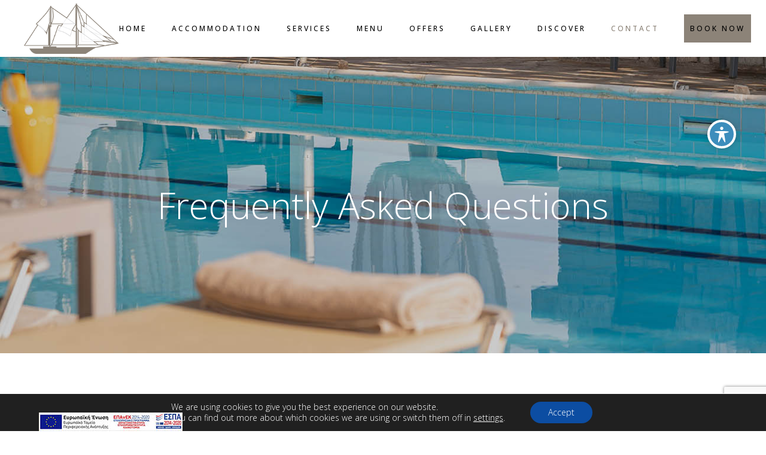

--- FILE ---
content_type: text/html; charset=UTF-8
request_url: https://ledrasamoshotel.gr/frequently-asked-questions/
body_size: 23182
content:
<!DOCTYPE html>
<html lang="en-US">
<head>
	<meta charset="UTF-8">
	<meta name="viewport" content="width=device-width, initial-scale=1, user-scalable=yes">
	<link rel="stylesheet" href="https://cdnjs.cloudflare.com/ajax/libs/font-awesome/4.7.0/css/font-awesome.min.css">


	<link rel="profile" href="https://gmpg.org/xfn/11">
	
	
	<meta name='robots' content='index, follow, max-image-preview:large, max-snippet:-1, max-video-preview:-1' />
<link rel="alternate" hreflang="en" href="https://ledrasamoshotel.gr/frequently-asked-questions/" />
<link rel="alternate" hreflang="el" href="https://ledrasamoshotel.gr/el/frequently-asked-questions/" />
<link rel="alternate" hreflang="de" href="https://ledrasamoshotel.gr/de/frequently-asked-questions/" />

	<!-- This site is optimized with the Yoast SEO plugin v22.4 - https://yoast.com/wordpress/plugins/seo/ -->
	<title>Samos Hotel Samos | Frequently Asked Questions | Samos Stay</title>
	<meta name="description" content="Ledra, is one of the best samos hotel samos. Read all questions our guests ask &amp; book your stay https://ledrasamoshotel.reserve-online.net/" />
	<link rel="canonical" href="https://ledrasamoshotel.gr/frequently-asked-questions/" />
	<meta property="og:locale" content="en_US" />
	<meta property="og:type" content="article" />
	<meta property="og:title" content="Samos Hotel Samos | Frequently Asked Questions | Samos Stay" />
	<meta property="og:description" content="Ledra, is one of the best samos hotel samos. Read all questions our guests ask &amp; book your stay https://ledrasamoshotel.reserve-online.net/" />
	<meta property="og:url" content="https://ledrasamoshotel.gr/frequently-asked-questions/" />
	<meta property="og:site_name" content="Ledra Samos Hotel" />
	<meta property="article:modified_time" content="2022-02-05T10:28:33+00:00" />
	<meta name="twitter:card" content="summary_large_image" />
	<meta name="twitter:label1" content="Est. reading time" />
	<meta name="twitter:data1" content="2 minutes" />
	<script type="application/ld+json" class="yoast-schema-graph">{"@context":"https://schema.org","@graph":[{"@type":"WebPage","@id":"https://ledrasamoshotel.gr/frequently-asked-questions/","url":"https://ledrasamoshotel.gr/frequently-asked-questions/","name":"Samos Hotel Samos | Frequently Asked Questions | Samos Stay","isPartOf":{"@id":"https://ledrasamoshotel.gr/#website"},"datePublished":"2020-04-01T09:13:11+00:00","dateModified":"2022-02-05T10:28:33+00:00","description":"Ledra, is one of the best samos hotel samos. Read all questions our guests ask & book your stay https://ledrasamoshotel.reserve-online.net/","breadcrumb":{"@id":"https://ledrasamoshotel.gr/frequently-asked-questions/#breadcrumb"},"inLanguage":"en-US","potentialAction":[{"@type":"ReadAction","target":["https://ledrasamoshotel.gr/frequently-asked-questions/"]}]},{"@type":"BreadcrumbList","@id":"https://ledrasamoshotel.gr/frequently-asked-questions/#breadcrumb","itemListElement":[{"@type":"ListItem","position":1,"name":"Αρχική","item":"https://ledrasamoshotel.gr/"},{"@type":"ListItem","position":2,"name":"Frequently Asked Questions"}]},{"@type":"WebSite","@id":"https://ledrasamoshotel.gr/#website","url":"https://ledrasamoshotel.gr/","name":"Ledra Samos Hotel","description":"Marathokampos Samos, Greece","publisher":{"@id":"https://ledrasamoshotel.gr/#organization"},"potentialAction":[{"@type":"SearchAction","target":{"@type":"EntryPoint","urlTemplate":"https://ledrasamoshotel.gr/?s={search_term_string}"},"query-input":"required name=search_term_string"}],"inLanguage":"en-US"},{"@type":"Organization","@id":"https://ledrasamoshotel.gr/#organization","name":"Ledra Samos Hotel","url":"https://ledrasamoshotel.gr/","logo":{"@type":"ImageObject","inLanguage":"en-US","@id":"https://ledrasamoshotel.gr/#/schema/logo/image/","url":"https://ledrasamoshotel.gr/wp-content/uploads/2021/12/cropped-LSH-ship.png","contentUrl":"https://ledrasamoshotel.gr/wp-content/uploads/2021/12/cropped-LSH-ship.png","width":224,"height":120,"caption":"Ledra Samos Hotel"},"image":{"@id":"https://ledrasamoshotel.gr/#/schema/logo/image/"}}]}</script>
	<!-- / Yoast SEO plugin. -->


<link rel='dns-prefetch' href='//cdn.jsdelivr.net' />
<link rel='dns-prefetch' href='//www.google.com' />
<link rel='dns-prefetch' href='//fonts.googleapis.com' />
<link rel='dns-prefetch' href='//code.jquery.com' />
<link rel="alternate" type="application/rss+xml" title="Ledra Samos Hotel &raquo; Feed" href="https://ledrasamoshotel.gr/feed/" />
<link rel="alternate" type="application/rss+xml" title="Ledra Samos Hotel &raquo; Comments Feed" href="https://ledrasamoshotel.gr/comments/feed/" />
<script type="text/javascript">
/* <![CDATA[ */
window._wpemojiSettings = {"baseUrl":"https:\/\/s.w.org\/images\/core\/emoji\/15.0.3\/72x72\/","ext":".png","svgUrl":"https:\/\/s.w.org\/images\/core\/emoji\/15.0.3\/svg\/","svgExt":".svg","source":{"concatemoji":"https:\/\/ledrasamoshotel.gr\/wp-includes\/js\/wp-emoji-release.min.js?ver=6.5.7"}};
/*! This file is auto-generated */
!function(i,n){var o,s,e;function c(e){try{var t={supportTests:e,timestamp:(new Date).valueOf()};sessionStorage.setItem(o,JSON.stringify(t))}catch(e){}}function p(e,t,n){e.clearRect(0,0,e.canvas.width,e.canvas.height),e.fillText(t,0,0);var t=new Uint32Array(e.getImageData(0,0,e.canvas.width,e.canvas.height).data),r=(e.clearRect(0,0,e.canvas.width,e.canvas.height),e.fillText(n,0,0),new Uint32Array(e.getImageData(0,0,e.canvas.width,e.canvas.height).data));return t.every(function(e,t){return e===r[t]})}function u(e,t,n){switch(t){case"flag":return n(e,"\ud83c\udff3\ufe0f\u200d\u26a7\ufe0f","\ud83c\udff3\ufe0f\u200b\u26a7\ufe0f")?!1:!n(e,"\ud83c\uddfa\ud83c\uddf3","\ud83c\uddfa\u200b\ud83c\uddf3")&&!n(e,"\ud83c\udff4\udb40\udc67\udb40\udc62\udb40\udc65\udb40\udc6e\udb40\udc67\udb40\udc7f","\ud83c\udff4\u200b\udb40\udc67\u200b\udb40\udc62\u200b\udb40\udc65\u200b\udb40\udc6e\u200b\udb40\udc67\u200b\udb40\udc7f");case"emoji":return!n(e,"\ud83d\udc26\u200d\u2b1b","\ud83d\udc26\u200b\u2b1b")}return!1}function f(e,t,n){var r="undefined"!=typeof WorkerGlobalScope&&self instanceof WorkerGlobalScope?new OffscreenCanvas(300,150):i.createElement("canvas"),a=r.getContext("2d",{willReadFrequently:!0}),o=(a.textBaseline="top",a.font="600 32px Arial",{});return e.forEach(function(e){o[e]=t(a,e,n)}),o}function t(e){var t=i.createElement("script");t.src=e,t.defer=!0,i.head.appendChild(t)}"undefined"!=typeof Promise&&(o="wpEmojiSettingsSupports",s=["flag","emoji"],n.supports={everything:!0,everythingExceptFlag:!0},e=new Promise(function(e){i.addEventListener("DOMContentLoaded",e,{once:!0})}),new Promise(function(t){var n=function(){try{var e=JSON.parse(sessionStorage.getItem(o));if("object"==typeof e&&"number"==typeof e.timestamp&&(new Date).valueOf()<e.timestamp+604800&&"object"==typeof e.supportTests)return e.supportTests}catch(e){}return null}();if(!n){if("undefined"!=typeof Worker&&"undefined"!=typeof OffscreenCanvas&&"undefined"!=typeof URL&&URL.createObjectURL&&"undefined"!=typeof Blob)try{var e="postMessage("+f.toString()+"("+[JSON.stringify(s),u.toString(),p.toString()].join(",")+"));",r=new Blob([e],{type:"text/javascript"}),a=new Worker(URL.createObjectURL(r),{name:"wpTestEmojiSupports"});return void(a.onmessage=function(e){c(n=e.data),a.terminate(),t(n)})}catch(e){}c(n=f(s,u,p))}t(n)}).then(function(e){for(var t in e)n.supports[t]=e[t],n.supports.everything=n.supports.everything&&n.supports[t],"flag"!==t&&(n.supports.everythingExceptFlag=n.supports.everythingExceptFlag&&n.supports[t]);n.supports.everythingExceptFlag=n.supports.everythingExceptFlag&&!n.supports.flag,n.DOMReady=!1,n.readyCallback=function(){n.DOMReady=!0}}).then(function(){return e}).then(function(){var e;n.supports.everything||(n.readyCallback(),(e=n.source||{}).concatemoji?t(e.concatemoji):e.wpemoji&&e.twemoji&&(t(e.twemoji),t(e.wpemoji)))}))}((window,document),window._wpemojiSettings);
/* ]]> */
</script>
<link rel='stylesheet' id='sb_instagram_styles-css' href='https://ledrasamoshotel.gr/wp-content/plugins/instagram-feed/css/sbi-styles.min.css?ver=2.9.10' type='text/css' media='all' />
<link rel='stylesheet' id='elegant-icons-css' href='https://ledrasamoshotel.gr/wp-content/plugins/alloggio-core/inc/icons/elegant-icons/assets/css/elegant-icons.min.css?ver=6.5.7' type='text/css' media='all' />
<link rel='stylesheet' id='font-awesome-css' href='https://ledrasamoshotel.gr/wp-content/plugins/alloggio-core/inc/icons/font-awesome/assets/css/all.min.css?ver=6.5.7' type='text/css' media='all' />
<link rel='stylesheet' id='ionicons-css' href='https://ledrasamoshotel.gr/wp-content/plugins/alloggio-core/inc/icons/ionicons/assets/css/ionicons.min.css?ver=6.5.7' type='text/css' media='all' />
<link rel='stylesheet' id='linea-icons-css' href='https://ledrasamoshotel.gr/wp-content/plugins/alloggio-core/inc/icons/linea-icons/assets/css/linea-icons.min.css?ver=6.5.7' type='text/css' media='all' />
<link rel='stylesheet' id='linear-icons-css' href='https://ledrasamoshotel.gr/wp-content/plugins/alloggio-core/inc/icons/linear-icons/assets/css/linear-icons.min.css?ver=6.5.7' type='text/css' media='all' />
<link rel='stylesheet' id='simple-line-icons-css' href='https://ledrasamoshotel.gr/wp-content/plugins/alloggio-core/inc/icons/simple-line-icons/assets/css/simple-line-icons.min.css?ver=6.5.7' type='text/css' media='all' />
<style id='wp-emoji-styles-inline-css' type='text/css'>

	img.wp-smiley, img.emoji {
		display: inline !important;
		border: none !important;
		box-shadow: none !important;
		height: 1em !important;
		width: 1em !important;
		margin: 0 0.07em !important;
		vertical-align: -0.1em !important;
		background: none !important;
		padding: 0 !important;
	}
</style>
<link rel='stylesheet' id='wp-block-library-css' href='https://ledrasamoshotel.gr/wp-includes/css/dist/block-library/style.min.css?ver=6.5.7' type='text/css' media='all' />
<style id='classic-theme-styles-inline-css' type='text/css'>
/*! This file is auto-generated */
.wp-block-button__link{color:#fff;background-color:#32373c;border-radius:9999px;box-shadow:none;text-decoration:none;padding:calc(.667em + 2px) calc(1.333em + 2px);font-size:1.125em}.wp-block-file__button{background:#32373c;color:#fff;text-decoration:none}
</style>
<style id='global-styles-inline-css' type='text/css'>
body{--wp--preset--color--black: #000000;--wp--preset--color--cyan-bluish-gray: #abb8c3;--wp--preset--color--white: #ffffff;--wp--preset--color--pale-pink: #f78da7;--wp--preset--color--vivid-red: #cf2e2e;--wp--preset--color--luminous-vivid-orange: #ff6900;--wp--preset--color--luminous-vivid-amber: #fcb900;--wp--preset--color--light-green-cyan: #7bdcb5;--wp--preset--color--vivid-green-cyan: #00d084;--wp--preset--color--pale-cyan-blue: #8ed1fc;--wp--preset--color--vivid-cyan-blue: #0693e3;--wp--preset--color--vivid-purple: #9b51e0;--wp--preset--gradient--vivid-cyan-blue-to-vivid-purple: linear-gradient(135deg,rgba(6,147,227,1) 0%,rgb(155,81,224) 100%);--wp--preset--gradient--light-green-cyan-to-vivid-green-cyan: linear-gradient(135deg,rgb(122,220,180) 0%,rgb(0,208,130) 100%);--wp--preset--gradient--luminous-vivid-amber-to-luminous-vivid-orange: linear-gradient(135deg,rgba(252,185,0,1) 0%,rgba(255,105,0,1) 100%);--wp--preset--gradient--luminous-vivid-orange-to-vivid-red: linear-gradient(135deg,rgba(255,105,0,1) 0%,rgb(207,46,46) 100%);--wp--preset--gradient--very-light-gray-to-cyan-bluish-gray: linear-gradient(135deg,rgb(238,238,238) 0%,rgb(169,184,195) 100%);--wp--preset--gradient--cool-to-warm-spectrum: linear-gradient(135deg,rgb(74,234,220) 0%,rgb(151,120,209) 20%,rgb(207,42,186) 40%,rgb(238,44,130) 60%,rgb(251,105,98) 80%,rgb(254,248,76) 100%);--wp--preset--gradient--blush-light-purple: linear-gradient(135deg,rgb(255,206,236) 0%,rgb(152,150,240) 100%);--wp--preset--gradient--blush-bordeaux: linear-gradient(135deg,rgb(254,205,165) 0%,rgb(254,45,45) 50%,rgb(107,0,62) 100%);--wp--preset--gradient--luminous-dusk: linear-gradient(135deg,rgb(255,203,112) 0%,rgb(199,81,192) 50%,rgb(65,88,208) 100%);--wp--preset--gradient--pale-ocean: linear-gradient(135deg,rgb(255,245,203) 0%,rgb(182,227,212) 50%,rgb(51,167,181) 100%);--wp--preset--gradient--electric-grass: linear-gradient(135deg,rgb(202,248,128) 0%,rgb(113,206,126) 100%);--wp--preset--gradient--midnight: linear-gradient(135deg,rgb(2,3,129) 0%,rgb(40,116,252) 100%);--wp--preset--font-size--small: 13px;--wp--preset--font-size--medium: 20px;--wp--preset--font-size--large: 36px;--wp--preset--font-size--x-large: 42px;--wp--preset--spacing--20: 0.44rem;--wp--preset--spacing--30: 0.67rem;--wp--preset--spacing--40: 1rem;--wp--preset--spacing--50: 1.5rem;--wp--preset--spacing--60: 2.25rem;--wp--preset--spacing--70: 3.38rem;--wp--preset--spacing--80: 5.06rem;--wp--preset--shadow--natural: 6px 6px 9px rgba(0, 0, 0, 0.2);--wp--preset--shadow--deep: 12px 12px 50px rgba(0, 0, 0, 0.4);--wp--preset--shadow--sharp: 6px 6px 0px rgba(0, 0, 0, 0.2);--wp--preset--shadow--outlined: 6px 6px 0px -3px rgba(255, 255, 255, 1), 6px 6px rgba(0, 0, 0, 1);--wp--preset--shadow--crisp: 6px 6px 0px rgba(0, 0, 0, 1);}:where(.is-layout-flex){gap: 0.5em;}:where(.is-layout-grid){gap: 0.5em;}body .is-layout-flex{display: flex;}body .is-layout-flex{flex-wrap: wrap;align-items: center;}body .is-layout-flex > *{margin: 0;}body .is-layout-grid{display: grid;}body .is-layout-grid > *{margin: 0;}:where(.wp-block-columns.is-layout-flex){gap: 2em;}:where(.wp-block-columns.is-layout-grid){gap: 2em;}:where(.wp-block-post-template.is-layout-flex){gap: 1.25em;}:where(.wp-block-post-template.is-layout-grid){gap: 1.25em;}.has-black-color{color: var(--wp--preset--color--black) !important;}.has-cyan-bluish-gray-color{color: var(--wp--preset--color--cyan-bluish-gray) !important;}.has-white-color{color: var(--wp--preset--color--white) !important;}.has-pale-pink-color{color: var(--wp--preset--color--pale-pink) !important;}.has-vivid-red-color{color: var(--wp--preset--color--vivid-red) !important;}.has-luminous-vivid-orange-color{color: var(--wp--preset--color--luminous-vivid-orange) !important;}.has-luminous-vivid-amber-color{color: var(--wp--preset--color--luminous-vivid-amber) !important;}.has-light-green-cyan-color{color: var(--wp--preset--color--light-green-cyan) !important;}.has-vivid-green-cyan-color{color: var(--wp--preset--color--vivid-green-cyan) !important;}.has-pale-cyan-blue-color{color: var(--wp--preset--color--pale-cyan-blue) !important;}.has-vivid-cyan-blue-color{color: var(--wp--preset--color--vivid-cyan-blue) !important;}.has-vivid-purple-color{color: var(--wp--preset--color--vivid-purple) !important;}.has-black-background-color{background-color: var(--wp--preset--color--black) !important;}.has-cyan-bluish-gray-background-color{background-color: var(--wp--preset--color--cyan-bluish-gray) !important;}.has-white-background-color{background-color: var(--wp--preset--color--white) !important;}.has-pale-pink-background-color{background-color: var(--wp--preset--color--pale-pink) !important;}.has-vivid-red-background-color{background-color: var(--wp--preset--color--vivid-red) !important;}.has-luminous-vivid-orange-background-color{background-color: var(--wp--preset--color--luminous-vivid-orange) !important;}.has-luminous-vivid-amber-background-color{background-color: var(--wp--preset--color--luminous-vivid-amber) !important;}.has-light-green-cyan-background-color{background-color: var(--wp--preset--color--light-green-cyan) !important;}.has-vivid-green-cyan-background-color{background-color: var(--wp--preset--color--vivid-green-cyan) !important;}.has-pale-cyan-blue-background-color{background-color: var(--wp--preset--color--pale-cyan-blue) !important;}.has-vivid-cyan-blue-background-color{background-color: var(--wp--preset--color--vivid-cyan-blue) !important;}.has-vivid-purple-background-color{background-color: var(--wp--preset--color--vivid-purple) !important;}.has-black-border-color{border-color: var(--wp--preset--color--black) !important;}.has-cyan-bluish-gray-border-color{border-color: var(--wp--preset--color--cyan-bluish-gray) !important;}.has-white-border-color{border-color: var(--wp--preset--color--white) !important;}.has-pale-pink-border-color{border-color: var(--wp--preset--color--pale-pink) !important;}.has-vivid-red-border-color{border-color: var(--wp--preset--color--vivid-red) !important;}.has-luminous-vivid-orange-border-color{border-color: var(--wp--preset--color--luminous-vivid-orange) !important;}.has-luminous-vivid-amber-border-color{border-color: var(--wp--preset--color--luminous-vivid-amber) !important;}.has-light-green-cyan-border-color{border-color: var(--wp--preset--color--light-green-cyan) !important;}.has-vivid-green-cyan-border-color{border-color: var(--wp--preset--color--vivid-green-cyan) !important;}.has-pale-cyan-blue-border-color{border-color: var(--wp--preset--color--pale-cyan-blue) !important;}.has-vivid-cyan-blue-border-color{border-color: var(--wp--preset--color--vivid-cyan-blue) !important;}.has-vivid-purple-border-color{border-color: var(--wp--preset--color--vivid-purple) !important;}.has-vivid-cyan-blue-to-vivid-purple-gradient-background{background: var(--wp--preset--gradient--vivid-cyan-blue-to-vivid-purple) !important;}.has-light-green-cyan-to-vivid-green-cyan-gradient-background{background: var(--wp--preset--gradient--light-green-cyan-to-vivid-green-cyan) !important;}.has-luminous-vivid-amber-to-luminous-vivid-orange-gradient-background{background: var(--wp--preset--gradient--luminous-vivid-amber-to-luminous-vivid-orange) !important;}.has-luminous-vivid-orange-to-vivid-red-gradient-background{background: var(--wp--preset--gradient--luminous-vivid-orange-to-vivid-red) !important;}.has-very-light-gray-to-cyan-bluish-gray-gradient-background{background: var(--wp--preset--gradient--very-light-gray-to-cyan-bluish-gray) !important;}.has-cool-to-warm-spectrum-gradient-background{background: var(--wp--preset--gradient--cool-to-warm-spectrum) !important;}.has-blush-light-purple-gradient-background{background: var(--wp--preset--gradient--blush-light-purple) !important;}.has-blush-bordeaux-gradient-background{background: var(--wp--preset--gradient--blush-bordeaux) !important;}.has-luminous-dusk-gradient-background{background: var(--wp--preset--gradient--luminous-dusk) !important;}.has-pale-ocean-gradient-background{background: var(--wp--preset--gradient--pale-ocean) !important;}.has-electric-grass-gradient-background{background: var(--wp--preset--gradient--electric-grass) !important;}.has-midnight-gradient-background{background: var(--wp--preset--gradient--midnight) !important;}.has-small-font-size{font-size: var(--wp--preset--font-size--small) !important;}.has-medium-font-size{font-size: var(--wp--preset--font-size--medium) !important;}.has-large-font-size{font-size: var(--wp--preset--font-size--large) !important;}.has-x-large-font-size{font-size: var(--wp--preset--font-size--x-large) !important;}
.wp-block-navigation a:where(:not(.wp-element-button)){color: inherit;}
:where(.wp-block-post-template.is-layout-flex){gap: 1.25em;}:where(.wp-block-post-template.is-layout-grid){gap: 1.25em;}
:where(.wp-block-columns.is-layout-flex){gap: 2em;}:where(.wp-block-columns.is-layout-grid){gap: 2em;}
.wp-block-pullquote{font-size: 1.5em;line-height: 1.6;}
</style>
<link rel='stylesheet' id='acwp-main-css-css' href='https://ledrasamoshotel.gr/wp-content/plugins/accessible-poetry/assets/css/main.css?ver=6.5.7' type='text/css' media='all' />
<link rel='stylesheet' id='gmd-icons-css' href='https://fonts.googleapis.com/icon?family=Material+Icons&#038;ver=6.5.7' type='text/css' media='all' />
<link rel='stylesheet' id='acwp-colors-css-css' href='https://ledrasamoshotel.gr/wp-content/plugins/accessible-poetry/assets/css/colors.css?ver=6.5.7' type='text/css' media='all' />
<link rel='stylesheet' id='contact-form-7-css' href='https://ledrasamoshotel.gr/wp-content/plugins/contact-form-7/includes/css/styles.css?ver=5.2.2' type='text/css' media='all' />
<link rel='stylesheet' id='rs-plugin-settings-css' href='https://ledrasamoshotel.gr/wp-content/plugins/revslider/public/assets/css/rs6.css?ver=6.2.22' type='text/css' media='all' />
<style id='rs-plugin-settings-inline-css' type='text/css'>
#rs-demo-id {}
</style>
<link rel='stylesheet' id='af-booking-form--fonts-css' href='https://fonts.googleapis.com/css?family=Open+Sans%3A300italic%2C400italic%2C700italic%2C400%2C700%2C300&#038;ver=6.5.7' type='text/css' media='all' />
<link rel='stylesheet' id='jquery-ui-css' href='https://code.jquery.com/ui/1.11.2/themes/smoothness/jquery-ui.css?ver=6.5.7' type='text/css' media='all' />
<link rel='stylesheet' id='af-booking-form-front-style-css' href='https://ledrasamoshotel.gr/wp-content/plugins/wp-abouthotelier-direct-booking/assets/css/front-end.css?ver=1.0.18' type='text/css' media='all' />
<link rel='stylesheet' id='wpml-legacy-horizontal-list-0-css' href='//ledrasamoshotel.gr/wp-content/plugins/sitepress-multilingual-cms/templates/language-switchers/legacy-list-horizontal/style.css?ver=1' type='text/css' media='all' />
<link rel='stylesheet' id='select2-css' href='https://ledrasamoshotel.gr/wp-content/plugins/qode-framework/inc/common/assets/plugins/select2/select2.min.css?ver=6.5.7' type='text/css' media='all' />
<link rel='stylesheet' id='alloggio-core-dashboard-style-css' href='https://ledrasamoshotel.gr/wp-content/plugins/alloggio-core/inc/core-dashboard/assets/css/core-dashboard.min.css?ver=6.5.7' type='text/css' media='all' />
<link rel='stylesheet' id='swiper-css' href='https://ledrasamoshotel.gr/wp-content/themes/alloggio/assets/plugins/swiper/swiper.min.css?ver=6.5.7' type='text/css' media='all' />
<link rel='stylesheet' id='alloggio-main-css' href='https://ledrasamoshotel.gr/wp-content/themes/alloggio/assets/css/main.min.css?ver=6.5.7' type='text/css' media='all' />
<link rel='stylesheet' id='alloggio-core-style-css' href='https://ledrasamoshotel.gr/wp-content/plugins/alloggio-core/assets/css/alloggio-core.min.css?ver=6.5.7' type='text/css' media='all' />
<link rel='stylesheet' id='alloggio-child-style-css' href='https://ledrasamoshotel.gr/wp-content/themes/alloggio-child/style.css?ver=6.5.7' type='text/css' media='all' />
<link rel='stylesheet' id='magnific-popup-css' href='https://ledrasamoshotel.gr/wp-content/themes/alloggio/assets/plugins/magnific-popup/magnific-popup.css?ver=6.5.7' type='text/css' media='all' />
<link rel='stylesheet' id='alloggio-google-fonts-css' href='https://fonts.googleapis.com/css?family=Raleway%3A300%2C400%2C500%2C700%7CCormorant%3A300%2C400%2C500%2C700%7CJosefin+Sans%3A300%2C400%2C500%2C700%7COpen+Sans%3A300%2C400%2C500%2C700&#038;subset=latin-ext%2Clatin%2Cgreek&#038;ver=1.0.0' type='text/css' media='all' />
<link rel='stylesheet' id='alloggio-style-css' href='https://ledrasamoshotel.gr/wp-content/themes/alloggio/style.css?ver=6.5.7' type='text/css' media='all' />
<style id='alloggio-style-inline-css' type='text/css'>
#qodef-page-footer-top-area { background-color: #19181b!important;border-top-color: #ffffff;border-top-width: 1px;}#qodef-page-footer #qodef-page-footer-top-area .widget { margin-bottom: 5px;}#qodef-page-footer-bottom-area { background-color: #f3ece8!important;}#qodef-fullscreen-area { background-image: url();background-size: cover;}.qodef-fullscreen-menu > ul > li > a { font-family: Open Sans;}.qodef-fullscreen-menu .qodef-drop-down-second-inner ul li > a { font-family: Open Sans;}#qodef-page-inner { padding: 0px 0px 0px 0px;}.qodef-h1 a:hover, h1 a:hover, .qodef-h2 a:hover, h2 a:hover, .qodef-h3 a:hover, h3 a:hover, .qodef-h4 a:hover, h4 a:hover, .qodef-h5 a:hover, h5 a:hover, .qodef-h6 a:hover, h6 a:hover, a:hover, p a:hover, blockquote, .qodef-theme-button:hover, .qodef-swiper-container .swiper-pagination-bullets .swiper-pagination-bullet:hover, .qodef-swiper-container .swiper-pagination-bullets .swiper-pagination-bullet-active, #qodef-page-header .widget_icl_lang_sel_widget .wpml-ls-legacy-dropdown .wpml-ls-item-toggle:hover, #qodef-page-header .widget_icl_lang_sel_widget .wpml-ls-legacy-dropdown-click .wpml-ls-item-toggle:hover, .qodef-header--light:not(.qodef-header--sticky-display) #qodef-page-header .widget_icl_lang_sel_widget .wpml-ls-legacy-dropdown .wpml-ls-item-toggle:hover, .qodef-header--light:not(.qodef-header--sticky-display) #qodef-page-header .widget_icl_lang_sel_widget .wpml-ls-legacy-dropdown-click .wpml-ls-item-toggle:hover, .qodef-sticky-header--light #qodef-page-header .widget_icl_lang_sel_widget .wpml-ls-legacy-dropdown .wpml-ls-item-toggle:hover, .qodef-sticky-header--light #qodef-page-header .widget_icl_lang_sel_widget .wpml-ls-legacy-dropdown-click .wpml-ls-item-toggle:hover, .qodef-header--dark:not(.qodef-header--sticky-display) #qodef-page-header .widget_icl_lang_sel_widget .wpml-ls-legacy-dropdown .wpml-ls-item-toggle:hover, .qodef-header--dark:not(.qodef-header--sticky-display) #qodef-page-header .widget_icl_lang_sel_widget .wpml-ls-legacy-dropdown-click .wpml-ls-item-toggle:hover, .qodef-sticky-header--dark #qodef-page-header .widget_icl_lang_sel_widget .wpml-ls-legacy-dropdown .wpml-ls-item-toggle:hover, .qodef-sticky-header--dark #qodef-page-header .widget_icl_lang_sel_widget .wpml-ls-legacy-dropdown-click .wpml-ls-item-toggle:hover, #qodef-page-header .widget_icl_lang_sel_widget .wpml-ls-legacy-dropdown .wpml-ls-sub-menu .wpml-ls-item a:hover, #qodef-page-header .widget_icl_lang_sel_widget .wpml-ls-legacy-dropdown-click .wpml-ls-sub-menu .wpml-ls-item a:hover, #qodef-page-header .widget_icl_lang_sel_widget .wpml-ls-legacy-list-horizontal ul li a:hover, .qodef-header--light:not(.qodef-header--sticky-display) #qodef-page-header .widget_icl_lang_sel_widget .wpml-ls-legacy-list-horizontal ul li a:hover, .qodef-sticky-header--light #qodef-page-header .widget_icl_lang_sel_widget .wpml-ls-legacy-list-horizontal ul li a:hover, .qodef-header--dark:not(.qodef-header--sticky-display) #qodef-page-header .widget_icl_lang_sel_widget .wpml-ls-legacy-list-horizontal ul li a:hover, .qodef-sticky-header--dark #qodef-page-header .widget_icl_lang_sel_widget .wpml-ls-legacy-list-horizontal ul li a:hover, #qodef-page-header .widget_icl_lang_sel_widget .wpml-ls-legacy-list-vertical ul li a:hover, .qodef-header--light:not(.qodef-header--sticky-display) #qodef-page-header .widget_icl_lang_sel_widget .wpml-ls-legacy-list-vertical ul li a:hover, .qodef-sticky-header--light #qodef-page-header .widget_icl_lang_sel_widget .wpml-ls-legacy-list-vertical ul li a:hover, .qodef-header--dark:not(.qodef-header--sticky-display) #qodef-page-header .widget_icl_lang_sel_widget .wpml-ls-legacy-list-vertical ul li a:hover, .qodef-sticky-header--dark #qodef-page-header .widget_icl_lang_sel_widget .wpml-ls-legacy-list-vertical ul li a:hover, #qodef-page-mobile-header .widget_icl_lang_sel_widget .wpml-ls-legacy-dropdown .wpml-ls-item-toggle:hover, #qodef-page-mobile-header .widget_icl_lang_sel_widget .wpml-ls-legacy-dropdown-click .wpml-ls-item-toggle:hover, .qodef-header--light:not(.qodef-header--sticky-display) #qodef-page-mobile-header .widget_icl_lang_sel_widget .wpml-ls-legacy-dropdown .wpml-ls-item-toggle:hover, .qodef-header--light:not(.qodef-header--sticky-display) #qodef-page-mobile-header .widget_icl_lang_sel_widget .wpml-ls-legacy-dropdown-click .wpml-ls-item-toggle:hover, .qodef-sticky-header--light #qodef-page-mobile-header .widget_icl_lang_sel_widget .wpml-ls-legacy-dropdown .wpml-ls-item-toggle:hover, .qodef-sticky-header--light #qodef-page-mobile-header .widget_icl_lang_sel_widget .wpml-ls-legacy-dropdown-click .wpml-ls-item-toggle:hover, .qodef-header--dark:not(.qodef-header--sticky-display) #qodef-page-mobile-header .widget_icl_lang_sel_widget .wpml-ls-legacy-dropdown .wpml-ls-item-toggle:hover, .qodef-header--dark:not(.qodef-header--sticky-display) #qodef-page-mobile-header .widget_icl_lang_sel_widget .wpml-ls-legacy-dropdown-click .wpml-ls-item-toggle:hover, .qodef-sticky-header--dark #qodef-page-mobile-header .widget_icl_lang_sel_widget .wpml-ls-legacy-dropdown .wpml-ls-item-toggle:hover, .qodef-sticky-header--dark #qodef-page-mobile-header .widget_icl_lang_sel_widget .wpml-ls-legacy-dropdown-click .wpml-ls-item-toggle:hover, #qodef-page-mobile-header .widget_icl_lang_sel_widget .wpml-ls-legacy-dropdown .wpml-ls-sub-menu .wpml-ls-item a:hover, #qodef-page-mobile-header .widget_icl_lang_sel_widget .wpml-ls-legacy-dropdown-click .wpml-ls-sub-menu .wpml-ls-item a:hover, #qodef-page-mobile-header .widget_icl_lang_sel_widget .wpml-ls-legacy-list-horizontal ul li a:hover, .qodef-header--light:not(.qodef-header--sticky-display) #qodef-page-mobile-header .widget_icl_lang_sel_widget .wpml-ls-legacy-list-horizontal ul li a:hover, .qodef-sticky-header--light #qodef-page-mobile-header .widget_icl_lang_sel_widget .wpml-ls-legacy-list-horizontal ul li a:hover, .qodef-header--dark:not(.qodef-header--sticky-display) #qodef-page-mobile-header .widget_icl_lang_sel_widget .wpml-ls-legacy-list-horizontal ul li a:hover, .qodef-sticky-header--dark #qodef-page-mobile-header .widget_icl_lang_sel_widget .wpml-ls-legacy-list-horizontal ul li a:hover, #qodef-page-mobile-header .widget_icl_lang_sel_widget .wpml-ls-legacy-list-vertical ul li a:hover, .qodef-header--light:not(.qodef-header--sticky-display) #qodef-page-mobile-header .widget_icl_lang_sel_widget .wpml-ls-legacy-list-vertical ul li a:hover, .qodef-sticky-header--light #qodef-page-mobile-header .widget_icl_lang_sel_widget .wpml-ls-legacy-list-vertical ul li a:hover, .qodef-header--dark:not(.qodef-header--sticky-display) #qodef-page-mobile-header .widget_icl_lang_sel_widget .wpml-ls-legacy-list-vertical ul li a:hover, .qodef-sticky-header--dark #qodef-page-mobile-header .widget_icl_lang_sel_widget .wpml-ls-legacy-list-vertical ul li a:hover, #qodef-top-area .widget_icl_lang_sel_widget .wpml-ls-legacy-dropdown .wpml-ls-item-toggle:hover, #qodef-top-area .widget_icl_lang_sel_widget .wpml-ls-legacy-dropdown-click .wpml-ls-item-toggle:hover, .qodef-header--light:not(.qodef-header--sticky-display) #qodef-top-area .widget_icl_lang_sel_widget .wpml-ls-legacy-dropdown .wpml-ls-item-toggle:hover, .qodef-header--light:not(.qodef-header--sticky-display) #qodef-top-area .widget_icl_lang_sel_widget .wpml-ls-legacy-dropdown-click .wpml-ls-item-toggle:hover, .qodef-sticky-header--light #qodef-top-area .widget_icl_lang_sel_widget .wpml-ls-legacy-dropdown .wpml-ls-item-toggle:hover, .qodef-sticky-header--light #qodef-top-area .widget_icl_lang_sel_widget .wpml-ls-legacy-dropdown-click .wpml-ls-item-toggle:hover, .qodef-header--dark:not(.qodef-header--sticky-display) #qodef-top-area .widget_icl_lang_sel_widget .wpml-ls-legacy-dropdown .wpml-ls-item-toggle:hover, .qodef-header--dark:not(.qodef-header--sticky-display) #qodef-top-area .widget_icl_lang_sel_widget .wpml-ls-legacy-dropdown-click .wpml-ls-item-toggle:hover, .qodef-sticky-header--dark #qodef-top-area .widget_icl_lang_sel_widget .wpml-ls-legacy-dropdown .wpml-ls-item-toggle:hover, .qodef-sticky-header--dark #qodef-top-area .widget_icl_lang_sel_widget .wpml-ls-legacy-dropdown-click .wpml-ls-item-toggle:hover, #qodef-top-area .widget_icl_lang_sel_widget .wpml-ls-legacy-dropdown .wpml-ls-sub-menu .wpml-ls-item a:hover, #qodef-top-area .widget_icl_lang_sel_widget .wpml-ls-legacy-dropdown-click .wpml-ls-sub-menu .wpml-ls-item a:hover, #qodef-top-area .widget_icl_lang_sel_widget .wpml-ls-legacy-list-horizontal ul li a:hover, .qodef-header--light:not(.qodef-header--sticky-display) #qodef-top-area .widget_icl_lang_sel_widget .wpml-ls-legacy-list-horizontal ul li a:hover, .qodef-sticky-header--light #qodef-top-area .widget_icl_lang_sel_widget .wpml-ls-legacy-list-horizontal ul li a:hover, .qodef-header--dark:not(.qodef-header--sticky-display) #qodef-top-area .widget_icl_lang_sel_widget .wpml-ls-legacy-list-horizontal ul li a:hover, .qodef-sticky-header--dark #qodef-top-area .widget_icl_lang_sel_widget .wpml-ls-legacy-list-horizontal ul li a:hover, #qodef-top-area .widget_icl_lang_sel_widget .wpml-ls-legacy-list-vertical ul li a:hover, .qodef-header--light:not(.qodef-header--sticky-display) #qodef-top-area .widget_icl_lang_sel_widget .wpml-ls-legacy-list-vertical ul li a:hover, .qodef-sticky-header--light #qodef-top-area .widget_icl_lang_sel_widget .wpml-ls-legacy-list-vertical ul li a:hover, .qodef-header--dark:not(.qodef-header--sticky-display) #qodef-top-area .widget_icl_lang_sel_widget .wpml-ls-legacy-list-vertical ul li a:hover, .qodef-sticky-header--dark #qodef-top-area .widget_icl_lang_sel_widget .wpml-ls-legacy-list-vertical ul li a:hover, #qodef-page-sidebar .widget_icl_lang_sel_widget .wpml-ls-legacy-dropdown .wpml-ls-item-toggle:hover, #qodef-page-sidebar .widget_icl_lang_sel_widget .wpml-ls-legacy-dropdown-click .wpml-ls-item-toggle:hover, .qodef-header--light:not(.qodef-header--sticky-display) #qodef-page-sidebar .widget_icl_lang_sel_widget .wpml-ls-legacy-dropdown .wpml-ls-item-toggle:hover, .qodef-header--light:not(.qodef-header--sticky-display) #qodef-page-sidebar .widget_icl_lang_sel_widget .wpml-ls-legacy-dropdown-click .wpml-ls-item-toggle:hover, .qodef-sticky-header--light #qodef-page-sidebar .widget_icl_lang_sel_widget .wpml-ls-legacy-dropdown .wpml-ls-item-toggle:hover, .qodef-sticky-header--light #qodef-page-sidebar .widget_icl_lang_sel_widget .wpml-ls-legacy-dropdown-click .wpml-ls-item-toggle:hover, .qodef-header--dark:not(.qodef-header--sticky-display) #qodef-page-sidebar .widget_icl_lang_sel_widget .wpml-ls-legacy-dropdown .wpml-ls-item-toggle:hover, .qodef-header--dark:not(.qodef-header--sticky-display) #qodef-page-sidebar .widget_icl_lang_sel_widget .wpml-ls-legacy-dropdown-click .wpml-ls-item-toggle:hover, .qodef-sticky-header--dark #qodef-page-sidebar .widget_icl_lang_sel_widget .wpml-ls-legacy-dropdown .wpml-ls-item-toggle:hover, .qodef-sticky-header--dark #qodef-page-sidebar .widget_icl_lang_sel_widget .wpml-ls-legacy-dropdown-click .wpml-ls-item-toggle:hover, #qodef-page-sidebar .widget_icl_lang_sel_widget .wpml-ls-legacy-dropdown .wpml-ls-sub-menu .wpml-ls-item a:hover, #qodef-page-sidebar .widget_icl_lang_sel_widget .wpml-ls-legacy-dropdown-click .wpml-ls-sub-menu .wpml-ls-item a:hover, #qodef-page-sidebar .widget_icl_lang_sel_widget .wpml-ls-legacy-list-horizontal ul li a:hover, .qodef-header--light:not(.qodef-header--sticky-display) #qodef-page-sidebar .widget_icl_lang_sel_widget .wpml-ls-legacy-list-horizontal ul li a:hover, .qodef-sticky-header--light #qodef-page-sidebar .widget_icl_lang_sel_widget .wpml-ls-legacy-list-horizontal ul li a:hover, .qodef-header--dark:not(.qodef-header--sticky-display) #qodef-page-sidebar .widget_icl_lang_sel_widget .wpml-ls-legacy-list-horizontal ul li a:hover, .qodef-sticky-header--dark #qodef-page-sidebar .widget_icl_lang_sel_widget .wpml-ls-legacy-list-horizontal ul li a:hover, #qodef-page-sidebar .widget_icl_lang_sel_widget .wpml-ls-legacy-list-vertical ul li a:hover, .qodef-header--light:not(.qodef-header--sticky-display) #qodef-page-sidebar .widget_icl_lang_sel_widget .wpml-ls-legacy-list-vertical ul li a:hover, .qodef-sticky-header--light #qodef-page-sidebar .widget_icl_lang_sel_widget .wpml-ls-legacy-list-vertical ul li a:hover, .qodef-header--dark:not(.qodef-header--sticky-display) #qodef-page-sidebar .widget_icl_lang_sel_widget .wpml-ls-legacy-list-vertical ul li a:hover, .qodef-sticky-header--dark #qodef-page-sidebar .widget_icl_lang_sel_widget .wpml-ls-legacy-list-vertical ul li a:hover, #qodef-page-footer .widget_icl_lang_sel_widget .wpml-ls-legacy-dropdown .wpml-ls-item-toggle:hover, #qodef-page-footer .widget_icl_lang_sel_widget .wpml-ls-legacy-dropdown-click .wpml-ls-item-toggle:hover, .qodef-header--light:not(.qodef-header--sticky-display) #qodef-page-footer .widget_icl_lang_sel_widget .wpml-ls-legacy-dropdown .wpml-ls-item-toggle:hover, .qodef-header--light:not(.qodef-header--sticky-display) #qodef-page-footer .widget_icl_lang_sel_widget .wpml-ls-legacy-dropdown-click .wpml-ls-item-toggle:hover, .qodef-sticky-header--light #qodef-page-footer .widget_icl_lang_sel_widget .wpml-ls-legacy-dropdown .wpml-ls-item-toggle:hover, .qodef-sticky-header--light #qodef-page-footer .widget_icl_lang_sel_widget .wpml-ls-legacy-dropdown-click .wpml-ls-item-toggle:hover, .qodef-header--dark:not(.qodef-header--sticky-display) #qodef-page-footer .widget_icl_lang_sel_widget .wpml-ls-legacy-dropdown .wpml-ls-item-toggle:hover, .qodef-header--dark:not(.qodef-header--sticky-display) #qodef-page-footer .widget_icl_lang_sel_widget .wpml-ls-legacy-dropdown-click .wpml-ls-item-toggle:hover, .qodef-sticky-header--dark #qodef-page-footer .widget_icl_lang_sel_widget .wpml-ls-legacy-dropdown .wpml-ls-item-toggle:hover, .qodef-sticky-header--dark #qodef-page-footer .widget_icl_lang_sel_widget .wpml-ls-legacy-dropdown-click .wpml-ls-item-toggle:hover, #qodef-page-footer .widget_icl_lang_sel_widget .wpml-ls-legacy-dropdown .wpml-ls-sub-menu .wpml-ls-item a:hover, #qodef-page-footer .widget_icl_lang_sel_widget .wpml-ls-legacy-dropdown-click .wpml-ls-sub-menu .wpml-ls-item a:hover, #qodef-page-footer .widget_icl_lang_sel_widget .wpml-ls-legacy-list-horizontal ul li a:hover, .qodef-header--light:not(.qodef-header--sticky-display) #qodef-page-footer .widget_icl_lang_sel_widget .wpml-ls-legacy-list-horizontal ul li a:hover, .qodef-sticky-header--light #qodef-page-footer .widget_icl_lang_sel_widget .wpml-ls-legacy-list-horizontal ul li a:hover, .qodef-header--dark:not(.qodef-header--sticky-display) #qodef-page-footer .widget_icl_lang_sel_widget .wpml-ls-legacy-list-horizontal ul li a:hover, .qodef-sticky-header--dark #qodef-page-footer .widget_icl_lang_sel_widget .wpml-ls-legacy-list-horizontal ul li a:hover, #qodef-page-footer .widget_icl_lang_sel_widget .wpml-ls-legacy-list-vertical ul li a:hover, .qodef-header--light:not(.qodef-header--sticky-display) #qodef-page-footer .widget_icl_lang_sel_widget .wpml-ls-legacy-list-vertical ul li a:hover, .qodef-sticky-header--light #qodef-page-footer .widget_icl_lang_sel_widget .wpml-ls-legacy-list-vertical ul li a:hover, .qodef-header--dark:not(.qodef-header--sticky-display) #qodef-page-footer .widget_icl_lang_sel_widget .wpml-ls-legacy-list-vertical ul li a:hover, .qodef-sticky-header--dark #qodef-page-footer .widget_icl_lang_sel_widget .wpml-ls-legacy-list-vertical ul li a:hover, .qodef-blog .qodef-blog-item .qodef-e-info.qodef-info--top, .qodef-blog .qodef-blog-item .qodef-e-info-item a:hover, .qodef-blog .qodef-blog-item.format-link .qodef-e-link-text, .qodef-blog .qodef-blog-item.format-quote .qodef-e-quote, #qodef-page-comments-list .qodef-comment-item .qodef-e-date, .qodef-m-filter .qodef-m-filter-item.qodef--active, .qodef-m-filter .qodef-m-filter-item:hover, .wp-block-archives li a:hover, .wp-block-categories li a:hover, .wp-block-latest-posts li a:hover, .wp-block-rss li a:hover, blockquote.wp-block-pullquote, .wp-block-pullquote blockquote, .wp-block-quote, .qodef-mobile-header-navigation>ul>li>a:hover, .qodef-mobile-header-navigation>ul>li.current-menu-ancestor>a, .qodef-mobile-header-navigation>ul>li.current-menu-item>a, .qodef-mobile-header-navigation ul.sub-menu li>a:hover, .qodef-mobile-header-navigation ul.sub-menu li.current-menu-ancestor>a, .qodef-mobile-header-navigation ul.sub-menu li.current-menu-item>a, .qodef-header-navigation>ul>li>a:hover, .qodef-header-navigation>ul>li.current-menu-ancestor>a, .qodef-header-navigation>ul>li.current-menu-item>a, .qodef-header-navigation>ul>li.qodef-menu-item--narrow ul:not(.qodef-drop-down--right) li.current-menu-ancestor>a, .qodef-header-navigation>ul>li.qodef-menu-item--narrow ul:not(.qodef-drop-down--right) li.current-menu-item>a, .qodef-header-navigation>ul>li.qodef-menu-item--narrow ul:not(.qodef-drop-down--right) li:hover>a, .qodef-header-navigation>ul>li.qodef-menu-item--narrow ul.qodef-drop-down--right li.current-menu-ancestor>a, .qodef-header-navigation>ul>li.qodef-menu-item--narrow ul.qodef-drop-down--right li.current-menu-item>a, .qodef-header-navigation>ul>li.qodef-menu-item--narrow ul.qodef-drop-down--right li:hover>a, .qodef-m-pagination.qodef--wp .page-numbers.current, .qodef-m-pagination.qodef--wp .page-numbers:hover, .qodef-m-pagination.qodef--standard .qodef-m-pagination-item.qodef--active, .qodef-m-pagination.qodef--standard .qodef-m-pagination-item:hover, .qodef-m-pagination.qodef--infinite-scroll .qodef-infinite-scroll-spinner, .qodef-pagination--on.qodef-pagination-type--load-more .qodef-loading-spinner, .qodef-single-links>span:not(.qodef-m-single-links-title), .qodef-search .qodef-search-form .qodef-search-form-button:hover, .woocommerce-account .woocommerce-MyAccount-navigation ul li.is-active a, #qodef-woo-page .woocommerce-pagination .page-numbers.current, #qodef-woo-page .woocommerce-pagination .page-numbers:hover, .qodef-woo-product-list .qodef-woo-product-inner:hover .qodef-woo-product-title, .qodef-woo-product-list .qodef-woo-product-categories a, #qodef-woo-page .qodef-quantity-buttons .qodef-quantity-minus:hover, #qodef-woo-page .qodef-quantity-buttons .qodef-quantity-plus:hover, #qodef-woo-page.qodef--single .woocommerce-tabs .wc-tabs li a:hover, #qodef-woo-page.qodef--single .woocommerce-tabs .wc-tabs li.active a, #qodef-woo-page.qodef--single .woocommerce-tabs .wc-tabs li.ui-state-active a, #qodef-woo-page.qodef--single .woocommerce-tabs .wc-tabs li.ui-state-hover a, #qodef-back-to-top .qodef-back-to-top-icon, .qodef-blog.qodef-skin--light .qodef-blog-item .qodef-e-read-more .qodef-button.qodef-layout--textual:hover, .qodef-blog.qodef-skin--light .qodef-blog-item .qodef-e-info-item a:hover, .qodef-blog.qodef-item-layout--simple .qodef-blog-item .qodef-e-info-date, #qodef-related-posts .qodef-e-info.qodef-info--top>*, #qodef-related-posts .qodef-e-info.qodef-info--top a, .qodef-fullscreen-menu ul li a:hover, .qodef-fullscreen-menu ul li.current-menu-ancestor>a, .qodef-fullscreen-menu ul li.current-menu-item>a, .qodef-fullscreen-menu .qodef-drop-down-second-inner ul li>a:hover, .qodef-fullscreen-menu--opened .qodef-fullscreen-menu-opener:hover, .qodef-header--light.qodef-header--vertical .qodef-header-vertical-navigation ul li>a:hover, .qodef-header--dark.qodef-header--vertical .qodef-header-vertical-navigation ul li>a:hover, .qodef-header--vertical .qodef-header-vertical-navigation>ul>li>a:hover, .qodef-header--vertical .qodef-header-vertical-navigation>ul>li .qodef-drop-down-second-inner ul li.current-menu-ancestor>a, .qodef-header--vertical .qodef-header-vertical-navigation>ul>li .qodef-drop-down-second-inner ul li.current-menu-item>a, .qodef-header--vertical .qodef-header-vertical-navigation>ul>li .qodef-drop-down-second-inner ul li:hover>a, .qodef-header--vertical .qodef-header-vertical-navigation>ul>li.current-menu-ancestor>a, .qodef-header--vertical .qodef-header-vertical-navigation>ul>li.current-menu-item>a, #qodef-multiple-map-notice, .qodef-map-marker-holder .qodef-info-window-inner .qodef-info-window-link:hover~.qodef-info-window-details .qodef-info-window-title, .qodef-header-navigation ul li.qodef-menu-item--wide .qodef-drop-down-second-inner>ul>li>a:hover, .qodef-header-navigation ul li.qodef-menu-item--wide .qodef-drop-down-second-inner>ul>li ul li.current-menu-item>a, .qodef-header-navigation ul li.qodef-menu-item--wide .qodef-drop-down-second-inner>ul>li ul li:hover>a, .qodef-header-navigation ul li.qodef-menu-item--wide .qodef-drop-down-second-inner>ul>li.current-menu-ancestor>a, .qodef-header-navigation ul li.qodef-menu-item--wide .qodef-drop-down-second-inner>ul>li.current-menu-item>a, .qodef-header-navigation ul li.qodef-menu-item--wide .qodef-drop-down-second-inner>ul>li.qodef--hide-link:not(.current-menu-ancestor):not(.current-menu-item)>a:hover, .qodef-contact-form-7 .qodef-newsletter-form-style.qodef-skin--light .qodef-e-icon, .qodef-woo-side-area-cart .qodef-m-close:hover, .qodef-reservation-form .qodef-m-icon, .qodef-restaurant-menu-info .qodef-m-availability, .qodef-restaurant-menu-list.qodef-item-skin--light .qodef-e-description, .qodef-room .qodef-e-amenity-items .qodef-ei-svg, .qodef-room .qodef-e-availability-calendar .datepick-month tr td .datepick-today, .datepick-popup .datepick-month-row .datepick-cmd:hover, .qodef-datepick-calendar .datepick-month-row .datepick-cmd:hover, .datepick-popup .datepick-month th, .qodef-datepick-calendar .datepick-month th, .datepick-popup .datepick-month td .datepick-today, .qodef-datepick-calendar .datepick-month td .datepick-today, #qodef-room-reservation-form .qodef-m-spinner, .qodef-room-calendar .qodef-m-spinner, .qodef-room-gallery-list .qodef-e-price, .qodef-room-list .qodef-e-media .qodef-e-price-label, .qodef-room-list .qodef-e-amenity-items .qodef-ei-link, .qodef-room-list.qodef-layout--boxed .qodef-e-heading .qodef-e-price-label, .qodef-room-list.qodef-layout--boxed .qodef-e-info-items, .qodef-room-list.qodef-layout--simple .qodef-e-info-items, .qodef-room-reservation-filter .qodef-m-spinner, .qodef-testimonials-list .qodef-e-author .qodef-e-author-name, .qodef-search-cover-form .qodef-m-form-field:focus, .qodef-blockquote .qodef-m-title, .qodef-blockquote .qodef-m-author, .qodef-button.qodef-layout--textual:hover, .qodef-centered-slider .qodef-m-subtitle, .qodef-countdown.qodef-layout--simple .qodef-digit, .qodef-counter .qodef-m-digit, .qodef-dropcaps .qodef-m-letter, .qodef-icon-with-text .qodef-icon-holder .qodef-icon, .qodef-icon-holder.qodef-payment-icon .qodef-icon:hover, .qodef-image-with-text .qodef-m-caption, .qodef-image-with-text.qodef-layout--split-text-below .qodef-m-content .qodef-m-text, .qodef-tabs.qodef-layout--simple .qodef-tabs-navigation li a:hover, .qodef-tabs.qodef-layout--simple .qodef-tabs-navigation li.active a, .qodef-tabs.qodef-layout--simple .qodef-tabs-navigation li.ui-state-active a, .qodef-tabs.qodef-layout--simple .qodef-tabs-navigation li.ui-state-hover a, #qodef-page-spinner .qodef-m-inner, .qodef-page-title .qodef-breadcrumbs .qodef-breadcrumbs-current, .qodef-working-hours-list .qodef-e-day-icon, .qodef-working-hours-list .qodef-e-time.qodef--closed, .qodef-working-hours-list .qodef-m-footer-icon { color: #8c8378;}.qodef-header--light:not(.qodef-header--sticky-display) #qodef-page-header .qodef-header-navigation>ul>li>a:hover, .qodef-header--dark:not(.qodef-header--sticky-display) #qodef-page-header .qodef-header-navigation>ul>li>a:hover, .qodef-header--dark:not(.qodef-header--sticky-display) #qodef-page-header .qodef-header-navigation>ul>li.current-menu-ancestor>a, .qodef-header--dark:not(.qodef-header--sticky-display) #qodef-page-header .qodef-header-navigation>ul>li.current-menu-item>a, .qodef-header--light:not(.qodef-header--sticky-display) #qodef-page-header .qodef-header-navigation>ul>li.current-menu-ancestor>a, .qodef-header--light:not(.qodef-header--sticky-display) #qodef-page-header .qodef-header-navigation>ul>li.current-menu-item>a, .qodef-sticky-header--light .qodef-header-sticky .qodef-header-navigation>ul>li>a:hover, .qodef-sticky-header--dark .qodef-header-sticky .qodef-header-navigation>ul>li>a:hover, .qodef-header--dark .qodef-header-sticky .qodef-header-navigation>ul>li.current-menu-ancestor>a, .qodef-header--dark .qodef-header-sticky .qodef-header-navigation>ul>li.current-menu-item>a, .qodef-header--light .qodef-header-sticky .qodef-header-navigation>ul>li.current-menu-ancestor>a, .qodef-header--light .qodef-header-sticky .qodef-header-navigation>ul>li.current-menu-item>a { color: #8c8378!important;}blockquote:before, body .select2-container--default .select2-selection--multiple .select2-selection__rendered .select2-selection__choice, body .select2-container--default .select2-results__option[aria-selected=true], body .select2-container--default .select2-results__option[data-selected=true], body .select2-container--default .select2-results__option--highlighted[aria-selected], #qodef-page-comments-form .qodef-button.qodef-layout--outlined:before, .wp-block-button .wp-block-button__link, blockquote.wp-block-pullquote:before, .wp-block-pullquote blockquote:before, .wp-block-quote:before, .wp-block-file .wp-block-file__button, .has-primary-background-color, .widget.widget_calendar #today, #qodef-top-area .widget.widget_calendar #today, #qodef-page-header .widget.widget_calendar #today, #qodef-page-footer .widget.widget_calendar #today, #qodef-page-footer.qodef-footer--light .widget.widget_calendar #today, .qodef-mega-menu-widget-holder .widget.widget_calendar #today, #qodef-woo-page .qodef-woo-product-mark, .qodef-woo-shortcode .qodef-woo-product-mark, #qodef-woo-page .added_to_cart, #qodef-woo-page .button, .qodef-woo-shortcode .added_to_cart, .qodef-woo-shortcode .button, .woocommerce-page div.woocommerce>.return-to-shop a, .woocommerce-account .button, .widget.widget_price_filter .price_slider_wrapper .ui-widget-content .ui-slider-handle, .widget.widget_price_filter .price_slider_wrapper .ui-widget-content .ui-slider-range, #qodef-page-footer .widget.widget_price_filter .price_slider_wrapper .ui-widget-content .ui-slider-handle, #qodef-page-footer .widget.widget_price_filter .price_slider_wrapper .ui-widget-content .ui-slider-range, #qodef-page-footer.qodef-footer--light .widget.widget_price_filter .price_slider_wrapper .ui-widget-content .ui-slider-handle, #qodef-page-footer.qodef-footer--light .widget.widget_price_filter .price_slider_wrapper .ui-widget-content .ui-slider-range, #qodef-back-to-top .qodef-back-to-top-icon:before, .qodef-places-geo-radius .noUi-target .noUi-connect, .qodef-places-geo-radius .noUi-target .noUi-handle, .qodef-contact-form-7 button.qodef-type--outlined:before, .qodef-contact-form-7 .qodef-newsletter-form-style.qodef-skin--light button[type=submit]:before, .qodef-restaurant-menu-info .qodef-m-download .qodef-button:before, .qodef-room .qodef-e-availability-legend .qodef-ei-legend-item.qodef--selected .qodef-ei-box, .datepick-popup .datepick-month td .datepick-last-room:hover, .qodef-datepick-calendar .datepick-month td .datepick-last-room:hover, #qodef-room-reservation-form .qodef-m-field.qodef--extra-services .qodef-m-field-item.qodef--checked .qodef-e-field-checkbox, .qodef-blockquote:before, .qodef-button.qodef-layout--filled.qodef-html--link, .qodef-button-inverted-hover .qodef-button.qodef-layout--filled.qodef-html--link .qodef-m-background-holder, .qodef-button.qodef-layout--outlined .qodef-m-background-holder, .qodef-dropcaps:not(.qodef-type--simple) .qodef-m-letter, .qodef-icon-holder.qodef-layout--circle, .qodef-icon-holder.qodef-layout--square, #qodef-page-spinner.qodef-layout--progress-bar .qodef-m-spinner-line-front, .widget.widget_alloggio_core_social_icons_group .qodef-icon-holder.qodef-layout--circle { background-color: #8c8378;}.datepick-popup .datepick-month td .datepick-highlight, .datepick-popup .datepick-month td .datepick-selected, .qodef-datepick-calendar .datepick-month td .datepick-highlight, .qodef-datepick-calendar .datepick-month td .datepick-selected { background-color: #8c8378!important;}#qodef-back-to-top .qodef-back-to-top-icon { border-color: #8c8378;}.qodef-mobile-header-navigation > ul > li > a { font-family: Open Sans;}.qodef-mobile-header-navigation .qodef-drop-down-second-inner ul li > a { font-family: Open Sans;}.qodef-header-navigation> ul > li > a { font-family: Open Sans;}.qodef-header-navigation > ul > li.qodef-menu-item--narrow .qodef-drop-down-second ul li a { font-family: Open Sans;}.qodef-header-navigation > ul > li.qodef-menu-item--wide .qodef-drop-down-second-inner > ul > li > a { font-family: Open Sans;}.qodef-header-navigation > ul > li.qodef-menu-item--wide .qodef-drop-down-second ul li ul li a { font-family: Open Sans;}.qodef-page-title { height: 495px;background-color: #f7f4eb;background-image: url(https://ledrasamoshotel.gr/wp-content/uploads/2021/12/Untitled-1-Recovered-2.jpg);}.qodef-page-title .qodef-m-title { color: #ffffff;}@media only screen and (max-width: 1024px) { .qodef-page-title { height: 300px;}}p { font-family: Open Sans;font-weight: 300;}h1 { font-family: Open Sans;font-weight: 300;}h2 { font-family: Open Sans;font-weight: 300;}h3 { font-family: Open Sans;font-weight: 300;}h4 { font-family: Open Sans;font-weight: 300;}h5 { font-family: Open Sans;font-weight: 300;}h6 { font-family: Open Sans;font-weight: 300;}
</style>
<link rel='stylesheet' id='alloggio-core-elementor-css' href='https://ledrasamoshotel.gr/wp-content/plugins/alloggio-core/inc/plugins/elementor/assets/css/elementor.min.css?ver=6.5.7' type='text/css' media='all' />
<link rel='stylesheet' id='elementor-icons-css' href='https://ledrasamoshotel.gr/wp-content/plugins/elementor/assets/lib/eicons/css/elementor-icons.min.css?ver=5.9.1' type='text/css' media='all' />
<link rel='stylesheet' id='elementor-animations-css' href='https://ledrasamoshotel.gr/wp-content/plugins/elementor/assets/lib/animations/animations.min.css?ver=3.0.5' type='text/css' media='all' />
<link rel='stylesheet' id='elementor-frontend-legacy-css' href='https://ledrasamoshotel.gr/wp-content/plugins/elementor/assets/css/frontend-legacy.min.css?ver=3.0.5' type='text/css' media='all' />
<link rel='stylesheet' id='elementor-frontend-css' href='https://ledrasamoshotel.gr/wp-content/plugins/elementor/assets/css/frontend.min.css?ver=3.0.5' type='text/css' media='all' />
<link rel='stylesheet' id='elementor-post-4282-css' href='https://ledrasamoshotel.gr/wp-content/uploads/elementor/css/post-4282.css?ver=1599128840' type='text/css' media='all' />
<link rel='stylesheet' id='elementor-post-5645-css' href='https://ledrasamoshotel.gr/wp-content/uploads/elementor/css/post-5645.css?ver=1644056998' type='text/css' media='all' />
<link rel='stylesheet' id='moove_gdpr_frontend-css' href='https://ledrasamoshotel.gr/wp-content/plugins/gdpr-cookie-compliance/dist/styles/gdpr-main-nf.css?ver=4.13.4' type='text/css' media='all' />
<style id='moove_gdpr_frontend-inline-css' type='text/css'>
				#moove_gdpr_cookie_modal .moove-gdpr-modal-content .moove-gdpr-tab-main h3.tab-title, 
				#moove_gdpr_cookie_modal .moove-gdpr-modal-content .moove-gdpr-tab-main span.tab-title,
				#moove_gdpr_cookie_modal .moove-gdpr-modal-content .moove-gdpr-modal-left-content #moove-gdpr-menu li a, 
				#moove_gdpr_cookie_modal .moove-gdpr-modal-content .moove-gdpr-modal-left-content #moove-gdpr-menu li button,
				#moove_gdpr_cookie_modal .moove-gdpr-modal-content .moove-gdpr-modal-left-content .moove-gdpr-branding-cnt a,
				#moove_gdpr_cookie_modal .moove-gdpr-modal-content .moove-gdpr-modal-footer-content .moove-gdpr-button-holder a.mgbutton, 
				#moove_gdpr_cookie_modal .moove-gdpr-modal-content .moove-gdpr-modal-footer-content .moove-gdpr-button-holder button.mgbutton,
				#moove_gdpr_cookie_modal .cookie-switch .cookie-slider:after, 
				#moove_gdpr_cookie_modal .cookie-switch .slider:after, 
				#moove_gdpr_cookie_modal .switch .cookie-slider:after, 
				#moove_gdpr_cookie_modal .switch .slider:after,
				#moove_gdpr_cookie_info_bar .moove-gdpr-info-bar-container .moove-gdpr-info-bar-content p, 
				#moove_gdpr_cookie_info_bar .moove-gdpr-info-bar-container .moove-gdpr-info-bar-content p a,
				#moove_gdpr_cookie_info_bar .moove-gdpr-info-bar-container .moove-gdpr-info-bar-content a.mgbutton, 
				#moove_gdpr_cookie_info_bar .moove-gdpr-info-bar-container .moove-gdpr-info-bar-content button.mgbutton,
				#moove_gdpr_cookie_modal .moove-gdpr-modal-content .moove-gdpr-tab-main .moove-gdpr-tab-main-content h1, 
				#moove_gdpr_cookie_modal .moove-gdpr-modal-content .moove-gdpr-tab-main .moove-gdpr-tab-main-content h2, 
				#moove_gdpr_cookie_modal .moove-gdpr-modal-content .moove-gdpr-tab-main .moove-gdpr-tab-main-content h3, 
				#moove_gdpr_cookie_modal .moove-gdpr-modal-content .moove-gdpr-tab-main .moove-gdpr-tab-main-content h4, 
				#moove_gdpr_cookie_modal .moove-gdpr-modal-content .moove-gdpr-tab-main .moove-gdpr-tab-main-content h5, 
				#moove_gdpr_cookie_modal .moove-gdpr-modal-content .moove-gdpr-tab-main .moove-gdpr-tab-main-content h6,
				#moove_gdpr_cookie_modal .moove-gdpr-modal-content.moove_gdpr_modal_theme_v2 .moove-gdpr-modal-title .tab-title,
				#moove_gdpr_cookie_modal .moove-gdpr-modal-content.moove_gdpr_modal_theme_v2 .moove-gdpr-tab-main h3.tab-title, 
				#moove_gdpr_cookie_modal .moove-gdpr-modal-content.moove_gdpr_modal_theme_v2 .moove-gdpr-tab-main span.tab-title,
				#moove_gdpr_cookie_modal .moove-gdpr-modal-content.moove_gdpr_modal_theme_v2 .moove-gdpr-branding-cnt a {
				 	font-weight: inherit				}
			#moove_gdpr_cookie_modal,#moove_gdpr_cookie_info_bar,.gdpr_cookie_settings_shortcode_content{font-family:inherit}#moove_gdpr_save_popup_settings_button{background-color:#373737;color:#fff}#moove_gdpr_save_popup_settings_button:hover{background-color:#000}#moove_gdpr_cookie_info_bar .moove-gdpr-info-bar-container .moove-gdpr-info-bar-content a.mgbutton,#moove_gdpr_cookie_info_bar .moove-gdpr-info-bar-container .moove-gdpr-info-bar-content button.mgbutton{background-color:#0c4da2}#moove_gdpr_cookie_modal .moove-gdpr-modal-content .moove-gdpr-modal-footer-content .moove-gdpr-button-holder a.mgbutton,#moove_gdpr_cookie_modal .moove-gdpr-modal-content .moove-gdpr-modal-footer-content .moove-gdpr-button-holder button.mgbutton,.gdpr_cookie_settings_shortcode_content .gdpr-shr-button.button-green{background-color:#0c4da2;border-color:#0c4da2}#moove_gdpr_cookie_modal .moove-gdpr-modal-content .moove-gdpr-modal-footer-content .moove-gdpr-button-holder a.mgbutton:hover,#moove_gdpr_cookie_modal .moove-gdpr-modal-content .moove-gdpr-modal-footer-content .moove-gdpr-button-holder button.mgbutton:hover,.gdpr_cookie_settings_shortcode_content .gdpr-shr-button.button-green:hover{background-color:#fff;color:#0c4da2}#moove_gdpr_cookie_modal .moove-gdpr-modal-content .moove-gdpr-modal-close i,#moove_gdpr_cookie_modal .moove-gdpr-modal-content .moove-gdpr-modal-close span.gdpr-icon{background-color:#0c4da2;border:1px solid #0c4da2}#moove_gdpr_cookie_info_bar span.change-settings-button.focus-g,#moove_gdpr_cookie_info_bar span.change-settings-button:focus,#moove_gdpr_cookie_info_bar button.change-settings-button.focus-g,#moove_gdpr_cookie_info_bar button.change-settings-button:focus{-webkit-box-shadow:0 0 1px 3px #0c4da2;-moz-box-shadow:0 0 1px 3px #0c4da2;box-shadow:0 0 1px 3px #0c4da2}#moove_gdpr_cookie_modal .moove-gdpr-modal-content .moove-gdpr-modal-close i:hover,#moove_gdpr_cookie_modal .moove-gdpr-modal-content .moove-gdpr-modal-close span.gdpr-icon:hover,#moove_gdpr_cookie_info_bar span[data-href]>u.change-settings-button{color:#0c4da2}#moove_gdpr_cookie_modal .moove-gdpr-modal-content .moove-gdpr-modal-left-content #moove-gdpr-menu li.menu-item-selected a span.gdpr-icon,#moove_gdpr_cookie_modal .moove-gdpr-modal-content .moove-gdpr-modal-left-content #moove-gdpr-menu li.menu-item-selected button span.gdpr-icon{color:inherit}#moove_gdpr_cookie_modal .moove-gdpr-modal-content .moove-gdpr-modal-left-content #moove-gdpr-menu li a span.gdpr-icon,#moove_gdpr_cookie_modal .moove-gdpr-modal-content .moove-gdpr-modal-left-content #moove-gdpr-menu li button span.gdpr-icon{color:inherit}#moove_gdpr_cookie_modal .gdpr-acc-link{line-height:0;font-size:0;color:transparent;position:absolute}#moove_gdpr_cookie_modal .moove-gdpr-modal-content .moove-gdpr-modal-close:hover i,#moove_gdpr_cookie_modal .moove-gdpr-modal-content .moove-gdpr-modal-left-content #moove-gdpr-menu li a,#moove_gdpr_cookie_modal .moove-gdpr-modal-content .moove-gdpr-modal-left-content #moove-gdpr-menu li button,#moove_gdpr_cookie_modal .moove-gdpr-modal-content .moove-gdpr-modal-left-content #moove-gdpr-menu li button i,#moove_gdpr_cookie_modal .moove-gdpr-modal-content .moove-gdpr-modal-left-content #moove-gdpr-menu li a i,#moove_gdpr_cookie_modal .moove-gdpr-modal-content .moove-gdpr-tab-main .moove-gdpr-tab-main-content a:hover,#moove_gdpr_cookie_info_bar.moove-gdpr-dark-scheme .moove-gdpr-info-bar-container .moove-gdpr-info-bar-content a.mgbutton:hover,#moove_gdpr_cookie_info_bar.moove-gdpr-dark-scheme .moove-gdpr-info-bar-container .moove-gdpr-info-bar-content button.mgbutton:hover,#moove_gdpr_cookie_info_bar.moove-gdpr-dark-scheme .moove-gdpr-info-bar-container .moove-gdpr-info-bar-content a:hover,#moove_gdpr_cookie_info_bar.moove-gdpr-dark-scheme .moove-gdpr-info-bar-container .moove-gdpr-info-bar-content button:hover,#moove_gdpr_cookie_info_bar.moove-gdpr-dark-scheme .moove-gdpr-info-bar-container .moove-gdpr-info-bar-content span.change-settings-button:hover,#moove_gdpr_cookie_info_bar.moove-gdpr-dark-scheme .moove-gdpr-info-bar-container .moove-gdpr-info-bar-content button.change-settings-button:hover,#moove_gdpr_cookie_info_bar.moove-gdpr-dark-scheme .moove-gdpr-info-bar-container .moove-gdpr-info-bar-content u.change-settings-button:hover,#moove_gdpr_cookie_info_bar span[data-href]>u.change-settings-button,#moove_gdpr_cookie_info_bar.moove-gdpr-dark-scheme .moove-gdpr-info-bar-container .moove-gdpr-info-bar-content a.mgbutton.focus-g,#moove_gdpr_cookie_info_bar.moove-gdpr-dark-scheme .moove-gdpr-info-bar-container .moove-gdpr-info-bar-content button.mgbutton.focus-g,#moove_gdpr_cookie_info_bar.moove-gdpr-dark-scheme .moove-gdpr-info-bar-container .moove-gdpr-info-bar-content a.focus-g,#moove_gdpr_cookie_info_bar.moove-gdpr-dark-scheme .moove-gdpr-info-bar-container .moove-gdpr-info-bar-content button.focus-g,#moove_gdpr_cookie_info_bar.moove-gdpr-dark-scheme .moove-gdpr-info-bar-container .moove-gdpr-info-bar-content a.mgbutton:focus,#moove_gdpr_cookie_info_bar.moove-gdpr-dark-scheme .moove-gdpr-info-bar-container .moove-gdpr-info-bar-content button.mgbutton:focus,#moove_gdpr_cookie_info_bar.moove-gdpr-dark-scheme .moove-gdpr-info-bar-container .moove-gdpr-info-bar-content a:focus,#moove_gdpr_cookie_info_bar.moove-gdpr-dark-scheme .moove-gdpr-info-bar-container .moove-gdpr-info-bar-content button:focus,#moove_gdpr_cookie_info_bar.moove-gdpr-dark-scheme .moove-gdpr-info-bar-container .moove-gdpr-info-bar-content span.change-settings-button.focus-g,span.change-settings-button:focus,button.change-settings-button.focus-g,button.change-settings-button:focus,#moove_gdpr_cookie_info_bar.moove-gdpr-dark-scheme .moove-gdpr-info-bar-container .moove-gdpr-info-bar-content u.change-settings-button.focus-g,#moove_gdpr_cookie_info_bar.moove-gdpr-dark-scheme .moove-gdpr-info-bar-container .moove-gdpr-info-bar-content u.change-settings-button:focus{color:#0c4da2}#moove_gdpr_cookie_modal.gdpr_lightbox-hide{display:none}
</style>
<link rel='stylesheet' id='google-fonts-1-css' href='https://fonts.googleapis.com/css?family=Roboto%3A100%2C100italic%2C200%2C200italic%2C300%2C300italic%2C400%2C400italic%2C500%2C500italic%2C600%2C600italic%2C700%2C700italic%2C800%2C800italic%2C900%2C900italic%7CRoboto+Slab%3A100%2C100italic%2C200%2C200italic%2C300%2C300italic%2C400%2C400italic%2C500%2C500italic%2C600%2C600italic%2C700%2C700italic%2C800%2C800italic%2C900%2C900italic&#038;ver=6.5.7' type='text/css' media='all' />
<script type="text/javascript" src="https://ledrasamoshotel.gr/wp-includes/js/jquery/jquery.min.js?ver=3.7.1" id="jquery-core-js"></script>
<script type="text/javascript" src="https://ledrasamoshotel.gr/wp-includes/js/jquery/jquery-migrate.min.js?ver=3.4.1" id="jquery-migrate-js"></script>
<script type="text/javascript" src="https://ledrasamoshotel.gr/wp-content/plugins/revslider/public/assets/js/rbtools.min.js?ver=6.2.22" id="tp-tools-js"></script>
<script type="text/javascript" src="https://ledrasamoshotel.gr/wp-content/plugins/revslider/public/assets/js/rs6.min.js?ver=6.2.22" id="revmin-js"></script>
<script type="text/javascript" src="https://cdn.jsdelivr.net/npm/js-cookie@2/src/js.cookie.min.js?ver=1.0.18" id="af-booking-form-cokkie-js"></script>
<script type="text/javascript" id="af-booking-form-front-script-js-extra">
/* <![CDATA[ */
var af_booking_object = {"ajax_url":"https:\/\/ledrasamoshotel.gr\/wp-admin\/admin-ajax.php","check_nonce":"4c08819781","is_single":"0","post_id":"5645","room_url":"https:\/\/ledrasamoshotel.gr\/frequently-asked-questions","sesonal_open":null};
/* ]]> */
</script>
<script type="text/javascript" src="https://ledrasamoshotel.gr/wp-content/plugins/wp-abouthotelier-direct-booking/assets/js/front-end.js?ver=1.0.18" id="af-booking-form-front-script-js"></script>
<link rel="https://api.w.org/" href="https://ledrasamoshotel.gr/wp-json/" /><link rel="alternate" type="application/json" href="https://ledrasamoshotel.gr/wp-json/wp/v2/pages/5645" /><link rel="EditURI" type="application/rsd+xml" title="RSD" href="https://ledrasamoshotel.gr/xmlrpc.php?rsd" />
<meta name="generator" content="WordPress 6.5.7" />
<link rel='shortlink' href='https://ledrasamoshotel.gr/?p=5645' />
<link rel="alternate" type="application/json+oembed" href="https://ledrasamoshotel.gr/wp-json/oembed/1.0/embed?url=https%3A%2F%2Fledrasamoshotel.gr%2Ffrequently-asked-questions%2F" />
<link rel="alternate" type="text/xml+oembed" href="https://ledrasamoshotel.gr/wp-json/oembed/1.0/embed?url=https%3A%2F%2Fledrasamoshotel.gr%2Ffrequently-asked-questions%2F&#038;format=xml" />
<meta name="generator" content="WPML ver:4.3.19 stt:1,3,13;" />
    <style>
        .afb-body__title,
        .afb-popup__link:hover,
        .afb-popup__link:focus,
        .afb__btn,
        .afb-room__title,
        .afb-room__title a,
        .afb-roomplans__info:hover,
        .afb-roomplans__info:focus,
        .afb-roomplans__btn a:hover,
        .afb-roomplans__btn a:focus,
        .afb-roomplans__btn.disabled a,
        .afb-roomplans__btn.disabled a:hover,
        .afb-roomplans__btn.disabled a:focus,
        .afb-info__subtitle,
        .afb-breakdown__item--head,
        .afb-slider__title a:hover,
        .afb-slider__title a:focus,
        .afb-summary:hover .afb-summary__value,
        .afb-summary:hover .afb-summary__text,
        .afb-summary:focus .afb-summary__value,
        .afb-summary:focus .afb-summary__text,
        .afb-result__footer a,
        .afb-roomplans__contact-btn:hover, .afb-roomplans__contact-btn:focus,
        .afb-contact-popup__item--value a{
            color: #ad9867;
        }
        .afb-info__wrap::-webkit-scrollbar-thumb{
            background:#ad9867;
        }
        .afb-form--main .afb-form__element:after,
        .afb-form--main .afb-form__item:first-child .afb-form__element:before,
        .afb-form--popup .afb-form__element:after,
        .afb-form--single .afb-form__element:after,
        .afb__btn:hover,
        .afb__btn:focus,
        .abf-datepicker .ui-datepicker-calendar thead,
        .abf-datepicker .ui-datepicker-calendar td.ui-datepicker-current-day,
        .abf-datepicker .ui-datepicker-calendar td:hover,
        .abf-datepicker .ui-datepicker-calendar td.ui-datepicker-days-cell-over,
        .afb-roomplans__btn a,
        .afb-info__item ul li:before,
        .afb-breakdown__item,
        .afb-slider__title:after,
        .afb-slider__control:hover,
        .afb-slider__control:focus,
        .afb-slider__control.active,
        .afb-summary:hover .afb-summary__element:before,
        .afb-summary:hover .afb-summary__element:after,
        .afb-summary:focus .afb-summary__element:before,
        .afb-summary:focus .afb-summary__element:after,
        .afb-slider__footer,
        .afb-contact-popup__item:before{
            background-color: #ad9867;
        }
        .afb-breakdown__item--head{
            background-color: #fff;
        }
        .abf-datepicker .ui-widget-header{
            background: #ad9867;
        }
        .afb__btn,
        .afb-properties__item,
        .afb-roomplans__item,
        .afb-info__item,
        .afb-slider__control,
        .afb-roomplans__btn a,
        .afb-slider__footer{
            border-color: #ad9867;
        }   
        .afb-room__loader{
            border-top: 8px solid #ad9867;
        }
        .afb-info__close:hover svg,
        .afb-info__close:focus svg{
            fill: #ad9867;
        }
    </style>
    <meta name="generator" content="Powered by Slider Revolution 6.2.22 - responsive, Mobile-Friendly Slider Plugin for WordPress with comfortable drag and drop interface." />
<link rel="icon" href="https://ledrasamoshotel.gr/wp-content/uploads/2021/12/Untitled-92.png" sizes="32x32" />
<link rel="icon" href="https://ledrasamoshotel.gr/wp-content/uploads/2021/12/Untitled-92.png" sizes="192x192" />
<link rel="apple-touch-icon" href="https://ledrasamoshotel.gr/wp-content/uploads/2021/12/Untitled-92.png" />
<meta name="msapplication-TileImage" content="https://ledrasamoshotel.gr/wp-content/uploads/2021/12/Untitled-92.png" />
<script type="text/javascript">function setREVStartSize(e){
			//window.requestAnimationFrame(function() {				 
				window.RSIW = window.RSIW===undefined ? window.innerWidth : window.RSIW;	
				window.RSIH = window.RSIH===undefined ? window.innerHeight : window.RSIH;	
				try {								
					var pw = document.getElementById(e.c).parentNode.offsetWidth,
						newh;
					pw = pw===0 || isNaN(pw) ? window.RSIW : pw;
					e.tabw = e.tabw===undefined ? 0 : parseInt(e.tabw);
					e.thumbw = e.thumbw===undefined ? 0 : parseInt(e.thumbw);
					e.tabh = e.tabh===undefined ? 0 : parseInt(e.tabh);
					e.thumbh = e.thumbh===undefined ? 0 : parseInt(e.thumbh);
					e.tabhide = e.tabhide===undefined ? 0 : parseInt(e.tabhide);
					e.thumbhide = e.thumbhide===undefined ? 0 : parseInt(e.thumbhide);
					e.mh = e.mh===undefined || e.mh=="" || e.mh==="auto" ? 0 : parseInt(e.mh,0);		
					if(e.layout==="fullscreen" || e.l==="fullscreen") 						
						newh = Math.max(e.mh,window.RSIH);					
					else{					
						e.gw = Array.isArray(e.gw) ? e.gw : [e.gw];
						for (var i in e.rl) if (e.gw[i]===undefined || e.gw[i]===0) e.gw[i] = e.gw[i-1];					
						e.gh = e.el===undefined || e.el==="" || (Array.isArray(e.el) && e.el.length==0)? e.gh : e.el;
						e.gh = Array.isArray(e.gh) ? e.gh : [e.gh];
						for (var i in e.rl) if (e.gh[i]===undefined || e.gh[i]===0) e.gh[i] = e.gh[i-1];
											
						var nl = new Array(e.rl.length),
							ix = 0,						
							sl;					
						e.tabw = e.tabhide>=pw ? 0 : e.tabw;
						e.thumbw = e.thumbhide>=pw ? 0 : e.thumbw;
						e.tabh = e.tabhide>=pw ? 0 : e.tabh;
						e.thumbh = e.thumbhide>=pw ? 0 : e.thumbh;					
						for (var i in e.rl) nl[i] = e.rl[i]<window.RSIW ? 0 : e.rl[i];
						sl = nl[0];									
						for (var i in nl) if (sl>nl[i] && nl[i]>0) { sl = nl[i]; ix=i;}															
						var m = pw>(e.gw[ix]+e.tabw+e.thumbw) ? 1 : (pw-(e.tabw+e.thumbw)) / (e.gw[ix]);					
						newh =  (e.gh[ix] * m) + (e.tabh + e.thumbh);
					}				
					if(window.rs_init_css===undefined) window.rs_init_css = document.head.appendChild(document.createElement("style"));					
					document.getElementById(e.c).height = newh+"px";
					window.rs_init_css.innerHTML += "#"+e.c+"_wrapper { height: "+newh+"px }";				
				} catch(e){
					console.log("Failure at Presize of Slider:" + e)
				}					   
			//});
		  };</script>
		<style type="text/css" id="wp-custom-css">
			footer .qodef-widget-title {color:white}

.cust-book-head span {padding:10px;background-color:#8c8378;}
.cust-book-head a:hover span {padding:10px;background-color:white;}
.cust-espa {width:300px;margin:0 auto;margin-top:20px;position:fixed;bottom:0px;left:65px;z-index:99999}		</style>
			<link rel="stylesheet" href="https://cdnjs.cloudflare.com/ajax/libs/font-awesome/4.7.0/css/font-awesome.min.css">


</head>
<body data-rsssl=1 class="page-template-default page page-id-5645 wp-custom-logo acwp-readable-arial qode-framework-1.1.2 af-booking-form qodef-back-to-top--enabled  qodef-content-grid-1300 qodef-header--standard qodef-header-appearance--sticky qodef-mobile-header--standard qodef-drop-down-second--full-width qodef-drop-down-second--animate-height alloggio-core-1.0 alloggio-child-child-1.0.0 alloggio-1.0 qodef-header-standard--right qodef-search--covers-header elementor-default elementor-kit-4282 elementor-page elementor-page-5645" itemscope itemtype="https://schema.org/WebPage">
		<div id="qodef-page-wrapper" class="">
		<header id="qodef-page-header">
		<div id="qodef-page-header-inner" >
		<a itemprop="url" class="qodef-header-logo-link qodef-height--set" href="https://ledrasamoshotel.gr/" style="height:85px" rel="home">
	<img width="224" height="120" src="https://ledrasamoshotel.gr/wp-content/uploads/2021/12/LSH-ship.png" class="qodef-header-logo-image qodef--main" alt="logo main" itemprop="image" />	<img width="224" height="120" src="https://ledrasamoshotel.gr/wp-content/uploads/2021/12/LSH-ship.png" class="qodef-header-logo-image qodef--dark" alt="logo dark" itemprop="image" />	<img width="190" height="100" src="https://ledrasamoshotel.gr/wp-content/uploads/2021/12/Untitled-2.png" class="qodef-header-logo-image qodef--light" alt="logo light" itemprop="image" /></a>	<nav class="qodef-header-navigation" role="navigation" aria-label="Top Menu">
		<ul id="menu-main-menu-en-ledra-1" class="menu"><li class="menu-item menu-item-type-post_type menu-item-object-page menu-item-home menu-item-5701"><a href="https://ledrasamoshotel.gr/"><span class="qodef-menu-item-text">Home</span></a></li>
<li class="menu-item menu-item-type-custom menu-item-object-custom menu-item-has-children menu-item-5719 qodef-menu-item--narrow"><a href="#"><span class="qodef-menu-item-text">ACCOMMODATION</span></a>
<div class="qodef-drop-down-second"><div class="qodef-drop-down-second-inner"><ul class="sub-menu">
	<li class="menu-item menu-item-type-post_type menu-item-object-page menu-item-5704"><a href="https://ledrasamoshotel.gr/accommodation/"><span class="qodef-menu-item-text">Overview</span></a></li>
	<li class="menu-item menu-item-type-post_type menu-item-object-page menu-item-6492"><a href="https://ledrasamoshotel.gr/standard-studio/"><span class="qodef-menu-item-text">Standard Studio</span></a></li>
	<li class="menu-item menu-item-type-post_type menu-item-object-page menu-item-5716"><a href="https://ledrasamoshotel.gr/triple-studio/"><span class="qodef-menu-item-text">Triple Studio</span></a></li>
	<li class="menu-item menu-item-type-post_type menu-item-object-page menu-item-5717"><a href="https://ledrasamoshotel.gr/apartment-sea-view/"><span class="qodef-menu-item-text">Apartment Sea View</span></a></li>
	<li class="menu-item menu-item-type-post_type menu-item-object-page menu-item-5710"><a href="https://ledrasamoshotel.gr/apartment-mountain-view/"><span class="qodef-menu-item-text">Apartment Mountain View</span></a></li>
	<li class="menu-item menu-item-type-post_type menu-item-object-page menu-item-6509"><a href="https://ledrasamoshotel.gr/maisonettes/"><span class="qodef-menu-item-text">Maisonette</span></a></li>
</ul></div></div>
</li>
<li class="menu-item menu-item-type-post_type menu-item-object-page menu-item-5714"><a href="https://ledrasamoshotel.gr/services/"><span class="qodef-menu-item-text">Services</span></a></li>
<li class="menu-item menu-item-type-custom menu-item-object-custom menu-item-7391"><a href="https://ledrasamoshotel.gr/wp-content/uploads/2025/05/Ledra-Menu-A4.pdf"><span class="qodef-menu-item-text">Menu</span></a></li>
<li class="menu-item menu-item-type-post_type menu-item-object-page menu-item-5713"><a href="https://ledrasamoshotel.gr/promotions-offers/"><span class="qodef-menu-item-text">Offers</span></a></li>
<li class="menu-item menu-item-type-post_type menu-item-object-page menu-item-6550"><a href="https://ledrasamoshotel.gr/photogallery/"><span class="qodef-menu-item-text">Gallery</span></a></li>
<li class="menu-item menu-item-type-custom menu-item-object-custom menu-item-has-children menu-item-5720 qodef-menu-item--narrow"><a href="#"><span class="qodef-menu-item-text">Discover</span></a>
<div class="qodef-drop-down-second"><div class="qodef-drop-down-second-inner"><ul class="sub-menu">
	<li class="menu-item menu-item-type-post_type menu-item-object-page menu-item-5711"><a href="https://ledrasamoshotel.gr/location/"><span class="qodef-menu-item-text">Location</span></a></li>
	<li class="menu-item menu-item-type-post_type menu-item-object-page menu-item-5705"><a href="https://ledrasamoshotel.gr/local-activities/"><span class="qodef-menu-item-text">Activities</span></a></li>
</ul></div></div>
</li>
<li class="menu-item menu-item-type-post_type menu-item-object-page current-menu-ancestor current-menu-parent current_page_parent current_page_ancestor menu-item-has-children menu-item-5707 qodef-menu-item--narrow"><a href="https://ledrasamoshotel.gr/contact/"><span class="qodef-menu-item-text">Contact</span></a>
<div class="qodef-drop-down-second"><div class="qodef-drop-down-second-inner"><ul class="sub-menu">
	<li class="menu-item menu-item-type-post_type menu-item-object-page current-menu-item page_item page-item-5645 current_page_item menu-item-5708"><a href="https://ledrasamoshotel.gr/frequently-asked-questions/"><span class="qodef-menu-item-text">Frequently Asked Questions</span></a></li>
	<li class="menu-item menu-item-type-post_type menu-item-object-page menu-item-5718"><a href="https://ledrasamoshotel.gr/testimonials/"><span class="qodef-menu-item-text">Testimonials</span></a></li>
	<li class="menu-item menu-item-type-post_type menu-item-object-page menu-item-5706"><a href="https://ledrasamoshotel.gr/blog/"><span class="qodef-menu-item-text">Blog</span></a></li>
</ul></div></div>
</li>
<li class="cust-book-head menu-item menu-item-type-custom menu-item-object-custom menu-item-5721"><a target="_blank" href="https://ledrasamoshotel.reserve-online.net/"><span class="qodef-menu-item-text">BOOK NOW</span></a></li>
</ul>	</nav>
	<div class="qodef-widget-holder qodef--one">
		<div class="widget widget_alloggio_core_weather" data-area="custom-header-2"><div class="qodef-weather-widget qodef-m qodef-layout--simple qodef-show--1">
	<div class="qodef-m-inner">
		<span class="qodef-m-weather-icon qodef--light-rain"></span>	<div class="qodef-m-temperature">22<sup>°</sup>C</div></div>
</div></div><div class="widget_text widget widget_custom_html" data-area="custom-header-2"><div class="textwidget custom-html-widget"><div class="widget widget_icl_lang_sel_widget">
<div class="wpml-ls-sidebars-qodef-header-widget-area-one wpml-ls wpml-ls-legacy-dropdown js-wpml-ls-legacy-dropdown">
<ul>
<li tabindex="0" class="wpml-ls-slot-qodef-header-widget-area-one wpml-ls-item wpml-ls-item-en wpml-ls-current-language wpml-ls-first-item wpml-ls-item-legacy-dropdown">
<a href="https://ledrasamoshotel.gr/" class="js-wpml-ls-item-toggle wpml-ls-item-toggle lang_sel_sel icl-en"><span class="wpml-ls-native icl_lang_sel_native">En</span></a>
</li>
</ul>
<ul class="wpml-ls-sub-menu">
<li class="icl-de wpml-ls-slot-qodef-header-widget-area-one wpml-ls-item wpml-ls-item-gr">
<a href="https://ledrasamoshotel.gr/el" class="wpml-ls-link"><span class="wpml-ls-display icl_lang_sel_translated">Gr</span></a>
</li>
<li class="icl-de wpml-ls-slot-qodef-header-widget-area-one wpml-ls-item wpml-ls-item-de">
<a href="https://ledrasamoshotel.gr/de" class="wpml-ls-link"><span class="wpml-ls-display icl_lang_sel_translated">DE</span></a>
</li>
</ul>
</div>
</div></div></div>	</div>
	</div>
	<div class="qodef-header-sticky">
    <div class="qodef-header-sticky-inner ">
		<a itemprop="url" class="qodef-header-logo-link qodef-height--set" href="https://ledrasamoshotel.gr/" style="height:85px" rel="home">
	<img width="224" height="120" src="https://ledrasamoshotel.gr/wp-content/uploads/2021/12/LSH-ship.png" class="qodef-header-logo-image qodef--sticky" alt="logo sticky" itemprop="image" /></a>	<nav class="qodef-header-navigation" role="navigation" aria-label="Top Menu">
		<ul id="menu-main-menu-en-ledra-2" class="menu"><li class="menu-item menu-item-type-post_type menu-item-object-page menu-item-home menu-item-5701"><a href="https://ledrasamoshotel.gr/"><span class="qodef-menu-item-text">Home</span></a></li>
<li class="menu-item menu-item-type-custom menu-item-object-custom menu-item-has-children menu-item-5719 qodef-menu-item--narrow"><a href="#"><span class="qodef-menu-item-text">ACCOMMODATION</span></a>
<div class="qodef-drop-down-second"><div class="qodef-drop-down-second-inner"><ul class="sub-menu">
	<li class="menu-item menu-item-type-post_type menu-item-object-page menu-item-5704"><a href="https://ledrasamoshotel.gr/accommodation/"><span class="qodef-menu-item-text">Overview</span></a></li>
	<li class="menu-item menu-item-type-post_type menu-item-object-page menu-item-6492"><a href="https://ledrasamoshotel.gr/standard-studio/"><span class="qodef-menu-item-text">Standard Studio</span></a></li>
	<li class="menu-item menu-item-type-post_type menu-item-object-page menu-item-5716"><a href="https://ledrasamoshotel.gr/triple-studio/"><span class="qodef-menu-item-text">Triple Studio</span></a></li>
	<li class="menu-item menu-item-type-post_type menu-item-object-page menu-item-5717"><a href="https://ledrasamoshotel.gr/apartment-sea-view/"><span class="qodef-menu-item-text">Apartment Sea View</span></a></li>
	<li class="menu-item menu-item-type-post_type menu-item-object-page menu-item-5710"><a href="https://ledrasamoshotel.gr/apartment-mountain-view/"><span class="qodef-menu-item-text">Apartment Mountain View</span></a></li>
	<li class="menu-item menu-item-type-post_type menu-item-object-page menu-item-6509"><a href="https://ledrasamoshotel.gr/maisonettes/"><span class="qodef-menu-item-text">Maisonette</span></a></li>
</ul></div></div>
</li>
<li class="menu-item menu-item-type-post_type menu-item-object-page menu-item-5714"><a href="https://ledrasamoshotel.gr/services/"><span class="qodef-menu-item-text">Services</span></a></li>
<li class="menu-item menu-item-type-custom menu-item-object-custom menu-item-7391"><a href="https://ledrasamoshotel.gr/wp-content/uploads/2025/05/Ledra-Menu-A4.pdf"><span class="qodef-menu-item-text">Menu</span></a></li>
<li class="menu-item menu-item-type-post_type menu-item-object-page menu-item-5713"><a href="https://ledrasamoshotel.gr/promotions-offers/"><span class="qodef-menu-item-text">Offers</span></a></li>
<li class="menu-item menu-item-type-post_type menu-item-object-page menu-item-6550"><a href="https://ledrasamoshotel.gr/photogallery/"><span class="qodef-menu-item-text">Gallery</span></a></li>
<li class="menu-item menu-item-type-custom menu-item-object-custom menu-item-has-children menu-item-5720 qodef-menu-item--narrow"><a href="#"><span class="qodef-menu-item-text">Discover</span></a>
<div class="qodef-drop-down-second"><div class="qodef-drop-down-second-inner"><ul class="sub-menu">
	<li class="menu-item menu-item-type-post_type menu-item-object-page menu-item-5711"><a href="https://ledrasamoshotel.gr/location/"><span class="qodef-menu-item-text">Location</span></a></li>
	<li class="menu-item menu-item-type-post_type menu-item-object-page menu-item-5705"><a href="https://ledrasamoshotel.gr/local-activities/"><span class="qodef-menu-item-text">Activities</span></a></li>
</ul></div></div>
</li>
<li class="menu-item menu-item-type-post_type menu-item-object-page current-menu-ancestor current-menu-parent current_page_parent current_page_ancestor menu-item-has-children menu-item-5707 qodef-menu-item--narrow"><a href="https://ledrasamoshotel.gr/contact/"><span class="qodef-menu-item-text">Contact</span></a>
<div class="qodef-drop-down-second"><div class="qodef-drop-down-second-inner"><ul class="sub-menu">
	<li class="menu-item menu-item-type-post_type menu-item-object-page current-menu-item page_item page-item-5645 current_page_item menu-item-5708"><a href="https://ledrasamoshotel.gr/frequently-asked-questions/"><span class="qodef-menu-item-text">Frequently Asked Questions</span></a></li>
	<li class="menu-item menu-item-type-post_type menu-item-object-page menu-item-5718"><a href="https://ledrasamoshotel.gr/testimonials/"><span class="qodef-menu-item-text">Testimonials</span></a></li>
	<li class="menu-item menu-item-type-post_type menu-item-object-page menu-item-5706"><a href="https://ledrasamoshotel.gr/blog/"><span class="qodef-menu-item-text">Blog</span></a></li>
</ul></div></div>
</li>
<li class="cust-book-head menu-item menu-item-type-custom menu-item-object-custom menu-item-5721"><a target="_blank" href="https://ledrasamoshotel.reserve-online.net/"><span class="qodef-menu-item-text">BOOK NOW</span></a></li>
</ul>	</nav>
	<div class="qodef-widget-holder qodef--one">
		<div id="alloggio_core_weather-5" class="widget widget_alloggio_core_weather qodef-sticky-right"><div class="qodef-weather-widget qodef-m qodef-layout--simple qodef-show--1">
	<div class="qodef-m-inner">
		<span class="qodef-m-weather-icon qodef--light-rain"></span>	<div class="qodef-m-temperature">22<sup>°</sup>C</div></div>
</div></div><div id="custom_html-9" class="widget_text widget widget_custom_html qodef-sticky-right"><div class="textwidget custom-html-widget"><div class="widget widget_icl_lang_sel_widget">
<div class="wpml-ls-sidebars-qodef-header-widget-area-one wpml-ls wpml-ls-legacy-dropdown js-wpml-ls-legacy-dropdown">
<ul>
<li tabindex="0" class="wpml-ls-slot-qodef-header-widget-area-one wpml-ls-item wpml-ls-item-en wpml-ls-current-language wpml-ls-first-item wpml-ls-item-legacy-dropdown">
<a href="https://ledrasamoshotel.gr/" class="js-wpml-ls-item-toggle wpml-ls-item-toggle lang_sel_sel icl-en"><span class="wpml-ls-native icl_lang_sel_native">En</span></a>
</li>
</ul>
<ul class="wpml-ls-sub-menu">
<li class="icl-de wpml-ls-slot-qodef-header-widget-area-one wpml-ls-item wpml-ls-item-gr">
<a href="https://ledrasamoshotel.gr/el" class="wpml-ls-link"><span class="wpml-ls-display icl_lang_sel_translated">Gr</span></a>
</li>
<li class="icl-de wpml-ls-slot-qodef-header-widget-area-one wpml-ls-item wpml-ls-item-de">
<a href="https://ledrasamoshotel.gr/de" class="wpml-ls-link"><span class="wpml-ls-display icl_lang_sel_translated">DE</span></a>
</li>
</ul>
</div>
</div></div></div>	</div>
    </div>
</div></header><header id="qodef-page-mobile-header">
		<div id="qodef-page-mobile-header-inner" >
		<a itemprop="url" class="qodef-mobile-header-logo-link" href="https://ledrasamoshotel.gr/" style="height:38px" rel="home">
	<img width="224" height="120" src="https://ledrasamoshotel.gr/wp-content/uploads/2021/12/LSH-ship.png" class="qodef-header-logo-image qodef--main" alt="logo main" itemprop="image" />	</a><a href="javascript:void(0)"  class="qodef-opener-icon qodef-m qodef-source--predefined qodef-mobile-header-opener"  >
	<span class="qodef-m-icon qodef--open">
		<span class="qodef-m-lines"><span class="qodef-m-line qodef--1"></span><span class="qodef-m-line qodef--2"></span><span class="qodef-m-line qodef--3"></span></span>	</span>
			<span class="qodef-m-icon qodef--close">
			<span class="qodef-m-lines"><span class="qodef-m-line qodef--1"></span><span class="qodef-m-line qodef--2"></span><span class="qodef-m-line qodef--3"></span></span>		</span>
		</a>	<nav class="qodef-mobile-header-navigation" role="navigation" aria-label="Mobile Menu">
		<ul id="menu-main-menu-en-ledra-4" class="qodef-content-grid"><li class="menu-item menu-item-type-post_type menu-item-object-page menu-item-home menu-item-5701"><a href="https://ledrasamoshotel.gr/"><span class="qodef-menu-item-text">Home</span></a></li>
<li class="menu-item menu-item-type-custom menu-item-object-custom menu-item-has-children menu-item-5719 qodef-menu-item--narrow"><a href="#"><span class="qodef-menu-item-text">ACCOMMODATION</span></a>
<div class="qodef-drop-down-second"><div class="qodef-drop-down-second-inner"><ul class="sub-menu">
	<li class="menu-item menu-item-type-post_type menu-item-object-page menu-item-5704"><a href="https://ledrasamoshotel.gr/accommodation/"><span class="qodef-menu-item-text">Overview</span></a></li>
	<li class="menu-item menu-item-type-post_type menu-item-object-page menu-item-6492"><a href="https://ledrasamoshotel.gr/standard-studio/"><span class="qodef-menu-item-text">Standard Studio</span></a></li>
	<li class="menu-item menu-item-type-post_type menu-item-object-page menu-item-5716"><a href="https://ledrasamoshotel.gr/triple-studio/"><span class="qodef-menu-item-text">Triple Studio</span></a></li>
	<li class="menu-item menu-item-type-post_type menu-item-object-page menu-item-5717"><a href="https://ledrasamoshotel.gr/apartment-sea-view/"><span class="qodef-menu-item-text">Apartment Sea View</span></a></li>
	<li class="menu-item menu-item-type-post_type menu-item-object-page menu-item-5710"><a href="https://ledrasamoshotel.gr/apartment-mountain-view/"><span class="qodef-menu-item-text">Apartment Mountain View</span></a></li>
	<li class="menu-item menu-item-type-post_type menu-item-object-page menu-item-6509"><a href="https://ledrasamoshotel.gr/maisonettes/"><span class="qodef-menu-item-text">Maisonette</span></a></li>
</ul></div></div>
</li>
<li class="menu-item menu-item-type-post_type menu-item-object-page menu-item-5714"><a href="https://ledrasamoshotel.gr/services/"><span class="qodef-menu-item-text">Services</span></a></li>
<li class="menu-item menu-item-type-custom menu-item-object-custom menu-item-7391"><a href="https://ledrasamoshotel.gr/wp-content/uploads/2025/05/Ledra-Menu-A4.pdf"><span class="qodef-menu-item-text">Menu</span></a></li>
<li class="menu-item menu-item-type-post_type menu-item-object-page menu-item-5713"><a href="https://ledrasamoshotel.gr/promotions-offers/"><span class="qodef-menu-item-text">Offers</span></a></li>
<li class="menu-item menu-item-type-post_type menu-item-object-page menu-item-6550"><a href="https://ledrasamoshotel.gr/photogallery/"><span class="qodef-menu-item-text">Gallery</span></a></li>
<li class="menu-item menu-item-type-custom menu-item-object-custom menu-item-has-children menu-item-5720 qodef-menu-item--narrow"><a href="#"><span class="qodef-menu-item-text">Discover</span></a>
<div class="qodef-drop-down-second"><div class="qodef-drop-down-second-inner"><ul class="sub-menu">
	<li class="menu-item menu-item-type-post_type menu-item-object-page menu-item-5711"><a href="https://ledrasamoshotel.gr/location/"><span class="qodef-menu-item-text">Location</span></a></li>
	<li class="menu-item menu-item-type-post_type menu-item-object-page menu-item-5705"><a href="https://ledrasamoshotel.gr/local-activities/"><span class="qodef-menu-item-text">Activities</span></a></li>
</ul></div></div>
</li>
<li class="menu-item menu-item-type-post_type menu-item-object-page current-menu-ancestor current-menu-parent current_page_parent current_page_ancestor menu-item-has-children menu-item-5707 qodef-menu-item--narrow"><a href="https://ledrasamoshotel.gr/contact/"><span class="qodef-menu-item-text">Contact</span></a>
<div class="qodef-drop-down-second"><div class="qodef-drop-down-second-inner"><ul class="sub-menu">
	<li class="menu-item menu-item-type-post_type menu-item-object-page current-menu-item page_item page-item-5645 current_page_item menu-item-5708"><a href="https://ledrasamoshotel.gr/frequently-asked-questions/"><span class="qodef-menu-item-text">Frequently Asked Questions</span></a></li>
	<li class="menu-item menu-item-type-post_type menu-item-object-page menu-item-5718"><a href="https://ledrasamoshotel.gr/testimonials/"><span class="qodef-menu-item-text">Testimonials</span></a></li>
	<li class="menu-item menu-item-type-post_type menu-item-object-page menu-item-5706"><a href="https://ledrasamoshotel.gr/blog/"><span class="qodef-menu-item-text">Blog</span></a></li>
</ul></div></div>
</li>
<li class="cust-book-head menu-item menu-item-type-custom menu-item-object-custom menu-item-5721"><a target="_blank" href="https://ledrasamoshotel.reserve-online.net/"><span class="qodef-menu-item-text">BOOK NOW</span></a></li>
</ul>	</nav>
	</div>
	</header>		<div id="qodef-page-outer">
			<div class="qodef-page-title qodef-m qodef-title--standard qodef-alignment--center qodef-vertical-alignment--header-bottom qodef--has-image">
		<div class="qodef-m-inner">
		<div class="qodef-m-content qodef-content-grid ">
    <h1 class="qodef-m-title entry-title">
        Frequently Asked Questions    </h1>
    </div>	</div>
	</div>			<div id="qodef-page-inner" class="qodef-content-grid"><main id="qodef-page-content" class="qodef-grid qodef-layout--template qodef-gutter--normal">
	<div class="qodef-grid-inner clear">
		<div class="qodef-grid-item qodef-page-content-section qodef-col--12">
			<div data-elementor-type="wp-page" data-elementor-id="5645" class="elementor elementor-5645 elementor-2694" data-elementor-settings="[]">
						<div class="elementor-inner">
							<div class="elementor-section-wrap">
							<section class="elementor-section elementor-top-section elementor-element elementor-element-ba24173 elementor-section-full_width qodef-elementor-content-grid elementor-section-height-default elementor-section-height-default" data-id="ba24173" data-element_type="section">
						<div class="elementor-container elementor-column-gap-no">
							<div class="elementor-row">
					<div class="elementor-column elementor-col-100 elementor-top-column elementor-element elementor-element-ad81f16" data-id="ad81f16" data-element_type="column">
			<div class="elementor-column-wrap elementor-element-populated">
							<div class="elementor-widget-wrap">
						<div class="elementor-element elementor-element-3dc2385 elementor-widget elementor-widget-alloggio_core_accordion" data-id="3dc2385" data-element_type="widget" data-widget_type="alloggio_core_accordion.default">
				<div class="elementor-widget-container">
			<div class="qodef-shortcode qodef-m  qodef-accordion clear qodef-behavior--accordion qodef-layout--simple">
	<h4 class="qodef-accordion-title">
	<span class="qodef-tab-title">
		Does Hotel Ledra have a pool?	</span>
	<span class="qodef-accordion-mark">
		<span class="qodef-icon--arrow-down"><span class="qodef-icon-linea-icons icon-arrows-down" ></span></span>
		<span class="qodef-icon--arrow-up"><span class="qodef-icon-linea-icons icon-arrows-up" ></span></span>
	</span>
</h4>
<div class="qodef-accordion-content">
	<div class="qodef-accordion-content-inner">
		<p>Yes, this hotel has a pool. Find out the details about the pool and other facilities on <a href="https://ledrasamoshotel.gr/services/">this page</a>.</p>	</div>
</div><h4 class="qodef-accordion-title">
	<span class="qodef-tab-title">
		What are the check-in and check-out times at Hotel Ledra?	</span>
	<span class="qodef-accordion-mark">
		<span class="qodef-icon--arrow-down"><span class="qodef-icon-linea-icons icon-arrows-down" ></span></span>
		<span class="qodef-icon--arrow-up"><span class="qodef-icon-linea-icons icon-arrows-up" ></span></span>
	</span>
</h4>
<div class="qodef-accordion-content">
	<div class="qodef-accordion-content-inner">
		Check-in at Hotel Ledra is from 14:00, and check-out is until 14:00.



	</div>
</div><h4 class="qodef-accordion-title">
	<span class="qodef-tab-title">
		Does Hotel Ledra have a balcony?	</span>
	<span class="qodef-accordion-mark">
		<span class="qodef-icon--arrow-down"><span class="qodef-icon-linea-icons icon-arrows-down" ></span></span>
		<span class="qodef-icon--arrow-up"><span class="qodef-icon-linea-icons icon-arrows-up" ></span></span>
	</span>
</h4>
<div class="qodef-accordion-content">
	<div class="qodef-accordion-content-inner">
		Yes, there are options at this property that have a balcony. You can find out more about this and the other facilities at Hotel Ledra on this page.



	</div>
</div><h4 class="qodef-accordion-title">
	<span class="qodef-tab-title">
		How many guests can sleep at Hotel Ledra?	</span>
	<span class="qodef-accordion-mark">
		<span class="qodef-icon--arrow-down"><span class="qodef-icon-linea-icons icon-arrows-down" ></span></span>
		<span class="qodef-icon--arrow-up"><span class="qodef-icon-linea-icons icon-arrows-up" ></span></span>
	</span>
</h4>
<div class="qodef-accordion-content">
	<div class="qodef-accordion-content-inner">
		Hotel Ledra can accommodate the following group size:
<ul>
 	<li>4 guests</li>
</ul>

	</div>
</div><h4 class="qodef-accordion-title">
	<span class="qodef-tab-title">
		How much does it cost to stay at Hotel Ledra?	</span>
	<span class="qodef-accordion-mark">
		<span class="qodef-icon--arrow-down"><span class="qodef-icon-linea-icons icon-arrows-down" ></span></span>
		<span class="qodef-icon--arrow-up"><span class="qodef-icon-linea-icons icon-arrows-up" ></span></span>
	</span>
</h4>
<div class="qodef-accordion-content">
	<div class="qodef-accordion-content-inner">
		<p>The prices at Hotel Ledra may vary depending on your stay (e.g. dates you select, hotel's policy etc.). <a href="https://ledrasamoshotel.reserve-online.net/">See the prices by entering your dates.</a></p>	</div>
</div><h4 class="qodef-accordion-title">
	<span class="qodef-tab-title">
		What is there to do at Hotel Ledra?	</span>
	<span class="qodef-accordion-mark">
		<span class="qodef-icon--arrow-down"><span class="qodef-icon-linea-icons icon-arrows-down" ></span></span>
		<span class="qodef-icon--arrow-up"><span class="qodef-icon-linea-icons icon-arrows-up" ></span></span>
	</span>
</h4>
<div class="qodef-accordion-content">
	<div class="qodef-accordion-content-inner">
		<p>Hotel Ledra offers the following activities / services (charges may apply):</p><ul><li>Cycling</li><li>Hiking</li><li>Games room</li><li>Table tennis</li><li>Library</li><li>Canoeing</li><li>Walking tours</li><li>Themed dinner nights</li><li>Horse riding</li><li>Bike tours</li><li>Yoga classes</li><li>Live sport events (broadcast)</li></ul>	</div>
</div><h4 class="qodef-accordion-title">
	<span class="qodef-tab-title">
		How many bedrooms does Hotel Ledra have?	</span>
	<span class="qodef-accordion-mark">
		<span class="qodef-icon--arrow-down"><span class="qodef-icon-linea-icons icon-arrows-down" ></span></span>
		<span class="qodef-icon--arrow-up"><span class="qodef-icon-linea-icons icon-arrows-up" ></span></span>
	</span>
</h4>
<div class="qodef-accordion-content">
	<div class="qodef-accordion-content-inner">
		<p>Hotel Ledra has the following number of bedrooms:</p><ul><li>1 bedroom</li></ul><p>For more detailed information, please check the accommodation option(s) breakdown on this page.</p>	</div>
</div><h4 class="qodef-accordion-title">
	<span class="qodef-tab-title">
		How far is Hotel Ledra from the centre of Marathokampos?	</span>
	<span class="qodef-accordion-mark">
		<span class="qodef-icon--arrow-down"><span class="qodef-icon-linea-icons icon-arrows-down" ></span></span>
		<span class="qodef-icon--arrow-up"><span class="qodef-icon-linea-icons icon-arrows-up" ></span></span>
	</span>
</h4>
<div class="qodef-accordion-content">
	<div class="qodef-accordion-content-inner">
		Hotel Ledra is 3.2 km from the centre of Marathokampos.






	</div>
</div><h4 class="qodef-accordion-title">
	<span class="qodef-tab-title">
		Can I park a car at Hotel Ledra?	</span>
	<span class="qodef-accordion-mark">
		<span class="qodef-icon--arrow-down"><span class="qodef-icon-linea-icons icon-arrows-down" ></span></span>
		<span class="qodef-icon--arrow-up"><span class="qodef-icon-linea-icons icon-arrows-up" ></span></span>
	</span>
</h4>
<div class="qodef-accordion-content">
	<div class="qodef-accordion-content-inner">
		<p>The following parking options are available to guests staying at Hotel Ledra (subject to availability):</p><p> </p><ul><li>Parking on site</li><li>Private parking</li><li>Parking</li><li>Street parking</li><li>Free parking</li></ul>	</div>
</div><h4 class="qodef-accordion-title">
	<span class="qodef-tab-title">
		How can I get to Hotel Ledra from the nearest airport?	</span>
	<span class="qodef-accordion-mark">
		<span class="qodef-icon--arrow-down"><span class="qodef-icon-linea-icons icon-arrows-down" ></span></span>
		<span class="qodef-icon--arrow-up"><span class="qodef-icon-linea-icons icon-arrows-up" ></span></span>
	</span>
</h4>
<div class="qodef-accordion-content">
	<div class="qodef-accordion-content-inner">
		<p>From the nearest airport, you can get to Hotel Ledra by:</p><p> </p><ul><li>Taxi 45min</li><li>Airport shuttle (arranged by property) 50min</li></ul>	</div>
</div><h4 class="qodef-accordion-title">
	<span class="qodef-tab-title">
		Does Hotel Ledra have a terrace?	</span>
	<span class="qodef-accordion-mark">
		<span class="qodef-icon--arrow-down"><span class="qodef-icon-linea-icons icon-arrows-down" ></span></span>
		<span class="qodef-icon--arrow-up"><span class="qodef-icon-linea-icons icon-arrows-up" ></span></span>
	</span>
</h4>
<div class="qodef-accordion-content">
	<div class="qodef-accordion-content-inner">
		<div id="basiclayout" role="main"><div class="k2-property_page--layout k2-hp_full-width--layout"><div class="bui-grid bui-grid--size-small hotelchars"><div class="bui-grid__column  bui-grid__column-12  js-k2-hp--block k2-hp--faq  k2-hp--empty_block"><div class="lp-faq-hotel" data-component="fragment" data-fragment-event="view .lp-faq-hotel" data-fragment-name="seo.faqs" data-fragment-tmpl="fragment/property_detail_faq" data-param-dest_type="hotel" data-param-dest_id="1750862" data-param-accommodationtype_id="219" data-param-b_hotel_name="Hotel Ledra" data-param-b_companyname="Booking.com" data-param-b_checkin_date="" data-param-b_checkout_date=""><div id="c-lp-faq" class="lp-faq bui-spacer--largest" data-lp-ga-view="city-faq-block:view"><div class="lp-faq__inner bui-grid bui-grid--bleed"><div class="bui-grid__column-9"><div class="lp-faq__content"><div id="content-11" class="bui-accordion__content" data-lp-ga-click="city-faq-block:click-answer"><div><p>Yes, there are options at this property that have a terrace. You can find out more about this and the other facilities at Hotel Ledra on this page.</p></div></div></div></div></div></div></div></div></div></div></div>	</div>
</div></div>		</div>
				</div>
						</div>
					</div>
		</div>
								</div>
					</div>
		</section>
				<section class="elementor-section elementor-top-section elementor-element elementor-element-2699b27f elementor-section-full_width elementor-section-stretched elementor-section-height-default elementor-section-height-default qodef-elementor-content-no" data-id="2699b27f" data-element_type="section" data-settings="{&quot;stretch_section&quot;:&quot;section-stretched&quot;}">
						<div class="elementor-container elementor-column-gap-no">
							<div class="elementor-row">
					<div class="elementor-column elementor-col-100 elementor-top-column elementor-element elementor-element-3e12a0be" data-id="3e12a0be" data-element_type="column" data-settings="{&quot;background_background&quot;:&quot;classic&quot;}">
			<div class="elementor-column-wrap elementor-element-populated">
							<div class="elementor-widget-wrap">
						<div class="elementor-element elementor-element-52d341f8 elementor-widget elementor-widget-wp-widget-alloggio_core_contact_form_7" data-id="52d341f8" data-element_type="widget" data-widget_type="wp-widget-alloggio_core_contact_form_7.default">
				<div class="elementor-widget-container">
						<div class="qodef-contact-form-7">
				<div role="form" class="wpcf7" id="wpcf7-f5638-p5645-o1" lang="en-US" dir="ltr">
<div class="screen-reader-response" role="alert" aria-live="polite"></div>
<form action="/frequently-asked-questions/#wpcf7-f5638-p5645-o1" method="post" class="wpcf7-form init" novalidate="novalidate">
<div style="display: none;">
<input type="hidden" name="_wpcf7" value="5638" />
<input type="hidden" name="_wpcf7_version" value="5.2.2" />
<input type="hidden" name="_wpcf7_locale" value="en_US" />
<input type="hidden" name="_wpcf7_unit_tag" value="wpcf7-f5638-p5645-o1" />
<input type="hidden" name="_wpcf7_container_post" value="5645" />
<input type="hidden" name="_wpcf7_posted_data_hash" value="" />
<input type="hidden" name="_wpcf7_recaptcha_response" value="" />
</div>
<div class="qodef-newsletter-form-style">
<h2 class="qodef-e-title"><span class="icon-basic-mail-open-text qodef-e-icon"></span>Subscribe to our newsletter</h2>
<p><span class="wpcf7-form-control-wrap your-email"><input type="email" name="your-email" value="" size="40" class="wpcf7-form-control wpcf7-text wpcf7-email wpcf7-validates-as-required wpcf7-validates-as-email" aria-required="true" aria-invalid="false" placeholder="Email Address" /></span><button type="submit" class="wpcf7-form-control wpcf7-submit qodef-button qodef-size--normal qodef-type--outlined qodef-m"><span class="qodef-m-text">SUBSCRIBE</span></button>
</p></div>
<div class="wpcf7-response-output" role="alert" aria-hidden="true"></div></form></div>			</div>
					</div>
				</div>
						</div>
					</div>
		</div>
								</div>
					</div>
		</section>
						</div>
						</div>
					</div>
		</div>	</div>
</main>
			</div><!-- close #qodef-page-inner div from header.php -->
		</div><!-- close #qodef-page-outer div from header.php -->
		<footer id="qodef-page-footer" >
		<div id="qodef-page-footer-top-area">
		<div id="qodef-page-footer-top-area-inner" class="qodef-content-full-width">
			<div class="qodef-grid qodef-responsive--custom qodef-layout--template">
				<div class="qodef-grid-inner clear">
											<div class="qodef-grid-item qodef-col--40 qodef--1024-col-6">
							<div id="text-16" class="widget widget_text" data-area="footer_top_area_column_1">			<div class="textwidget"><p><a href="https://ledrasamoshotel.gr/wp-content/uploads/2021/12/Untitled-92.png"><img loading="lazy" decoding="async" class="size-full wp-image-5405 alignleft" style="float: none; margin-bottom: 0px;" src="https://ledrasamoshotel.gr/wp-content/uploads/2021/12/Untitled-92.png" alt="LOGO BAGIA EXCLUSIVE (1)" width="150" height="79" /></a></p>
<p><span style="color: #ffffff;">Ledra Samos hotel is also an ideal base for exploring the beautiful island of Samos. If you love the mountains, cycling, climbing, water sports or you just like to relax on a beach enjoying the wine of Samos, here you will find everything you need.</span><br />
<span style="color: #ffffff;">Notify Business (MAG) number : 1041242</span></p>
</div>
		</div><div id="alloggio_core_separator-2" class="widget widget_alloggio_core_separator" data-area="footer_top_area_column_1"><div class="qodef-shortcode qodef-m  qodef-separator clear ">
	<div class="qodef-m-line" style="border-bottom-width: 0px;margin-top: 11px"></div>
</div></div>						</div>
											<div class="qodef-grid-item qodef-col--20 qodef--1024-col-6">
							<div id="text-17" class="widget widget_text" data-area="footer_top_area_column_2"><h4 class="qodef-widget-title">Contact us</h4>			<div class="textwidget"><p><span style="color: #ffffff;">A:Marathokambos 83102, Samos Greece</span><br />
<span style="color: #ffffff;"> P: <a style="color: #ffffff;" href="tel:+30 2273037505">+30 2273037505</a></span><br />
<span style="color: #ffffff;"> E: <a style="color: #ffffff;" href="/cdn-cgi/l/email-protection#e980878f86a9858c8d9b889a8884869a81869d8c85c78e9b"><span class="__cf_email__" data-cfemail="7a13141c153a161f1e081b091b17150912150e1f16541d08">[email&#160;protected]</span></a></span></p>
</div>
		</div><div id="alloggio_core_separator-3" class="widget widget_alloggio_core_separator" data-area="footer_top_area_column_2"><div class="qodef-shortcode qodef-m  qodef-separator clear ">
	<div class="qodef-m-line" style="border-bottom-width: 0px;margin-top: 4px"></div>
</div></div><div id="alloggio_core_button-5" class="widget widget_alloggio_core_button" data-area="footer_top_area_column_2"><a class="qodef-shortcode qodef-m  qodef-button qodef-layout--textual  qodef-html--link" href="https://ledrasamoshotel.gr/contact/" target="_blank" data-hover-color="#ffffff" style="color: #ffffff">
	<span class="qodef-m-text">SEND A MESSAGE </span>
	<span class="qodef-m-plus"></span>
</a></div>						</div>
											<div class="qodef-grid-item qodef-col--20 qodef--1024-col-6">
							<div id="text-22" class="widget widget_text" data-area="footer_top_area_column_3"><h4 class="qodef-widget-title">Useful Links</h4>			<div class="textwidget"><p><span style="color: #ffffff;"> <a style="color: #ffffff;" href="https://ledrasamoshotel.gr/accommodation/">Accommodation</a></span><br />
<span style="color: #ffffff;"> <a style="color: #ffffff;" href="https://ledrasamoshotel.gr/promotions-offers/">Offers</a></span><br />
<span style="color: #ffffff;"> <a style="color: #ffffff;" href="https://ledrasamoshotel.gr/services/">Services</a></span><br />
<span style="color: #ffffff;"> <a style="color: #ffffff;" href="https://ledrasamoshotel.gr/gallery/">Gallery</a></span><br />
<span style="color: #ffffff;"> <a style="color: #ffffff;" href="https://ledrasamoshotel.gr/location/">Location</a></span><br />
<span style="color: #ffffff;"> <a style="color: #ffffff;" href="https://ledrasamoshotel.gr/local-activities/">Activities</a></span><br />
<span style="color: #ffffff;"> <a style="color: #ffffff;" href="https://ledrasamoshotel.gr/balance/">Balance</a></span></p>
</div>
		</div><div id="alloggio_core_separator-4" class="widget widget_alloggio_core_separator" data-area="footer_top_area_column_3"><div class="qodef-shortcode qodef-m  qodef-separator clear ">
	<div class="qodef-m-line" style="width: 0px;margin-top: -8px"></div>
</div></div>						</div>
											<div class="qodef-grid-item qodef-col--20 qodef--1024-col-6">
							<div id="text-18" class="widget widget_text" data-area="footer_top_area_column_4"><h4 class="qodef-widget-title">Follow us in social</h4>			<div class="textwidget"><p><span style="color: #ffffff;">Follow us in social media and stay in touch with us.</span></p>
</div>
		</div><div id="text-23" class="widget widget_text" data-area="footer_top_area_column_4">			<div class="textwidget"></div>
		</div><div id="alloggio_core_separator-5" class="widget widget_alloggio_core_separator" data-area="footer_top_area_column_4"><div class="qodef-shortcode qodef-m  qodef-separator clear ">
	<div class="qodef-m-line" style="border-bottom-width: 0px;margin-top: -7px"></div>
</div></div><div id="alloggio_core_icon-8" class="widget widget_alloggio_core_icon" data-area="footer_top_area_column_4"><span class="qodef-shortcode qodef-m  qodef-icon-holder qodef-size--default qodef-layout--normal" data-hover-color="#ffffff" style="margin: 0 30px 0 0">
			<a itemprop="url" href="https://www.facebook.com/Ledra-Samos-Hotel-143316872403771/" target="_blank">
            <span class="qodef-icon-simple-line-icons icon-social-facebook qodef-icon qodef-e" style="color: #ffffff;font-size: 20px" ></span>            </a>
	</span></div><div id="alloggio_core_icon-9" class="widget widget_alloggio_core_icon" data-area="footer_top_area_column_4"><span class="qodef-shortcode qodef-m  qodef-icon-holder qodef-size--default qodef-layout--normal" data-hover-color="#ffffff" >
			<a itemprop="url" href="https://www.tripadvisor.com.gr/Hotel_Review-g1028267-d2339911-Reviews-Ledra_Samos_Hotel-Marathokampos_Samos_Northeast_Aegean_Islands.html" target="_blank">
            <span class="qodef-icon-font-awesome fab fa-tripadvisor qodef-icon qodef-e" style="color: #ffffff;font-size: 23px" ></span>            </a>
	</span></div><div id="alloggio_core_separator-20" class="widget widget_alloggio_core_separator" data-area="footer_top_area_column_4"><div class="qodef-shortcode qodef-m  qodef-separator clear ">
	<div class="qodef-m-line" style="border-bottom-width: 0px;margin-top: -7px"></div>
</div></div><div id="custom_html-12" class="widget_text widget widget_custom_html" data-area="footer_top_area_column_4"><div class="textwidget custom-html-widget"><a href='https://www.kayak.co.uk/Samos-Hotels-Ledra-Samos-Hotel.389718.ksp' target='_blank' rel="noopener"><img height='15px' src='https://content.r9cdn.net/seo-res/badges/v5/WHITE_SMALL_TRAVEL_AWARDS.png'/></a></div></div>						</div>
									</div>
			</div>
		</div>
	</div>
	<div id="qodef-page-footer-bottom-area">
		<div id="qodef-page-footer-bottom-area-inner" class="qodef-content-grid">
			<div class="qodef-grid qodef-layout--columns qodef-responsive--custom qodef-col-num--1">
				<div class="qodef-grid-inner clear">
											<div class="qodef-grid-item">
							<div id="text-4" class="widget widget_text" data-area="footer_bottom_area_column_1">			<div class="textwidget"><p>Web design &amp; SEO by <a href="https://abouthotelier.com/" target="blank" rel="noopener"> AboutHotelier.com</a></p>
</div>
		</div>						</div>
									</div>
			</div>
		</div>
	</div>
</footer><a id="qodef-back-to-top" href="#">
    <span class="qodef-back-to-top-icon">
		<span class="qodef-icon-linea-icons icon-arrow-up" ></span>    </span>
</a>	</div><!-- close #qodef-page-wrapper div from header.php -->
	<div class="acwp-toolbar acwp-right" id="acwp-toolbar" tabindex="0" aria-label="Accessibility Toolbar Toggle View"></div>
  <!--copyscapeskip-->
  <aside id="moove_gdpr_cookie_info_bar" class="moove-gdpr-info-bar-hidden moove-gdpr-align-center moove-gdpr-dark-scheme gdpr_infobar_postion_bottom" aria-label="GDPR Cookie Banner" style="display: none;">
    <div class="moove-gdpr-info-bar-container">
      <div class="moove-gdpr-info-bar-content">
        
<div class="moove-gdpr-cookie-notice">
  <p>We are using cookies to give you the best experience on our website.</p><p>You can find out more about which cookies we are using or switch them off in <button  data-href="#moove_gdpr_cookie_modal" class="change-settings-button">settings</button>.</p></div>
<!--  .moove-gdpr-cookie-notice -->        
<div class="moove-gdpr-button-holder">
		  <button class="mgbutton moove-gdpr-infobar-allow-all gdpr-fbo-0" aria-label="Accept" >Accept</button>
	  </div>
<!--  .button-container -->      </div>
      <!-- moove-gdpr-info-bar-content -->
    </div>
    <!-- moove-gdpr-info-bar-container -->
  </aside>
  <!-- #moove_gdpr_cookie_info_bar -->
  <!--/copyscapeskip-->
<!-- Instagram Feed JS -->
<script data-cfasync="false" src="/cdn-cgi/scripts/5c5dd728/cloudflare-static/email-decode.min.js"></script><script type="text/javascript">
var sbiajaxurl = "https://ledrasamoshotel.gr/wp-admin/admin-ajax.php";
</script>
<script type="text/javascript" src="https://ledrasamoshotel.gr/wp-content/plugins/accessible-poetry/assets/js/func.js?ver=6.5.7" id="acwp-func-js"></script>
<script type="text/javascript" id="acwp-public-js-extra">
/* <![CDATA[ */
var acwp_rest = {"acwp_settings":"https:\/\/ledrasamoshotel.gr\/wp-json\/accessible-wp\/v1\/route\/","nonce":"8c19f04045"};
/* ]]> */
</script>
<script type="text/javascript" src="https://ledrasamoshotel.gr/wp-content/plugins/accessible-poetry/assets/js/public.min.js?ver=6.5.7" id="acwp-public-js"></script>
<script type="text/javascript" src="https://ledrasamoshotel.gr/wp-includes/js/jquery/ui/core.min.js?ver=1.13.2" id="jquery-ui-core-js"></script>
<script type="text/javascript" src="https://ledrasamoshotel.gr/wp-includes/js/jquery/ui/mouse.min.js?ver=1.13.2" id="jquery-ui-mouse-js"></script>
<script type="text/javascript" src="https://ledrasamoshotel.gr/wp-includes/js/jquery/ui/draggable.min.js?ver=1.13.2" id="jquery-ui-draggable-js"></script>
<script type="text/javascript" id="contact-form-7-js-extra">
/* <![CDATA[ */
var wpcf7 = {"apiSettings":{"root":"https:\/\/ledrasamoshotel.gr\/wp-json\/contact-form-7\/v1","namespace":"contact-form-7\/v1"}};
/* ]]> */
</script>
<script type="text/javascript" src="https://ledrasamoshotel.gr/wp-content/plugins/contact-form-7/includes/js/scripts.js?ver=5.2.2" id="contact-form-7-js"></script>
<script type="text/javascript" src="https://ledrasamoshotel.gr/wp-includes/js/jquery/ui/datepicker.min.js?ver=1.13.2" id="jquery-ui-datepicker-js"></script>
<script type="text/javascript" id="jquery-ui-datepicker-js-after">
/* <![CDATA[ */
jQuery(function(jQuery){jQuery.datepicker.setDefaults({"closeText":"Close","currentText":"Today","monthNames":["January","February","March","April","May","June","July","August","September","October","November","December"],"monthNamesShort":["Jan","Feb","Mar","Apr","May","Jun","Jul","Aug","Sep","Oct","Nov","Dec"],"nextText":"Next","prevText":"Previous","dayNames":["Sunday","Monday","Tuesday","Wednesday","Thursday","Friday","Saturday"],"dayNamesShort":["Sun","Mon","Tue","Wed","Thu","Fri","Sat"],"dayNamesMin":["S","M","T","W","T","F","S"],"dateFormat":"MM d, yy","firstDay":1,"isRTL":false});});
/* ]]> */
</script>
<script type="text/javascript" src="https://www.google.com/recaptcha/api.js?render=6LcoeB4eAAAAAFiWMURPeDaUjYKHHY03ZsZadH8J&amp;ver=3.0" id="google-recaptcha-js"></script>
<script type="text/javascript" id="wpcf7-recaptcha-js-extra">
/* <![CDATA[ */
var wpcf7_recaptcha = {"sitekey":"6LcoeB4eAAAAAFiWMURPeDaUjYKHHY03ZsZadH8J","actions":{"homepage":"homepage","contactform":"contactform"}};
/* ]]> */
</script>
<script type="text/javascript" src="https://ledrasamoshotel.gr/wp-content/plugins/contact-form-7/modules/recaptcha/script.js?ver=5.2.2" id="wpcf7-recaptcha-js"></script>
<script type="text/javascript" src="https://ledrasamoshotel.gr/wp-includes/js/hoverIntent.min.js?ver=1.10.2" id="hoverIntent-js"></script>
<script type="text/javascript" src="https://ledrasamoshotel.gr/wp-content/plugins/alloggio-core/assets/plugins/jquery/jquery.easing.1.3.js?ver=6.5.7" id="jquery-easing-1.3-js"></script>
<script type="text/javascript" src="https://ledrasamoshotel.gr/wp-content/plugins/alloggio-core/assets/plugins/modernizr/modernizr.js?ver=6.5.7" id="modernizr-js"></script>
<script type="text/javascript" src="https://ledrasamoshotel.gr/wp-content/plugins/alloggio-core/assets/plugins/tweenmax/tweenmax.min.js?ver=6.5.7" id="tweenmax-js"></script>
<script type="text/javascript" id="alloggio-main-js-js-extra">
/* <![CDATA[ */
var qodefGlobal = {"vars":{"adminBarHeight":0,"qodefStickyHeaderScrollAmount":230,"topAreaHeight":0,"roomCalendarDateFormat":"D, dd M yyyy","roomCalendarPrevText":"<svg class=\"qodef-e-calendar-icon qodef--prev\" xmlns=\"http:\/\/www.w3.org\/2000\/svg\" xmlns:xlink=\"http:\/\/www.w3.org\/1999\/xlink\" x=\"0px\" y=\"0px\" viewBox=\"0 0 6.9 12.5\" xml:space=\"preserve\"><polyline points=\"6.3,0.6 0.6,6.3 6.3,11.9 \"\/><\/svg>","roomCalendarNextText":"<svg class=\"qodef-e-calendar-icon qodef--next\" xmlns=\"http:\/\/www.w3.org\/2000\/svg\" xmlns:xlink=\"http:\/\/www.w3.org\/1999\/xlink\" x=\"0px\" y=\"0px\" viewBox=\"0 0 6.9 12.5\" xml:space=\"preserve\"><polyline points=\"0.6,0.6 6.3,6.3 0.6,11.9 \"\/><\/svg>","restUrl":"https:\/\/ledrasamoshotel.gr\/wp-json\/","restNonce":"8c19f04045","getRoomReservationRestRoute":"alloggio\/v1\/room-reservation","paginationRestRoute":"alloggio\/v1\/get-posts","headerHeight":95,"mobileHeaderHeight":70}};
/* ]]> */
</script>
<script type="text/javascript" src="https://ledrasamoshotel.gr/wp-content/themes/alloggio/assets/js/main.min.js?ver=6.5.7" id="alloggio-main-js-js"></script>
<script type="text/javascript" src="https://ledrasamoshotel.gr/wp-content/plugins/alloggio-core/assets/js/alloggio-core.min.js?ver=6.5.7" id="alloggio-core-script-js"></script>
<script type="text/javascript" src="https://ledrasamoshotel.gr/wp-content/themes/alloggio/assets/plugins/waitforimages/jquery.waitforimages.js?ver=6.5.7" id="waitforimages-js"></script>
<script type="text/javascript" src="https://ledrasamoshotel.gr/wp-content/themes/alloggio/assets/plugins/appear/jquery.appear.js?ver=6.5.7" id="appear-js"></script>
<script type="text/javascript" src="https://ledrasamoshotel.gr/wp-content/plugins/elementor/assets/lib/swiper/swiper.min.js?ver=5.3.6" id="swiper-js"></script>
<script type="text/javascript" src="https://ledrasamoshotel.gr/wp-content/themes/alloggio/assets/plugins/magnific-popup/jquery.magnific-popup.min.js?ver=6.5.7" id="magnific-popup-js"></script>
<script type="text/javascript" id="moove_gdpr_frontend-js-extra">
/* <![CDATA[ */
var moove_frontend_gdpr_scripts = {"ajaxurl":"https:\/\/ledrasamoshotel.gr\/wp-admin\/admin-ajax.php","post_id":"5645","plugin_dir":"https:\/\/ledrasamoshotel.gr\/wp-content\/plugins\/gdpr-cookie-compliance","show_icons":"all","is_page":"1","ajax_cookie_removal":"false","strict_init":"1","enabled_default":{"third_party":0,"advanced":0},"geo_location":"false","force_reload":"false","is_single":"","hide_save_btn":"false","current_user":"0","cookie_expiration":"365","script_delay":"2000","close_btn_action":"1","close_btn_rdr":"","scripts_defined":"{\"cache\":true,\"header\":\"\",\"body\":\"\",\"footer\":\"\",\"thirdparty\":{\"header\":\"<!-- Global site tag (gtag.js) - Google Analytics -->\\r\\n<script data-gdpr async src=\\\"https:\\\/\\\/www.googletagmanager.com\\\/gtag\\\/js?id=G-JCXXDRQYVV\\\"><\\\/script>\\r\\n<script data-gdpr>\\r\\n  window.dataLayer = window.dataLayer || [];\\r\\n  function gtag(){dataLayer.push(arguments);}\\r\\n  gtag('js', new Date());\\r\\n\\r\\n  gtag('config', 'G-JCXXDRQYVV');\\r\\n<\\\/script>\",\"body\":\"\",\"footer\":\"\"},\"advanced\":{\"header\":\"\",\"body\":\"\",\"footer\":\"\"}}","gdpr_scor":"true","wp_lang":"_en"};
/* ]]> */
</script>
<script type="text/javascript" src="https://ledrasamoshotel.gr/wp-content/plugins/gdpr-cookie-compliance/dist/scripts/main.js?ver=4.13.4" id="moove_gdpr_frontend-js"></script>
<script type="text/javascript" id="moove_gdpr_frontend-js-after">
/* <![CDATA[ */
var gdpr_consent__strict = "false"
var gdpr_consent__thirdparty = "false"
var gdpr_consent__advanced = "false"
var gdpr_consent__cookies = ""
/* ]]> */
</script>
<script type="text/javascript" src="https://ledrasamoshotel.gr/wp-includes/js/jquery/ui/accordion.min.js?ver=1.13.2" id="jquery-ui-accordion-js"></script>
<script type="text/javascript" src="https://ledrasamoshotel.gr/wp-content/plugins/elementor/assets/js/frontend-modules.min.js?ver=3.0.5" id="elementor-frontend-modules-js"></script>
<script type="text/javascript" src="https://ledrasamoshotel.gr/wp-content/plugins/elementor/assets/lib/dialog/dialog.min.js?ver=4.8.1" id="elementor-dialog-js"></script>
<script type="text/javascript" src="https://ledrasamoshotel.gr/wp-content/plugins/elementor/assets/lib/waypoints/waypoints.min.js?ver=4.0.2" id="elementor-waypoints-js"></script>
<script type="text/javascript" src="https://ledrasamoshotel.gr/wp-content/plugins/elementor/assets/lib/share-link/share-link.min.js?ver=3.0.5" id="share-link-js"></script>
<script type="text/javascript" id="elementor-frontend-js-before">
/* <![CDATA[ */
var elementorFrontendConfig = {"environmentMode":{"edit":false,"wpPreview":false},"i18n":{"shareOnFacebook":"Share on Facebook","shareOnTwitter":"Share on Twitter","pinIt":"Pin it","download":"Download","downloadImage":"Download image","fullscreen":"Fullscreen","zoom":"Zoom","share":"Share","playVideo":"Play Video","previous":"Previous","next":"Next","close":"Close"},"is_rtl":false,"breakpoints":{"xs":0,"sm":480,"md":768,"lg":1025,"xl":1440,"xxl":1600},"version":"3.0.5","is_static":false,"legacyMode":{"elementWrappers":true},"urls":{"assets":"https:\/\/ledrasamoshotel.gr\/wp-content\/plugins\/elementor\/assets\/"},"settings":{"page":[],"editorPreferences":[]},"kit":{"global_image_lightbox":"yes","lightbox_enable_counter":"yes","lightbox_enable_fullscreen":"yes","lightbox_enable_zoom":"yes","lightbox_enable_share":"yes","lightbox_title_src":"title","lightbox_description_src":"description"},"post":{"id":5645,"title":"Samos%20Hotel%20Samos%20%7C%20Frequently%20Asked%20Questions%20%7C%20Samos%20Stay","excerpt":"","featuredImage":false}};
/* ]]> */
</script>
<script type="text/javascript" src="https://ledrasamoshotel.gr/wp-content/plugins/elementor/assets/js/frontend.min.js?ver=3.0.5" id="elementor-frontend-js"></script>
<script type="text/javascript" id="alloggio-core-elementor-js-extra">
/* <![CDATA[ */
var qodefElementorGlobal = {"vars":{"elementorSectionHandler":[]}};
/* ]]> */
</script>
<script type="text/javascript" src="https://ledrasamoshotel.gr/wp-content/plugins/alloggio-core/inc/plugins/elementor/assets/js/elementor.js?ver=6.5.7" id="alloggio-core-elementor-js"></script>

  <!--copyscapeskip-->
  <button data-href="#moove_gdpr_cookie_modal"  id="moove_gdpr_save_popup_settings_button" style='display: none;' class="" aria-label="Change cookie settings">
    <span class="moove_gdpr_icon">
      <svg viewBox="0 0 512 512" xmlns="http://www.w3.org/2000/svg" style="max-width: 30px; max-height: 30px;">
        <g data-name="1">
          <path d="M293.9,450H233.53a15,15,0,0,1-14.92-13.42l-4.47-42.09a152.77,152.77,0,0,1-18.25-7.56L163,413.53a15,15,0,0,1-20-1.06l-42.69-42.69a15,15,0,0,1-1.06-20l26.61-32.93a152.15,152.15,0,0,1-7.57-18.25L76.13,294.1a15,15,0,0,1-13.42-14.91V218.81A15,15,0,0,1,76.13,203.9l42.09-4.47a152.15,152.15,0,0,1,7.57-18.25L99.18,148.25a15,15,0,0,1,1.06-20l42.69-42.69a15,15,0,0,1,20-1.06l32.93,26.6a152.77,152.77,0,0,1,18.25-7.56l4.47-42.09A15,15,0,0,1,233.53,48H293.9a15,15,0,0,1,14.92,13.42l4.46,42.09a152.91,152.91,0,0,1,18.26,7.56l32.92-26.6a15,15,0,0,1,20,1.06l42.69,42.69a15,15,0,0,1,1.06,20l-26.61,32.93a153.8,153.8,0,0,1,7.57,18.25l42.09,4.47a15,15,0,0,1,13.41,14.91v60.38A15,15,0,0,1,451.3,294.1l-42.09,4.47a153.8,153.8,0,0,1-7.57,18.25l26.61,32.93a15,15,0,0,1-1.06,20L384.5,412.47a15,15,0,0,1-20,1.06l-32.92-26.6a152.91,152.91,0,0,1-18.26,7.56l-4.46,42.09A15,15,0,0,1,293.9,450ZM247,420h33.39l4.09-38.56a15,15,0,0,1,11.06-12.91A123,123,0,0,0,325.7,356a15,15,0,0,1,17,1.31l30.16,24.37,23.61-23.61L372.06,328a15,15,0,0,1-1.31-17,122.63,122.63,0,0,0,12.49-30.14,15,15,0,0,1,12.92-11.06l38.55-4.1V232.31l-38.55-4.1a15,15,0,0,1-12.92-11.06A122.63,122.63,0,0,0,370.75,187a15,15,0,0,1,1.31-17l24.37-30.16-23.61-23.61-30.16,24.37a15,15,0,0,1-17,1.31,123,123,0,0,0-30.14-12.49,15,15,0,0,1-11.06-12.91L280.41,78H247l-4.09,38.56a15,15,0,0,1-11.07,12.91A122.79,122.79,0,0,0,201.73,142a15,15,0,0,1-17-1.31L154.6,116.28,131,139.89l24.38,30.16a15,15,0,0,1,1.3,17,123.41,123.41,0,0,0-12.49,30.14,15,15,0,0,1-12.91,11.06l-38.56,4.1v33.38l38.56,4.1a15,15,0,0,1,12.91,11.06A123.41,123.41,0,0,0,156.67,311a15,15,0,0,1-1.3,17L131,358.11l23.61,23.61,30.17-24.37a15,15,0,0,1,17-1.31,122.79,122.79,0,0,0,30.13,12.49,15,15,0,0,1,11.07,12.91ZM449.71,279.19h0Z" fill="currentColor"/>
          <path d="M263.71,340.36A91.36,91.36,0,1,1,355.08,249,91.46,91.46,0,0,1,263.71,340.36Zm0-152.72A61.36,61.36,0,1,0,325.08,249,61.43,61.43,0,0,0,263.71,187.64Z" fill="currentColor"/>
        </g>
      </svg>
    </span>

    <span class="moove_gdpr_text">Change cookie settings</span>
  </button>
  <!--/copyscapeskip-->
    
  <!--copyscapeskip-->
  <!-- V1 -->
  <div id="moove_gdpr_cookie_modal" class="gdpr_lightbox-hide" role="complementary" aria-label="GDPR Settings Screen">
    <div class="moove-gdpr-modal-content moove-clearfix logo-position-left moove_gdpr_modal_theme_v1">
          
        <button class="moove-gdpr-modal-close" aria-label="Close GDPR Cookie Settings">
          <span class="gdpr-sr-only">Close GDPR Cookie Settings</span>
          <span class="gdpr-icon moovegdpr-arrow-close"></span>
        </button>
            <div class="moove-gdpr-modal-left-content">
        
<div class="moove-gdpr-company-logo-holder">
  <img src="https://bagiaexclusive.gr/wp-content/plugins/gdpr-cookie-compliance/dist/images/gdpr-logo.png" alt="Ledra Samos Hotel"   width="350"  height="233"  class="img-responsive" />
</div>
<!--  .moove-gdpr-company-logo-holder -->        <ul id="moove-gdpr-menu">
          
<li class="menu-item-on menu-item-privacy_overview menu-item-selected">
  <button data-href="#privacy_overview" class="moove-gdpr-tab-nav" aria-label="Privacy Overview">
    <span class="gdpr-nav-tab-title">Privacy Overview</span>
  </button>
</li>

  <li class="menu-item-strict-necessary-cookies menu-item-off">
    <button data-href="#strict-necessary-cookies" class="moove-gdpr-tab-nav" aria-label="Strictly Necessary Cookies">
      <span class="gdpr-nav-tab-title">Strictly Necessary Cookies</span>
    </button>
  </li>


  <li class="menu-item-off menu-item-third_party_cookies">
    <button data-href="#third_party_cookies" class="moove-gdpr-tab-nav" aria-label="3rd Party Cookies">
      <span class="gdpr-nav-tab-title">3rd Party Cookies</span>
    </button>
  </li>


  <li class="menu-item-moreinfo menu-item-off">
    <button data-href="#cookie_policy_modal" class="moove-gdpr-tab-nav" aria-label="Cookie Policy">
      <span class="gdpr-nav-tab-title">Cookie Policy</span>
    </button>
  </li>
        </ul>
        
<div class="moove-gdpr-branding-cnt">
  </div>
<!--  .moove-gdpr-branding -->      </div>
      <!--  .moove-gdpr-modal-left-content -->
      <div class="moove-gdpr-modal-right-content">
        <div class="moove-gdpr-modal-title">
           
        </div>
        <!-- .moove-gdpr-modal-ritle -->
        <div class="main-modal-content">

          <div class="moove-gdpr-tab-content">
            
<div id="privacy_overview" class="moove-gdpr-tab-main">
      <span class="tab-title">Privacy Overview</span>
    <div class="moove-gdpr-tab-main-content">
  	<p>This website uses cookies so that we can provide you with the best user experience possible. Cookie information is stored in your browser and performs functions such as recognising you when you return to our website and helping our team to understand which sections of the website you find most interesting and useful.</p>
  	  </div>
  <!--  .moove-gdpr-tab-main-content -->

</div>
<!-- #privacy_overview -->            
  <div id="strict-necessary-cookies" class="moove-gdpr-tab-main" style="display:none">
    <span class="tab-title">Strictly Necessary Cookies</span>
    <div class="moove-gdpr-tab-main-content">
      <p>Strictly Necessary Cookie should be enabled at all times so that we can save your preferences for cookie settings.</p>
      <div class="moove-gdpr-status-bar ">
        <div class="gdpr-cc-form-wrap">
          <div class="gdpr-cc-form-fieldset">
            <label class="cookie-switch" for="moove_gdpr_strict_cookies">    
              <span class="gdpr-sr-only">Enable or Disable Cookies</span>        
              <input type="checkbox" aria-label="Strictly Necessary Cookies"  value="check" name="moove_gdpr_strict_cookies" id="moove_gdpr_strict_cookies">
              <span class="cookie-slider cookie-round" data-text-enable="Enabled" data-text-disabled="Disabled"></span>
            </label>
          </div>
          <!-- .gdpr-cc-form-fieldset -->
        </div>
        <!-- .gdpr-cc-form-wrap -->
      </div>
      <!-- .moove-gdpr-status-bar -->
              <div class="moove-gdpr-strict-warning-message" style="margin-top: 10px;">
          <p>If you disable this cookie, we will not be able to save your preferences. This means that every time you visit this website you will need to enable or disable cookies again.</p>
        </div>
        <!--  .moove-gdpr-tab-main-content -->
                                              
    </div>
    <!--  .moove-gdpr-tab-main-content -->
  </div>
  <!-- #strict-necesarry-cookies -->
            
  <div id="third_party_cookies" class="moove-gdpr-tab-main" style="display:none">
    <span class="tab-title">3rd Party Cookies</span>
    <div class="moove-gdpr-tab-main-content">
      <p>This website uses Google Analytics to collect anonymous information such as the number of visitors to the site, and the most popular pages.</p>
<p>Keeping this cookie enabled helps us to improve our website.</p>
      <div class="moove-gdpr-status-bar">
        <div class="gdpr-cc-form-wrap">
          <div class="gdpr-cc-form-fieldset">
            <label class="cookie-switch" for="moove_gdpr_performance_cookies">    
              <span class="gdpr-sr-only">Enable or Disable Cookies</span>     
              <input type="checkbox" aria-label="3rd Party Cookies" value="check" name="moove_gdpr_performance_cookies" id="moove_gdpr_performance_cookies" disabled>
              <span class="cookie-slider cookie-round" data-text-enable="Enabled" data-text-disabled="Disabled"></span>
            </label>
          </div>
          <!-- .gdpr-cc-form-fieldset -->
        </div>
        <!-- .gdpr-cc-form-wrap -->
      </div>
      <!-- .moove-gdpr-status-bar -->
              <div class="moove-gdpr-strict-secondary-warning-message" style="margin-top: 10px; display: none;">
          <p>Please enable Strictly Necessary Cookies first so that we can save your preferences!</p>
        </div>
        <!--  .moove-gdpr-tab-main-content -->
             
    </div>
    <!--  .moove-gdpr-tab-main-content -->
  </div>
  <!-- #third_party_cookies -->
            
            
  <div id="cookie_policy_modal" class="moove-gdpr-tab-main" style="display:none">
    <span class="tab-title">Cookie Policy</span>
    <div class="moove-gdpr-tab-main-content">
      <p>More information about our <a href="https://bagiaexclusive.gr/en/privacy-policy/" target="_blank">Privacy Policy</a></p>
       
    </div>
    <!--  .moove-gdpr-tab-main-content -->
  </div>
          </div>
          <!--  .moove-gdpr-tab-content -->
        </div>
        <!--  .main-modal-content -->
        <div class="moove-gdpr-modal-footer-content">
          <div class="moove-gdpr-button-holder">
			  		<button class="mgbutton moove-gdpr-modal-allow-all button-visible" aria-label="Enable All">Enable All</button>
		  					<button class="mgbutton moove-gdpr-modal-save-settings button-visible" aria-label="Save Settings">Save Settings</button>
				</div>
<!--  .moove-gdpr-button-holder -->        </div>
        <!--  .moove-gdpr-modal-footer-content -->
      </div>
      <!--  .moove-gdpr-modal-right-content -->

      <div class="moove-clearfix"></div>

    </div>
    <!--  .moove-gdpr-modal-content -->
  </div>
  <!-- #moove_gdpr_cookie_modal -->
  <!--/copyscapeskip-->
<div class="cust-espa">
        <a href="https://ledrasamoshotel.gr/wp-content/uploads/2022/01/ΕΝΙΣΧΥΣΗ_ΤΟΥΡΙΣΤΙΚΩΝ_ΜΜΕ_WEB1-Copy.pdf" target="_blank"><img src="https://ledrasamoshotel.gr/wp-content/uploads/2022/01/e-bannerespaEΤΠΑ460X60.jpg"></a>
                </div>
<script async="" src="https://ratestrip.abouthotelier.com/Customer/Plugin/Ratestrip" type="text/javascript"></script>
<script defer src="https://static.cloudflareinsights.com/beacon.min.js/vcd15cbe7772f49c399c6a5babf22c1241717689176015" integrity="sha512-ZpsOmlRQV6y907TI0dKBHq9Md29nnaEIPlkf84rnaERnq6zvWvPUqr2ft8M1aS28oN72PdrCzSjY4U6VaAw1EQ==" data-cf-beacon='{"version":"2024.11.0","token":"f95271935b824cc899fdee709e9ca197","r":1,"server_timing":{"name":{"cfCacheStatus":true,"cfEdge":true,"cfExtPri":true,"cfL4":true,"cfOrigin":true,"cfSpeedBrain":true},"location_startswith":null}}' crossorigin="anonymous"></script>
</body>
</html>

--- FILE ---
content_type: text/html; charset=utf-8
request_url: https://ratestrip.abouthotelier.com/Customer/Plugin/Ratestrip
body_size: 11191
content:
console.log("alert2");

(function () {



 const COOKIE_NAME = 'HotelManager_Plugin_';

	   const STATIC_PATH = 'https://hotelmanager.abouthotelier.com/reactnewbig';
	  const STATIC_PATHDEV = 'https://hotelmanager.abouthotelier.com/reactnewbig';
	   const PluginFiles = {
            LOADERS: [["/static/js/main.494f9fac.chunk.js", ['async']],],
              LIBS: [
			["/static/js/2.5ce13ff8.chunk.js", ['defer']],
			["/static/js/3.4424ead9.chunk.js", ['defer']],
			["/static/js/4.8e661bbf.chunk.js", ['defer']],
			],

            LINKS: [["/static/css/main.d738f20f.chunk.css", ['defer']],
			["/static/css/2.8a64d27d.chunk.css", ['defer']],
			]
        };
		const HOST = (window.location.search.includes('DEV=1'))
            ? STATIC_PATH
            : STATIC_PATHDEV;




	  const Ratestrip = function () {
            try {




				 this.locale = null;
                this.cookie = null;


				 //this._GetLocale();

				   Ratestrip.prototype._loadPlugin  = function () {


			 try {
				 for (let link of PluginFiles.LINKS) {
                    this._loadLink(link);
                }

                for (let lib of PluginFiles.LIBS) {
                    this._loadScript(lib);
                }

				 for (let lib of PluginFiles.LOADERS) {
                    this._loadScript(lib);
                }

            } catch (err) {
                throw new Error(err);
            }


			//react load
			!function(e){function t(t){for(var n,i,a=t[0],c=t[1],l=t[2],s=0,p=[];s<a.length;s++)i =a[s],Object.prototype.hasOwnProperty.call(o,i)&&o[i]&&p.push(o[i][0]),o[i] =0;for(n in c)Object.prototype.hasOwnProperty.call(c,n)&&(e[n]=c[n]);for(f&&f(t);p.length;)p.shift()();return u.push.apply(u,l||[]),r()}function r(){for(var e,t=0;t<u.length;t++){for(var r=u[t],n =!0,a =1;a<r.length;a++){var c=r[a];0!==o[c]&&(n=!1)}n&&(u.splice(t--,1),e=i(i.s=r[0]))}return e}var n={},o={1:0},u=[];function i(t){if(n[t])return n[t].exports;var r=n[t]={i:t,l:!1,exports:{}};return e[t].call(r.exports,r,r.exports,i),r.l=!0,r.exports}i.e=function(e){var t=[],r=o[e];if(0!==r)if(r)t.push(r[2]);else{var n=new Promise((function(t,n){r=o[e]=[t,n]}));t.push(r[2]=n);var u,a=document.createElement("script");a.charset="utf-8",a.timeout=120,i.nc&&a.setAttribute("nonce",i.nc),a.src=function(e){return i.p+"static/js/"+({}[e]||e)+"."+{3:"36371db6"}[e]+".chunk.js"}(e);var c=new Error;u=function(t){a.onerror=a.onload=null,clearTimeout(l);var r=o[e];if(0!==r){if(r){var n=t&&("load"===t.type?"missing":t.type),u=t&&t.target&&t.target.src;c.message="Loading chunk "+e+" failed.\n("+n+": "+u+")",c.name="ChunkLoadError",c.type=n,c.request=u,r[1](c)}o[e]=void 0}};var l=setTimeout((function(){u({type:"timeout",target:a})}),12e4);a.onerror=a.onload=u,document.head.appendChild(a)}return Promise.all(t)},i.m=e,i.c=n,i.d=function(e,t,r){i.o(e,t)||Object.defineProperty(e,t,{enumerable:!0,get:r})},i.r=function(e){"undefined"!=typeof Symbol&&Symbol.toStringTag&&Object.defineProperty(e,Symbol.toStringTag,{value:"Module"}),Object.defineProperty(e,"__esModule",{value:!0})},i.t=function(e,t){if(1&t&&(e=i(e)),8&t)return e;if(4&t&&"object"==typeof e&&e&&e.__esModule)return e;var r=Object.create(null);if(i.r(r),Object.defineProperty(r,"default",{enumerable:!0,value:e}),2&t&&"string"!=typeof e)for(var n in e)i.d(r,n,function(t){return e[t]}.bind(null,n));return r},i.n=function(e){var t=e&&e.__esModule?function(){return e.default}:function(){return e};return i.d(t,"a",t),t},i.o=function(e,t){return Object.prototype.hasOwnProperty.call(e,t)},i.p="/",i.oe=function(e){throw console.error(e),e};var a=this["webpackJsonpbooking-widget"]=this["webpackJsonpbooking-widget"]||[],c=a.push.bind(a);a.push=t,a=a.slice();for(var l=0;l<a.length;l++)t(a[l]);var f=c;r()}([])

			//end react


        };



		  Ratestrip.prototype._GetLocale = function () {
            try {

			return;
                if (FORCED_LANGUAGE) {
                    this.locale = FORCED_LANGUAGE;
                    return;
                }
                let selector = '[src *="' + INSTALLERSRC + '"'
                let elem = document.querySelector(selector);

                if(!elem){
                    this.locale = data['userLocale'] || null;
                    sessionStorage['RPDEFLANG'] = this.locale;
                    return
                }

                if ((elem.src.includes('rateparity') || window.location.host.startsWith('localhost'))
                    && Boolean(elem.lang)) {
                    this.locale = elem.lang;
                    sessionStorage['RPDEFLANG'] = this.locale;
                    return
                }


                this.locale = data['userLocale'] || null;
                sessionStorage['RPDEFLANG'] = this.locale;

            } catch (err) {
                throw new Error(err);
            }
        };



		Ratestrip.prototype._loadLink = function (href) {

            try {
                let link = document.createElement('link');
                link.rel = 'stylesheet';
                link.type = 'text/css';
                link.href = HOST + href[0];
                document.getElementsByTagName('head')[0].appendChild(link);
            } catch (err) {
                throw new Error(err);
            }
        };


		  Ratestrip.prototype._loadScript = function (config) {
            try {

                let [src, attrs] = config,
                    script = document.createElement('script');

                script.type = 'text/javascript';
                script.src = HOST + src;



                if (attrs) {
                    attrs.forEach(function (attribute) {
                        script[attribute] = true;
                    })
                }
                document.getElementsByTagName('head')[0].appendChild(script);
            } catch (err) {
                throw new Error(err);
            }
        };



				 Ratestrip.prototype._createDiv  = function (isUpdate = false) {
            try {


   let div = document.createElement('div');
                    div.id = 'abouthotelier-root';
					div.setAttribute("class", "abouthotelier-root");
					 document.getElementsByTagName('body')[0].appendChild(div);


                    let div2 = document.createElement('div');
                    div2.id = 'abouthotelier-modal-root';
					 document.getElementsByTagName('body')[0].appendChild(div2);

            } catch (err) {
                throw new Error(err);
            }
        };



		 Ratestrip.prototype._initUUID = function () {
            try {
                const S4 = () => (((1 + Math.random()) * 0x10000) | 0).toString(16).substring(1);

                return (S4() + S4() + "-" + S4() + "-" + S4() + "-" + S4() + "-" + S4() + S4() + S4());
            } catch (err) {
                throw new Error(err);
            }
        };



				  Ratestrip.prototype._initCookie = function () {
            try {
                let days = 365,
                    path = '/',
                    date,
                    value;

                date = new Date();
                date.setTime(date.getTime() + (days * 24 * 60 * 60 * 1000));

                value = this._initUUID();

                document.cookie = COOKIE_NAME + "=" + value + ";" + "expires=" + date.toUTCString() + ";path=" + path;

                return value;
            } catch (err) {
                throw new Error(err);
            }
        };





				     Ratestrip.prototype._getCookie = function () {
            try {

                let entry = document.cookie.split(';').find(str => str.trim().startsWith(COOKIE_NAME));

                if (entry) {
                    return entry.split('=').pop();
                }
                return null;
            } catch (err) {
                throw new Error(err);
            }
        };


			  Ratestrip.prototype._isMobileDeviceRequest = function () {
            try {
                let check = false;
                (function (a) {
                    if (/(android|bb\d+|meego).+mobile|avantgo|bada\/|blackberry|blazer|compal|elaine|fennec|hiptop|iemobile|ip(hone|od)|iris|kindle|lge |maemo|midp|mmp|mobile.+firefox|netfront|opera m(ob|in)i|palm( os)?|phone|p(ixi|re)\/|plucker|pocket|psp|series(4|6)0|symbian|treo|up\.(browser|link)|vodafone|wap|windows ce|xda|xiino|android|ipad|playbook|silk/i.test(a) || /1207|6310|6590|3gso|4thp|50[1-6]i|770s|802s|a wa|abac|ac(er|oo|s\-)|ai(ko|rn)|al(av|ca|co)|amoi|an(ex|ny|yw)|aptu|ar(ch|go)|as(te|us)|attw|au(di|\-m|r |s )|avan|be(ck|ll|nq)|bi(lb|rd)|bl(ac|az)|br(e|v)w|bumb|bw\-(n|u)|c55\/|capi|ccwa|cdm\-|cell|chtm|cldc|cmd\-|co(mp|nd)|craw|da(it|ll|ng)|dbte|dc\-s|devi|dica|dmob|do(c|p)o|ds(12|\-d)|el(49|ai)|em(l2|ul)|er(ic|k0)|esl8|ez([4-7]0|os|wa|ze)|fetc|fly(\-|_)|g1 u|g560|gene|gf\-5|g\-mo|go(\.w|od)|gr(ad|un)|haie|hcit|hd\-(m|p|t)|hei\-|hi(pt|ta)|hp( i|ip)|hs\-c|ht(c(\-| |_|a|g|p|s|t)|tp)|hu(aw|tc)|i\-(20|go|ma)|i230|iac( |\-|\/)|ibro|idea|ig01|ikom|im1k|inno|ipaq|iris|ja(t|v)a|jbro|jemu|jigs|kddi|keji|kgt( |\/)|klon|kpt |kwc\-|kyo(c|k)|le(no|xi)|lg( g|\/(k|l|u)|50|54|\-[a-w])|libw|lynx|m1\-w|m3ga|m50\/|ma(te|ui|xo)|mc(01|21|ca)|m\-cr|me(rc|ri)|mi(o8|oa|ts)|mmef|mo(01|02|bi|de|do|t(\-| |o|v)|zz)|mt(50|p1|v )|mwbp|mywa|n10[0-2]|n20[2-3]|n30(0|2)|n50(0|2|5)|n7(0(0|1)|10)|ne((c|m)\-|on|tf|wf|wg|wt)|nok(6|i)|nzph|o2im|op(ti|wv)|oran|owg1|p800|pan(a|d|t)|pdxg|pg(13|\-([1-8]|c))|phil|pire|pl(ay|uc)|pn\-2|po(ck|rt|se)|prox|psio|pt\-g|qa\-a|qc(07|12|21|32|60|\-[2-7]|i\-)|qtek|r380|r600|raks|rim9|ro(ve|zo)|s55\/|sa(ge|ma|mm|ms|ny|va)|sc(01|h\-|oo|p\-)|sdk\/|se(c(\-|0|1)|47|mc|nd|ri)|sgh\-|shar|sie(\-|m)|sk\-0|sl(45|id)|sm(al|ar|b3|it|t5)|so(ft|ny)|sp(01|h\-|v\-|v )|sy(01|mb)|t2(18|50)|t6(00|10|18)|ta(gt|lk)|tcl\-|tdg\-|tel(i|m)|tim\-|t\-mo|to(pl|sh)|ts(70|m\-|m3|m5)|tx\-9|up(\.b|g1|si)|utst|v400|v750|veri|vi(rg|te)|vk(40|5[0-3]|\-v)|vm40|voda|vulc|vx(52|53|60|61|70|80|81|83|85|98)|w3c(\-| )|webc|whit|wi(g |nc|nw)|wmlb|wonu|x700|yas\-|your|zeto|zte\-/i.test(a.substr(0, 4))) check = true;
                })(navigator.userAgent || navigator.vendor || window.opera);
                return check;
            } catch (err) {
                throw new Error(err);
            }
        };



                    cookie = this.cookie = this._getCookie() || this._initCookie();
					
					var bot = "no";
					 try {
					

					const request = new XMLHttpRequest();
					request.open('GET', 'https://ratestrip.abouthotelier.com/customer/home/checkheader', false);
					request.send(null);

					if (request.status === 200) {
					
					  bot = request.responseText;
					}
					
					 } catch (err) {
               
            }





					if (this._isMobileDeviceRequest()) {
                     console.log('RateLOG: device:mobile');

					 //kane load to neo widget mobile
if(bot == "no")
{					
					this._createDiv();

					 this._loadPlugin();
					 
					 }



                }
				else
				{


				 //kane load to neo widget mobile
					if(bot == "no")
{					
					this._createDiv();

					 this._loadPlugin();
					 
					 }

					 console.log('RateLOG: device:Desktop');






                              








					  //kane load to desktop
				}
				
			

var loadWidget = '';

if(bot == "yes")

{
loadWidget = 'react';
}
else
{
					const request = new XMLHttpRequest();
					request.open('GET', 'https://ratestrip.abouthotelier.com/Hotels/GetPluginPositionEmbed?device=' + this._isMobileDeviceRequest() + '&hotelcode=null&mobile=0&percent=0&screenw=1902&screenh=870&multiproperty=0&NoStats=0&currentURL=' + window.location.href, false);  // `false` makes the request synchronous
					request.send(null);

					if (request.status === 200) {
					  loadWidget = request.responseText;
					}
					
					}
					
					



if (loadWidget != 'react') {			
				
			try 
			{
			
			
    function mobileAndTabletcheck(e, t) {
        var o,
            i = !1;
        (o = navigator.userAgent || navigator.vendor || window.opera),
            (/(android|bb\d+|meego).+mobile|avantgo|bada\/|blackberry|blazer|compal|elaine|fennec|hiptop|iemobile|ip(hone|od)|iris|kindle|lge |maemo|midp|mmp|mobile.+firefox|netfront|opera m(ob|in)i|palm( os)?|phone|p(ixi|re)\/|plucker|pocket|psp|series(4|6)0|symbian|treo|up\.(browser|link)|vodafone|wap|windows ce|xda|xiino|android|ipad|playbook|silk/i.test(
                o
            ) ||
                /1207|6310|6590|3gso|4thp|50[1-6]i|770s|802s|a wa|abac|ac(er|oo|s\-)|ai(ko|rn)|al(av|ca|co)|amoi|an(ex|ny|yw)|aptu|ar(ch|go)|as(te|us)|attw|au(di|\-m|r |s )|avan|be(ck|ll|nq)|bi(lb|rd)|bl(ac|az)|br(e|v)w|bumb|bw\-(n|u)|c55\/|capi|ccwa|cdm\-|cell|chtm|cldc|cmd\-|co(mp|nd)|craw|da(it|ll|ng)|dbte|dc\-s|devi|dica|dmob|do(c|p)o|ds(12|\-d)|el(49|ai)|em(l2|ul)|er(ic|k0)|esl8|ez([4-7]0|os|wa|ze)|fetc|fly(\-|_)|g1 u|g560|gene|gf\-5|g\-mo|go(\.w|od)|gr(ad|un)|haie|hcit|hd\-(m|p|t)|hei\-|hi(pt|ta)|hp( i|ip)|hs\-c|ht(c(\-| |_|a|g|p|s|t)|tp)|hu(aw|tc)|i\-(20|go|ma)|i230|iac( |\-|\/)|ibro|idea|ig01|ikom|im1k|inno|ipaq|iris|ja(t|v)a|jbro|jemu|jigs|kddi|keji|kgt( |\/)|klon|kpt |kwc\-|kyo(c|k)|le(no|xi)|lg( g|\/(k|l|u)|50|54|\-[a-w])|libw|lynx|m1\-w|m3ga|m50\/|ma(te|ui|xo)|mc(01|21|ca)|m\-cr|me(rc|ri)|mi(o8|oa|ts)|mmef|mo(01|02|bi|de|do|t(\-| |o|v)|zz)|mt(50|p1|v )|mwbp|mywa|n10[0-2]|n20[2-3]|n30(0|2)|n50(0|2|5)|n7(0(0|1)|10)|ne((c|m)\-|on|tf|wf|wg|wt)|nok(6|i)|nzph|o2im|op(ti|wv)|oran|owg1|p800|pan(a|d|t)|pdxg|pg(13|\-([1-8]|c))|phil|pire|pl(ay|uc)|pn\-2|po(ck|rt|se)|prox|psio|pt\-g|qa\-a|qc(07|12|21|32|60|\-[2-7]|i\-)|qtek|r380|r600|raks|rim9|ro(ve|zo)|s55\/|sa(ge|ma|mm|ms|ny|va)|sc(01|h\-|oo|p\-)|sdk\/|se(c(\-|0|1)|47|mc|nd|ri)|sgh\-|shar|sie(\-|m)|sk\-0|sl(45|id)|sm(al|ar|b3|it|t5)|so(ft|ny)|sp(01|h\-|v\-|v )|sy(01|mb)|t2(18|50)|t6(00|10|18)|ta(gt|lk)|tcl\-|tdg\-|tel(i|m)|tim\-|t\-mo|to(pl|sh)|ts(70|m\-|m3|m5)|tx\-9|up(\.b|g1|si)|utst|v400|v750|veri|vi(rg|te)|vk(40|5[0-3]|\-v)|vm40|voda|vulc|vx(52|53|60|61|70|80|81|83|85|98)|w3c(\-| )|webc|whit|wi(g |nc|nw)|wmlb|wonu|x700|yas\-|your|zeto|zte\-/i.test(
                    o.substr(0, 4)
                )) &&
                (i = !0);
        try {
            parseInt(e), parseInt(t);
            1 == i && ((e >= 600 && t >= 855) || (e >= 855 && t >= 600)) && (i = !1);
        } catch (e) {}
        return i;
    }





    var orientationtype = 0;
    try {
        orientationtype = 90 == window.orientation || -90 == window.orientation ? 1 : 0;
        var supportsOrientationChange = "onorientationchange" in window,
            orientationEvent = supportsOrientationChange ? "orientationchange" : "resize";
        window.addEventListener(
            orientationEvent,
            function () {
                orientationtype = 90 == window.orientation || -90 == window.orientation ? 1 : 0;
            },
            !1
        );
    } catch (e) {}
    var CookieOpenValue = "",
        stack_topleft = { dir1: "down", dir2: "right" },
        stack_bottomleft = { dir1: "up", dir2: "right" },
        stack_topright = { dir1: "down", dir2: "left" },
        stack_bottomright = { dir1: "up", dir2: "left" },
        newVisitor = "0",
        currentURL = window.location.href;
    currentURL = (currentURL = currentURL.replace("#", "^")).replace("&", "|");
    var iframe_reference,
        abouthotelierWidth = 0,
        abouthotelierHeight = 0,
        background = 1,
        run = 0,
        orientation = 0,
        noChangeCountToEnd = 100,
        noEndTimeout = 1e3,
        exitpopup = 0,
        pageloaded = "1",
        notificationcompleted = "1",
        timeOnPage = 0,
        alertOnPage = 0,
        alertOpened = 0,
        abouthotelierMobile = 0,
        prevtime = 0,
        recap = "0",
        resetAlert = 0,
        resetNotifications = 0,
        loadfonts = "0",
        multipropertyplugin = "0",
        showplugin = "1",
        loadmaps = "1",
        loadnotifications = "1",
        loadanalytics = "",
        loadjqueryversion = "",
        nostat = "0",
        preventSpam = 0,
        startMouseTracking = 0,
        position = "",
        topposition = "",
        pluginHeight = "",
        pluginleft = "",
        pluginright = "",
        pluginbottom = "",
        popup = "",
        retarget = "",
        roundButton = "",
        openMessenger = "",
        pageID = "",
        datepicker = "",
        percent = 0,
        leftiframe = 0,
        opened = "",
        push = "",
        pushAppid = "",
        pushSettings = "",
        actionMessage = "",
        button1Text = "",
        button2Text = "",
        sendWelcome = "",
        welcomeTitle = "",
        welcomeMessage = "",
        pluginversion = "",
        bigpluginposition = "left",
        slideupmode = "0";
    function css(e, t) {
        return window.getComputedStyle(e, null).getPropertyValue(t);
    }
    try {
        var span = document.createElement("span");
        (span.className = "fa"), (span.style.display = "none"), document.body.insertBefore(span, document.body.firstChild), "FontAwesome" !== css(span, "font-family") && (loadfonts = "1"), document.body.removeChild(span);
    } catch (e) {}
    function setCookie(e, t, o) {
        var i = new Date();
        i.setTime(i.getTime() + 60 * o * 1e3);
        var a = "expires=" + i.toUTCString();
        document.cookie = e + "=" + t + ";" + a + ";path=/;SameSite=None;secure";
    }
    function getCookie(e) {
        try {
            for (var t = e + "=", o = decodeURIComponent(document.cookie).split(";"), i = 0; i < o.length; i++) {
                for (var a = o[i]; " " == a.charAt(0); ) a = a.substring(1);
                if (0 == a.indexOf(t)) return a.substring(t.length, a.length);
            }
            return "";
        } catch (e) {}
    }
    function deleteCookie(e) {
        document.cookie = e + "=; expires=Thu, 01 Jan 1970 00:00:00 UTC; path=/;";
    }
    function CreateGUID(e) {
        try {
            function t() {
                return ((65536 * (1 + Math.random())) | 0).toString(16).substring(1);
            }
            var o = e || "-";
            return t() + t() + o + t() + o + t() + o + t() + o + t() + t() + t();
        } catch (e) {}
    }
    var j,
        scripts = document.getElementsByTagName("script"),
        script = scripts[scripts.length - 1],
        hotelcode = "no";
    for (j = 0; j < scripts.length; j++) {
        if ("" == (script = scripts[j]).text)
            try {
                hotelcode = script.src.split("?propertycode=")[1].split("'")[0];
            } catch (e) {
                hotelcode = null;
            }
        else
            try {
                hotelcode = script.text.split("?propertycode=")[1].split("'")[0];
            } catch (e) {
                hotelcode = null;
            }
        if (null != hotelcode) break;
    }
    null != hotelcode && hotelcode.indexOf("multiproperty-") > -1 && ((hotelcode = hotelcode.replace("multiproperty-", "")), (multipropertyplugin = "1")), (CookieOpenValue = getCookie("HotelManager_Plugin_"));
    newVisitor = "0";
    var notificationresult = "0";
    if (void 0 === CookieOpenValue || "" == CookieOpenValue) setCookie("HotelManager_Plugin_", (GUID = CreateGUID()), "1000000"), (CookieOpenValue = GUID), (newVisitor = "1");
    var GUID,
        NoStats = "0";
    if (currentURL.indexOf("abouthotelier=1") > -1) if (((NoStats = "1"), void 0 === (CookieOpenValue = getCookie("HotelManager_NoStats_")) || "" == CookieOpenValue)) setCookie("HotelManager_NoStats_", (GUID = CreateGUID()), "1000000");
    var checktime = 0;
    function jqueryLoaded() {
        "true" == retarget && loadPnotify(), checkMoment();
    }
    function loadcss() {
        getSettings(orientation);
    }
    function checkJquery() {
        if (window.jQuery) {
            var e = jQuery;
            "1.6.2" == e().jquery || e().jquery, jqueryLoaded();
        } else
            1 == ++checktime
                ? loadjquery()
                : setTimeout(function () {
                      checkJquery();
                  }, 100);
    }
    function loadNewJquery(e) {
        var t = document.getElementsByTagName("head")[0],
            o = document.createElement("script"),
            i = "https://ratestrip.abouthotelier.com/web/jquery/" + e + ".js";
        o.setAttribute("src", i), o.addEventListener("load", jqueryNewLoaded), t.appendChild(o);
    }
    function jqueryNewLoaded() {
        try
		{
		(window.$ = window.jQuery = $.noConflict(!0)), checkJquery();
		}
		  catch (e) { }
    }
    function loadjquery() {
        checktime = 0;
        var e = document.getElementsByTagName("head")[0],
            t = document.createElement("script");
        t.setAttribute("src", "https://ratestrip.abouthotelier.com/web/jquery.js"), t.addEventListener("load", checkJquery), e.appendChild(t);
    }
    function checkTimer() {
        try {
            var e = document.getElementsByTagName("head")[0],
                t = document.createElement("script");
            t.setAttribute("src", "https://ratestrip.abouthotelier.com/web/HackTimer.js"), t.addEventListener("load", loadcss), e.appendChild(t);
        } catch (e) {
            loadcss();
        }
    }
    function loadpopup() {
        var e = new XMLHttpRequest();
        e.onreadystatechange = function () {
            if (e.readyState == XMLHttpRequest.DONE || 4 == e.readyState)
                if (200 == e.status) {
                    var t = document.createElement("div");
                    (t.async = !0), (t.innerHTML = e.responseText), document.getElementsByTagName("body")[0].appendChild(t), e.responseText.length;
                } else e.status;
        };
        var t = "https://ratestrip.abouthotelier.com/Customer/home/exitsite?propertycode=" + hotelcode + "&multiproperty=" + multipropertyplugin + "&NoStats=" + NoStats + "&currentURL=" + currentURL;
        e.open("GET", t, !0), e.send();
    }
    function loadjspopup() {
        var e = new XMLHttpRequest();
        e.onreadystatechange = function () {
            if (e.readyState == XMLHttpRequest.DONE || 4 == e.readyState)
                if (200 == e.status) {
                    var t = document.createElement("script");
                    (t.type = "text/javascript"), (t.async = !0), (t.innerHTML = e.responseText), document.getElementsByTagName("body")[0].appendChild(t);
                } else e.status;
        };
        window.location;
        var t = "https://ratestrip.abouthotelier.com/Customer/minified/exitsitejs?propertycode=" + hotelcode + "&multiproperty=" + multipropertyplugin + "&NoStats=" + NoStats + "&currentURL=" + currentURL;
        e.open("GET", t, !0), e.send();
    }
    function checkDatepicker() {
        try {
            "function" == typeof jQuery().daterangepicker ? daterangepickerLoaded() : loadDatepicker();
        } catch (e) {
            loadDatepicker();
        }
    }
    function loadDatepicker() {
        try {
            checktime = 0;
            var e = document.getElementsByTagName("head")[0],
                t = document.createElement("script");
            t.setAttribute("src", "https://ratestrip.abouthotelier.com/Scripts/bootstrap-daterangepicker-master/daterangepicker.js"), t.addEventListener("load", daterangepickerLoaded), e.appendChild(t);
        } catch (e) {
            daterangepickerLoaded();
        }
    }
    function daterangepickerLoaded() {
        checkNotify();
    }
    function checkMoment() {
        try {
            moment.locale("en-gb"), momentLoaded();
        } catch (e) {
            loadMoment();
        }
    }
    function loadMoment() {
        try {
            checktime = 0;
            var e = document.getElementsByTagName("head")[0],
                t = document.createElement("script");
            t.setAttribute("src", "https://ratestrip.abouthotelier.com/web/moment.js"), t.addEventListener("load", momentLoaded), e.appendChild(t);
        } catch (e) {
            momentLoaded();
        }
    }
    function momentLoaded() {
        checkDatepicker();
    }
    function checkNotify() {
        if (window.recaptcha) recap = "1";
        else {
            recap = "1";
            var e = document.getElementsByTagName("head")[0],
                t = document.createElement("script");
            t.setAttribute("src", "https://ratestrip.abouthotelier.com/web/googlesdk/api.js"), e.appendChild(t);
        }
        GetPlugin();
    }
    function loadPnotify() {
        try {
            checktime = 0;
            var e = document.getElementsByTagName("head")[0],
                t = document.createElement("script");
            
            t.setAttribute("src", "https://hotelmanager.abouthotelier.com/PnotifyPackages/PNotifyAll.js"), e.appendChild(t);
        } catch (e) {}
    }
    function pnotifyLoaded() {
        checkNotify();
    }
    function loadNotificationsFunction() {
        try {
            jQuery(function (e) {
                updateLive(e);
            });
        } catch (e) {}
    }
    function loadXMLDoc(e, t, o, i, a, n, r, l, s, p, d, c) {
        if ("0" != showplugin) {
            var u = new XMLHttpRequest();
            u.onreadystatechange = function () {
                if (u.readyState == XMLHttpRequest.DONE || 4 == u.readyState)
                    if (200 == u.status) {
                        if ("2" == pluginversion) {
                            var e = navigator.userAgent.match(/iPad/i),
                                t = 0;
                            null != e && ((slideupmode = "0"), (i = 0), (t = 1)),
                                jQuery(function (e) {
								
								
								
                                    "1" != slideupmode || (1 != i && 2 != i)
                                        ? 1 == i || 2 == i
                                            ? e("body").append(
                                                  '<iframe class="step1" style="height: 100%; width: 100%; position: fixed; z-index: 1000000; ' +
                                                      bigpluginposition +
                                                      ': -550px !important; top: 0;" id="abouthotelierSideWidgetIframe" frameBorder="0"  border: none !important; scrolling="no"  seamless="seamless" src="https://ratestrip.abouthotelier.com/Customer/plugin/BigPluginView?showalways=1&propertycode=' +
                                                      hotelcode +
                                                      "&multiproperty=" +
                                                      multipropertyplugin +
                                                      "&SiteUrl=" +
                                                      currentURL +
                                                      "&mobile=" +
                                                      i +
                                                      "&cookie=" +
                                                      CookieOpenValue +
                                                      "&nostats=" +
                                                      NoStats +
                                                      "&isIpad=" +
                                                      t +
                                                      '"></iframe>'
                                              )
                                            : e("body").append(
                                                  '<iframe class="step2" style="height: 100%; width: 350px; position: fixed; z-index: 1000000; ' +
                                                      bigpluginposition +
                                                      ': -350px !important; top: 0;" id="abouthotelierSideWidgetIframe" frameBorder="0"  border: none !important; scrolling="no"  seamless="seamless" src="https://ratestrip.abouthotelier.com/Customer/plugin/BigPluginView?showalways=1&propertycode=' +
                                                      hotelcode +
                                                      "&multiproperty=" +
                                                      multipropertyplugin +
                                                      "&SiteUrl=" +
                                                      currentURL +
                                                      "&mobile=" +
                                                      i +
                                                      "&cookie=" +
                                                      CookieOpenValue +
                                                      "&nostats=" +
                                                      NoStats +
                                                      "&isIpad=" +
                                                      t +
                                                      '"></iframe>'
                                              )
                                        : e("body").append(
                                              '<iframe class="step3" style="height: 90%; width: 100%; position: fixed; z-index: 1000000; top: unset; bottom: -100%;" id="abouthotelierSideWidgetIframe" frameBorder="0"  border: none !important; scrolling="no"  seamless="seamless" src="https://ratestrip.abouthotelier.com/Customer/plugin/BigPluginView?showalways=1&propertycode=' +
                                                  hotelcode +
                                                  "&multiproperty=" +
                                                  multipropertyplugin +
                                                  "&SiteUrl=" +
                                                  currentURL +
                                                  "&mobile=" +
                                                  i +
                                                  "&cookie=" +
                                                  CookieOpenValue +
                                                  "&nostats=" +
                                                  NoStats +
                                                  "&isIpad=" +
                                                  t +
                                                  '"></iframe>'
                                          );
										  
										  
										  
										  
										    try { 
	
      var gobj = window[window.GoogleAnalyticsObject];
      var iframe = document.querySelector('#abouthotelierSideWidgetIframe');
      var tracker, linker;
      if (gobj) {
        tracker = gobj.getAll()[0];
        linker = new window.gaplugins.Linker(tracker);
        iframe.src = linker.decorate(iframe.src);
      }
    } catch(e) {}
	
	
	
										  
                                });
                        }
                        jQuery(function (e) {
                            e("body").append(u.responseText), updateLive(e);
                        });
                    } else u.status;
            };
            var m = "plugin/plugin";
            "2" == pluginversion && (m = "plugin/BigPluginButtonView");
            try {
                null != navigator.userAgent.match(/iPad/i) && ((m = "iPadPlugin/pluginview"), "2" == pluginversion && (m = "plugin/BigPluginButtonView"));
            } catch (e) {}
            var h = 0;
            null != navigator.userAgent.match(/iPad/i) && (h = 1);
            var g =
                "https://ratestrip.abouthotelier.com/Customer/" +
                m +
                "?multiproperty=" +
                multipropertyplugin +
                "&loadfonts=" +
                loadfonts +
                "&recap=" +
                recap +
                "&mobile=" +
                i +
                "&percent=" +
                a +
                "&leftiframe=" +
                n +
                "&propertycode=" +
                hotelcode +
                "&screenw=" +
                r +
                "&screenh=" +
                l +
                "&opened=" +
                s +
                "&NoStats=" +
                NoStats +
                "&SiteUrl=" +
                currentURL +
                "&cookie=" +
                CookieOpenValue +
                "&isIpad=" +
                h;
            u.open("GET", g, !0), u.send();
        }
    }
    function hideAlert() {
        try {
            (resetAlert = 1), (resetNotifications = 1);
            var e = document.getElementById("PluginAlertContainerWrapper");
            (e.style.display = "none"), null != e && e.parentNode && e.parentNode.removeChild(e);
        } catch (e) {}
        IhotelWebAppSearchPrices();
    }
    function updateBody(e, t) {
        if (((preventSpam = 0), (startMouseTracking = 1), null != t && "" != t)) {
            e("body").append(t);
            var o = "";
            try {
                if (0 == (o = document.getElementById("NotificationIDStoOpenLater").value) || "0" == o) return !1;
                var i = parseInt(document.getElementById("TimeSpentOnPage").value),
                    a = parseInt(o.split("^")[1]),
                    n = a + i;
                console.log("UpdateLive Again in " + a + " seconds"),
                    setTimeout(function () {
                        (document.getElementById("TimeSpentOnPage").value = n), (preventSpam = 1), updateLive(e);
                    }, 1e3 * a);
            } catch (e) {}
        }
    }
    function updateLive(e) {
        if ((1 == resetAlert && ((alertOnPage = 0), (resetAlert = 0), (alertOpened = 0)), "0" != pageloaded && "0" != notificationcompleted))
            try {
                preventSpam = 1;
                var t = new XMLHttpRequest();
                t.onreadystatechange = function () {
                    (t.readyState != XMLHttpRequest.DONE && 4 != t.readyState) ||
                        (200 == t.status && "false" != t.responseText && "true" != t.responseText && ((notificationresult = "1"), updateBody(e, t.responseText), (notificationcompleted = "1"), (timeOnPage += 3), (alertOnPage += 3))),
                        -1 !== t.responseText.indexOf("PluginAlertContainer") && (alertOpened = 1);
                };
                var o = "";
                try {
                    o = document.getElementById("NotificationIDSopened").value;
                } catch (t) {}
                try {
                    timeOnPage = parseInt(document.getElementById("TimeSpentOnPage").value);
                } catch (t) {
                    timeOnPage = 0;
                }
                var i =
                    "https://ratestrip.abouthotelier.com/Customer/Home/UpdateLive?version=2&propertycode=" +
                    hotelcode +
                    "&cookie=" +
                    CookieOpenValue +
                    "&newVisitor=" +
                    newVisitor +
                    "&notificationresult=" +
                    notificationresult +
                    "&timeOnPage=" +
                    timeOnPage +
                    "&alertTimeOnPage=" +
                    alertOnPage +
                    "&alertOpened=" +
                    alertOpened +
                    "&mobile=" +
                    abouthotelierMobile +
                    "&background=" +
                    background +
                    "&NotificationIDSopened=" +
                    o +
                    "&multiproperty=" +
                    multipropertyplugin +
                    "&width=" +
                    abouthotelierWidth +
                    "&height=" +
                    abouthotelierHeight +
                    "&NoStats=" +
                    NoStats +
                    "&currentURL=" +
                    currentURL;
                t.open("GET", i, !0), t.send();
            } catch (t) {}
    }
    function sdkloaded() {
        var e = window.OneSignal || [];
        e.push([
            "init",
            {
                appId: pushAppid,
                autoRegister: !1,
                notifyButton: { enable: !1 },
                welcomeNotification: { title: "Subscribed", message: "Thanks for subscribing!" },
                promptOptions: { actionMessage: "We'd like to show you notifications for the latest news and updates.", acceptButtonText: "ALLOW", cancelButtonText: "NO THANKS" },
            },
        ]),
            e.push(function () {
                e.showHttpPrompt();
            });
    }
    function getSettings(e) {
        navigator.language || navigator.userLanguage;
        (abouthotelierWidth = Math.max(document.documentElement.clientWidth, window.innerWidth || 0)),
            (abouthotelierHeight = Math.max(document.documentElement.clientHeight, window.innerHeight || 0)),
            (leftiframe = (100 - (240 / abouthotelierWidth) * 100) / 2),
            (percent = 0),
            (abouthotelierMobile = 0),
            "" == (opened = getCookie("opened")) && setCookie("opened", "0", "60"),
            0 == abouthotelierMobile && abouthotelierWidth > 0 && abouthotelierWidth < 600 && abouthotelierHeight > 0 && abouthotelierHeight < 800 && abouthotelierWidth < abouthotelierHeight && ((abouthotelierMobile = 1), (percent = 1.1)),
            0 == abouthotelierMobile && abouthotelierWidth > 0 && abouthotelierWidth < 800 && abouthotelierHeight > 0 && abouthotelierHeight < 541 && abouthotelierHeight < abouthotelierWidth && ((abouthotelierMobile = 2), (percent = 1)),
            0 == abouthotelierMobile &&
                abouthotelierWidth > 0 &&
                abouthotelierHeight > 0 &&
                abouthotelierHeight < 541 &&
                abouthotelierHeight < abouthotelierWidth &&
                ((abouthotelierMobile = 2), (percent = 1), 0 == mobileAndTabletcheck(abouthotelierWidth, abouthotelierHeight) && (abouthotelierMobile = 0)),
            1 == mobileAndTabletcheck(abouthotelierWidth, abouthotelierHeight) && (abouthotelierMobile = 1);
        var t = new XMLHttpRequest();
        t.onreadystatechange = function () {
            if (t.readyState == XMLHttpRequest.DONE || 4 == t.readyState)
                if (200 == t.status) {
                    var e = t.responseText.trim().split('"').join("");
                    if (
                        (t.responseText.indexOf(",") > -1
                            ? ((position = e.split(",")[0]),
                              (topposition = e.split(",")[1]),
                              (pluginHeight = e.split(",")[2]),
                              (pluginleft = e.split(",")[3]),
                              (pluginright = e.split(",")[4]),
                              (pluginbottom = e.split(",")[5]),
                              (popup = e.split(",")[6]),
                              (retarget = e.split(",")[7]),
                              (roundButton = e.split(",")[8]),
                              (openMessenger = e.split(",")[9]),
                              (pageID = e.split(",")[10]),
                              (datepicker = e.split(",")[11]),
                              (propertyid = e.split(",")[12]),
                              (push = e.split(",")[13]),
                              (pushAppid = e.split(",")[14]),
                              (pushSettings = e.split(",")[15]),
                              (actionMessage = e.split(",")[16]),
                              (button1Text = e.split(",")[17]),
                              (button2Text = e.split(",")[18]),
                              (sendWelcome = e.split(",")[19]),
                              (welcomeTitle = e.split(",")[20]),
                              (welcomeMessage = e.split(",")[21]),
                              (showplugin = e.split(",")[22]),
                              (nostat = e.split(",")[23]),
                              (loadmaps = e.split(",")[24]),
                              (loadnotifications = e.split(",")[25]),
                              (loadanalytics = e.split(",")[26]),
                              (loadjqueryversion = e.split(",")[27]),
                              (pluginversion = e.split(",")[28]),
                              (bigpluginposition = e.split(",")[29]),
                              (slideupmode = e.split(",")[30]),
                              window.jQuery || (void 0 !== loadjqueryversion && "" != loadjqueryversion) || loadNewJquery("1.10.0"),
                              window.jQuery || void 0 === loadjqueryversion || "" == loadjqueryversion || loadNewJquery(loadjqueryversion),
                              window.jQuery && void 0 !== loadjqueryversion && "" != loadjqueryversion && loadNewJquery(loadjqueryversion),
                              !window.jQuery || (void 0 !== loadjqueryversion && "" != loadjqueryversion) || checkJquery(),
                              "1" == loadmaps && loadGoogleMaps(),
                              (loadnotifications = e.split(",")[25]),
                              ("" != pluginHeight && null != topposition) || (topposition = "25%"),
                              ("" != pluginHeight && null != pluginHeight) || (pluginHeight = "410px"))
                            : ((position = e), (topposition = "25%")),
                        "1" == push && "1" == pushSettings)
                    ) {
                        var o = document.getElementsByTagName("head")[0],
                            i = document.createElement("link");
                        (i.rel = "manifest"), (i.href = "/manifest.json");
                        document.getElementsByTagName("link")[0];
                        o.appendChild(i), (o = document.getElementsByTagName("head")[0]);
                        var a = document.createElement("script");
                        a.setAttribute("src", "https://cdn.onesignal.com/sdks/OneSignalSDK.js"), a.addEventListener("load", sdkloaded), o.appendChild(a);
                    }
                    "true" == popup && ((exitpopup = 1), loadpopup()), "true" == retarget || ((notificationcompleted = "1"), (pageloaded = "1"));
                } else t.status;
        };
        window.location;
        var o =
            "https://ratestrip.abouthotelier.com/Hotels/GetPluginPositionEmbed?hotelcode=" +
            hotelcode +
            "&mobile=" +
            abouthotelierMobile +
            "&percent=" +
            percent +
            "&screenw=" +
            abouthotelierWidth +
            "&screenh=" +
            abouthotelierHeight +
            "&multiproperty=" +
            multipropertyplugin +
            "&NoStats=" +
            NoStats +
            "&currentURL=" +
            currentURL;
        t.open("GET", o, !0), t.send();
    }
    function GetPlugin() {
        loadXMLDoc(position, topposition, pluginHeight, abouthotelierMobile, percent, leftiframe, abouthotelierWidth, abouthotelierHeight, opened, pluginleft, pluginright, pluginbottom);
    }
    function loadAnalyticsJS() {
        var e = e || [];
        e.push(["trackPageView"]),
            e.push(["enableLinkTracking"]),
            (function () {
                var t = "//analytics.abouthotelier.com/";
                e.push(["setTrackerUrl", t + "piwik.php"]), e.push(["setSiteId", "6"]);
                var o = document,
                    i = o.createElement("script"),
                    a = o.getElementsByTagName("script")[0];
                (i.type = "text/javascript"), (i.async = !0), (i.defer = !0), (i.src = t + "piwik.js"), a.parentNode.insertBefore(i, a);
            })();
    }
    function loadGoogleMaps() {
        try {
            if (!google.maps) {
                head = document.getElementsByTagName("head")[0];
                var e = document.createElement("script"),
                    t = "https://maps.googleapis.com/maps/api/js?key=AIzaSyBWFz-g9w-sJ8E7fuoO5oqUNpfwE4rESEE";
                e.setAttribute("src", t), head.appendChild(e);
            }
        } catch (o) {
            head = document.getElementsByTagName("head")[0];
            t = "https://maps.googleapis.com/maps/api/js?key=AIzaSyBWFz-g9w-sJ8E7fuoO5oqUNpfwE4rESEE";
            (e = document.createElement("script")).setAttribute("src", t), head.appendChild(e);
        }
    }
    checkTimer(),
        (window.onscroll = function (e) {
            resetAlert = 1;
        }),
        document.addEventListener("mousemove", function () {
            resetAlert = 1;
        });
    try {
        window.addEventListener(
            "message",
            function (e) {
                if (null != e.data && null != e.data.v1 && "makecall" == e.data.v1) {
                    var t = "tel:" + e.data.v2;
                    window.open(t, "_top");
                }
                if ("closeIframe" == e.data.showB)
                    try {
                        CloseThePlugin();
                    } catch (e) {}
                else if ("updateButtonPrice" == e.data.showB)
                    try {
                        for (var o = document.getElementsByClassName("IntegerPrice"), i = 0; i < o.length; i++) o[i].innerHTML = e.data.integerPrice;
                        var a = document.getElementsByClassName("DecimalPrice");
                        for (i = 0; i < a.length; i++) a[i].innerHTML = e.data.decimalPrice;
                    } catch (e) {}
                else if ("updateButtonImage" == e.data.showB)
                    try {
                        var n = document.getElementsByClassName("widgetPluginOpenButton");
                        for (i = 0; i < n.length; i++) n[i].style.backgroundImage = e.data.backImage;
                        var r = document.getElementsByClassName("widgetPluginOpenButtonSquare");
                        for (i = 0; i < r.length; i++) r[i].style.backgroundImage = e.data.backImage;
                    } catch (e) {}
                else if ("showHideButtonMinPrice" == e.data.showB)
                    try {
                        var l = document.getElementById("ButtonMinPrice");
                        "show" == e.data.showOrHide ? (l.style.display = "block") : "hide" == e.data.showOrHide && (l.style.display = "none");
                    } catch (e) {}
                else if ("updateButtonNights" == e.data.showB)
                    try {
                        var s = document.getElementsByClassName("ButtonNights");
                        for (i = 0; i < s.length; i++) s[i].innerHTML = e.data.buttonNights;
                    } catch (e) {}
                else if ("reloadpage" == e.data.showB)
                    try {
                        location.reload();
                    } catch (e) {}
                else if ("deletesearchhistory" == e.data.showB) {
                    try {
                        deleteCookie("HotelManager_Plugin_");
                    } catch (e) {}
                    try {
                        deleteCookie("HotelManager_EP_");
                    } catch (e) {}
                    try {
                        deleteCookie("HotelManager_CloseMessage");
                    } catch (e) {}
                    try {
                        deleteCookie("HotelManager_CloseOTAS");
                    } catch (e) {}
                    try {
                        deleteCookie("HotelManager_Open_EP_");
                    } catch (e) {}
                    try {
                        deleteCookie("HotelManager_CloseSubscribe");
                    } catch (e) {}
                    try {
                        deleteCookie("HotelManager_CloseSubscribeAlert");
                    } catch (e) {}
                    try {
                        deleteCookie("HotelManager_ClosedMiniWidget");
                    } catch (e) {}
                } else if ("UpdateOTASaboveButton" == e.data.showB)
                    try {
                        var p = document.getElementById("OTASAboveRoundButtonDiv"),
                            d = document.getElementById("OTASAboveRoundButtonInner");
                        try {
                            if (null != e.data.otastooltiphtmlDates && "" != e.data.otastooltiphtmlDates && (" " != e.data.otastooltiphtmlDates) & ("<br>" != e.data.otastooltiphtmlDates))
                                document.getElementById("OTASAboveRoundButtonDatesDiv").innerHTML = e.data.otastooltiphtmlDates;
                        } catch (e) {}
                        try {
                            if (null != e.data.otastooltiphtmlSubtitle && "" != e.data.otastooltiphtmlSubtitle && (" " != e.data.otastooltiphtmlSubtitle) & ("<br>" != e.data.otastooltiphtmlSubtitle))
                                document.getElementById("MiniWidgetNewScoreAndReviewsDiv").innerHTML = e.data.otastooltiphtmlSubtitle;
                        } catch (e) {}
                        if (null != e.data.otastooltiphtml && "" != e.data.otastooltiphtml && (" " != e.data.otastooltiphtml) & ("<br>" != e.data.otastooltiphtml)) {
                            MakeTheOtasWidgetVisible();
                            try {
                                OpenTheOtasWidget(1);
                            } catch (e) {}
                            d.innerHTML = e.data.otastooltiphtml;
                        } else {
                            p.style.display = "none";
                            try {
                                CloseTheOtasWidget(1);
                            } catch (e) {}
                            d.innerHTML = "";
                        }
                    } catch (e) {}
                else if ("ShowTheRoundButton" == e.data.showB)
                    try {
                        ShowTheRoundButton();
                    } catch (e) {}
                else if ("SetNewStyleDatepickersValues" == e.data.showB)
                    try {
                        SetNewStyleDatepickersValues();
                    } catch (e) {}
                else if ("ToggleMessageAboveButton" == e.data.showB)
                    try {
                        var c = document.getElementById("MessageAboveButtonDiv");
                        "show" == e.data.showorhide ? (c.style.display = "block") : (c.style.display = "none");
                    } catch (e) {}
            },
            !1
        );
    } catch (e) {}
} catch (e) {}


}








			   } catch (err) {
                console.log('RateLOG: ', err);

                if (sessionStorage.RPIDBG) {
                    console.log('RateLOG: ', err);
                }
            }







  };



	    return function () {
            try {
 new Ratestrip();
                    return true;
					

                if(document.readyState === 'loaded' || document.readyState === 'complete'){
                    new Ratestrip();
                    return true;
                }
                if (window.addEventListener) {
                    window.addEventListener('load', function () {

                        new Ratestrip();
                    });
                    return true;
                } else if (window.attachEvent) {

                    let r = window.attachEvent("onload", function () {
                        new Ratestrip();
                    });
                    return r;
                }

            } catch (err) {
                throw new Error(err);
            }

        };
		
		
		
		
		
		



	  }
)()()


--- FILE ---
content_type: text/html; charset=utf-8
request_url: https://www.google.com/recaptcha/api2/anchor?ar=1&k=6LcoeB4eAAAAAFiWMURPeDaUjYKHHY03ZsZadH8J&co=aHR0cHM6Ly9sZWRyYXNhbW9zaG90ZWwuZ3I6NDQz&hl=en&v=TkacYOdEJbdB_JjX802TMer9&size=invisible&anchor-ms=20000&execute-ms=15000&cb=d6dw9v5y732p
body_size: 45539
content:
<!DOCTYPE HTML><html dir="ltr" lang="en"><head><meta http-equiv="Content-Type" content="text/html; charset=UTF-8">
<meta http-equiv="X-UA-Compatible" content="IE=edge">
<title>reCAPTCHA</title>
<style type="text/css">
/* cyrillic-ext */
@font-face {
  font-family: 'Roboto';
  font-style: normal;
  font-weight: 400;
  src: url(//fonts.gstatic.com/s/roboto/v18/KFOmCnqEu92Fr1Mu72xKKTU1Kvnz.woff2) format('woff2');
  unicode-range: U+0460-052F, U+1C80-1C8A, U+20B4, U+2DE0-2DFF, U+A640-A69F, U+FE2E-FE2F;
}
/* cyrillic */
@font-face {
  font-family: 'Roboto';
  font-style: normal;
  font-weight: 400;
  src: url(//fonts.gstatic.com/s/roboto/v18/KFOmCnqEu92Fr1Mu5mxKKTU1Kvnz.woff2) format('woff2');
  unicode-range: U+0301, U+0400-045F, U+0490-0491, U+04B0-04B1, U+2116;
}
/* greek-ext */
@font-face {
  font-family: 'Roboto';
  font-style: normal;
  font-weight: 400;
  src: url(//fonts.gstatic.com/s/roboto/v18/KFOmCnqEu92Fr1Mu7mxKKTU1Kvnz.woff2) format('woff2');
  unicode-range: U+1F00-1FFF;
}
/* greek */
@font-face {
  font-family: 'Roboto';
  font-style: normal;
  font-weight: 400;
  src: url(//fonts.gstatic.com/s/roboto/v18/KFOmCnqEu92Fr1Mu4WxKKTU1Kvnz.woff2) format('woff2');
  unicode-range: U+0370-0377, U+037A-037F, U+0384-038A, U+038C, U+038E-03A1, U+03A3-03FF;
}
/* vietnamese */
@font-face {
  font-family: 'Roboto';
  font-style: normal;
  font-weight: 400;
  src: url(//fonts.gstatic.com/s/roboto/v18/KFOmCnqEu92Fr1Mu7WxKKTU1Kvnz.woff2) format('woff2');
  unicode-range: U+0102-0103, U+0110-0111, U+0128-0129, U+0168-0169, U+01A0-01A1, U+01AF-01B0, U+0300-0301, U+0303-0304, U+0308-0309, U+0323, U+0329, U+1EA0-1EF9, U+20AB;
}
/* latin-ext */
@font-face {
  font-family: 'Roboto';
  font-style: normal;
  font-weight: 400;
  src: url(//fonts.gstatic.com/s/roboto/v18/KFOmCnqEu92Fr1Mu7GxKKTU1Kvnz.woff2) format('woff2');
  unicode-range: U+0100-02BA, U+02BD-02C5, U+02C7-02CC, U+02CE-02D7, U+02DD-02FF, U+0304, U+0308, U+0329, U+1D00-1DBF, U+1E00-1E9F, U+1EF2-1EFF, U+2020, U+20A0-20AB, U+20AD-20C0, U+2113, U+2C60-2C7F, U+A720-A7FF;
}
/* latin */
@font-face {
  font-family: 'Roboto';
  font-style: normal;
  font-weight: 400;
  src: url(//fonts.gstatic.com/s/roboto/v18/KFOmCnqEu92Fr1Mu4mxKKTU1Kg.woff2) format('woff2');
  unicode-range: U+0000-00FF, U+0131, U+0152-0153, U+02BB-02BC, U+02C6, U+02DA, U+02DC, U+0304, U+0308, U+0329, U+2000-206F, U+20AC, U+2122, U+2191, U+2193, U+2212, U+2215, U+FEFF, U+FFFD;
}
/* cyrillic-ext */
@font-face {
  font-family: 'Roboto';
  font-style: normal;
  font-weight: 500;
  src: url(//fonts.gstatic.com/s/roboto/v18/KFOlCnqEu92Fr1MmEU9fCRc4AMP6lbBP.woff2) format('woff2');
  unicode-range: U+0460-052F, U+1C80-1C8A, U+20B4, U+2DE0-2DFF, U+A640-A69F, U+FE2E-FE2F;
}
/* cyrillic */
@font-face {
  font-family: 'Roboto';
  font-style: normal;
  font-weight: 500;
  src: url(//fonts.gstatic.com/s/roboto/v18/KFOlCnqEu92Fr1MmEU9fABc4AMP6lbBP.woff2) format('woff2');
  unicode-range: U+0301, U+0400-045F, U+0490-0491, U+04B0-04B1, U+2116;
}
/* greek-ext */
@font-face {
  font-family: 'Roboto';
  font-style: normal;
  font-weight: 500;
  src: url(//fonts.gstatic.com/s/roboto/v18/KFOlCnqEu92Fr1MmEU9fCBc4AMP6lbBP.woff2) format('woff2');
  unicode-range: U+1F00-1FFF;
}
/* greek */
@font-face {
  font-family: 'Roboto';
  font-style: normal;
  font-weight: 500;
  src: url(//fonts.gstatic.com/s/roboto/v18/KFOlCnqEu92Fr1MmEU9fBxc4AMP6lbBP.woff2) format('woff2');
  unicode-range: U+0370-0377, U+037A-037F, U+0384-038A, U+038C, U+038E-03A1, U+03A3-03FF;
}
/* vietnamese */
@font-face {
  font-family: 'Roboto';
  font-style: normal;
  font-weight: 500;
  src: url(//fonts.gstatic.com/s/roboto/v18/KFOlCnqEu92Fr1MmEU9fCxc4AMP6lbBP.woff2) format('woff2');
  unicode-range: U+0102-0103, U+0110-0111, U+0128-0129, U+0168-0169, U+01A0-01A1, U+01AF-01B0, U+0300-0301, U+0303-0304, U+0308-0309, U+0323, U+0329, U+1EA0-1EF9, U+20AB;
}
/* latin-ext */
@font-face {
  font-family: 'Roboto';
  font-style: normal;
  font-weight: 500;
  src: url(//fonts.gstatic.com/s/roboto/v18/KFOlCnqEu92Fr1MmEU9fChc4AMP6lbBP.woff2) format('woff2');
  unicode-range: U+0100-02BA, U+02BD-02C5, U+02C7-02CC, U+02CE-02D7, U+02DD-02FF, U+0304, U+0308, U+0329, U+1D00-1DBF, U+1E00-1E9F, U+1EF2-1EFF, U+2020, U+20A0-20AB, U+20AD-20C0, U+2113, U+2C60-2C7F, U+A720-A7FF;
}
/* latin */
@font-face {
  font-family: 'Roboto';
  font-style: normal;
  font-weight: 500;
  src: url(//fonts.gstatic.com/s/roboto/v18/KFOlCnqEu92Fr1MmEU9fBBc4AMP6lQ.woff2) format('woff2');
  unicode-range: U+0000-00FF, U+0131, U+0152-0153, U+02BB-02BC, U+02C6, U+02DA, U+02DC, U+0304, U+0308, U+0329, U+2000-206F, U+20AC, U+2122, U+2191, U+2193, U+2212, U+2215, U+FEFF, U+FFFD;
}
/* cyrillic-ext */
@font-face {
  font-family: 'Roboto';
  font-style: normal;
  font-weight: 900;
  src: url(//fonts.gstatic.com/s/roboto/v18/KFOlCnqEu92Fr1MmYUtfCRc4AMP6lbBP.woff2) format('woff2');
  unicode-range: U+0460-052F, U+1C80-1C8A, U+20B4, U+2DE0-2DFF, U+A640-A69F, U+FE2E-FE2F;
}
/* cyrillic */
@font-face {
  font-family: 'Roboto';
  font-style: normal;
  font-weight: 900;
  src: url(//fonts.gstatic.com/s/roboto/v18/KFOlCnqEu92Fr1MmYUtfABc4AMP6lbBP.woff2) format('woff2');
  unicode-range: U+0301, U+0400-045F, U+0490-0491, U+04B0-04B1, U+2116;
}
/* greek-ext */
@font-face {
  font-family: 'Roboto';
  font-style: normal;
  font-weight: 900;
  src: url(//fonts.gstatic.com/s/roboto/v18/KFOlCnqEu92Fr1MmYUtfCBc4AMP6lbBP.woff2) format('woff2');
  unicode-range: U+1F00-1FFF;
}
/* greek */
@font-face {
  font-family: 'Roboto';
  font-style: normal;
  font-weight: 900;
  src: url(//fonts.gstatic.com/s/roboto/v18/KFOlCnqEu92Fr1MmYUtfBxc4AMP6lbBP.woff2) format('woff2');
  unicode-range: U+0370-0377, U+037A-037F, U+0384-038A, U+038C, U+038E-03A1, U+03A3-03FF;
}
/* vietnamese */
@font-face {
  font-family: 'Roboto';
  font-style: normal;
  font-weight: 900;
  src: url(//fonts.gstatic.com/s/roboto/v18/KFOlCnqEu92Fr1MmYUtfCxc4AMP6lbBP.woff2) format('woff2');
  unicode-range: U+0102-0103, U+0110-0111, U+0128-0129, U+0168-0169, U+01A0-01A1, U+01AF-01B0, U+0300-0301, U+0303-0304, U+0308-0309, U+0323, U+0329, U+1EA0-1EF9, U+20AB;
}
/* latin-ext */
@font-face {
  font-family: 'Roboto';
  font-style: normal;
  font-weight: 900;
  src: url(//fonts.gstatic.com/s/roboto/v18/KFOlCnqEu92Fr1MmYUtfChc4AMP6lbBP.woff2) format('woff2');
  unicode-range: U+0100-02BA, U+02BD-02C5, U+02C7-02CC, U+02CE-02D7, U+02DD-02FF, U+0304, U+0308, U+0329, U+1D00-1DBF, U+1E00-1E9F, U+1EF2-1EFF, U+2020, U+20A0-20AB, U+20AD-20C0, U+2113, U+2C60-2C7F, U+A720-A7FF;
}
/* latin */
@font-face {
  font-family: 'Roboto';
  font-style: normal;
  font-weight: 900;
  src: url(//fonts.gstatic.com/s/roboto/v18/KFOlCnqEu92Fr1MmYUtfBBc4AMP6lQ.woff2) format('woff2');
  unicode-range: U+0000-00FF, U+0131, U+0152-0153, U+02BB-02BC, U+02C6, U+02DA, U+02DC, U+0304, U+0308, U+0329, U+2000-206F, U+20AC, U+2122, U+2191, U+2193, U+2212, U+2215, U+FEFF, U+FFFD;
}

</style>
<link rel="stylesheet" type="text/css" href="https://www.gstatic.com/recaptcha/releases/TkacYOdEJbdB_JjX802TMer9/styles__ltr.css">
<script nonce="aAu_OI1TarVGWMK8cD0PRA" type="text/javascript">window['__recaptcha_api'] = 'https://www.google.com/recaptcha/api2/';</script>
<script type="text/javascript" src="https://www.gstatic.com/recaptcha/releases/TkacYOdEJbdB_JjX802TMer9/recaptcha__en.js" nonce="aAu_OI1TarVGWMK8cD0PRA">
      
    </script></head>
<body><div id="rc-anchor-alert" class="rc-anchor-alert"></div>
<input type="hidden" id="recaptcha-token" value="[base64]">
<script type="text/javascript" nonce="aAu_OI1TarVGWMK8cD0PRA">
      recaptcha.anchor.Main.init("[\x22ainput\x22,[\x22bgdata\x22,\x22\x22,\[base64]/MjU1OmY/[base64]/[base64]/[base64]/[base64]/bmV3IGdbUF0oelswXSk6ST09Mj9uZXcgZ1tQXSh6WzBdLHpbMV0pOkk9PTM/bmV3IGdbUF0oelswXSx6WzFdLHpbMl0pOkk9PTQ/[base64]/[base64]/[base64]/[base64]/[base64]/[base64]/[base64]\\u003d\x22,\[base64]\\u003d\x22,\x22WksUZRpRw6o0YyHDqn4aw67DhcKCcnIxYsK5PcK+GjZ/wrTCqXBrVBleD8KVwrnDvTo0wqJGw6p7FEbDskjCvcKTMMK+wpTDuMOZwofDlcO2NgHCusKIdyrCjcOjwpNcwoTDsMKXwoJwQcOHwp1AwokQwp3DnFs3w7JmYMO/wpgFBMO7w6DCocO6w5gpwqjDpcOZQMKUw7hswr3CtQo5PcOVw7Ymw73CpkDCnXnDpToCwqtfVGbCinrDozwOwrLDu8OldgpCw4paJnTCo8Oxw4rClh/[base64]/CvcOMD3wywooBcsO5wqN9Phxew7ZbeVPDosKEdRHDllc6bcObworCksOjw43DlcOTw718w6/DtcKowpxGw7vDocOjwrjCgcOxViwTw5jCgMO3w5vDmSw2Ohlgw5zDqcOKFEjDumHDsMOTW2fCrcOuYsKGwqvDhsOrw5/CksKcwpNjw4MpwpNAw4zDn3nCiWDDjnTDrcKZw5HDszB1wo1Td8KzGcK4BcO6wqbCmcK5ecK0wr9rO1JAOcKzFcO2w6wLwoRrY8K1wpsVbCV8w7prVsKOwp0uw5XDjGt/[base64]/w7HDjh0mGMK7w7jDqXY9G8Oxe8KxKTbDlMKyRgPCj8KDw6M+wq0QMxLCrsO/wqMaY8O/wq4eT8OTRcORGMO2LSVmw48VwqdEw4XDh2nDnQ/CssO6wq/[base64]/wqlSwoHCmsO0wrLDvRXCgcKpw7LCjDkWwovCuw3DoMKnIw84LyDDvcOqZSnDlMKFwpE/w4nDgG8iw7hZw4zCtgnCkMOWw6zCtsO7DsOQWsOALMOqEMKtw7NhfsOHw6zDo0NOfcOkbMKmSMODC8O9NR/Du8K2wpoccjPCowXDpcOpw6PCmwU9wqEAwqXCmjPCj1RzwpbDhMOJw5fDsE1cw4UfKsKGGsOlwqNxbsK/CUMkw7vCoxLDucObwoM9fMKQFRMMwr42wpYmLQfDlDM1w4M/[base64]/[base64]/[base64]/Cg8ObwqnDhMKlwrbDj3UKwpLCkS7CusKSw5BFSSXDlcKZwrjCn8KCw6F2w5bDsk8ucnfCmyXCvBR9dTrDpQw5wqHCnQkiE8OtLVZrXsOcwp7DssOAwrHDoGM8HMK6A8KLZMKFw5YhNMODKMKSwozDrm7ClcO/[base64]/[base64]/DpMOtCR/[base64]/DvlzCtxbDkxzCtSxNwq/[base64]/[base64]/QsOiWibCosO6UcKeR8KEw7vCoTLDhggSwod0w51xwpvDuX1KNcOTwq/DjWhHw6Z8J8K1wq7ChMOHw6lXTcKzNgRIwofCt8KeUcKDcsKZNcKAwqgZw43Dn3AHw6RWBUcpwpbDncKqwo3Cpm0IdMOgw4/[base64]/OcOCIMKJMyXDjMKjw5UTaMKQO3lbWsK2aMK9Cl3CgSrDvsKewpPDh8OODsOqw4TDv8Opw7bCgmwfw4Qvw4AOM0g+UQRnwp/Clk7DhVjDmRfDrh7CsjrDjBHCrsOYw4wwB3DCs1RyGMOAwpEzwrbDl8KQw6ckw4gfIsOeEcK8wr9/[base64]/[base64]/[base64]/[base64]/[base64]/DmBfDnsObwpBqw53DiMOsw6dCw68Rw7htwoAjwqTDrMOSL0nDuzzCmjPCo8OfesOmWMK2CsOZS8O1DsKcBwV9WBbClcKcDsKawo82KDoAD8OhwqpgH8OyE8O2O8KXwrLDjMOQwr8vXcOKPTjCjz7DuFPCjnrCog1twp8KYVgaScKCworDlnfDvg4ww4/CkmvDk8OAWsOAwqVYwpHDh8Kgw6kIwrjCrMOhw7cBw4k1woDDksOowpzCmwLDm0nDmcKjbmfCocOYKsKzwrbClnrDp8K+w6BrQcKjw6lMLcOESMKlwpEzKsKNw6zDtsOrUSvCql/Dmlkuwo0pVBFOCxrDkV/CuMOtIwdqw4sewr1Vw6zDqcKUwokEHMKaw4cqwqEnworDogjCvlXDr8KFw5XDvQzCi8OMwrvDuCXCiMOcFMOkKSjDhgfCqVHDgsO0BmIZwr3DucO8w4lCdgcdwr3Dj3bCg8KMIBjCpMOBw5fCicKFwrnCrsKVwqhSwovCnEDClAHCuF/Dr8KOHhDDkMKNN8OxUsOcP05lw7DCuG/DuDUrw6zCjcOmwpt/L8KAJS9XJMKDw4IXwrHCm8KKBcKZZ0lZw6XCrz7DuHY2d2XDksO3w409w4Z0w6zCmzPCsMOPWcOgwph6DsOBCsKGw4TDm1ZgH8OFfB/[base64]/w501w5YiTVvCjMKNw48xwoRTRWPClMKaHFPCiD5fw6/[base64]/DuBzCrsOAS3TCjMKdORvCvMOQJEgQw4DCp2LCpcOTUsK8fBDCoMOWw5DDisKHwozDlnE3SilwbcKpHFdowoZVfcOFwpZyKXBGw47Cpx8WETBtw7TCmsO/AsKgw5ZIw5krwoE/wrvDrH9pOAdGJS9yOWfCuMOmWiwCAEnDhmvCkj3DvsOIG39PIAoLT8KDwo3DrAlJHjBsw4/[base64]/[base64]/CpMOSw4HDpsK0H8KBegpsIRgFbDzCosOPKFlwIsKcaXzCjMOIw73DpUwrwrzCkcOWd3Ilwow8bsKwQcK3HRbCncODw70oBEnCmsO5CcKTwo4YwpHDuQfCsw7DlwANw6ATwrvDscOEwqISalHDp8Ofw43Dmhlww6nDrcK6XsKAwoPDhE/Dh8K5wr7DtsKIwqnDg8OHwpbDhlfDicO6w6dFTgdlwovCkcOxw6rDuCs2Ah7CoVRYaMKXFcOOw57DvcKWwqtOwoVMCsO2bQvCvj/Dt0LCq8KQOMKsw5F9KcODUsO6w6PCqMO4J8KRdcOzw7jDvBkMBsOpdmnCuxzCrlvDmkIJw5wOBUzDicKCwo/DqMK8DcKMCsKUZsKQSMKXMVN6w44od0J6woLCjcOpAyvDscK4JsOVwocOwpEoRsObwpDDqcK9DcOlMwzDscKPKCFMT03Cj3A4w7IDwp/DisKGY8KfRMKVwo5wwpoyBRRkHBPDh8ONw4vDrMK/[base64]/Cq8Kuw6B8NU7CmkPDvQDCpcKnw4zDjcKpwqx8N07CkAjCpkxEVsKnwqTDixrCp2PCkV5rH8OMwr4FOXktMMKzwoErw6fCr8KRw5hwwr7DlQY5wqLCu0jCvcKzw6h3Y1vCpS7Du2PCmT7DtMO7woJ/wrjCkXBZH8KiPCPDtUhWES/DrivDncKwwr/CvsO5wp7DowLDhF4VesOHwo/CisKqQ8Kaw6QywpPDpMKVwotywpYTwrZjJMOgwroRd8OZwrcVw5V0fMKmw7Vzw5jDmm8CwqHDucKBLmzCiWI9aEfCocKzZcOtw4XDrsKaw4sUXHnDqsKLwpjDisO9RsOnJGTDrC5Aw4M3wo/CrMKvwqnDp8OVZcKFwr1pwq4Bw5XCuMOaYxlnTlYGw5Qrwptewo3CgcKAw6LDqBzDrzPDiMOTFFzCpcKCW8KWcMKafcOlbAfDosKdwoonwqbDmndLF3jCkMKEwqBwDsKnUxbClSbDlCcqwqZ5QjZowrc2esODGmPCgzTCg8O8w65gwpo/wqTChHbDu8KOwqRDwrFewoBiwrwSZinCmMK9wqAEGMO7b8OPwoV/fBhscDQGAsKkw59mw5nDlXYywr7CkGg3IcKMeMKjLcOcOsK0wrFiPcO/w5cGwobDoDx1wpMjE8K9wrc3PSJ/wqM7Dm3DgWYcwrBFK8Oyw5bCt8KEAU1/wpZ6USfDuDfDnsKvwoUTwroOwojDrXDCrcKTwqjDj8OZIj4Fw5TDuXfCp8OQAiLDrcOLYcKRwqvCp2fCiMOHCcKsMEvDpykTwoPDocOSaMOKwpXDqcOHw4XDhU5Xwp/[base64]/B2DDmsOTwrtwwrteMXFFN8OhUQxCwrLCjcOMTy8+RSNTXMKXF8OFGiHDsjkqWsK5GMOTbUBlw63Dv8KGMcOFw4FPcnHDpmZNWEvDvMObw4zDiw/CuCfDkm/CocOfFT4ycsKKUAdBwpcZwrHCkcOcJ8KBHsKgJmV+w7DCrXkkFsK4w7/[base64]/CmcOCWQ3CvHV0bsKmC0DDlMK0wopKOcKkwoNnw7LDvMOdShFjwpnChMO+PF82w4/DqV7Dik/[base64]/Ct3bCrxM5wqjDmD5FwrbDm8KRwrHDkMKHTMOdw4bCnUnCrFfDnDF7w5rDo0LCvMKQTGgjGcKhw5XDmyNrNBzDn8K9K8K0wrrDlQDDpMOsK8O2Kk5sTcOyecOwOykYBMO8PMKNwoPCoMKKwpPDhzRVwrl8w7HDvcO7HsK9bcOeHcOsEcOAU8KVw6/CoHvColbCty07BsORw4nDmcOYw7nDlsKUI8KYw4HDnEwmCmrCmSHDnR5qDcKQw77DlS3DtVYEDMOnwos9wqJ0fhzCrxERfcKfwqXCp8Osw55YV8KxBcOiw5x7wp0JwoPDp8KswrRSaWLCvsKKwpUjw5k+D8OkZsKRw5/DpksDS8OFG8KOwqzDgcODbC50w4PDrynDiw3CsyJKG30iPz/DicKtRCg3wpLDs0XCp1/Dq8KLw5/DocO3UXXDiFbCuHlcEW7CnXfCsiDCjsOQSQ/Dl8Kiw4jDgV5MwpZZw6DDk0nCncKyRsK1w6XCo8O0w77Cli1jwrnDlRssw7LCkMOywrLDi2tAwrXCg3HCg8KFcMKUw4TCpRIdwoAhJVfCt8KRw70nwpdgBFhkwrLCj0NdwoYnw5bCrSh0YSxlw5MkwrvCqC0Yw5tfw4nDoHbDmsKDJ8Ktw5XCj8KXYsOlwrI8fcK/w6ELwogbwqTDn8OrN2wywpbCmcOawqIyw4nDuwPDksK2Dj7DpElvwprCrMKaw7ZIw51XTMKnTSonIkRHCMK/OsK0wqJobR7CusOnaXDCv8ONwqnDuMK/w5UsV8KlbsODNsOxcGwKw581PArCgMKrw5wqw7UaSw5kwr/Dly/DmcOfw6V4w7NsbsOPTsK4wqpvwqsmwpnDgDjDhsK4CxZsw4rDpDrCh0zCrALDlGzCrEzCu8K4wosEb8KWVSMXJcKiecKkMAxtHF3ChRbDgsOxw7DDrzV2wpNrbEATwpU0wo58wrHCjDjCl0gaw5IjRGPCtcKrw5/Ck8OWK0xGe8K0QWE8w4M1WsK7e8KudsKAwr0mw5/CisKLwox+w5B2QcOVw5fCgXzCqjQ6w6LDgcOIZ8KzwrtMD1PCkzHCncOMFMOWCMOkbBHCpxcbN8KLwr7CssOmwrxnw4rClMKAEsOYAHtCPsKAHndyWEHDgsODwp4Gw6fDrhrDhMOff8Kmw7JBQsOxw47Dk8KsSgzCi3PCvcK9MMOWw5PCv1rCuiQjKMO2BcKtwq/DpWfDksK1wpfCgMKww5g7Bh3DhcOkDDR5b8Kfw6NOw6MawofCqU53wrsmwqDDvCEfa1IoKUXChsOvX8K7WwIQw6dVbsOJwoAvT8K2wp08w6DDlmEFQMKZMXV2PMOyU2vCjkPCoMOgaSnDsxomwqlTUzdBw4bDiw3Cukx/OXUrw4fDug5fwptcwowlw7ZlO8K/w6/[base64]/[base64]/bhjCgERYw6vCu1EKwoscw5/CmjzDhMKzVzJ+wpccwqRudsO3w5NBw7TDgcKiFwgPbh0hfygCURPDpMOQBGRPw5TCj8O7w4vDksOgw7hFw6XCncONw6PDhcO/[base64]/CkU11wowWY8KBelXCocKOwpXDgcO6w6TDtMOSDsKYBcOqwpnCgHTDv8KYw48POFZ9w53DosOSScOHIMKtH8KpwpQwGlo8bR9Ba27Dvg7DoHvCpsKfwpfCr0/DnsKSYMOTf8O/FBgew7A8JUsJwqw0wqjCq8OSw4BvVXLDhMO4wpnCsEjDqMKvwoZWYMOywq90BsOeSQTCvC1uwrBjdWfDuDnCjx/CsMOub8KCC2rCvsOywrHDkxdXw7jCj8O/wr7Cu8OnQsKMJFVVBsKlw7s6OjbCoAbCrFLDrsOhEl0nwqQSewdUVsKFwpbClsOUQUjCjQ5pXz4uP2LDvXgRMwTDqVfDryRqHUbDqcOtwqHDtcKAwqjCimpJw4/[base64]/CMOPwobCiMO1PsK9w5zCl3jClcOCK8OIFxbCunU/wqt9wr13R8OMwo7CvA8owqFsSm1owpDCvFTDucKvXMOVwr/Duw46cADCmj5bQhXDuwo4wqEkYcKdwoVRQMKmwpILwoE2McKqIcKIwqbDiMKJwotQJi7DrgLCjU0Vc2QXw7gJwqLCq8KTw5ozS8OcwpDDrxPCjWrDuGXCpcOqwqQkw4vCmcOKScOEM8OKwpUrwqY1JRXDr8O/wpLCiMKTSUHDqcK7wrzDkzkIw7Qcw7Q5w7xbJF5yw6/DgMKnVCR8w6FVZjReB8KWa8OywqFMdHLDhsOPen7Do0M4LsKgD2vCl8O6B8KwUhs6Q0zDqsK+Qn1Zw5HCvRbCp8O8IgHDuMKCD3Nsw7x+wpYVw5Y0w5plasK0IV/Du8KyFsOgJUFrwpDCjAnCvMKnw7dSw4kIUsO+wrczwqFQw77DosOJwq80NVBww7LDlsK+fcKRZQvCnC56wp3CiMK3w7I/KAdpw7fDjcOcURR2woHDpcKDXcOaw6jDunl8d2vCgcOJbcKcw6DDuWLCqMO2wr/CjcKKWgEiRsK6wrkQwqjCoMK3wonCoz7DsMK7wpAwL8OHwr52BcKBwpR1MMKPHMKCw55MJcKxI8OLwr/DpX8zw4sEwoEJwoohH8Oaw7pKw6AGw4VjwqbCvsOPwqUFJm3DicK5w7wlcMKyw64dwqwPw5/ClkLDmHlpwqnCkMOzw7JOwqwtJsKdQMOnw5zCtQbCmULDvF3DusKcTsOZasKFHsKIPsOdw6NSw5vCicKxw7HChcO0w5DDtcOfZn82w55VWsOcJRPDssKcYmfDu00bfMOoG8KAXsO/w4Fnw6wjw4Qaw5B6HEEqRSjCqVMfw4DDvMK0ZQbDrS7DtMOHwrpiwpPDvkfDkcKBTsOEHjlUJcOlQMO2OxnCrznCtEZtOMKbw7zDscOTw4jDsx/Cq8OLw7rDgR/[base64]/CsVgJwq/Ci0knw7nCuRIYLTQcKix1ZABow74eWcKuH8K0Cg3DpH7CnMKEwq4JTS7ChlVvw6zCvMKRwqLDncK0w7PDj8OPw40ww7vCixzCvcKOF8KZwo1ywosCw7lPE8OqTE/DpAp/w4HCq8O/SXbCjSNow64nGcO/w7bDoE3CsMK/cyDDmsKVAFzDkMOBYTjCmyzCumgiMMORw5Iww6fDkHLCjMK2wqLDscK7asOCwoZFwo/DtMOCwr1bw73Cs8KQYcOHwpkyZMK/ZVtDwqDCvcO8wqNwIkHDo2jCkQAgZAlyw4fCt8OywqHCicOvTsKtwoLCiUUWOMO/wq9GwqDDmsKXLRDCo8KBw6/[base64]/[base64]/Cl1TDqTMCw5BhMsKvwodjw7g5NMOBRRUtSidnYMOmcEBbVMOJw5oReDnDnk3CnygFFRhGw6XCuMKMHMKFw7NOFcK7wqQGaQnCmW7ClnBMwpRhw6DCqznCrsKxw6/DukXCv1DDqnFGKsOtdcKowqt+T2jDnMKDMsKHwpvCoxEpwpDDhcK2fTIgwpo+ZMOyw5FOw5jDpSXDoCrDpHPDmDckw59AfC7CqmnDsMKnw69VexDDjcKhdDoCwrnDvcKmw63DsVJla8KCwqZ/w5QHbcOyMcKIZcKNwq1OFsO+WsOxVcOUwo7Dl8KZSzhRcnopcRxmwoY7w63DuMKkOMOpS1HCm8OKYXpjXsOlXcKPw73CpMK1NTxGw7jDqyzCn2zCvcK/wrfDtgJdw4YtNBnDgWHDhsK/wol4KXMlJAbDnkLCoh3CjcKgaMK0wrPCsi8+wpbCg8KuZ8KpOMOOwqJBEMOTP2sWMcObw4JiKCBUKMO+w51eIWVOw47DvmIww7/DmcKzPMOUTX7Dm3wQRGDDjitYesOkTsK0NcK+w7rDqcKScigkQMOwfTbDjMKGwptjZgsdT8OsDShSwq/CssKrAMKqDcKhw6HCr8OBHcK/b8K9w5DCpsORwrVnw73CiDINNxgZTcKPQsO+RnPDl8Oow6IKHnw0w7zCjcKmb8KZAkvCgsOPQ31Mwp0jE8KhMsKewoANw7c8EcOtw6F0woB7wofCg8OiAgpaGsOZfGrDvCDCmsKwwq9uwptKw44pw5zCr8OPw5vCqSXDjwvDlsK5dcKLBD9AZV3CnA/DqcKdPWlwUW1zG3rDti1VIQ4Hw7/CtMOeOMKYL1YOw6LCnyLDnzzCp8O5wrfCpxErS8OTwpAOfsK/aiHCoVLChMKvwqZzwrHDi2vCjsO+SlcBw6DDlsODWMOPAsO5wpvDlU3DqUsgXwbCicKtwqHCucKCHXfCk8OHwpDCp1h0GW/CvMODOcK7BUvCtMOWDsOlZFjDrsO5CcKlWSHDvcO6P8O9w7oEw6N4wpvDtMOkRsKEwowEw5hoLXzCmsO1RsK7woLCjMKCwqtlw4XCosOhW2BKwpbDg8Oyw5xIw5/DuMOww6cfw4rDqmHDuF1EDjVlwosWwpHCk1rCgRrCoj1qSUV7ecOABcKmwqPCqC7CtFDCusOuInp9UMOWV3RgwpIyBEFywpMWwoXCjMKaw63DtsO7UjVJw5LCl8OCw65pEcKCNhHChsOqw5gAwoAATz/[base64]/wobCm2/DnMKiw4VNBnU9wr7CjsO/wqbCtTohRGcMFXbCqcKtw7DCrcORwplyw557w4TCssOrw5B6T0/CnEvDuVJRfRHDkcO/JsK6O1Bow7PDrnQ9cgjCk8KkwoM2UcOodlVPZHZQwplKwrXCiMORw4LDqwdUw6zCrcOHw4XCrmwMSjBkwrrDinYHwpoFEsOmfMOWWzFZw5/[base64]/CncKdN33DksKFIMKPBErDgsKGLghswo7DqsKsecO+BlvCkBnDusKMw4vDlmcbUUgBwo5fwrw0w4jDoEPCp8KRw6zDrAIRXBUzw49ZACMzVgrCssOtacK6CUNNDhjDjcOcI3fDjMOMR2LDgMKDFMO/wqx8wo4UAEjCpMKywr/Cr8Otw7TDosOlw4/CncOewoDCgsOLSMORXgHDv2LCsMOofMK/w68lTAF3OxPCpREMfkTCtxMzwrYIb1AICcOcwp3CvcO1wpbCoDXCtVLCiiZ2TsOTIMK7wqJTJTzCuXVHw6Baw5zCtX1MwpPCjzLDv2IFSxTDkDvDnRZww54JScK9MMKoL0DCv8O5w4TCucOfw7vClMOPWsKQbMOFwqtYwr/DvcOGwqQ9wrbDgcKXKF/DtkobwoLCjD3DtUXDl8KswqEQw7fDoUTCsi1+B8OWwqnCsMOgFCPCkMO5wrlNw4/CjCXDmsORasOzw7fDh8K6wr9yGsOoJcKLw4nDrAzDtcOewo/[base64]/GnMfc8OCw5XDjcOoNFhuwrnDqsKjwrvChsK7wrtsH8OfUMKtw5sww7/Cu3pTEHl3PcOdGV3CqcOvKWU2w57Dj8Kfw4gUDSfCgB7DkcOTFMOuRhfCsSgdw40iN2zDvcOPUMKVQXN+Z8OCK0VRw6gUw7bCksKfbw/CvHlfw6/DhMO1wpE9w6fDvsOewq/DkVXDnyIUwprCscOyw5sSDEBhw6NAw6clw5vClm1CUXHCoTzDsRRpPA4TEMOrWUUBwpp2XxlnZH7DoAA9wo/DqMK3w7gGIUrDu08swoAKw77CtH5KZcKHexRawrV+bcOqw5MKwpDClVs9wqzDjMO5JQLDk1zDvyZOwqA4AsKqwp0Zwq/CncKpw5LCqhx5b8KSfcOsKifCtgvDo8Kzwo5Ob8OEw6sfZcOfwoBEwogdAcKOHHnDt3vCtcOmEB4Iw4oSJzLChyEuwpvCj8OiacKTZMOQMcKBwojCtcOxwppXw7lQQQzDsmdUdX9iw5NhecKgwqhMwofDkh8/CcO8PQFnbsOMwr/DkSBPwqB2HlPDoQbCsiDCjkDDncK/d8KXwq4KVxRqw4F2w5RewppDYkbCpsOTbl7DjXpkLsKWw7nClxJ3a13DvAjCgsKswqgNwqwsPjZwX8Kmw4ZTwqBXw5NoRgQBbcOswrhKw7TDosO7B8OvV3RUZcO2AzNiSxzDkMOfH8O3EcK8Q8KBwr/CjMKNw4xFwqIFw5fDlXNjcB1lwrLDmcKJwoxiw4UjTF4gw7zDj2fDl8KxRx/Cn8Kow7XCmBbDqGbDhcKtccOhRMOSasKWwpVqwqBFEnHCr8OcQcO4Fm56ecKYP8K7wrzDvcOlw5VPOT7CksOmw6pKc8K5wqDDlQ7CjGRDwosXw5ErwozCg31Rw5rDlSvDh8O4VgkvOWsJw7rDmnUvw5hjATsrcg5+wo8+w5DCgR/DlSbCqE9bwqZrwpcbw60IWMKcHhrDk1rDhcOvwphRSRRuwpvCvWsJBMOjLcK/[base64]/AR/[base64]/CsMKJwqHDlxDDjVfClxZEw7R/wpXDn8Kzw6bChilawpDCrUXCk8K+w4IHw7HCtWjCvQxiX2wZAyjCgsK0wr9AwqbDmDzDocODwoccw7DDlcKQZMKSKcOiSCHCjiZ+wrPCo8O7wpTDpMO2EsOvFwYEwo9TK0fDlcODwq9hw57DqGvDoC3CrcO3fsO/w7FZw5JwenHCqFzDhTgULQDCqSTDocKHGSvDm2l8w5TClsOgw7rCkklew6BIUEjCgCUFwo7DjcONMsOLYCdsGEnCpRXDr8OnwrzDlMO6wpLDp8OIwqh7w6rCt8O9XBoZwoFBwqDCmirDisK/w6pGSsO4w7YlLMKtw4N4w70RLHHCs8KQDMOIa8Oawp/[base64]/[base64]/ClmTCisO0MsKGw5UVIcKwXi7DvMKWwoLDuRrDqybDojsNw7nCjhrDo8KURMO3UGRnOS3DqcORw79Wwql5w7sZwo/Ds8O2KcOxa8KuwrEhfgJtCMOIEF1rwrVBNBMPwpcmw7FIDy82MyhpwqDDkALDiVzDtcOjwpFjwprCsw7CmcOlQ2TCpnBBwr3CiANJWSjDrRZBw4jDuH0Mw5TCs8OTw7bCoCTCqWrDmGJbOEc+w7HCpGUtwojCjsK8wqbDpnx9wrgPSlbClCFqwpHDj8OAFjTCqcK/ai7CqzjCssKrw7zCssKUw7HDpMOaW37CpMO0Py90GcKUwrfDnwcSWnwGacKNGsKxb37Cu1/[base64]/Ct8OAwqDDnMOWw4PCnivDu8KOw4gnwrTDg8KZw4x3AwrDnMKWSsKyYsKtU8KRCcKoecKpaBhCaxnDk1/CgMOzEX3Cp8O2wqvCqcORw5bDpC7CkhJHw6/CkHd0fAXDtyEfw6HCnz/[base64]/CosK6QMK8cmXDpcONZ0NQwoTDl8KqaUDCtz9jwqbDjUR/DypzRB1IwrI+TzxEwqrCrhpEKFPChX7DscO2wrwxwqnDlcOHHMKFwoAwwojDsjdAw4nCnRjCjwMmw6Uiw5MWecO8acOJXcKywpZiwo3Ci1h8wrLDshJVwqUHw7NFYMO+w78eMsKjK8O2wpNhDMKFLUjChgPCqsKqw788DsOXw57DhFjDlsKQcMOyFsKNwr4/[base64]/DjMOGwp1lcsOjfMK9wq03w7ULPsO8w58ow6zCksKhKgzCtMO4w6E+wo1kw4HCp8K/KAxoIMORJ8KxFijDvC3Dt8Kqwqw5wo54wr7Dn0kgMEzCocKxwq/Du8K/w6PCjDszGmYDw4szwrPCmEJ0FSzChFHDhsO2wpzDvSHCmMOoKWDCv8KiR0nDksO6w4wBRcOSw7DCh3vDscO5b8KjesOIw4bDgErCksKvecOSw7bCiCh8w41zVMO/wo7Cm2IdwockwojCjkDDsA4hw6zCrWvDsi4NCsKuFB/[base64]/CkMO7c8OCWjPCm8KVw5AGw6oOe8OKc3HDi0HCkcOqwqR6f8KKWlEbw5nCl8OUw5UZw7DDtsKgYcOtFzZgwqx1B1EAwpN+w6HCrC3DqQHCpcKMwp/DmMKSUCLDosOAD2pCw7fCtDAKwqE6WDZBw4zDvcOww5TDisK0J8OGw63CnsKiQcK4Y8OMPcKMwocqEcK/KsOLDMO1QWbCsHPCr3PCv8OYOwLCpsK6XgvDlMO6MsKjVMKFBsOQwpjDgTjDusOcw5RIHsKBKcKCQmJRY8K9w4/CnsKGw5IhwpDDnzPCkMOtFAnDscOnYU1gw5XDosOZw7oywqLCsAjDm8Oow7tOwrfCo8KCCsKKw5kCeVoDJn3DhsO2NsKPwrDCtm3DgsKIwoHCpsK6wrfDgyEPCAXCvzTCkWIAOipAwpEtUsK9JldIwoHDvDvDtVnCq8KdGcK8wpIxWsOTwq/[base64]/[base64]/fyfClcKqRBrDqirCoxvDj8KYBMOaw7Q2w7DDmw5oNxQnw6lowrNkQMKselPDiyo/JjbCqMOqwoJgeMKIUMKVwqZbQMOew7tHP1wnw4HDssOdfgDDgcO+w53CncOrFQkIw41fPkBpXAPCoR9PfHViwoDDuRIzbGh/c8O7wobDocK0w7zDpX1fDSHCkcKZP8KbHMOPwozCiREtw5YQWUzDhW0ewozCiSAHw7nDviHCqMO4CMKSw4cVwoJfwoE8w5Z8wp5Bw7PCsys/LcONbsO1OzfCn3XCoBIPchYrwqs+w6MXw6Myw4h3w5XDrcKxbMKmwqzCnQhXwqIawpLCgWcIwpVGw47Cn8OcMTDCpydhOcO5wo5Hw5swwrPCtkXDncKow7x7NkZ9wr4Pw597wpIOH2M8wrnDgMKdDcOgwrrCtWE/w6EhGhouw4jCnsK+w7BOwrjDuUIKw7XDoClSacO3dcO6w77Ctm9uwqDDiwwfJn3CnyABw7Qbw6/Dp1VJw6s7PCLDjMK4wqTCi1zDtMOtwoxaU8K3ZsKqZz8lwpLDuQzCk8KzFxQTZC0fZiPCpSQIQhYPw54gcTZKZcOOwpkswoLCuMO8woLDkMKULS47woTCssKCCkgTwo/DhVA9b8KUGlxMQHDDlcONw6/[base64]/w6rDp8KgG8K8w4zDsXIuwowZVMKrw4jCmMKRBEwqw7HDtkHDhsOLShvDqcOPworDoMKdwq/CmEXCn8KBw5fCgWleL0QXFBtvDcOzHkkCYyl/KxbCgzLDm19rw4nDh1NgP8Oyw5UmwoTCrl/DoSvDpcK/wpVKLVEAZsOWRjrDn8OXJCXDrMOfw51owpArB8Ocw7M7bMOhS3UiHcOCw4bDhj08wqjCnT3DnjDCuijDucOLwrdWw6zDogvCsSJow5ECwrvCucK9wq0CNVLDrMOdKD1WaiJGwrw0YnPCgcObcMKnKVkRwpJ4wrdAK8K3cMKIw5/[base64]/CkCPCtD/Cr8OkZMOyfsKkwqoUwqtPM8K0wpEFa8Kxwqglw5vDgGLDpFpUM0fDrA5kDcKFwrzCicO7BlrDsUFGwplgw4kNwrjDjB4IVi7DtcOrwpBewrbDp8OywoRSUUFJwrbDlcOVw4vDv8KAwq4/RsKpw6fCrMKrQcKnCsOMIQtWBcOuw4jCkQsqwr7DvgkNw64Zw6nDlx8TZsOYJ8OJY8OnfsO9w6MpMcKCCiXDucOONMKdw5laLFPDkMOhw5bDgCrCslQwbShQJ0JzwrTDg0rCqkvCq8KjcnHDrl3Cr1TCuxLCkcOUwoYNw4JGX0gbwpnCvHoYw7/DhsOHwqrDilogw6DDtmkuWXgLw6FpZcKNwrDCoHPDv1rDksK/[base64]/[base64]/I8KiRwvDh8O9w4l/woLDnsO5wrnDjcKlGMOvHD5iw7kLZsOTPMKMdlo1wpksbBvDvU9JPX81wobCg8Krwosiw6nDjcONBwLCkCzDv8KRNcOywpnCjELCiMK4GsOvQsKLZS1xwr18WMKPU8OXH8K1wqnDoD/CucOCw4AaIsKzMELDuB9lwpseFcOjLyoYT8O7wpwASULCqjXDpkfCkFLDl1BOw7UMw4rCnkDCgnssw7d0w63CthTDncKnVVvCp1zCksODwqHDrcKRDVbDlcKWw6YvwrbDp8K4wpPDjhRWKxFTw4gIw494ERfCigVQw4/Cp8O/TGlDBMOEwpbChFckw6VZXMOwwo9IZmzDtlvDncONDsKmelIuNsKjwronwqLCswFnEiRGCzxDw7fDr3c+woYrwp9aYULCtMO9w5jDtA42OcKpFcKNw7ZrBUIdwqtTC8KQY8OpZm1sMDbDvsO2wqzClMKeXsKkw6XCiiAwwr/DvMKfe8KbwpZkwqLDgBsowprCsMO7D8KmHMKSwpDChsKAH8OnwrdCw6DDosKkbjgewoXClXt3wpxfKzZ+wrfDty3CjUrDv8ONSgTCgcOaWkA0SRsUw7IbLBlLUcObAQ9XFVVnLwBrZsOQPsK1UsOfGsKtw6MuHMKUfsOdb2/[base64]/DmcO1YcKFwqDDn0DCu3HDvDnCmV4uw6wGWcOVwq5HTwosw7/DmwVnWTnCnHLCsMOfMlppwoPDsS3DmWFqw7xbw5PDjsOFwpxDJcKcfMKfRsOdw6kuwqnCvEMePcOxK8Ksw4rCu8Knwo/Do8KTd8Kvw43Co8Oew47CrMKGw5cewolcdyYyY8KSw5PDnMORG09HFH0Yw4UBHRnCt8KdHsOkw5/[base64]/DusOvw5rDml0Rw51+VjoGw5jDrTHDqSZgH0XDvhtOw7fDlQXCpsKwwpXDoi/CjsOJw6d+w5cVwrZCwq7DtsOow47CohtFFB9XUgFWwrjDtsO+wrLCqMKlw67Dj3rDp0oEUj0uBMOJBCTDtgZFwrDCl8KbKcKcwpJGM8OSwovCk8KPw5cHw7/Dv8Kww43DicKlE8OUORrDnMKLw4rCqmDDkSbDi8OowqXCvicOwpYuw5UawrXCj8OrIA9qU1zDmsKqNj/CucOow7/DmX4cw5XDlhfDocKSwrjChG7ChzYQLF41woXDgxrCpHlgWMOOwpsJOj/CsTgyRsKJw63CjEhjwqvCr8OUTRfCr2LCrcKiXMO2fUHDrMOGWRgbR0ktI3Ibwq/CvQnCnh9ww6jCig7Cg11gKcOMwqbCnmnCh3QBw5fDrMODeCHCoMOnOcOmDkkcTxvDoUpowpwHwqTDtTrDsQ8xw6HCr8OxZ8KMbsKwwqzDpsKVw59cPMKdFMKjKlfClybDnVM/NyTCrMOAwpglcG5Rw6bDrGgPfiHCqkYeNcKVaVhBw7vCqyHCuFcJwrNwwq9yASvCksK3GU4tKwJZw7DDjRpywrfDtMOkWgHCj8KVw7DDu2HDoU3CqMObwpvCtcKew4EWRsOdwrLCgUfCoALClCLDsgxe\x22],null,[\x22conf\x22,null,\x226LcoeB4eAAAAAFiWMURPeDaUjYKHHY03ZsZadH8J\x22,0,null,null,null,0,[21,125,63,73,95,87,41,43,42,83,102,105,109,121],[7668936,749],0,null,null,null,null,0,null,0,null,700,1,null,1,\[base64]/tzcYADoGZWF6dTZkEg4Iiv2INxgAOgVNZklJNBoZCAMSFR0U8JfjNw7/vqUGGcSdCRmc4owCGQ\\u003d\\u003d\x22,0,0,null,null,1,null,0,1],\x22https://ledrasamoshotel.gr:443\x22,null,[3,1,1],null,null,null,1,3600,[\x22https://www.google.com/intl/en/policies/privacy/\x22,\x22https://www.google.com/intl/en/policies/terms/\x22],\x22Qr9ajIDJEMuBud4TwNMm/u59vAh2buZ7M5atlSOeJn4\\u003d\x22,1,0,null,1,1765019775811,0,0,[44],null,[113,233,133,122],\x22RC-qqcTxeLnb6mp3Q\x22,null,null,null,null,null,\x220dAFcWeA51dlLRA17nDs4wg-wMSpukU1g8C4_zuYu_ebx76IuenejB8GdE7YVs2RKX7iUsKYHaHwfr0GzeJLe3seI6mmxQtlHblw\x22,1765102575874]");
    </script></body></html>

--- FILE ---
content_type: text/css
request_url: https://ledrasamoshotel.gr/wp-content/plugins/wp-abouthotelier-direct-booking/assets/css/front-end.css?ver=1.0.18
body_size: 6088
content:
.afb-properties, .afb-info__item ul, .afb-slider__controls {
  margin: 0;
  padding: 0;
  list-style: none; }

.afb-result__header--btn-ico, .afb-result__header--btn-text, .afb-result__footer span, .afb-result__footer a, .afb-summary__value, .afb-summary__text, .afb-contact-popup__item--label, .afb-contact-popup__item--value {
  display: inline-block;
  vertical-align: middle; }

.afb-popup, .afb-popup__inner, .afb-popup__close svg,
.afb-info__close svg, .afb-info, .afb-info__inner, .afb-contact-popup, .afb-contact-popup__inner {
  width: 100%;
  height: 100%; }

.afb-popup, .afb-popup__link, .afb-result__header--btn, .afb__btn, .afb-popup__close svg,
.afb-info__close svg, .afb-summary__element:after, .afb-summary__element:before, .afb-summary__value, .afb-summary__text, .afb-roomplans__info, .afb-roomplans__contact-btn, .afb-roomplans__btn a, .afb-info, .afb-slider__control, .afb-book-now > span, .afb-book-now > span:before, .afb-contact-popup {
  transition: all 0.3s cubic-bezier(0.25, 0.1, 0.25, 1); }

.afb-header {
  width: 100%;
  background-color: #fff;
  position: fixed;
  top: 0;
  left: 0;
  z-index: 9000;
  display: none; }
  .afb-header.afb-header-show {
    display: block; }

.afb-body {
  text-align: center;
  padding: 15px;
  width: 100%; }
  @media screen and (min-width: 768px) {
    .afb-body {
      padding: 128px 15px; } }
  .afb-body__wrap {
    width: 100%;
    max-width: 1024px;
    margin: 0 auto; }
  .afb-body__single .afb-body__wrap {
    max-width: 450px;
    margin: 0 auto; }
  .afb-body__title {
    display: inline-block;
    font-size: 22px;
    font-weight: 600;
    text-align: center;
    text-transform: uppercase;
    color: #00417e;
    margin: 0;
    padding: 15px 0; }
  .afb-body__footer {
    padding: 15px 0;
    text-align: center; }

.afb-popup {
  display: block;
  position: fixed;
  top: 0;
  left: 0;
  bottom: 0;
  right: 0;
  z-index: 9900;
  outline: 0;
  background-color: #fff;
  opacity: 0;
  visibility: hidden;
  -webkit-transform: translate(0, 50px);
  -ms-transform: translate(0, 50px);
  transform: translate(0, 50px); }
  @media screen and (max-width: 767px) {
    .afb-popup .afb-body__wrap {
      overflow: auto;
      /*max-height: 500px;*/ } }
  .afb-popup.opened {
    opacity: 1;
    visibility: visible;
    -webkit-transform: translate(0, 0);
    -ms-transform: translate(0, 0);
    transform: translate(0, 0); }
  .afb-popup__inner {
    display: -webkit-box;
    display: -ms-flexbox;
    display: -webkit-flex;
    display: flex;
    -webkit-box-pack: center;
    -webkit-justify-content: center;
    -ms-flex-pack: center;
    justify-content: center;
    -webkit-box-align: center;
    -webkit-align-items: center;
    -ms-flex-align: center;
    align-items: center; }
  .afb-popup__close {
    position: absolute;
    top: 15px;
    right: 32px; }
    @media screen and (min-width: 768px) {
      .afb-popup__close {
        top: 32px; } }
  .afb-popup__links {
    display: -webkit-box;
    display: -ms-flexbox;
    display: -webkit-flex;
    display: flex;
    -webkit-box-pack: justify;
    -webkit-justify-content: space-between;
    -ms-flex-pack: justify;
    justify-content: space-between;
    -webkit-box-align: center;
    -webkit-align-items: center;
    -ms-flex-align: center;
    align-items: center;
    padding: 16px 0; }
    @media screen and (min-width: 768px) {
      .afb-popup__links {
        padding: 16px 32px; } }
  .afb-popup__link {
    display: inline-block;
    font-size: 14px;
    font-weight: 300;
    text-transform: uppercase;
    text-decoration: underline; }
    .afb-popup__link:hover, .afb-popup__link:focus {
      color: #00417e; }

.afb-result__header {
  text-align: right; }
  .afb-result__header--btn {
    display: inline-block;
    padding-right: 15px;
    margin-bottom: 12px;
    cursor: pointer; }
    .afb-result__header--btn:hover, .afb-result__header--btn:focus {
      color: #00417e; }
    .afb-result__header--btn-text {
      font-size: 16px;
      font-weight: 400;
      text-decoration: underline;
      text-transform: uppercase;
      padding-right: 2px; }
    .afb-result__header--btn svg {
      display: inline-block;
      width: 15px; }
.afb-result__grid {
  display: -webkit-box;
  display: -ms-flexbox;
  display: -webkit-flex;
  display: flex;
  -webkit-box-pack: justify;
  -webkit-justify-content: space-between;
  -ms-flex-pack: justify;
  justify-content: space-between;
  -webkit-box-align: start;
  -webkit-align-items: flex-start;
  -ms-flex-align: start;
  align-items: flex-start;
  -webkit-flex-wrap: wrap;
  -ms-flex-wrap: wrap;
  flex-wrap: wrap; }
.afb-result__item {
  -webkit-flex-basis: 100%;
  -ms-flex-preferred-size: 100%;
  flex-basis: 100%;
  max-width: 100%;
  padding: 0 15px;
  margin-bottom: 32px; }
  @media screen and (min-width: 768px) {
    .afb-result__item {
      -webkit-flex-basis: 48%;
      -ms-flex-preferred-size: 48%;
      flex-basis: 48%;
      max-width: 48%; } }
  @media screen and (min-width: 992px) {
    .afb-result__item {
      -webkit-flex-basis: 30%;
      -ms-flex-preferred-size: 30%;
      flex-basis: 30%;
      max-width: 30%; } }
.afb-result__footer {
  font-size: 14px;
  padding: 15px;
  background-color: #f9f9f9;
  text-align: left; }
  .afb-result__footer span, .afb-result__footer a {
    padding-left: 2px;
    padding-right: 2px; }
  .afb-result__footer a {
    color: #00417e; }
    .afb-result__footer a:hover, .afb-result__footer a:focus {
      text-decoration: underline; }
.afb-result__empty {
  padding-top: 48px; }
  .afb-result__empty--btn {
    font-size: 18px;
    text-decoration: underline; }
    .afb-result__empty--btn:hover, .afb-result__empty--btn:focus {
      color: #00417e; }

.afb-form {
  display: -webkit-box;
  display: -ms-flexbox;
  display: -webkit-flex;
  display: flex;
  -webkit-box-pack: center;
  -webkit-justify-content: center;
  -ms-flex-pack: center;
  justify-content: center;
  -webkit-box-align: center;
  -webkit-align-items: center;
  -ms-flex-align: center;
  align-items: center;
  padding: 16px;
  border-radius: 2px;
  /*background-color: #fff;*/
  /*box-shadow: 0 0 8px rgba(0,0,0, .1);*/ }
  .afb-form__item {
    -webkit-flex-basis: 20%;
    -ms-flex-preferred-size: 20%;
    flex-basis: 20%;
    max-width: 20%; }

.afb-form--main .afb-form__item--promo-code,
.afb-form--main .afb-form__item--meal {
  display: none; }

.afb-form--main .afb-form__element:after {
  content: '';
  display: block;
  width: 1px;
  height: 100%;
  position: absolute;
  top: 0;
  right: -16px;
  background-color: #00417e; }
.afb-form--main .afb-form__item:first-child .afb-form__element:before {
  content: '';
  display: block;
  width: 1px;
  height: 100%;
  position: absolute;
  top: 0;
  left: -16px;
  background-color: #00417e; }
.afb-form--main .afb-form__item:last-child .afb-form__element:after {
  display: none; }
@media screen and (max-width: 767px) {
  .afb-form--main {
    -webkit-box-orient: vertical;
    -webkit-box-direction: normal;
    -webkit-flex-direction: column;
    -ms-flex-direction: column;
    flex-direction: column;
    -webkit-box-align: stretch;
    -webkit-align-items: stretch;
    -ms-flex-align: stretch;
    align-items: stretch; }
    .afb-form--main .afb-form__item {
      -webkit-flex-basis: 100%;
      -ms-flex-preferred-size: 100%;
      flex-basis: 100%;
      max-width: 100%; }
    .afb-form--main .afb-form__item:first-child .afb-form__element:before {
      display: none; }
    .afb-form--main .afb-form__element:after {
      width: 100%;
      height: 1px;
      top: auto;
      bottom: 0;
      right: 0; } }

.afb-form--single {
  -webkit-flex-wrap: wrap;
  -ms-flex-wrap: wrap;
  flex-wrap: wrap; }
  .afb-form--single .afb-form__item {
    -webkit-flex-basis: 100%;
    -ms-flex-preferred-size: 100%;
    flex-basis: 100%;
    max-width: 100%;
    margin-bottom: 16px; }
  .afb-form--single .afb-form__item--checkin,
  .afb-form--single .afb-form__item--checkout {
    -webkit-flex-basis: 50%;
    -ms-flex-preferred-size: 50%;
    flex-basis: 50%;
    max-width: 50%; }
  .afb-form--single .afb-form__item--meal {
    display: none; }

.afb-form--single .afb-form__element:after {
  content: '';
  display: block;
  width: 100%;
  height: 1px;
  position: absolute;
  bottom: 0;
  left: 0;
  background-color: #00417e; }

.afb-form--popup {
  -webkit-flex-wrap: wrap;
  -ms-flex-wrap: wrap;
  flex-wrap: wrap; }
  .afb-form--popup .afb-form__item {
    -webkit-flex-basis: 100%;
    -ms-flex-preferred-size: 100%;
    flex-basis: 100%;
    max-width: 100%;
    margin-bottom: 16px; }
  .afb-form--popup .afb-form__item--checkin,
  .afb-form--popup .afb-form__item--checkout,
  .afb-form--popup .afb-form__item--meal,
  .afb-form--popup .afb-form__item--promo-code {
    -webkit-flex-basis: 100%;
    -ms-flex-preferred-size: 100%;
    flex-basis: 100%;
    max-width: 100%; }
    @media screen and (min-width: 768px) {
      .afb-form--popup .afb-form__item--checkin,
      .afb-form--popup .afb-form__item--checkout,
      .afb-form--popup .afb-form__item--meal,
      .afb-form--popup .afb-form__item--promo-code {
        -webkit-flex-basis: 50%;
        -ms-flex-preferred-size: 50%;
        flex-basis: 50%;
        max-width: 50%; } }
  .afb-form--popup .afb-form__item--adults,
  .afb-form--popup .afb-form__item--children,
  .afb-form--popup .afb-form__item--infants {
    -webkit-flex-basis: 100%;
    -ms-flex-preferred-size: 100%;
    flex-basis: 100%;
    max-width: 100%; }
    @media screen and (min-width: 768px) {
      .afb-form--popup .afb-form__item--adults,
      .afb-form--popup .afb-form__item--children,
      .afb-form--popup .afb-form__item--infants {
        -webkit-flex-basis: 33.33%;
        -ms-flex-preferred-size: 33.33%;
        flex-basis: 33.33%;
        max-width: 33.33%; } }

.afb-form--popup .afb-form__element:after {
  content: '';
  display: block;
  width: 100%;
  height: 1px;
  position: absolute;
  bottom: 0;
  left: 0;
  background-color: #00417e; }
@media screen and (max-width: 767px) {
  .afb-form--popup {
    -webkit-box-orient: vertical;
    -webkit-box-direction: normal;
    -webkit-flex-direction: column;
    -ms-flex-direction: column;
    flex-direction: column;
    -webkit-box-align: stretch;
    -webkit-align-items: stretch;
    -ms-flex-align: stretch;
    align-items: stretch;
    padding: 0; }
    .afb-form--popup .afb-form__item {
      -webkit-flex-basis: 100%;
      -ms-flex-preferred-size: 100%;
      flex-basis: 100%;
      max-width: 100%; }
    .afb-form--popup .afb-form__item:first-child .afb-form__element:before {
      display: none; }
    .afb-form--popup .afb-form__element:after {
      width: 100%;
      height: 1px;
      top: auto;
      bottom: 0;
      right: 0; } }

@media screen and (max-width: 767px) {
  .afb-body__popup {
    display: -webkit-box;
    display: -ms-flexbox;
    display: -webkit-flex;
    display: flex;
    -webkit-box-orient: vertical;
    -webkit-box-direction: normal;
    -webkit-flex-direction: column;
    -ms-flex-direction: column;
    flex-direction: column;
    height: 100vh;
    padding: 0; } }
@media screen and (max-width: 767px) {
  .afb-body__popup .afb-body__wrap {
    flex: 1;
    padding: 15px; } }
.afb-body__popup .afb-body__title {
  -webkit-box-shadow: 0 0 5px #000;
  box-shadow: 0 0 5px rgba(0, 0, 0, 0.5);
  -webkit-box-shadow: 0 0 5px 0 0 5px #000;
  box-shadow: 0 0 5px rgba(0, 0, 0, 0.5); }
  @media screen and (min-width: 768px) {
    .afb-body__popup .afb-body__title {
      font-size: 28px;
      padding: 0 0 64px;
      -webkit-box-box-shadow: none;
      box-shadow: none; } }
.afb-body__popup .afb-body__footer {
  -webkit-box-shadow: 0 0 5px #000;
  box-shadow: 0 0 5px rgba(0, 0, 0, 0.5);
  -webkit-box-shadow: 0 0 5px 0 0 5px #000;
  box-shadow: 0 0 5px rgba(0, 0, 0, 0.5); }
  @media screen and (min-width: 768px) {
    .afb-body__popup .afb-body__footer {
      padding: 64px 0 0;
      -webkit-box-box-shadow: none;
      box-shadow: none; } }

.afb__btn {
  display: inline-block;
  font-size: 14px;
  text-transform: uppercase;
  text-align: center;
  padding: 15px 40px;
  margin: 0;
  white-space: nowrap;
  border: 2px solid #00417e;
  color: #00417e;
  cursor: pointer; }
  .afb__btn:hover, .afb__btn:focus {
    background-color: #00417e;
    color: #fff; }

.afb-popup__close,
.afb-info__close {
  display: block;
  width: 30px;
  height: 30px;
  cursor: pointer; }
  .afb-popup__close svg,
  .afb-info__close svg {
    display: block; }
  .afb-popup__close:hover svg, .afb-popup__close:focus svg,
  .afb-info__close:hover svg,
  .afb-info__close:focus svg {
    fill: #00417e; }

.afb-info__close {
  width: 20px;
  height: 20px; }

.afb-form__element {
  position: relative;
  text-align: left;
  padding: 8px 16px;
  margin: 0; }
  @media screen and (min-width: 576px) {
    .afb-form__element {
      margin: 0 16px; } }
.afb-form__label, .afb-form__field {
  display: block; }
.afb-form__label {
  width: 100%;
  font-size: 12px;
  line-height: 1.2;
  font-weight: 400;
  padding: 0 0 4px;
  text-transform: uppercase; }
  .afb-form__label small {
    display: inline-block;
    padding-left: 8px;
    font-size: 10px;
    text-transform: none;
    letter-spacing: .05em; }
.afb-form__field {
  font-size: 18px;
  font-weight: 500;
  color: #818390;
  border: none;
  width: 100%;
  height: 28px;
  border: none;
  outline: 0;
  background-color: transparent; }
  .afb-form__field::placeholder {
    color: #818390; }
  .afb-form__field:-ms-input-placeholder {
    color: #818390; }
  .afb-form__field::-ms-input-placeholder {
    color: #818390; }

.afb-summary {
  display: -webkit-box;
  display: -ms-flexbox;
  display: -webkit-flex;
  display: flex;
  -webkit-box-align: center;
  -webkit-align-items: center;
  -ms-flex-align: center;
  align-items: center;
  padding: 12px 15px;
  overflow-y: auto;
  -webkit-overflow-scrolling: touch; }
  @media screen and (min-width: 768px) {
    .afb-summary {
      -webkit-box-pack: center;
      -webkit-justify-content: center;
      -ms-flex-pack: center;
      justify-content: center; } }
  .afb-summary__item {
    padding: 0 16px;
    border-right: 1px solid;
    cursor: pointer; }
    @media screen and (max-width: 767px) {
      .afb-summary__item {
        min-width: 142px; } }
    .afb-summary__item:last-child {
      border: none; }
  .afb-summary__element {
    position: relative;
    padding-right: 16px; }
    .afb-summary__element:after, .afb-summary__element:before {
      content: '';
      display: block;
      width: 1px;
      height: 6px;
      position: absolute;
      top: 50%;
      right: 0;
      background-color: #333;
      -webkit-transform-origin: bottom center;
      -ms-transform-origin: bottom center;
      transform-origin: bottom center; }
    .afb-summary__element:before {
      -webkit-transform: translate(0, -50%) rotate(45deg);
      -ms-transform: translate(0, -50%) rotate(45deg);
      transform: translate(0, -50%) rotate(45deg); }
    .afb-summary__element:after {
      -webkit-transform: translate(0, -50%) rotate(-45deg);
      -ms-transform: translate(0, -50%) rotate(-45deg);
      transform: translate(0, -50%) rotate(-45deg); }
  .afb-summary__value, .afb-summary__text {
    font-size: 14px;
    line-height: 1.2;
    font-weight: 400;
    color: #333;
    text-transform: uppercase; }

.afb-summary:hover .afb-summary__element:before, .afb-summary:hover .afb-summary__element:after, .afb-summary:focus .afb-summary__element:before, .afb-summary:focus .afb-summary__element:after {
  background-color: #00417e; }
.afb-summary:hover .afb-summary__value,
.afb-summary:hover .afb-summary__text, .afb-summary:focus .afb-summary__value,
.afb-summary:focus .afb-summary__text {
  color: #00417e; }

.abf-datepicker.ui-datepicker {
  padding: 0;
  border: none;
  border-radius: 0;
  font-family: "Open Sans", Arial, sans-serif;
  box-shadow: 0 0 8px rgba(0, 0, 0, 0.1); }
.abf-datepicker .ui-widget-header {
  background: #00417e;
  color: #fff;
  border-radius: 0;
  font-size: 18px;
  font-weight: 500;
  text-transform: uppercase;
  border: none; }
.abf-datepicker .ui-state-hover,
.abf-datepicker .ui-widget-content .ui-state-hover,
.abf-datepicker .ui-widget-header .ui-state-hover,
.abf-datepicker .ui-state-focus,
.abf-datepicker .ui-widget-content .ui-state-focus,
.abf-datepicker .ui-widget-header .ui-state-focus {
  border: none;
  background: none; }
.abf-datepicker .ui-datepicker-prev,
.abf-datepicker .ui-datepicker-next {
  top: 1px;
  cursor: pointer; }
.abf-datepicker .ui-datepicker-next {
  right: 1px; }
.abf-datepicker .ui-datepicker-prev {
  left: 1px; }
.abf-datepicker .ui-widget-header .ui-datepicker-prev .ui-icon {
  background-image: url([data-uri]);
  background-size: 16px, 16px;
  background-position: 0,0; }
.abf-datepicker .ui-widget-header .ui-datepicker-next .ui-icon {
  background-image: url([data-uri]);
  background-size: 16px, 16px;
  background-position: 0,0; }
.abf-datepicker .ui-datepicker-calendar thead {
  background-color: #00417e;
  color: #fff; }
.abf-datepicker .ui-datepicker-calendar thead th {
  font-weight: 500;
  text-transform: uppercase; }
.abf-datepicker .ui-state-default,
.abf-datepicker .ui-widget-content .ui-state-default,
.abf-datepicker .ui-widget-header .ui-state-default {
  background: none;
  border: none;
  text-align: center; }
.abf-datepicker .ui-datepicker-calendar td.ui-state-disabled {
  background: url([data-uri]);
  cursor: default; }
.abf-datepicker .ui-datepicker-calendar td.ui-datepicker-current-day {
  background-color: #00417e; }
.abf-datepicker .ui-datepicker-calendar td .ui-state-active {
  color: #fff; }
.abf-datepicker .ui-datepicker-calendar td:hover,
.abf-datepicker .ui-datepicker-calendar td.ui-datepicker-days-cell-over {
  background-color: #00417e; }
.abf-datepicker .ui-datepicker-calendar td .ui-state-hover,
.abf-datepicker td.ui-datepicker-days-cell-over .ui-state-default {
  color: #fff; }

.afb-room__header {
  margin-bottom: 8px; }
.afb-room__image {
  background-repeat: no-repeat;
  background-size: 100%;
  background-position: center;
  position: relative; }
  .afb-room__image .img--spacer {
    display: block;
    width: 100%;
    position: relative;
    top: 0;
    left: 0;
    padding-top: 66.7%; }
  .afb-room__image img {
    display: block;
    width: 100%;
    height: auto; }
.afb-room__desc {
  padding: 8px 0; }
.afb-room__title {
  display: block;
  font-size: 24px;
  font-weight: 400;
  line-height: 1.2;
  color: #00417e;
  text-align: left;
  margin-bottom: 8px;
  min-height: 62px; }
  .afb-room__title a {
    display: block;
    font-size: 24px;
    font-weight: 400;
    line-height: 1.2;
    color: #00417e; }
.afb-room__body {
  padding: 16px 0;
  text-align: left; }
.afb-room--single + .afb-room--single {
  margin-top: 32px; }

.afb-properties {
  display: -webkit-box;
  display: -ms-flexbox;
  display: -webkit-flex;
  display: flex;
  -webkit-flex-wrap: wrap;
  -ms-flex-wrap: wrap;
  flex-wrap: wrap;
  cursor: pointer; }
  .afb-properties__item {
    display: -webkit-box;
    display: -ms-flexbox;
    display: -webkit-flex;
    display: flex;
    -webkit-box-align: center;
    -webkit-align-items: center;
    -ms-flex-align: center;
    align-items: center;
    padding-right: 8px;
    margin-right: 8px;
    margin-bottom: 4px;
    border-right: 1px solid #00417e; }
    .afb-properties__item--text {
      margin-right: 4px; }
    .afb-properties__item--text, .afb-properties__item--value {
      font-size: 16px;
      font-weight: 400;
      line-height: 1; }
    .afb-properties__item--icon {
      padding-right: 8px;
      line-height: 1; }
      .afb-properties__item--icon svg {
        width: 14px; }
    .afb-properties__item:last-child {
      border-right: none; }
    .afb-properties__item--modify {
      display: block; }
      .afb-properties__item--modify svg {
        width: 18px; }

.afb-roomplans__item {
  -webkit-box-shadow: 0 0 5px #c3c3c3;
  box-shadow: 0 0 5px #c3c3c3;
  border-bottom: 1px solid #00417e;
  padding: 16px;
  margin-bottom: 16px; }
.afb-roomplans__details {
  display: -webkit-box;
  display: -ms-flexbox;
  display: -webkit-flex;
  display: flex;
  margin-bottom: 8px; }
.afb-roomplans__footer {
  margin-bottom: 16px; }
.afb-roomplans__description {
  text-align: left;
  min-height: 45px;
  lini-height: 1.3; }
  .afb-roomplans__description--text {
    display: block;
    font-size: 12px;
    lini-height: 1.3; }
.afb-roomplans__info {
  -webkit-flex-basis: 30px;
  -ms-flex-preferred-size: 30px;
  flex-basis: 30px;
  max-width: 30px;
  cursor: pointer; }
  .afb-roomplans__info svg {
    fill: currentColor; }
  .afb-roomplans__info:hover, .afb-roomplans__info:focus {
    color: #00417e; }
.afb-roomplans__title {
  -webkit-box-flex: 1;
  -webkit-flex: auto;
  -ms-flex: auto;
  flex: auto;
  font-size: 16px;
  font-weight: 600;
  padding: 0 8px; }
.afb-roomplans__price {
  -webkit-flex-basis: 100px;
  -ms-flex-preferred-size: 100px;
  flex-basis: 100px;
  max-width: 100px;
  font-size: 18px;
  font-weight: 700;
  text-align: right; }
  .afb-roomplans__price--old {
    display: inline-block;
    font-size: 14px;
    font-weight: 300;
    text-decoration: line-through;
    margin-right: 4px; }
.afb-roomplans__contact-btn {
  display: inline-block;
  cursor: pointer; }
  .afb-roomplans__contact-btn:hover, .afb-roomplans__contact-btn:focus {
    text-decoration: underline;
    color: #00417e; }
.afb-roomplans__footer {
  text-align: right;
  display: -webkit-box;
  display: -ms-flexbox;
  display: -webkit-flex;
  display: flex;
  -webkit-box-orient: vertical;
  -webkit-box-direction: normal;
  -webkit-flex-direction: column;
  -ms-flex-direction: column;
  flex-direction: column; }
  @media screen and (min-width: 576px) {
    .afb-roomplans__footer {
      text-align: left;
      -webkit-box-orient: horizontal;
      -webkit-box-direction: normal;
      -webkit-flex-direction: row;
      -ms-flex-direction: row;
      flex-direction: row;
      -webkit-box-pack: justify;
      -webkit-justify-content: space-between;
      -ms-flex-pack: justify;
      justify-content: space-between;
      -webkit-box-align: center;
      -webkit-align-items: center;
      -ms-flex-align: center;
      align-items: center; } }
.afb-roomplans__status {
  font-size: 14px;
  font-weight: 400;
  padding: 24px 0;
  font-style: italic;
  width: 100%;
  display: -webkit-box;
  display: -ms-flexbox;
  display: -webkit-flex;
  display: flex;
  -webkit-box-pack: start;
  -webkit-justify-content: flex-start;
  -ms-flex-pack: start;
  justify-content: flex-start;
  -webkit-box-align: center;
  -webkit-align-items: center;
  -ms-flex-align: center;
  align-items: center; }
  @media screen and (max-width: 575px) {
    .afb-roomplans__status {
      -ms-flex-item-align: center;
      -ms-grid-row-align: center;
      align-self: center; } }
  @media screen and (min-width: 576px) {
    .afb-roomplans__status {
      padding: 0 0 0 38px; } }
  .afb-roomplans__status--icon {
    -webkit-flex-basis: 20px;
    -ms-flex-preferred-size: 20px;
    flex-basis: 20px;
    max-width: 20px; }
    .afb-roomplans__status--icon svg {
      display: block;
      width: 13px;
      margin-right: 4px; }
    .afb-roomplans__status--icon.icon--warning {
      color: #f0ad4e; }
    .afb-roomplans__status--icon.icon--success {
      color: #5cb85c; }
    .afb-roomplans__status--icon.icon--error {
      color: #d9534f; }
  .afb-roomplans__status--text {
    -webkit-box-flex: 1;
    -webkit-flex: auto;
    -ms-flex: auto;
    flex: auto;
    padding: 0 8px;
    text-align: left; }
.afb-roomplans__btn a {
  display: inline-block;
  font-size: 14px;
  text-transform: uppercase;
  text-align: center;
  padding: 8px 16px;
  margin: 0;
  white-space: nowrap;
  background-color: #00417e;
  border: 2px solid #00417e;
  color: #fff;
  cursor: pointer; }
  .afb-roomplans__btn a:hover, .afb-roomplans__btn a:focus {
    background-color: #fff;
    color: #00417e; }
.afb-roomplans__btn.disabled a {
  background-color: #ddd;
  cursor: not-allowed;
  color: #00417e; }
  .afb-roomplans__btn.disabled a:hover, .afb-roomplans__btn.disabled a:focus {
    color: #00417e; }

.afb-info {
  display: block;
  position: fixed;
  top: 0;
  left: 0;
  background-color: rgba(0, 0, 0, 0.8);
  z-index: 9990;
  visibility: hidden;
  opacity: 0;
  -webkit-transform: translate(0, 30px);
  -ms-transform: translate(0, 30px);
  transform: translate(0, 30px); }
  .afb-info.opened {
    visibility: visible;
    opacity: 1;
    -webkit-transform: translate(0, 0);
    -ms-transform: translate(0, 0);
    transform: translate(0, 0); }
  .afb-info__header {
    display: -webkit-box;
    display: -ms-flexbox;
    display: -webkit-flex;
    display: flex;
    -webkit-box-pack: end;
    -webkit-justify-content: flex-end;
    -ms-flex-pack: end;
    justify-content: flex-end; }
  .afb-info__inner {
    display: -webkit-box;
    display: -ms-flexbox;
    display: -webkit-flex;
    display: flex;
    -webkit-box-pack: center;
    -webkit-justify-content: center;
    -ms-flex-pack: center;
    justify-content: center;
    -webkit-box-align: center;
    -webkit-align-items: center;
    -ms-flex-align: center;
    align-items: center;
    padding-top: 100px; }
  .afb-info__wrap {
    max-width: 650px;
    margin: 0 auto;
    padding: 16px;
    border-radius: 2px;
    background-color: #fff;
    box-shadow: 0 0 8px rgba(0, 0, 0, 0.1);
    max-height: 71vh;
    overflow: auto;
    -webkit-overflow-scrolling: touch; }
    .afb-info__wrap::-webkit-scrollbar {
      width: 4px; }
    .afb-info__wrap::-webkit-scrollbar-track {
      background: #ddd; }
    .afb-info__wrap::-webkit-scrollbar-thumb {
      background: #00417e; }
  .afb-info__body {
    padding: 8px 0; }
  .afb-info__title {
    font-size: 20px;
    font-weight: 700;
    padding: 0 16px 0 0;
    margin-bottom: 16px; }
  .afb-info__item {
    border-bottom: 1px solid #00417e;
    padding-bottom: 16px;
    margin-right: 16px;
    margin-bottom: 16px; }
    .afb-info__item ul {
      padding: 8px 20px; }
      .afb-info__item ul li {
        position: relative;
        margin-bottom: 12px; }
        .afb-info__item ul li:before {
          content: '';
          display: block;
          width: 10px;
          height: 2px;
          position: absolute;
          top: 10px;
          left: -15px;
          background-color: #00417e; }
    .afb-info__item p {
      padding: 0;
      margin-bottom: 8px; }
  .afb-info__subtitle {
    font-size: 16px;
    font-weight: 800;
    padding: 0;
    margin-bottom: 8px;
    color: #00417e; }
    .afb-info__subtitle small {
      display: inline-block;
      font-size: 12px;
      padding-left: 8px;
      color: inherit; }
  .afb-info__text {
    padding: 8px 0; }

.afb-breakdown {
  display: -webkit-box;
  display: -ms-flexbox;
  display: -webkit-flex;
  display: flex;
  -webkit-box-orient: vertical;
  -webkit-box-direction: normal;
  -webkit-flex-direction: column;
  -ms-flex-direction: column;
  flex-direction: column;
  padding-top: 16px;
  width: 100%; }
  .afb-breakdown__row {
    display: -webkit-box;
    display: -ms-flexbox;
    display: -webkit-flex;
    display: flex;
    -webkit-flex-wrap: wrap;
    -ms-flex-wrap: wrap;
    flex-wrap: wrap;
    -webkit-box-align: center;
    -webkit-align-items: center;
    -ms-flex-align: center;
    align-items: center; }
  .afb-breakdown__week {
    -webkit-flex-basis: 60px;
    -ms-flex-preferred-size: 60px;
    flex-basis: 60px;
    max-width: 60px;
    font-size: 12px;
    font-weight: 600; }
  .afb-breakdown__days {
    -webkit-box-flex: 1;
    -webkit-flex: auto;
    -ms-flex: auto;
    flex: auto;
    display: -webkit-box;
    display: -ms-flexbox;
    display: -webkit-flex;
    display: flex;
    -webkit-box-orient: horizontal;
    -webkit-box-direction: normal;
    -webkit-flex-direction: row;
    -ms-flex-direction: row;
    flex-direction: row; }
  .afb-breakdown__item {
    display: -webkit-box;
    display: -ms-flexbox;
    display: -webkit-flex;
    display: flex;
    -webkit-box-orient: vertical;
    -webkit-box-direction: normal;
    -webkit-flex-direction: column;
    -ms-flex-direction: column;
    flex-direction: column;
    -webkit-flex-basis: 14%;
    -ms-flex-preferred-size: 14%;
    flex-basis: 14%;
    max-width: 14%;
    padding: 4px;
    background-color: #00417e;
    color: #fff;
    text-align: right;
    border: 1px solid #fff; }
    .afb-breakdown__item--head {
      font-weight: 600;
      background-color: #fff;
      color: #00417e;
      text-align: center;
      text-transform: uppercase; }
    .afb-breakdown__item.empty {
      background-color: #ddd; }
    .afb-breakdown__item--date, .afb-breakdown__item--price {
      display: inline-block;
      font-size: 12px; }
    .afb-breakdown__item--date {
      margin-bottom: 8px; }

.afb-room--single .afb-room__title {
  text-align: center; }
.afb-room--single .afb-properties {
  -webkit-box-pack: center;
  -webkit-justify-content: center;
  -ms-flex-pack: center;
  justify-content: center; }

.afb-slider__title {
  font-size: 18px;
  font-weight: 400;
  line-height: 1.2;
  margin: 0 0 12px;
  padding: 12px 0;
  position: relative; }
  .afb-slider__title:after {
    content: '';
    display: block;
    width: 50px;
    height: 1px;
    position: absolute;
    bottom: 0;
    left: 50%;
    background-color: #00417e;
    -webkit-transform: translate(-50%, 0);
    -ms-transform: translate(-50%, 0);
    transform: translate(-50%, 0); }
  .afb-slider__title a:hover, .afb-slider__title a:focus {
    color: #00417e; }
.afb-slider__capacity {
  display: -webkit-box;
  display: -ms-flexbox;
  display: -webkit-flex;
  display: flex;
  -webkit-box-pack: center;
  -webkit-justify-content: center;
  -ms-flex-pack: center;
  justify-content: center;
  -webkit-box-align: center;
  -webkit-align-items: center;
  -ms-flex-align: center;
  align-items: center;
  margin-bottom: 0; }
  .afb-slider__capacity svg {
    width: 14px;
    margin: 0 4px; }
.afb-slider__desc {
  font-size: 14px;
  font-weight: 300; }
.afb-slider__details {
  padding: 8px 0; }
.afb-slider__footer {
  display: inline-block;
  font-size: 14px;
  text-transform: uppercase;
  text-align: center;
  padding: 8px 16px;
  margin: 0;
  white-space: nowrap;
  background-color: #00417e;
  border: 2px solid #00417e;
  color: #fff;
  cursor: pointer; }
.afb-slider__sub-title {
  display: block;
  font-size: 16px;
  font-weight: 400;
  line-height: 1.2;
  text-transform: uppercase;
  margin-bottom: 8px; }
.afb-slider__text {
  font-size: 15px;
  font-weight: 400;
  margin-bottom: 12px; }
.afb-slider__price {
  font-weight: 600; }

.afb-slider {
  position: relative;
  min-height: 590px;
  padding-bottom: 32px; }
  .afb-slider__item {
    width: 100%;
    position: absolute;
    top: 0;
    left: 0;
    opacity: 0;
    visibility: hidden;
    z-index: 1; }
    .afb-slider__item.active {
      opacity: 1;
      visibility: visible;
      z-index: 2; }
  .afb-slider__image {
    background-repeat: no-repeat;
    background-size: 100%;
    background-position: center;
    position: relative; }
  .afb-slider__img--spacer {
    display: block;
    width: 100%;
    position: relative;
    top: 0;
    left: 0;
    padding-top: 66.7%; }
  .afb-slider__controls {
    width: 100%;
    display: -webkit-box;
    display: -ms-flexbox;
    display: -webkit-flex;
    display: flex;
    -webkit-box-pack: center;
    -webkit-justify-content: center;
    -ms-flex-pack: center;
    justify-content: center;
    -webkit-box-align: center;
    -webkit-align-items: center;
    -ms-flex-align: center;
    align-items: center;
    -webkit-flex-wrap: wrap;
    -ms-flex-wrap: wrap;
    flex-wrap: wrap;
    padding: 8px 4px;
    cursor: pointer;
    z-index: 999; }
  .afb-slider__control {
    display: block;
    width: 15px;
    height: 15px;
    border: 2px solid #00417e;
    background-color: #fff;
    border-radius: 50%;
    margin: 0 8px 8px;
    cursor: pointer; }
    .afb-slider__control:hover, .afb-slider__control:focus {
      background-color: #00417e; }
    .afb-slider__control.active {
      background-color: #00417e; }

.afb-room__loader--wrap {
  display: -webkit-box;
  display: -ms-flexbox;
  display: -webkit-flex;
  display: flex;
  -webkit-box-pack: center;
  -webkit-justify-content: center;
  -ms-flex-pack: center;
  justify-content: center;
  -webkit-box-align: center;
  -webkit-align-items: center;
  -ms-flex-align: center;
  align-items: center;
  width: 100%;
  min-height: 300px; }

.afb-room__loader {
  width: 80px;
  height: 80px;
  border: 8px solid #818390;
  border-radius: 50%;
  border-top: 8px solid #00417e;
  -webkit-animation: spin 2s linear infinite;
  animation: simple_spin 2s linear infinite; }

/* Safari */
@-webkit-keyframes simple_spin {
  0% {
    -webkit-transform: rotate(0deg);
    -ms-transform: rotate(0deg);
    transform: rotate(0deg); }
  100% {
    -webkit-transform: rotate(360deg);
    -ms-transform: rotate(360deg);
    transform: rotate(360deg); } }
@keyframes simple_spin {
  0% {
    -webkit-transform: rotate(0deg);
    -ms-transform: rotate(0deg);
    transform: rotate(0deg); }
  100% {
    -webkit-transform: rotate(360deg);
    -ms-transform: rotate(360deg);
    transform: rotate(360deg); } }
.afb-book-now {
  display: inline-block; }
  .afb-book-now > span {
    display: block;
    font-size: 14px;
    color: #fff;
    letter-spacing: 1px;
    line-height: 1;
    text-transform: uppercase;
    position: relative;
    border: 1px solid #fff;
    overflow: hidden;
    padding: 8px 16px; }
    @media screen and (min-width: 992px) {
      .afb-book-now > span {
        font-size: 16px;
        border: 2px solid #fff;
        padding: 12px 32px; } }
    .afb-book-now > span:before {
      background-color: #fff;
      content: '';
      height: 100%;
      left: 0;
      position: absolute;
      top: 0;
      -webkit-transform: translateX(-102%);
      -ms-transform: translateX(-102%);
      transform: translateX(-102%);
      width: 100%;
      z-index: -1; }
  .afb-book-now:hover > span, .afb-book-now:focus > span {
    background-color: inherit;
    color: #333; }
    .afb-book-now:hover > span:before, .afb-book-now:focus > span:before {
      -webkit-transform: translateX(0);
      -ms-transform: translateX(0);
      transform: translateX(0); }

.afb-contact-popup {
  display: block;
  position: fixed;
  top: 0;
  left: 0;
  background-color: rgba(0, 0, 0, 0.8);
  z-index: 9990;
  visibility: hidden;
  opacity: 0;
  -webkit-transform: translate(0, 30px);
  -ms-transform: translate(0, 30px);
  transform: translate(0, 30px); }
  .afb-contact-popup.opened {
    visibility: visible;
    opacity: 1;
    -webkit-transform: translate(0, 0);
    -ms-transform: translate(0, 0);
    transform: translate(0, 0); }
  .afb-contact-popup__inner {
    display: -webkit-box;
    display: -ms-flexbox;
    display: -webkit-flex;
    display: flex;
    -webkit-box-pack: center;
    -webkit-justify-content: center;
    -ms-flex-pack: center;
    justify-content: center;
    -webkit-box-align: center;
    -webkit-align-items: center;
    -ms-flex-align: center;
    align-items: center;
    padding-top: 100px; }
  .afb-contact-popup__wrap {
    max-width: 650px;
    margin: 0 auto;
    padding: 16px;
    border-radius: 2px;
    background-color: #fff;
    text-align: left;
    box-shadow: 0 0 8px rgba(0, 0, 0, 0.1);
    max-height: 71vh;
    overflow: auto;
    -webkit-overflow-scrolling: touch;
    position: relative; }
    @media screen and (min-width: 768px) {
      .afb-contact-popup__wrap {
        padding: 16px 32px; } }
  .afb-contact-popup__title {
    font-size: 20px;
    line-height: 1.4;
    font-weight: 600;
    letter-spacing: 0;
    padding: 0;
    margin-bottom: 26px; }
  .afb-contact-popup__sub-title {
    font-size: 20px;
    line-height: 1.4;
    font-weight: 400;
    letter-spacing: 0;
    padding: 0;
    margin-bottom: 8px; }
  .afb-contact-popup__content {
    margin-bottom: 32px; }
  .afb-contact-popup__list {
    padding-left: 24px; }
  .afb-contact-popup__item {
    margin-bottom: 4px;
    position: relative; }
    .afb-contact-popup__item:before {
      content: '';
      display: block;
      width: 6px;
      height: 6px;
      position: absolute;
      top: 6px;
      left: -15px;
      border-radius: 50%;
      background-color: #00417e; }
    .afb-contact-popup__item--label, .afb-contact-popup__item--value {
      font-size: 14px; }
    .afb-contact-popup__item--label {
      font-weight: 600;
      padding-right: 4px; }
    .afb-contact-popup__item--value {
      font-weight: 400; }
      .afb-contact-popup__item--value a {
        font-weight: 600;
        color: #00417e; }
        .afb-contact-popup__item--value a:hover, .afb-contact-popup__item--value a:focus {
          text-decoration: underline; }
  .afb-contact-popup__close {
    display: block;
    width: 20px;
    height: 20px;
    position: absolute;
    top: 8px;
    right: 8px;
    cursor: pointer; }

.afb--header--active .site-header,
.afb--header--active .hero--fixed {
  top: 42px; }
.afb--header--active .main-menu__wrapper {
  top: 102px; }
  @media (min-width: 1024px) {
    .afb--header--active .main-menu__wrapper {
      top: 42px; } }
.afb--header--active .mega-menu {
  top: 102px; }
  @media (min-width: 1024px) {
    .afb--header--active .mega-menu {
      top: 122px; } }
.afb--header--active .main-content {
  margin-top: 102px; }
  @media (min-width: 1024px) {
    .afb--header--active .main-content {
      margin-top: 122px; } }

#afb-book-now__form {
  display: inline-block;
  float: right;
  margin-top: 16px;
  font-size: 1.3em;
  position: relative; }
  @media screen and (min-width: 992px) {
    #afb-book-now__form:after {
      background-color: #fff;
      content: '';
      height: 100%;
      position: absolute;
      left: 0;
      top: 0;
      width: 1px; } }
  @media screen and (min-width: 992px) {
    #afb-book-now__form {
      margin-left: .5rem;
      padding-left: 1.5rem; } }

.afb-book-now {
  float: right;
  /*    margin-top: 16px;
      margin-left: 0;
      @include media-min-to(lg){
          margin-top: 22px;
          margin-left: 32px;
      }*/ }

/*# sourceMappingURL=front-end.css.map */


--- FILE ---
content_type: text/css
request_url: https://ledrasamoshotel.gr/wp-content/themes/alloggio-child/style.css?ver=6.5.7
body_size: 250
content:
/*
Theme Name: Alloggio Child
Theme URI: https://alloggio.qodeinteractive.com
Description: A child theme of Alloggio
Author: Edge Themes
Author URI: https://qodeinteractive.com
Version: 1.0.0
Text Domain: alloggio
Template: alloggio
*/

.afb-header{
    top: auto;
    bottom: 0;
    display: none!important;
}
.afb-form__field{
    padding: 0;
}
#afb__btn--main{
    color: #000;
    background-color: transparent;
    border: 1px solid rgba(0,0,0,.6);
    -webkit-transition-delay: .1s;
    -o-transition-delay: .1s;
    transition-delay: .1s;
    width: 100%;
    padding: 12px 12px;
    text-align: center;
}
#afb__btn--main:hover,
#afb__btn--main:focus{
    color: white;
    background-color: #ad9867;
    border-color: #fff;
}
.afb-body.afb-body__main{
    padding: 13px 30px 15px;
}
@media(min-width: 1024px){
    .afb-body.afb-body__main{
        padding: 13px 0 15px;
    }
}
@media(min-width: 1580px){
    .afb-body.afb-body__main{
        padding: 13px 30px 15px;
    }
}
.afb-form--main.afb-form{
    -webkit-box-orient: vertical;
    -webkit-box-direction: normal;
        -ms-flex-direction: column;
            flex-direction: column;
    padding: 0;
}
.afb-form--main .afb-form__item{
    -webkit-flex-basis: 100%;
    -ms-flex-preferred-size: 100%;
    flex-basis: 100%;
    max-width: 100%;
    width: 100%;
}
.afb-form--main .afb-form__element:after,
.afb-form--main .afb-form__item:first-child .afb-form__element:before{
    display: none;
}
.afb-form--main .afb-form__element{
    margin: 0;
    padding: 0;
}
.afb-form--main .afb-form__label{
    padding: 0;
    margin-bottom: 5px;
    font-family: "Open Sans",sans-serif;
    font-size: 12px;
    font-weight: 500;
    letter-spacing: .25em;
    text-transform: uppercase;
    line-height: 1.6em;
    color: #000;
}
.afb-form--main .afb-form__field{
    margin: 0 0 30px;
    padding: 9.5px 16px;
    font-size: 17px;
    line-height: 29px;
    color: #4d4d4d;
    border: 1px solid rgba(0,0,0,.18);
    height: auto;
    width: 100%;
}
.afb-roomplans__price{
    -webkit-flex-basis: 110px;
    -ms-flex-preferred-size: 110px;
    flex-basis: 110px;
    max-width: 110px;
}

--- FILE ---
content_type: text/css
request_url: https://ledrasamoshotel.gr/wp-content/uploads/elementor/css/post-5645.css?ver=1644056998
body_size: -112
content:
.elementor-5645 .elementor-element.elementor-element-ba24173{padding:111px 0px 70px 0px;}.elementor-5645 .elementor-element.elementor-element-2699b27f{margin-top:0px;margin-bottom:0px;padding:0px 0px 0px 0px;}.elementor-5645 .elementor-element.elementor-element-3e12a0be:not(.elementor-motion-effects-element-type-background) > .elementor-column-wrap, .elementor-5645 .elementor-element.elementor-element-3e12a0be > .elementor-column-wrap > .elementor-motion-effects-container > .elementor-motion-effects-layer{background-color:#F1EEE3;}.elementor-5645 .elementor-element.elementor-element-3e12a0be > .elementor-element-populated{transition:background 0.3s, border 0.3s, border-radius 0.3s, box-shadow 0.3s;padding:100px 0px 126px 0px;}.elementor-5645 .elementor-element.elementor-element-3e12a0be > .elementor-element-populated > .elementor-background-overlay{transition:background 0.3s, border-radius 0.3s, opacity 0.3s;}.elementor-5645 .elementor-element.elementor-element-52d341f8 > .elementor-widget-container{padding:0px 0px 0px 0px;}.elementor-5645 .elementor-element.elementor-element-52d341f8{z-index:0;}@media(max-width:1024px){.elementor-5645 .elementor-element.elementor-element-2699b27f{margin-top:0px;margin-bottom:0px;padding:0px 0px 0px 0px;}.elementor-5645 .elementor-element.elementor-element-3e12a0be > .elementor-element-populated{margin:0px 0px 0px 0px;padding:70px 40px 100px 40px;}.elementor-5645 .elementor-element.elementor-element-52d341f8 > .elementor-widget-container{margin:0px 0px 0px 0px;padding:0px 0px 0px 0px;}}@media(max-width:767px){.elementor-5645 .elementor-element.elementor-element-52d341f8 > .elementor-widget-container{padding:0% 0% 0% 6%;}}@media(min-width:768px){.elementor-5645 .elementor-element.elementor-element-3e12a0be{width:100%;}}

--- FILE ---
content_type: text/css
request_url: https://hotelmanager.abouthotelier.com/reactnewbig/static/css/main.d738f20f.chunk.css
body_size: 34080
content:
@font-face{font-family:"SF Pro Display";font-style:normal;font-weight:400;src:local("SF Pro Display Regular"),url(https://static.abouthotelier.com/react/static/media/SFPRODISPLAYREGULAR.d52afba3.woff) format("woff")}@font-face{font-family:"SF Pro Display";font-style:italic;font-weight:200;src:local("SF Pro Display Ultralight Italic"),url(https://static.abouthotelier.com/react/static/media/SFPRODISPLAYULTRALIGHTITALIC.68284f1f.woff) format("woff")}@font-face{font-family:"SF Pro Display";font-style:italic;font-weight:100;src:local("SF Pro Display Thin Italic"),url(https://static.abouthotelier.com/react/static/media/SFPRODISPLAYTHINITALIC.3aac11c8.woff) format("woff")}@font-face{font-family:"SF Pro Display";font-style:italic;font-weight:300;src:local("SF Pro Display Light Italic"),url(https://static.abouthotelier.com/react/static/media/SFPRODISPLAYLIGHTITALIC.9b041dd4.woff) format("woff")}@font-face{font-family:"SF Pro Display";font-style:normal;font-weight:500;src:local("SF Pro Display Medium"),url(https://static.abouthotelier.com/react/static/media/SFPRODISPLAYMEDIUM.101ed521.woff) format("woff")}@font-face{font-family:"SF Pro Display";font-style:italic;font-weight:600;src:local("SF Pro Display Semibold Italic"),url(https://static.abouthotelier.com/react/static/media/SFPRODISPLAYSEMIBOLDITALIC.8a49e0ab.woff) format("woff")}@font-face{font-family:"SF Pro Display";font-style:normal;font-weight:700;src:local("SF Pro Display Bold"),url(https://static.abouthotelier.com/react/static/media/SFPRODISPLAYBOLD.7f4a2756.woff) format("woff")}@font-face{font-family:"SF Pro Display";font-style:italic;font-weight:800;src:local("SF Pro Display Heavy Italic"),url(https://static.abouthotelier.com/react/static/media/SFPRODISPLAYHEAVYITALIC.2c773a51.woff) format("woff")}@font-face{font-family:"SF Pro Display";font-style:italic;font-weight:900;src:local("SF Pro Display Black Italic"),url(https://static.abouthotelier.com/react/static/media/SFPRODISPLAYBLACKITALIC.0156863e.woff) format("woff")}body{margin:0}:root{--max-z-index:10000000}.abouthotelier-root *{font-family:"SF Pro Display",sans-serif!important;color:unset;font-size:unset;font-weight:unset;margin:unset;padding:unset;font:unset;--brand-color:unset;--second-color:fff;line-height:1.4}.abouthotelier-root svg{width:auto!important;height:auto!important}.abouthotelier-root ol,.abouthotelier-root ul{list-style:none!important;padding:0;margin:0}.abouthotelier-root ul li:before{display:none!important}.abouthotelier-root h4,.abouthotelier-root p{margin:0;padding:0;line-height:1;letter-spacing:normal;text-transform:unset}.abouthotelier-root a{text-decoration:none!important;color:inherit}.ab-booking-widget{font:20px/1 "SF Pro Display",sans-serif;font-family:"SF Pro Display",sans-serif}.ft-price-member-price-box{width:100%}.ab-no-overflow{overflow:hidden}.ab-horizontal-divider{border:none;border-top:1px dashed #e4e4e4;margin:7px auto}.ab-horizontal-divider,.ab-horizontal-divider-solid{background:none;width:100%;min-width:100%;max-width:100%}.ab-horizontal-divider-solid{border:none;border-top:1px solid #e4e4e4;margin:7px auto!important}.ab-no-pointer-events{pointer-events:none!important}.ab-container{padding:15px 20px}.ab-form button[type=submit]{background-color:#7257ff;padding:10px 25px;color:#fff;border:none;margin-left:auto;margin-top:15px;border-radius:5px;cursor:pointer;font-weight:600;transition:background-color .25s ease-in;min-width:96px;min-height:43px;display:flex;align-items:center;justify-content:center;width:100%}.ab-form button[type=submit]:disabled{opacity:.5;cursor:default}.ab-flex-class{display:flex}.ab-properties-dropdown .ab-dropdown--right{left:-10px!important}.ab-properties-dropdown .ab-value{font-size:18px}.ab-properties-dropdown .ab-dropdown .ab-dropdown-content{max-height:200px!important;overflow-y:auto}.ab-properties-dropdown .ab-label{display:none}.ab-booking-widget-box-shadow{box-shadow:0 0 15px 0 rgb(0 0 0/20%)}.Toastify__toast{margin-bottom:16px;padding:8px}.Toastify__close-button>svg{fill:currentColor;height:16px!important;width:14px!important}.Toastify__close-button{border:none!important;padding:0!important;background-color:unset!important}.Toastify__close-button:focus,.Toastify__close-button:hover:before{background:unset!important}.Toastify__toast-icon{width:30px;margin-right:10px;display:block!important}.Toastify__toast-icon img{width:inherit}.abouthotelier-root .slider:before{background-color:transparent!important}.ab-wbd-row label.ab-checkmark-container{color:#000}.ab-sidebar-menu>button.ab-sidebar-menu-toggle-btn{background-color:unset!important}button.ab-button.ab-btn-info--room-details.svg{background-color:unset!important;padding:0;border:unset!important}.ab-adults-inner>button.ab-adultsButton,.ab-picker>button.ab-picker-trigger-btn{background-color:transparent!important}button.ab-button.ab-btn-info--room-details{background-color:unset!important;margin:0!important;border:0;padding:0 12px!important;background-image:none}.ab-mobile-carousel .ab-room-info-mobile-ammenities-wrapper{display:flex}.ab-room-info-mobile-ammenities-wrapper{display:none;align-items:center;margin:5px 15px}button.ab-button.ab-btn-info{display:flex;flex-direction:row-reverse;padding:0!important;background-image:none}.slider-control-bottomcenter ul li button{margin:0!important}.paging-item button{background-color:transparent!important}.ab-dropdown--standard .ab-label,.ab-lang-and-curr .ab-picker,.ab-titleWithIcon .ab-icon{color:#696969}.ab-sidebar-menu>button.ab-sidebar-menu-toggle-btn{color:#696969!important}.ab-mr-10{margin-right:10px!important}.ab-channel-price-container:before,.ab-search-form-container-inner:after,.ab-search-form-container-inner:before,.ab-search-form-container:after,.ab-search-form-container:before,.ft-price.official-price-container:after,.ft-price.official-price-container:before,.member-price-container:before{display:none!important}.ab-input-cnt .ab-input-cnt .ab-input.ab-red-border,.ab-input-cnt .ab-input.ab-red-border{border-color:red!important;border:2px solid;border-radius:5px}.Toastify__toast-container--bottom-left{bottom:65px!important}.Toastify__toast-container{z-index:var(--toastify-z-index)!important}.Toastify__toast .Toastify__toast-body>div:nth-child(2)>div,.Toastify__toast .Toastify__toast-body a,.Toastify__toast .Toastify__toast-body p{line-height:16px}.pb-10{padding-bottom:10px}.hidden{display:none}.ab-custom-scrollbar::-webkit-scrollbar{width:5px}.ab-custom-scrollbar::-webkit-scrollbar-thumb{border-radius:25px;background:#888}.ab-custom-scrollbar::-webkit-scrollbar-track{background:#f1f1f1}.ab-mini-widget{width:100%;font-size:20px;position:fixed;z-index:1000}.ab-mini-widget-closed{width:auto!important}.ab-mini-widget-top-section{display:flex;margin-bottom:5px;align-items:center;padding-left:10px;padding-right:10px}.ab-mini-widget-content{box-shadow:0 0 15px 0 rgb(0 0 0/20%);border-radius:8px;overflow:hidden}button.ab-mini-widget-close-btn{border:none;font-size:16px;color:#fff;display:flex;align-items:center;cursor:pointer;font-weight:300;opacity:.8;background-color:#585858;padding:5px!important;border-radius:50%;margin-left:auto;margin-right:-10px;height:auto;width:auto;outline:none!important;box-shadow:none!important}button.ab-mini-widget-close-btn:hover{opacity:1}.ab-mini-widget-close-btn button svg{font-size:15px;margin-left:auto}.ab-mini-widget .ab-mini-widget-header,.ab-mini-widget .ab-mini-widget-header form{position:relative;display:flex;justify-content:space-between}.ab-mini-widget .ab-mini-widget-header form{color:#fff;align-items:center;padding:0}.ab-mini-widget-header h4{margin:0;color:#fff}.ab-mini-widget-header .ab-mini-widget-booking-ref{font-size:12px;line-height:12px;color:#fff;padding-left:25px;margin-top:7px;display:inline-block}.ab-mini-widget-header button:hover{background-color:#614922}.ab-mini-widget-header button.ab-our-price-arrow{height:100%;width:40px;display:flex;align-items:center;justify-content:center;position:absolute;right:0;top:0;bottom:0;font-size:16px;font-style:normal;border:none!important;outline:none!important;box-shadow:none!important;padding:0!important;cursor:pointer}.ab-mini-booking-widget-rates{width:100%}.ab-mini-booking-widget-rates .ab-mobile-widget-header-btn-cnt .ab-our-price--full{padding-right:0}.ab-mini-booking-widget-rates--full{flex:1 1}.ab-mini-widget-header button.ab-our-price--full{display:flex;width:100%;justify-content:space-between;align-items:center;padding-right:25px}.ab-mini-widget-body{padding:5px 8px;background-color:#fff}.ab-mini-widget-body .ab-mini-widget-row{display:flex;align-items:center;justify-content:space-between;padding:5px 0;position:relative;cursor:pointer;transition:all .3s ease-in-out;-webkit-transform:scale(.9);transform:scale(.9);color:#585858;font-size:17px}.ab-mini-widget-body .ab-mini-widget-row:hover{-webkit-transform:scale(1);transform:scale(1)}.ab-mini-widget-body .ab-mini-widget-row:before{content:"";position:absolute;width:100%;height:1px;bottom:0;left:0;background-color:#222;visibility:hidden;-webkit-transform:scaleX(0);transform:scaleX(0);transition:all .4s ease-in-out}.ab-mini-widget-body .ab-mini-widget-row:hover:before{visibility:visible;-webkit-transform:scaleX(1)!important;transform:scaleX(1)!important}.ab-mini-widget-row .ab-left{display:flex;align-items:center;position:relative}.ab-mini-widget-row .ab-left img,.ab-mini-widget-row .ab-left svg{margin-right:10px}.ab-mini-widget-row .ab-right{font-size:17px}.ab-lowest-price-msg,.ab-no-prices-msg{font-size:14px;color:#585858}.ab-lowest-price-msg--mobile,.ab-no-prices-msg--mobile{padding-left:10px;display:block}.ab-no-prices-msg--horizontal{max-width:450px}.ab-mini-widget-body .ab-mini-widget-row svg{font-size:20px}.ab-mini-widget-stars-and-reviews{display:flex;align-items:center;padding:3px 10px;cursor:pointer}.ab-mini-widget-stars-and-reviews:hover{font-weight:800}.ab-mini-widget-stars-and-reviews .ab-mini-widget-reviews,.ab-mini-widget-stars-and-reviews .ab-mini-widget-score{font-size:14px;color:#585858}.ab-mini-widget-stars-and-reviews .ab-mini-widget-reviews{margin-left:5px}.ab-mini-widget-stars-and-reviews span:last-child{display:inline-block;margin-left:auto}.ab-mini-widget-stars-and-reviews span:last-child svg{font-size:14px;color:#585858}.ab-mini-widget-footer{text-align:center;font-size:12px;padding:10px 0;background-color:#fff;position:relative;line-height:0}.ab-mini-widget-footer hr{height:1.2px;border:none;width:85%;max-width:85%;margin:0 auto;position:absolute;top:0;left:50%;-webkit-transform:translateX(-50%);transform:translateX(-50%);background-color:#e4e4e4}.ab-badge{height:20px;width:20px;position:absolute;top:-10px;right:-20px;background-color:#e91e63;border-radius:50%;color:#fff;line-height:20px;text-align:center;font-size:12px}.ab-no-prices-cnt--mobile .ab-available-future-dates-cnt{padding-bottom:3px}.ab-skeleton.ab-freebie{padding-top:0}.ab-bars-loading-indicator img{max-width:100%}.ab-bars-loading-indicator--light-gray img{-webkit-filter:invert(65%) sepia(100%) saturate(0) hue-rotate(288deg) brightness(102%) contrast(102%)!important;filter:invert(65%) sepia(100%) saturate(0) hue-rotate(288deg) brightness(102%) contrast(102%)!important;width:20px!important;height:20px!important}.ab-bars-loading-indicator--white img{width:10px!important;height:10px!important}.ab-book-button.ab-book-button--non-member:hover .ab-bars-loading-indicator--white img{-webkit-filter:invert(65%) sepia(100%) saturate(0) hue-rotate(288deg) brightness(102%) contrast(102%)!important;filter:invert(65%) sepia(100%) saturate(0) hue-rotate(288deg) brightness(102%) contrast(102%)!important}.ab-bars-loading-indicator.ab-loader-center{margin:0 auto;text-align:center}.ab-channel .ab-right span{color:inherit}.ab-channel.ab-channel--desktop{flex:0 1 33.3%;max-width:33.3%;white-space:nowrap;overflow:hidden;cursor:pointer}.ab-channel.ab-channel--desktop .ab-left{font-size:11px;font-weight:600;line-height:1.7}.ab-channel.ab-channel--desktop .ab-left img{width:14px;margin-right:2px}.ab-channel.ab-channel--desktop .ab-right{font-size:14px;line-height:1.6;margin-top:5px;width:100%}.ab-channel a{color:#585858}.ab-channel.ab-channel--big-widget{margin-bottom:6px;margin-top:12px;padding:0 5px}.ab-channel.ab-channel--big-widget .ab-mini-widget-row{display:flex;flex:1 1;justify-content:space-between}.ab-channel.ab-channel--big-widget .ab-channel-price{font-weight:600;font-size:15px;padding-right:18px;display:flex;flex-direction:row-reverse}.ab-channel.ab-channel--big-widget .ab-currency-symbol{margin-left:3px}.ab-channel.ab-channel--big-widget .ab-channel-name{font-size:14px}.ab-channel.ab-channel--multiproperty .ab-channel-name{font-size:13px}.ab-channel.ab-channel--multiproperty .ab-right{margin-left:0;margin-top:0!important}.ab-channel.ab-channel--multiproperty .ab-channel-price{font-size:12px!important;display:flex;flex-direction:row-reverse;justify-content:flex-end}.ab-channel.ab-channel--multiproperty .ab-currency-symbol{margin-left:3px}.ab-mobile-widget-header-btn-cnt{margin-top:10px;margin-bottom:10px}.ab-mobile-widget-header-btn-cnt button{border:none;box-shadow:none;height:100%;display:flex;justify-content:space-between;font-style:normal;line-height:1;align-items:center;text-align:center;width:100%;padding:0 0 0 25px!important;cursor:pointer;position:relative;text-align:left;letter-spacing:normal;text-transform:none}.ab-mobile-widget-header-btn-cnt button .ab-our-price{display:flex;align-items:center;width:calc(100% - 50px)}.ab-mobile-widget-header-btn-cnt button .ab-our-price--full{display:flex;width:100%;justify-content:space-between;align-items:center}.ab-mobile-widget-header-btn-cnt.ab-best-rate-price span,.ab-mobile-widget-header-btn-cnt.ab-loyalty-price span{font-size:medium}.ab-mobile-widget-header-btn-cnt.ab-best-rate-price span:last-child,.ab-mobile-widget-header-btn-cnt.ab-loyalty-price span:last-child{font-size:17px;font-weight:600}.ab-offers{position:relative;background-color:rgba(106,96,87,.8);display:inline-flex;align-items:center;padding:6px 7px;border-radius:5px}.ab-offers button{background-color:transparent!important;border:none!important;outline:none!important;box-shadow:none!important;color:#fff!important;font-size:16px;font-weight:400;cursor:pointer;line-height:normal;padding:0!important;margin:0!important;text-transform:none;min-height:unset}.ab-offers a{color:#fff;font-size:16px}.ab-offers svg{color:#fff;font-size:18px}.ab-offers .ab-badge{right:-10px;top:-7px}.ab-offers .ab-left svg{color:#222}.ab-offers .ab-right svg{font-size:20px}.ab-offers-position-left{left:30px!important}.ab-offers-position-left,.ab-offers-position-right{position:fixed;bottom:30px!important;display:block!important}.ab-offers-position-right{right:30px!important}.ab-offer-popup-cnt{position:fixed;top:30px;left:30px;width:450px;height:auto;z-index:20000}.ab-offer-popup-cnt--top-left{left:30px;right:unset;bottom:unset;top:30px}.ab-offer-popup-cnt--top-center{left:50%;right:unset;bottom:unset;top:30px;-webkit-transform:translateX(-50%);transform:translateX(-50%)}.ab-offer-popup-cnt--top-right{left:unset;right:30px;bottom:unset;top:30px}.ab-offer-popup-cnt--bottom-left{left:30px;right:unset;bottom:30px;top:unset}.ab-offer-popup-cnt--bottom-center{left:50%;right:unset}.ab-offer-popup-cnt--bottom-center,.ab-offer-popup-cnt--bottom-right{bottom:30px;top:unset;-webkit-transform:translateX(-50%);transform:translateX(-50%)}.ab-offer-popup-cnt--bottom-right{left:unset;right:30px}.ab-offer-popup-cnt--center-left{left:30px;right:unset;bottom:unset;top:50%;-webkit-transform:translateY(-50%);transform:translateY(-50%)}.ab-offer-popup-cnt--center-center{left:50%;right:unset;bottom:unset;top:50%;-webkit-transform:translate(-50%,-50%);transform:translate(-50%,-50%)}.ab-offer-popup-cnt--center-right{left:unset;right:30px;bottom:unset;top:50%;-webkit-transform:translateY(-50%);transform:translateY(-50%)}.ab-offer-popup-inner-cnt{border-radius:5px;box-shadow:0 0 10px 2px #888;height:100%;text-align:center;overflow:hidden}.ab-offer-popup-inner-cnt h4{line-height:1;margin-top:10px;color:#000;float:unset}.ab-offer-popup-close-btn{position:absolute;right:-10px;top:-10px;width:26px;height:26px;border-radius:50%!important;border:2px solid #fff!important;background-color:#ccc!important;cursor:pointer;line-height:26px;text-align:center;box-shadow:0 0 6px 0 rgb(0 0 0/40%);z-index:99;display:inline-flex;justify-content:center;align-items:center;transition:background-color .1s;min-height:26px;padding:0!important}.ab-offer-popup-close-btn:hover{background-color:#252525}.ab-offer-popup-close-btn svg{color:#fff}.ab-offer-popup-image img{max-height:400px;object-fit:cover;max-width:100%;width:100%}.ab-offer-popup-body{padding:20px 20px 30px}h4.ab-offer-popup-title{font-size:18px;font-weight:700;text-align:center;display:inline-block}.ab-offer-popup-desc{line-height:1.7}.ab-offer-popup-desc strong{font-weight:bolder}.ab-offer-popup-desc p{color:#585858;font-size:15px;font-weight:400;line-height:24px;margin-bottom:15px}.ab-offer-popup-link{border-radius:6px;cursor:pointer;font-family:"SF Pro Display",sans-serif;font-size:15px;text-decoration:none;text-transform:none;padding:10px 20px;outline:none;color:#fff;background-color:#00b4c9}.ab-offer-popup_link2{margin-left:30px}.ab-offer-popup-header,.ab-offer-popup-image{display:flex;justify-content:center}.ab-offer-predifined-inner-cnt{border-radius:5px;box-shadow:0 0 10px 2px #888;height:100%;text-align:center;overflow:hidden;display:flex;justify-content:space-between;padding-right:10px}.ab-offer-predifined-image img{width:auto}.ab-offer-predifined-small-input{width:65%}.ab-offer-predifined-input-button-wrapper{display:flex;justify-content:space-between;padding-top:10px}.ab-offer-predifined-body{padding-left:10px}.ab-offer-predifined-form{display:flex;align-items:center}.ab-offer-predifiend-disabled{pointer-events:none;opacity:.8}.ab-offer-predifiend-link{border-radius:6px;cursor:pointer;font-family:"SF Pro Display",sans-serif;font-size:15px;text-decoration:none;text-transform:none;padding:10px 20px;outline:none;color:#fff;background-color:#00b4c9}.ab-offer-predifined-link:disabled{pointer-events:none;opacity:.8}.ab-checkbox-label .ab-offer-predifined-a-link{text-decoration:underline!important;color:#00f}.ab-offer-predifined-checkbox{padding-bottom:10px}.ab-offer-predifined-link{border-radius:21px;cursor:pointer;font-family:"SF Pro Display",sans-serif;font-size:13px;text-decoration:none;text-transform:none;padding:2px 6px;outline:none;color:#fff;background-color:#00b4c9}.ab-input-cnt{width:100%}.ab-input-cnt label.ab-input-label{color:#212529;display:inline-block;font-size:14px;margin-bottom:5px;text-align:left;width:100%;font-family:"SF Pro Display",sans-serif}label.ab-input-label[data-disabled=true]{opacity:.4}input.ab-input.ab-input.ab-input,textarea.ab-textarea{padding:7px 10px!important;outline:none;border:1px solid #ccc!important;border-radius:10px;background:#fff;width:100%!important;box-sizing:border-box;cursor:text;font-size:16px;font-family:"SF Pro Display",sans-serif;margin:0!important}.ab-input-field-cnt .ab-input-cnt .ab-input-cnt.ab-input .ab-nationality-dropdown{padding:7px 10px!important;border-radius:10px;background:#fff}input.ab-input[aria-invalid=true],textarea.ab-textarea[aria-invalid=true]{border-color:#eb4b4b;box-shadow:0 0 0 1px #eb4b4b}input.ab-input[disabled],textarea.ab-textarea[disabled]{opacity:.4;cursor:not-allowed}input.ab-input[readonly],textarea.ab-textarea[readonly]{cursor:default}.ab-input-helper-text{font-size:13px;color:#8b8080;margin-top:5px}.ab-input-error-msg{color:#eb4b4b;font-size:13px;margin-top:5px;text-align:left}.ab-input-required-indicator{color:#eb4b4b;margin-left:5px;font-size:14px}.ab-input-group{margin-bottom:15px}.ab-input-field-cnt{display:flex;align-items:flex-start;margin-bottom:5px}.ab-checkbox-cnt{width:100%}.ab-checkbox-cnt label.ab-checkbox-label{color:#212529;cursor:pointer;display:inline-block;font-size:14px;margin-bottom:5px;text-align:left;width:-webkit-fit-content;width:-moz-fit-content;width:fit-content;max-width:100%;display:flex;align-items:flex-start;white-space:normal;font-weight:unset;line-height:inherit}.ab-input-cnt input:focus{color:unset;background-color:unset!important}.ab-checkbox-label{line-height:normal;position:inherit!important}.ab-checkbox{width:20px!important;height:15px!important;margin-right:5px!important;position:relative;top:2px;margin-top:0!important;min-width:auto;min-height:auto}.ab-checkbox-cnt label.ab-checkbox-label[data-disabled=true]{opacity:.4;cursor:not-allowed}.ab-checkbox-cnt label.ab-checkbox-label[data-readonly=true]{pointer-events:none}.ab-checkbox-label>div{text-transform:none!important;font-family:"SF Pro Display",sans-serif}.ab-offer-predifined-inner-cnt-type-two{border-radius:5px;height:100%;text-align:center;overflow:hidden;padding:0}.ab-offer-new-cnt.default{display:flex;justify-content:center}.ab-offer-new-cnt.bottom-left-new-popup{position:fixed;left:30px;bottom:93px}.ab-offer-new-cnt.bottom-right-new-popup{position:fixed;right:30px;bottom:93px}.popUpShadow{box-shadow:0 3px 8px rgb(0 0 0/20%)}.ab-popup-new-template1{display:flex;position:relative;border-radius:10px;width:750px;height:492px}.ab-offer-new-close-button .ab-popup-new-close-icon{-webkit-user-select:none!important;-ms-user-select:none!important;user-select:none!important;width:1em!important;height:1em!important;display:inline-block;fill:currentcolor;flex-shrink:0;transition:fill .2s cubic-bezier(.4,0,.2,1) 0ms;font-size:1.25rem}.ab-offer-new-close-button.ab-offer-new-close-button{padding:0}.ab-offer-new-close-button{box-sizing:border-box;-webkit-tap-highlight-color:transparent;-webkit-user-select:none;-ms-user-select:none;user-select:none;vertical-align:middle;-webkit-appearance:none;appearance:none;font-size:1.125rem;all:unset;position:absolute;cursor:pointer;display:flex;align-items:center;justify-content:center;color:#808a94;text-align:center;width:32px;height:32px;top:-13px;right:-14px;border-top-left-radius:50%;border-top-right-radius:50%;border-bottom-left-radius:50%;border-bottom-right-radius:50%;background-color:#fff;box-shadow:0 2px 1px -1px rgb(0 0 0/20%),0 1px 1px 0 rgb(0 0 0/14%),0 1px 3px 0 rgb(0 0 0/12%);outline:unset;border:unset;border-image:unset;text-decoration:unset;flex:unset;overflow:unset;padding:unset;transition:background-color .25s ease 0s;margin:0}.ab-popup-new-template1 .ab-popup-new-image-main,.ab-popup-new-template7 .ab-popup-new-image-main{background-size:cover;position:absolute;height:100%;left:0;width:410px;border-top-left-radius:10px;border-bottom-left-radius:10px;-webkit-clip-path:polygon(0 0,85% 0,100% 100%,0 100%);clip-path:polygon(0 0,85% 0,100% 100%,0 100%)}.ab-popup-new-body-main.ab-popup-new-offer{padding:10px 5px 5px!important;min-height:auto!important}.ab-popup-new-body-main.ab-popup-new-offer .ab-popup-new-title{font-size:16px;line-height:20px}.ab-popup-new-body-main.ab-popup-new-offer>*+*{margin-top:5px!important}.ab-popup-new-body-main.ab-popup-new-offer .ab-popup-new-button{height:35px;margin:5px 8px 10px!important}.ab-popup-new-body.ab-popup-new-offer>:not(style)+:not(style){margin:inherit}.ab-popup-new-template1 .ab-popup-new-body-main{word-break:break-word;width:45%;margin-left:auto;padding:30px 56px 136px 8px;text-align:right}.ab-popup-new-body{display:flex;flex-direction:column;justify-content:space-between}.ab-popup-new-template1 .ab-popup-new-body-main>.ab-popup-new-root,.ab-popup-new-template1-mobile .ab-popup-new-body-main>.ab-popup-new-root,.ab-popup-new-template2 .ab-popup-new-body-main>.ab-popup-new-root,.ab-popup-new-template2-mobile .ab-popup-new-body-main>.ab-popup-new-root,.ab-popup-new-template3 .ab-popup-new-body-main>.ab-popup-new-root,.ab-popup-new-template3-mobile .ab-popup-new-body-main>.ab-popup-new-root,.ab-popup-new-template5 .ab-popup-new-body-main>.ab-popup-new-root,.ab-popup-new-template5-mobile .ab-popup-new-body-main>.ab-popup-new-root,.ab-popup-new-template6 .ab-popup-new-body-main>.ab-popup-new-root,.ab-popup-new-template6-mobile .ab-popup-new-body-main>.ab-popup-new-root,.ab-popup-new-template7 .ab-popup-new-body-main>.ab-popup-new-root,.ab-popup-new-template7-mobile .ab-popup-new-body-main>.ab-popup-new-root,.ab-popup-new-template10 .ab-popup-new-body-main>.ab-popup-new-root,.ab-popup-new-template10-mobile .ab-popup-new-body-main>.ab-popup-new-root{width:100%}.ab-popup-new-title{margin:0;font-size:32px;line-height:38px;font-weight:400;font-family:"SF Pro Display",Roboto,helvetica,arial,"sans-serif";color:#323b43}.ab-popup-new-template1 .ab-popup-new-body-description-main{color:#fff;padding-left:35px}.ab-popup-new-body>:not(style)+:not(style){margin:32px 0 0}.ab-popup-new-font{color:#323b43}.ab-popup-new-button,.ab-popup-new-font{margin:0;font-size:16px;line-height:19px;font-weight:400;font-family:"SF Pro Display",Roboto,helvetica,arial,"sans-serif"}.ab-popup-new-button{align-items:center;justify-content:center;box-sizing:border-box;-webkit-tap-highlight-color:transparent;outline:0;border:0;cursor:pointer;-webkit-user-select:none;-ms-user-select:none;user-select:none;vertical-align:middle;-webkit-appearance:none;appearance:none;text-decoration:none;min-width:64px;transition:background-color .25s cubic-bezier(.4,0,.2,1) 0ms,box-shadow .25s cubic-bezier(.4,0,.2,1) 0ms,border-color .25s cubic-bezier(.4,0,.2,1) 0ms,color .25s cubic-bezier(.4,0,.2,1) 0ms;box-shadow:none;display:flex;border-radius:6px;text-transform:none;padding:0;background-color:#168eea;color:#fff;height:48px;position:relative;max-width:unset;width:182px}.ab-popup-new-template1 .ab-popup-new-button-main{margin-left:auto}.ab-popup-new-template1 .ab-popup-new-button-main *,.ab-popup-new-template1-mobile .ab-popup-new-button-main *,.ab-popup-new-template2 .ab-popup-new-button-main *,.ab-popup-new-template2-mobile .ab-popup-new-button-main *,.ab-popup-new-template3 .ab-popup-new-button-main *,.ab-popup-new-template3-mobile .ab-popup-new-button-main *,.ab-popup-new-template5 .ab-popup-new-button-main *,.ab-popup-new-template5-mobile .ab-popup-new-button-main *,.ab-popup-new-template6 .ab-popup-new-button-main *,.ab-popup-new-template6-mobile .ab-popup-new-button-main *,.ab-popup-new-template7 .ab-popup-new-button-main *,.ab-popup-new-template7-mobile .ab-popup-new-button-main *,.ab-popup-new-template10 .ab-popup-new-button-main *,.ab-popup-new-template10-mobile .ab-popup-new-button-main *{background:transparent;color:inherit}.css-5z1ihz-ButtonTickAnimation-root .ButtonTickAnimation-animatedCheck{width:35px}.css-5z1ihz-ButtonTickAnimation-root path{fill:none;stroke:currentcolor;stroke-width:2;stroke-dasharray:23;stroke-dashoffset:23;stroke-linecap:round;stroke-linejoin:round}.ab-popup-new-button-inner{color:currentcolor;font-size:inherit;line-height:0;white-space:nowrap;margin:auto;display:flex}.ab-popup-new-button .MuiButton-endIcon{right:8px;position:absolute}.ab-popup-new-right-icon{display:inherit;margin-right:-4px;margin-left:8px}.ab-popup-new-right-icon>:first-of-type{font-size:22px}.ab-popup-new-right-icon-inner{-webkit-user-select:none;-ms-user-select:none;user-select:none;width:1em;height:1em;display:inline-block;fill:currentcolor;flex-shrink:0;transition:fill .2s cubic-bezier(.4,0,.2,1) 0ms;font-size:1.5rem}.ab-popup-new-template2{display:flex;position:relative;border-radius:10px;width:750px;height:492px}.ab-popup-new-template2 .ab-popup-new-body-main{word-break:break-word;width:40%;margin-right:auto;padding:30px 8px 136px 56px;text-align:left}.ab-popup-new-template2 .ab-popup-new-title-main,.ab-popup-new-template2-mobile .ab-popup-new-title-main,.ab-popup-new-template7 .ab-popup-new-title-main,.ab-popup-new-template7-mobile .ab-popup-new-title-main{color:#fff}.ab-popup-new-template2 .ab-popup-new-button-main{margin-right:auto}.ab-popup-new-template2 .ab-popup-new-image-main{background-size:cover;position:absolute;right:0;width:410px;height:100%;border-top-right-radius:10px;border-bottom-right-radius:10px;-webkit-clip-path:polygon(20% 0,100% 0,100% 100%,0 100%);clip-path:polygon(20% 0,100% 0,100% 100%,0 100%)}.ab-popup-new-template3{position:relative;width:575px;min-height:334px;border-radius:10px;display:flex;flex-direction:column;justify-content:stretch}.ab-popup-new-template3 .ab-popup-new-image-main{display:none}.ab-popup-new-template3 .ab-popup-new-body-main{word-break:break-word;align-items:center;justify-content:space-between;padding:56px 48px}.ab-popup-new-template3 .ab-popup-new-title-main,.ab-popup-new-template3-mobile .ab-popup-new-title-main,.ab-popup-new-template6 .ab-popup-new-title-main{color:#fff;text-align:center}.ab-popup-new-template3 .ab-popup-new-body-main>*+*{margin-top:20px}.ab-popup-new-template3 .ab-popup-new-body-description-main{color:#fff;text-align:center;max-width:460px;font-size:20px}.ab-popup-new-template3 .ab-popup-new-button-main{margin-top:72px}.ab-popup-new-template5{position:relative;border-radius:10px;display:flex;flex-direction:column;width:750px;min-height:438px}.ab-popup-new-template5 .ab-popup-new-image-main{width:100%;border-top-left-radius:10px;border-top-right-radius:10px;background-size:cover;height:246px}.ab-popup-new-template5 .ab-popup-new-body-main{min-height:192px;margin-top:auto;padding:15px 96px 36px}.ab-popup-new-template5 .ab-popup-new-title-main{display:flex;height:120px;align-items:end;justify-content:center;text-align:center;color:#fff;position:absolute;left:0;max-width:515px;-webkit-transform:translateX(25%);transform:translateX(25%);top:110px}.ab-popup-new-template5 .ab-popup-new-body-main>*{margin:0 auto}.ab-popup-new-template5 .ab-popup-new-body-description-main{word-break:break-word;color:#fff;text-align:center;max-width:460px}.ab-popup-new-template6{position:relative;width:750px;min-height:438px;border-radius:10px;display:flex;flex-direction:column}.ab-popup-new-template6 .ab-popup-new-image-main{width:100%;border-top-left-radius:10px;border-top-right-radius:10px;background-size:cover;height:246px}.ab-popup-new-template6 .ab-popup-new-body-main{word-break:break-word;min-height:192px;align-items:center;padding:15px 96px 36px}.ab-popup-new-template6 .ab-popup-new-body-main>*+*{margin-top:20px}.ab-popup-new-template6 .ab-popup-new-body-description-main{word-break:break-word;color:#fff;text-align:center;max-width:460px}.ab-popup-new-template10{position:relative;width:750px;min-height:438px;border-radius:10px;display:flex;flex-direction:column;z-index:2}.ab-popup-new-template10 .ab-popup-new-image-main{z-index:-1;width:100%;position:absolute;inset:0;border-radius:inherit;background-size:cover}.ab-popup-new-template10 .ab-popup-new-body-main{word-break:break-word;align-items:center;justify-content:center;padding:270px 96px 28px}.ab-popup-new-template6-mobile .ab-popup-new-title-main,.ab-popup-new-template10 .ab-popup-new-title-main,.ab-popup-new-template10-mobile .ab-popup-new-title-main{color:#fff;text-align:center;font-size:23px;line-height:27px;font-weight:400;font-family:"SF Pro Display",Roboto,helvetica,arial,"sans-serif"}.ab-popup-new-template10 .ab-popup-new-body-description-main{margin-top:16px;word-break:break-word;color:#fff;text-align:center;max-width:558px}.ab-popup-new-template7{display:flex;position:relative;width:750px;border-radius:10px}.ab-popup-new-template7 .ab-popup-new-body-main{margin-left:auto;padding:30px 56px 72px 8px;width:40%;text-align:right}.ab-popup-new-template7 .ab-popup-new-body-description-main{color:#fff}.ab-popup-new-template7 .ab-popup-new-button-main,.ab-popup-new-template7 .ab-popup-new-countdownTimer-main{margin-left:auto}.ab-popup-new-countdown{display:flex;flex-direction:row}.ab-popup-new-countdown>:not(style)+:not(style){margin:0 0 0 8px}.ab-popup-new-countdown-value-text{margin:0;font-size:12px;line-height:16px;font-weight:400;font-family:"SF Pro Display",Roboto,helvetica,arial,"sans-serif";-webkit-font-feature-settings:"tnum";font-feature-settings:"tnum";font-variant-numeric:tabular-nums;align-items:center;justify-content:center;color:inherit;width:100%;display:flex}.ab-popup-new-countdown-value-wrapper{display:flex;flex-direction:row;border-radius:6px;align-items:center;justify-content:center}.ab-popup-new-countdown-value-outer *{color:inherit}.ab-popup-new-countdown-value{margin:0;font-size:23px;line-height:27px;font-weight:400;font-family:"SF Pro Display",Roboto,helvetica,arial,"sans-serif";color:inherit}.ab-popup-new-countdown-value-outer{display:flex;flex-direction:column}.ab-offer-new-close{z-index:1;position:absolute;right:5px;cursor:pointer}.ab-popup-new-is-mobile .ab-offer-new-close{z-index:1;position:absolute;cursor:pointer;top:0}.ab-popup-new-is-mobile .ab-offer-new-close .ab-offer-new-close-button{right:-5px;top:-15px}.ab-popup-new-template1-mobile,.ab-popup-new-template2-mobile{display:flex;position:relative;border-radius:10px;max-width:375px;width:100%;max-height:100%;flex-direction:column-reverse}.ab-popup-new-template1-mobile .ab-popup-new-image-main{background-size:cover;margin-top:auto;width:100%;height:242px;border-bottom-left-radius:10px;border-bottom-right-radius:10px;-webkit-clip-path:polygon(0 15%,100% 0,100% 100%,0 100%);clip-path:polygon(0 15%,100% 0,100% 100%,0 100%)}.ab-popup-new-template1-mobile .ab-popup-new-body-main{word-break:break-word;padding:30px 28px 40px;margin-bottom:auto;text-align:center;align-items:center}.ab-popup-new-template1-mobile .ab-popup-new-body-description-main{color:#fff;font-size:20px;line-height:26px;font-weight:400;font-family:"SF Pro Display",Roboto,helvetica,arial,"sans-serif"}.ab-popup-new-template1-mobile .ab-popup-new-button-main{margin-top:44px;max-width:257px;min-width:180px}.ab-popup-new-template2-mobile .ab-popup-new-image-main{background-size:cover;margin-top:auto;width:100%;height:242px;border-bottom-left-radius:10px;border-bottom-right-radius:10px;-webkit-clip-path:polygon(0 15%,100% 0,100% 100%,0 100%);clip-path:polygon(0 15%,100% 0,100% 100%,0 100%)}.ab-popup-new-template2-mobile .ab-popup-new-body-description-main{color:#fff;font-size:20px;line-height:26px;font-weight:400;font-family:"SF Pro Display",Roboto,helvetica,arial,"sans-serif"}.ab-popup-new-template2-mobile .ab-popup-new-button-main{margin-top:44px;max-width:257px}.ab-popup-new-template2-mobile .ab-popup-new-body-main{word-break:break-word;padding:30px 28px 40px;margin-bottom:auto;text-align:center;align-items:center}.ab-popup-new-template3-mobile{position:relative;width:575px;min-height:334px;border-radius:10px;display:flex;flex-direction:column;justify-content:stretch}.ab-popup-new-template3-mobile .ab-popup-new-body-main{word-break:break-word;align-items:center;justify-content:space-between;padding:40px 28px 64px}.ab-popup-new-template3-mobile .ab-popup-new-body-description-main{color:#fff;text-align:center;max-width:460px;font-size:20px}.ab-popup-new-is-mobile{display:flex;align-items:center;justify-content:center;height:96%;width:99vw;max-width:100%}.ab-popup-new-template5-mobile{position:relative;border-radius:10px;display:flex;flex-direction:column;max-width:375px;width:100%;max-height:100%}.ab-popup-new-template5-mobile .ab-popup-new-image-main{width:100%;border-top-left-radius:10px;border-top-right-radius:10px;background-size:cover;height:287px}.ab-popup-new-template5-mobile .ab-popup-new-body-main{min-height:192px;margin-top:auto;padding:15px 28px 96px}.ab-popup-new-template5-mobile .ab-popup-new-body-main>*{margin:0 auto}.ab-popup-new-template5-mobile .ab-popup-new-title-main{display:flex;height:120px;align-items:end;justify-content:center;text-align:center;color:#fff;position:absolute;left:0;top:145px}.ab-popup-new-template5-mobile .ab-popup-new-body-description-main{word-break:break-word;color:#fff;text-align:center;max-width:460px;font-size:20px;line-height:26px;font-weight:400;font-family:"SF Pro Display",Roboto,helvetica,arial,"sans-serif"}.ab-popup-new-template5-mobile .ab-popup-new-button-main{max-width:257px}.ab-popup-new-template6-mobile{position:relative;width:750px;min-height:438px;border-radius:10px;display:flex;flex-direction:column}.ab-popup-new-template6-mobile .ab-popup-new-image-main{width:100%;border-top-left-radius:10px;border-top-right-radius:10px;background-size:cover;height:227px}.ab-popup-new-template6-mobile .ab-popup-new-body-main{word-break:break-word;min-height:192px;align-items:center;padding:15px 24px 48px}.ab-popup-new-template6-mobile .ab-popup-new-body-main>*+*{margin-top:32px}.ab-popup-new-template6-mobile .ab-popup-new-body-description-main{word-break:break-word;color:#fff;text-align:center;max-width:460px;font-size:20px;line-height:26px;font-weight:400;font-family:"SF Pro Display",Roboto,helvetica,arial,"sans-serif"}.ab-popup-new-template6-mobile .ab-popup-new-button-main{max-width:257px}.ab-popup-new-template7-mobile{display:flex;position:relative;width:750px;border-radius:10px;justify-content:center}.ab-popup-new-template7-mobile .ab-popup-new-countdown-value-wrapper{width:58px!important;height:60px!important}.ab-popup-new-template7-mobile .ab-popup-new-image-main{position:absolute;left:0;width:446px;height:100%;border-top-left-radius:10px;border-bottom-left-radius:10px;-webkit-clip-path:polygon(0 0,85% 0,100% 100%,0 100%);clip-path:polygon(0 0,85% 0,100% 100%,0 100%);background-size:cover;display:none}.ab-popup-new-template7-mobile .ab-popup-new-body-main{justify-content:unset;padding:15px 24px 40px;text-align:center}.ab-popup-new-template7-mobile .ab-popup-new-body-main>*+*{margin-top:32px}.ab-popup-new-template7-mobile .ab-popup-new-countdownTimer-main{margin-left:auto}.ab-popup-new-template7-mobile .ab-popup-new-button-main{width:100%;max-width:283px}.ab-popup-new-template10-mobile{position:relative;width:750px;min-height:438px;border-radius:10px;display:flex;flex-direction:column;z-index:2}.ab-popup-new-template10-mobile .ab-popup-new-image-main{z-index:-1;width:100%;position:absolute;inset:0;border-radius:inherit;background-size:cover}.ab-popup-new-template10-mobile .ab-popup-new-body-main{word-break:break-word;align-items:center;justify-content:center;margin-top:auto;padding:15px 24px 48px}.ab-popup-new-template10-mobile .ab-popup-new-body-description-main{margin-top:40px;word-break:break-word;color:#fff;text-align:center;max-width:558px;font-size:20px;line-height:26px;font-weight:400;font-family:"SF Pro Display",Roboto,helvetica,arial,"sans-serif"}.ab-popup-new-template10-mobile .ab-popup-new-button-main{margin-top:36px;max-width:257px}:root{--modal-transition-duration:300ms;--modal-transition-timing-function:ease-out}@media only screen and (max-width:425px){.ab-modal{max-width:350px!important}}.ab-modal-scroll-overlay{z-index:2147483646;position:fixed;top:0;left:0;bottom:0;right:0;min-height:100%;width:100%;overflow-y:auto}.ab-clickable-overlay--center{align-items:center}.ab-clickable-overlay--center,.ab-clickable-overlay--top{background-color:rgba(0,0,0,.55);display:flex;justify-content:center;min-height:100vh}.ab-clickable-overlay--top{align-items:flex-start}.ab-modal{display:inline-block;position:relative;width:100%;background-color:#fff;min-width:300px;font-family:"SF Pro Display",sans-serif;margin-top:20px;margin-bottom:20px}.ab-modal-header{display:flex;align-items:center;border-bottom:1px solid #e5ebf0}.ab-modal-body{background-color:#fff;border:1px solid transparent}.ab-modal-header h3{font-size:20px;padding:10px 0;margin:0;font-weight:500;font:normal normal 500 20px/1 "SF Pro Display",sans-serif}.ab-modaltext{float:left;padding-bottom:10px}.ab-modal--center{max-width:600px;vertical-align:middle;border-radius:3px}.ab-modal--secondary{position:relative;border-radius:10px 10px 20px 20px;overflow:hidden}.ab-modal-transparent-back{background-color:transparent!important}.ab-modal-header--primary{padding:6px 20px}.ab-modal-header--primary .ab-modal-close-icon{margin-left:-17px}.ab-modal-header--secondary{background-color:#111010;color:#fff;padding:15px 0;display:flex;flex-direction:column;align-items:center;justify-content:center;border-bottom:1px solid #e4e4e4}.ab-modal-header--secondary .ab-modal-close-icon{position:absolute;top:5px;font-size:22px!important;color:#fff}.ab-modal-header--secondary .ab-modal-close-icon,.ab-modal-header--white-header .ab-modal-close-icon{right:5px;border:none!important;padding:0!important;margin:0!important;background-image:none}.ab-modal-header--secondary h3{font-size:20px!important;line-height:21px;font-weight:400;text-align:center;padding:0 25px;font:normal normal 400 20px/1 "SF Pro Display",sans-serif;text-transform:inherit;letter-spacing:inherit;color:unset!important}.ab-modal-header--white-header{justify-content:center}.ab-modal-header--white-header h3{text-align:center;color:#000!important}.ab-modal-header--secondary span.ab-modal-header-icon{color:#fff;font-size:30px;line-height:1}.ab-modal-header-icon{margin-bottom:10px}.ab-modal--aside{min-height:100vh;background-color:#fff;left:0}.ab-modal-header--secondary .ab-modal-header{border:none}.ab-modal-header--secondary .ab-modal-close-icon,.ab-modal-header--white-header .ab-modal-close-icon{position:absolute;right:5px;top:5px;font-size:22px!important;color:#fff}.ab-modal-header--white-header .ab-modal-close-icon{position:absolute;right:10px;top:5px;font-size:22px!important;color:#000}.ab-modal-header--secondary .ab-modal-close-icon:hover{color:#c6d2eb!important}.ab-modal-header--primary .ab-modal-close-icon{font-size:25px!important;color:red!important;cursor:pointer;width:unset;background-color:transparent!important}.ab-modal-header--primary .ab-modal-close-icon:hover{color:#ff690f!important}.ab-fade-in-enter{opacity:0;-webkit-transform:scale(.9);transform:scale(.9)}.ab-fade-in-enter-active{opacity:1;-webkit-transform:translateX(0);transform:translateX(0);transition:opacity .3s,-webkit-transform .3s;transition:opacity .3s,transform .3s;transition:opacity .3s,transform .3s,-webkit-transform .3s;transition:opacity var(--modal-transition-duration),-webkit-transform var(--modal-transition-duration);transition:opacity var(--modal-transition-duration),transform var(--modal-transition-duration);transition:opacity var(--modal-transition-duration),transform var(--modal-transition-duration),-webkit-transform var(--modal-transition-duration)}.ab-fade-in-exit{opacity:1}.ab-fade-in-exit-active{opacity:0;-webkit-transform:scale(.9);transform:scale(.9);transition:opacity .3s,-webkit-transform .3s;transition:opacity .3s,transform .3s;transition:opacity .3s,transform .3s,-webkit-transform .3s;transition:opacity var(--modal-transition-duration),-webkit-transform var(--modal-transition-duration);transition:opacity var(--modal-transition-duration),transform var(--modal-transition-duration);transition:opacity var(--modal-transition-duration),transform var(--modal-transition-duration),-webkit-transform var(--modal-transition-duration)}.ab-slide-in-left-enter{opacity:0;-webkit-transform:translateX(-100%);transform:translateX(-100%)}.ab-slide-in-left-enter-active{transition:opacity .3s ease-out,-webkit-transform .3s ease-out;transition:opacity .3s ease-out,transform .3s ease-out;transition:opacity .3s ease-out,transform .3s ease-out,-webkit-transform .3s ease-out;transition:opacity var(--modal-transition-duration) var(--modal-transition-timing-function),-webkit-transform var(--modal-transition-duration) var(--modal-transition-timing-function);transition:opacity var(--modal-transition-duration) var(--modal-transition-timing-function),transform var(--modal-transition-duration) var(--modal-transition-timing-function);transition:opacity var(--modal-transition-duration) var(--modal-transition-timing-function),transform var(--modal-transition-duration) var(--modal-transition-timing-function),-webkit-transform var(--modal-transition-duration) var(--modal-transition-timing-function)}.ab-slide-in-left-enter-active,.ab-slide-in-left-exit{opacity:1;-webkit-transform:translateX(0);transform:translateX(0)}.ab-slide-in-left-exit-active{opacity:0;-webkit-transform:translateX(-100%);transform:translateX(-100%);transition:opacity .3s ease-out,-webkit-transform .3s ease-out;transition:opacity .3s ease-out,transform .3s ease-out;transition:opacity .3s ease-out,transform .3s ease-out,-webkit-transform .3s ease-out;transition:opacity var(--modal-transition-duration) var(--modal-transition-timing-function),-webkit-transform var(--modal-transition-duration) var(--modal-transition-timing-function);transition:opacity var(--modal-transition-duration) var(--modal-transition-timing-function),transform var(--modal-transition-duration) var(--modal-transition-timing-function);transition:opacity var(--modal-transition-duration) var(--modal-transition-timing-function),transform var(--modal-transition-duration) var(--modal-transition-timing-function),-webkit-transform var(--modal-transition-duration) var(--modal-transition-timing-function)}.ab-slide-in-right-enter{opacity:0;-webkit-transform:translateX(100%);transform:translateX(100%)}.ab-slide-in-right-enter-active{transition:opacity .3s ease-out,-webkit-transform .3s ease-out;transition:opacity .3s ease-out,transform .3s ease-out;transition:opacity .3s ease-out,transform .3s ease-out,-webkit-transform .3s ease-out;transition:opacity var(--modal-transition-duration) var(--modal-transition-timing-function),-webkit-transform var(--modal-transition-duration) var(--modal-transition-timing-function);transition:opacity var(--modal-transition-duration) var(--modal-transition-timing-function),transform var(--modal-transition-duration) var(--modal-transition-timing-function);transition:opacity var(--modal-transition-duration) var(--modal-transition-timing-function),transform var(--modal-transition-duration) var(--modal-transition-timing-function),-webkit-transform var(--modal-transition-duration) var(--modal-transition-timing-function)}.ab-slide-in-right-enter-active,.ab-slide-in-right-exit{opacity:1;-webkit-transform:translateX(0);transform:translateX(0)}.ab-slide-in-right-exit-active{opacity:0;-webkit-transform:translateX(100%);transform:translateX(100%);transition:opacity .3s ease-out,-webkit-transform .3s ease-out;transition:opacity .3s ease-out,transform .3s ease-out;transition:opacity .3s ease-out,transform .3s ease-out,-webkit-transform .3s ease-out;transition:opacity var(--modal-transition-duration) var(--modal-transition-timing-function),-webkit-transform var(--modal-transition-duration) var(--modal-transition-timing-function);transition:opacity var(--modal-transition-duration) var(--modal-transition-timing-function),transform var(--modal-transition-duration) var(--modal-transition-timing-function);transition:opacity var(--modal-transition-duration) var(--modal-transition-timing-function),transform var(--modal-transition-duration) var(--modal-transition-timing-function),-webkit-transform var(--modal-transition-duration) var(--modal-transition-timing-function)}.ab-slide-in-top-enter{opacity:0;-webkit-transform:translateY(-100%);transform:translateY(-100%)}.ab-slide-in-top-enter-active{transition:opacity .3s ease-out,-webkit-transform .3s ease-out;transition:opacity .3s ease-out,transform .3s ease-out;transition:opacity .3s ease-out,transform .3s ease-out,-webkit-transform .3s ease-out;transition:opacity var(--modal-transition-duration) var(--modal-transition-timing-function),-webkit-transform var(--modal-transition-duration) var(--modal-transition-timing-function);transition:opacity var(--modal-transition-duration) var(--modal-transition-timing-function),transform var(--modal-transition-duration) var(--modal-transition-timing-function);transition:opacity var(--modal-transition-duration) var(--modal-transition-timing-function),transform var(--modal-transition-duration) var(--modal-transition-timing-function),-webkit-transform var(--modal-transition-duration) var(--modal-transition-timing-function)}.ab-slide-in-top-enter-active,.ab-slide-in-top-exit{opacity:1;-webkit-transform:translateY(0);transform:translateY(0)}.ab-slide-in-top-exit-active{opacity:0;-webkit-transform:translateY(-100%);transform:translateY(-100%);transition:opacity .3s ease-out,-webkit-transform .3s ease-out;transition:opacity .3s ease-out,transform .3s ease-out;transition:opacity .3s ease-out,transform .3s ease-out,-webkit-transform .3s ease-out;transition:opacity var(--modal-transition-duration) var(--modal-transition-timing-function),-webkit-transform var(--modal-transition-duration) var(--modal-transition-timing-function);transition:opacity var(--modal-transition-duration) var(--modal-transition-timing-function),transform var(--modal-transition-duration) var(--modal-transition-timing-function);transition:opacity var(--modal-transition-duration) var(--modal-transition-timing-function),transform var(--modal-transition-duration) var(--modal-transition-timing-function),-webkit-transform var(--modal-transition-duration) var(--modal-transition-timing-function)}.ab-slide-in-bottom-enter{opacity:0;-webkit-transform:translateY(100%);transform:translateY(100%)}.ab-slide-in-bottom-enter-active{transition:opacity .3s ease-out,-webkit-transform .3s ease-out;transition:opacity .3s ease-out,transform .3s ease-out;transition:opacity .3s ease-out,transform .3s ease-out,-webkit-transform .3s ease-out;transition:opacity var(--modal-transition-duration) var(--modal-transition-timing-function),-webkit-transform var(--modal-transition-duration) var(--modal-transition-timing-function);transition:opacity var(--modal-transition-duration) var(--modal-transition-timing-function),transform var(--modal-transition-duration) var(--modal-transition-timing-function);transition:opacity var(--modal-transition-duration) var(--modal-transition-timing-function),transform var(--modal-transition-duration) var(--modal-transition-timing-function),-webkit-transform var(--modal-transition-duration) var(--modal-transition-timing-function)}.ab-slide-in-bottom-enter-active,.ab-slide-in-bottom-exit{opacity:1;-webkit-transform:translateY(0);transform:translateY(0)}.ab-slide-in-bottom-exit-active{opacity:1;-webkit-transform:translateY(100%);transform:translateY(100%);transition:opacity .3s ease-out,-webkit-transform .3s ease-out;transition:opacity .3s ease-out,transform .3s ease-out;transition:opacity .3s ease-out,transform .3s ease-out,-webkit-transform .3s ease-out;transition:opacity var(--modal-transition-duration) var(--modal-transition-timing-function),-webkit-transform var(--modal-transition-duration) var(--modal-transition-timing-function);transition:opacity var(--modal-transition-duration) var(--modal-transition-timing-function),transform var(--modal-transition-duration) var(--modal-transition-timing-function);transition:opacity var(--modal-transition-duration) var(--modal-transition-timing-function),transform var(--modal-transition-duration) var(--modal-transition-timing-function),-webkit-transform var(--modal-transition-duration) var(--modal-transition-timing-function)}.ab-button{display:inline-flex;align-items:center;justify-content:center;height:32px;vertical-align:middle;line-height:1;box-shadow:none;border-radius:3px;border:none;white-space:nowrap;-webkit-appearance:none;appearance:none;transition:all .1s;padding:0 12px;background-color:transparent!important;cursor:pointer;color:#323b43;font-family:"SF Pro Display",sans-serif;width:auto;border:0!important;min-height:auto}.ab-button:disabled{opacity:.6;cursor:default}.ab-button:active,.ab-button:hover{background-color:#e4e4e4}.ab-button--action{padding:0 5px!important;height:20px;color:inherit;font-size:16px;text-decoration:none;color:#fff;margin:0!important;min-height:unset}.ab-button--action:hover{background-color:hsla(0,0%,100%,.2);color:inherit}.ab-btn-info{padding:0 5px}.ab-btn-info,.ab-btn-info--room-details{background-color:transparent!important;height:auto}.ab-btn-info--room-details{padding:0}.ab-button-container{position:relative;display:flex;width:-webkit-fit-content;width:-moz-fit-content;width:fit-content;margin-left:auto}.ab-min-price-btn{height:85px;width:85px;background-color:#333;color:#fff;border-radius:50px;cursor:pointer;box-shadow:0 3px 10px 0 #3d3d3d;font-weight:600;text-align:center;display:flex;flex-direction:row;align-items:center;justify-content:space-between;justify-content:center;padding:0 15px;overflow:hidden;transition:width 1s ease-in-out;box-sizing:border-box;margin-top:15px;position:relative}.ab-min-price-btn-cta{width:295px}.ab-min-price-btn.no-cta{width:85px}.ab-min-price-btn.no-cta .ab-cta{width:0;min-width:0;margin-right:0;opacity:0}.ab-min-price-btn .ab-cta{margin-right:15px;min-width:190px;transition:all 1s ease-in-out;overflow:hidden;white-space:nowrap;font-size:16px;opacity:1}.ab-min-price-btn-cnt{display:flex;flex-direction:column;align-items:center;justify-content:center;position:relative}.ab-min-price-btn .price{font-size:13px;line-height:1.2;display:flex;border:0}.ab-min-price-btn .currency-sign,.ab-min-price-btn .nights{font-size:12px;line-height:1.2;vertical-align:super}.ab-min-price-btn .nights{white-space:nowrap}.nights,.price{color:inherit}.ab-min-price-btn .currency-sign{display:flex;margin-left:2px}.ab-min-price-btn .ab-close-widget-btn{position:absolute;border:none;background-color:rgba(51,51,51,.7098039215686275);top:-25px;right:-5px;border-radius:50%;width:25px;height:25px;color:#fff;cursor:pointer;transition:background-color .3s ease-in-out;display:flex;align-items:center;justify-content:center}.ab-chat-btn,.ab-min-price-btn .ab-close-widget-btn:hover{background-color:#333}.ab-chat-btn{position:absolute;width:40px;height:40px;border:none;border-radius:50%;outline:none;padding:0;bottom:-12px;left:-20px;z-index:2;cursor:pointer;box-shadow:0 0 17px rgb(0 0 0/90%);display:flex;align-items:center;justify-content:center;color:#fff}.ab-chat-btn:hover{box-shadow:0 0 20px rgb(57 228 161/50%)}.ab-desktop-widget-stars:not(.desktop-single-widget){margin-right:5px;font-size:15px}.ab-desktop-widget-stars:not(.desktop-single-widget)>svg{width:12px!important;height:12px!important;margin-right:2px!important}.ab-desktop-widget-stars>svg>path{fill:inherit!important}.ab-desktop-widget-stars.desktop-single-widget{display:flex;align-items:center;justify-content:center;margin-bottom:4px}.ab-available-future-dates-cnt{align-items:center;display:flex;margin-top:8px;width:100%}.ab-available-future-date{border:2px solid #2b8fd4;border-radius:7px;cursor:pointer;flex:calc(50% - 5px) 1;font-size:11px;padding:11px 5px}.ab-available-future-date+.ab-available-future-date{margin-left:5px}.ab-available-future-date-period{color:#2b8fd4;font-weight:700;font-size:10px;margin-bottom:6px;text-align:center}.ab-available-future-date-price{color:grey;font-size:11px;font-weight:700;text-align:center}.ab-desktop-widget{width:100%;font-size:20px;position:fixed;z-index:1000;max-width:270px;min-width:270px}.ab-desktop-widget button{border:none;background-color:transparent!important;background-image:none;min-width:auto}.ab-desktop-widget-content{box-shadow:0 0 15px 0 rgb(0 0 0/20%);border-radius:8px;overflow:hidden;background-color:#f9f9f9;position:relative;cursor:pointer}.ab-desktop-widget-top-section{display:flex;align-items:center;margin-bottom:5px}.ab-desktop-widget-close-btn{margin-left:auto}.ab-desktop-widget-close-btn button{display:flex;align-items:center;justify-content:flex-end;text-align:right;background-color:#5d6c80;cursor:pointer;opacity:.8;height:32px;padding:0 16px;margin-left:auto;color:#fff;font-size:12px;font-weight:600;opacity:0;-webkit-transform:translateY(5px);transform:translateY(5px);transition:all .4s ease-in-out;font-size:12px!important;min-height:unset;background-image:none}.ab-desktop-widget-close-btn.visible button{opacity:.8;-webkit-transform:translateY(0);transform:translateY(0)}.ab-desktop-widget-close-btn button:hover{opacity:1!important}.ab-desktop-widget-close-btn button span:first-child{margin-right:5px}.ab-desktop-widget-close-btn button span{display:flex;height:100%;align-items:center}.ab-desktop-widget-header{height:86px;background-color:#00427e;color:#fff;padding:5px 11px}.ab-desktop-widget-header-top{display:flex;align-items:center;justify-content:space-between;padding:10px 0 3px;font-size:14px}.ab-desktop-widget-header-top button svg{font-size:16px;color:#fff;cursor:pointer}.ab-desktop-widget-booking-ref-text{cursor:pointer;font-size:14px!important}.ab-desktop-widget-body{padding:7px 11px 0;background-color:#f5f5f5;background-color:#f9f9f9}.ab-desktop-widget-card.small-minus-margin-top{margin-top:-25px!important}.ab-desktop-widget-card{background-color:#fff;border-radius:5px;padding:8px 15px;margin-top:-44px;box-shadow:0 0 5px 0 rgb(0 0 0/10%),0 1px 2px 0 rgb(0 0 0/10%);margin-bottom:10px}.ab-desktop-offer-button.ab-offer-icon-wrapper svg{margin-bottom:3px}.ab-desktop-widget-card+.ab-desktop-widget-card{margin-top:10px}.ab-desktop-offer-button{font-size:15px;display:flex;align-items:center}.ab-sub-widget-footer{isolation:isolate;padding:0 6px;display:flex;align-items:flex-start;justify-content:space-between;margin-top:5px;position:relative}.ab-get-offer-button-text{margin-left:5px;font-weight:500;color:#000}.ab-desktop-widget-stars-and-reviews{display:flex;align-items:center;font-size:14px!important;cursor:pointer;width:-webkit-fit-content;width:-moz-fit-content;width:fit-content;margin-top:3px}.ab-action-btns{align-self:baseline}div.ab-action-btns>button>svg>path:nth-child(2){fill:#fff!important}.ab-collapsible-icon>svg>path:first-child,div.ab-action-btns>button>svg>path:first-child{fill:none!important}.ab-collapsible-icon>svg>path:nth-child(2){fill:#000!important}.ab-memberprice-icon>svg>path:first-child,.ab-modal-header-icon>svg>path:first-child,.ab-picker-trigger-btn>svg>path:first-child,.ab-show-less .icon>svg>path:first-child,.ab-show-more .icon>svg>path:first-child,.ab-titleWithIcon .ab-icon>svg>path:first-child{fill:none!important}.ab-desktop-widget-score-and-reviews .ab-desktop-widget-score{margin-right:5px}.ab-desktop-widget-score-and-reviews .ab-desktop-widget-reviews{margin-left:5px}.ab-desktop-widget-score-and-reviews .ab-desktop-widget-stars-and-reviews{font-size:14px!important}.ab-widget-row{display:flex;align-items:center;justify-content:space-between;flex:1 1;height:100%}.ab-desktop-widget-rates{flex:1 1}button.ab-desktop-round-arrow-btn{border:2px solid #333;height:40px;width:40px;font-size:21px;border-radius:50%;display:flex;align-items:center;justify-content:center;cursor:pointer;transition:background-color .2s ease-in-out}button.ab-desktop-round-arrow-btn:hover{background-color:#ebebeb}.ab-desktop-widget-channels{display:flex;flex-wrap:wrap;justify-content:flex-start;align-items:center;font-size:15px;width:100%}.ab-channel--desktop~.ab-lowest-price-msg--desktop,.ab-desktop-widget-channels~.ab-lowest-price-msg--desktop{display:none}.ab-channel--desktop .ab-left,.ab-channel--desktop .ab-right,.ab-channel--desktop>a{color:#192024}.ab-desktop-widget-footer{text-align:center;font-size:12px;padding:3px 10px 10px;background-color:#f5f5f5;background-color:#f9f9f9;position:relative;line-height:0}.ab-mini-widget-footer div{display:flex;justify-content:center;align-items:center;font-size:inherit}.fs-14 .ab-book-button-content span{font-size:14px}.ab-wrapper-hover:hover{background-color:rgba(10,9,9,.1)}.ab-desktop-widget-rate{margin:0;padding:5px 0}.ab-desktop-widget-rate,.ab-desktop-widget-rate--link{display:flex;align-items:center;justify-content:space-between}.ab-desktop-widget-rate--link{width:100%;color:#192024}.ab-desktop-widget-rate-text{font-size:15px;font-weight:700;color:#192024;margin-bottom:2px;text-align:left!important;line-height:15px!important}.ab-desktop-widget-rate-price-cnt,.ab-desktop-widget-rate-price-cnt .ab-desktop-widget-rate-icon{display:flex;align-items:center}.ab-desktop-widget-rate .ab-desktop-widget-rate-price{font-size:16px;font-weight:700;margin-right:7px;color:#000}.ab-desktop-widget-rate .ab-desktop-widget-rate-type{font-size:14px;font-weight:400;color:#192024;margin-right:7px}.ab-desktop-widget-rate.ab-desktop-widget-rate--members .ab-desktop-widget-rate-icon,.ab-desktop-widget-rate.ab-desktop-widget-rate--members .ab-desktop-widget-rate-price{color:#219c66}.ab-desktop-widget-rate-icon{color:inherit}span.ab-desktop-widget-rate-icon>svg>path{fill:inherit!important}.ab-desktop-widget-rate{position:relative;transition:all .3s ease-in-out;cursor:pointer;font-weight:700}.ab-desktop-widget-rate:hover{padding:5px;background-color:#f5ecec;border-radius:5px}.ab-desktop-widget-rate .ab-icon{color:#000}.ab-book-button{color:#fff!important;background:linear-gradient(135deg,#3184d4,#004282);padding:8px!important;border-radius:4px!important;border:none;outline:inherit;white-space:normal;text-overflow:inherit;overflow:visible;height:auto;box-shadow:none;font-size:inherit;text-decoration:inherit;line-height:normal;cursor:pointer;-webkit-user-select:none;-ms-user-select:none;user-select:none;vertical-align:middle;display:inline-block;flex-shrink:0;position:relative;z-index:1;-webkit-appearance:none;margin:8px 0 0;transition-duration:.4s;transition-property:all;min-width:126px;max-width:100%}.ab-book-button:hover{background-position:126px;box-shadow:0 0 2px 0 rgb(19 26 31/12%),0 2px 4px 0 rgb(19 26 31/22%)}.ab-book-button:before{content:"";display:block;position:absolute;background:#3ea872;width:0;height:100%;top:0;left:0;transition:all .4s ease-in-out;z-index:-1;border-radius:3px}.ab-book-button .small-text span,.ab-book-button span{font-size:11px}.ab-book-button-container,.ab-book-button-content{display:flex;align-items:center;justify-content:center;position:relative;width:100%;height:auto;min-width:0;border-radius:inherit}.ab-book-button-content{font-weight:700}.ab-book-button-price{font-weight:700;margin-left:5px}.ab-book-button.ab-book-button--member{background:transparent;border:1px solid #3ea872;color:#3ea872!important;position:relative}.ab-book-button.ab-book-button--member:before{background:#3ea872}.ab-book-button.ab-book-button--member:hover span{color:#fff}.ab-book-button.ab-book-button--member:hover:before{width:100%;top:0;left:0}.ab-book-button.ab-book-button--non-member{background:#222;border:1px solid #222;color:#fff!important;position:relative;background-image:none!important;display:flex}.ab-book-button.ab-book-button--non-member:before{background:#fff}.ab-book-button.ab-book-button--non-member:hover span{color:#222}.ab-book-button.ab-book-button--non-member:hover:before{width:100%;top:0;left:0}.ab-book-button.ab-book-button-sold-out{background:#e4be93!important;color:#d57100!important;border-color:#e4be93}.ab-book-button.ab-book-button--offer{background:transparent;border:1px solid #222;color:#222!important;position:relative}.ab-book-button.ab-book-button--offer:before{background:#222}.ab-book-button.ab-book-button--offer:hover span{color:#fff}.ab-book-button.ab-book-button--offer:hover:before{width:100%;top:0;left:0}.ab-desktop-horizontal-tooltip{background-color:#f9f9f9;border-radius:5px;padding:15px;font-size:14px;color:#6d6b6a;font-family:"SF Pro Display",sans-serif;letter-spacing:normal}.ab-desktop-horizontal-tooltip p{margin-top:14px;margin-bottom:14px;color:inherit;font-size:inherit}.ab-desktop-horizontal-tooltip *{font-size:inherit;color:inherit;letter-spacing:normal;font-family:inherit;font-weight:400}.ab-desktop-horizontal-tooltip-powered-by{margin-top:10px;text-align:center;font-size:12px!important}.ab-desktop-horizontal-widget{width:auto;font-size:20px;position:fixed;z-index:1000}.ab-desktop-horizontal-widget-cnt{display:flex;align-items:center;justify-content:space-evenly;padding:3px;border-radius:5px;height:100px;overflow:hidden;position:relative;z-index:1001}.ab-desktop-horizontal-widget-close-btn-cnt{display:flex;height:100%}.ab-desktop-horizontal-widget-close-btn-cnt button{display:flex;align-items:center;justify-content:center;border:none;outline:none;background-color:#dbd5cd;color:#fff;cursor:pointer;padding-left:6px;padding-right:6px;max-height:none;margin:0!important}.ab-desktop-horizontal-widget-our-price{display:flex;align-items:center;background-color:#fff;height:100%}.ab-desktop-horizontal-widget-price,.ab-desktop-horizontal-widget-text{min-width:150px;font-size:35px;position:relative;height:100%;display:flex;align-items:center;justify-content:center;color:#282828;overflow:hidden;text-align:center}.ab-desktop-horizontal-widget-price{justify-content:flex-end;padding:10px;font-size:30px}.ab-desktop-horizontal-widget-price>a{color:inherit}.ab-desktop-horizontal-widget-text{font-size:16px;justify-content:flex-start;max-width:150px;padding:10px;overflow:hidden;color:#494949}.ab-desktop-horizontal-widget-text p{font-size:16px;color:inherit}.ab-desktop-horizontal-widget-price:after{content:"";width:1px;height:80%;background-color:#797474;position:absolute;right:0}.ab-desktop-horizontal-widget-price span{font-size:15px}.ab-desktop-horizontal-widget-price-obr-text{font-size:14px;font-weight:400;margin-bottom:10px;text-align:center;display:block}.ab-desktop-horizontal-widget-price-obr-price{display:flex;align-items:center;justify-content:center;font-size:30px;color:inherit}.ab-desktop-horizontal-tooltip .ab-desktop-horizontal-widget-booking-ref-text{display:flex;margin-top:5px}.ab-desktop-horizontal-widget-booking-ref-text span{font-size:14px;font-weight:400}.ab-desktop-horizontal-widget-channels,.ab-desktop-horizontal-widget-info-icon-cnt{background-color:#f6f6f6;height:100%;display:flex;align-items:center;justify-content:space-around;overflow:hidden}.ab-desktop-horizontal-widget-channel-cnt{min-width:80px;max-width:200px;padding:0 20px}.ab-channel--desktop-horizontal .ab-mini-widget-row{color:#aba095}.ab-channel--desktop-horizontal .ab-mini-widget-row .ab-left{font-size:16px;margin-bottom:5px;display:block;text-align:center;color:inherit}.ab-channel--desktop-horizontal .ab-mini-widget-row .ab-right{font-size:25px;display:flex;align-items:center;color:#6d6b6a}.ab-channel--desktop-horizontal .ab-mini-widget-row .ab-right span.ab-price{font-size:25px;color:inherit}.ab-channel--desktop-horizontal .ab-mini-widget-row .ab-right span.ab-currency-symbol{font-size:15px;color:inherit}.ab-desktop-horizontal-widget-info-icon-cnt{align-items:flex-end;justify-content:center;padding-bottom:10px;width:30px;color:#6d6b6a}.ab-desktop-horizontal-widget-info-icon-cnt span{cursor:pointer}.ab-desktop-horizontal-widget-cnt--right,.ab-desktop-horizontal-widget-our-price--right{flex-direction:row-reverse}.ab-desktop-horizontal-widget-text--right{justify-content:flex-end}.ab-desktop-horizontal-widget-price--right{justify-content:flex-start;padding:10px;max-width:250px}.ab-desktop-horizontal-widget-price--right:after{left:0;right:unset;margin-right:0}.ab-desktop-horizontal-widget-info-icon-cnt--right{padding-right:0}.ab-desktop-horizontal-widget-animate-appear,.ab-desktop-horizontal-widget-animate-enter{opacity:0;-webkit-transform:translateY(150%);transform:translateY(150%)}.ab-desktop-horizontal-widget-animate-appear-active,.ab-desktop-horizontal-widget-animate-enter-active{opacity:1;-webkit-transform:translateY(0);transform:translateY(0);transition:opacity .3s,-webkit-transform .3s;transition:opacity .3s,transform .3s;transition:opacity .3s,transform .3s,-webkit-transform .3s}.ab-desktop-horizontal-widget-animate-exit{opacity:1}.ab-desktop-horizontal-widget-animate-exit-active{opacity:0;-webkit-transform:translateY(150%);transform:translateY(150%);transition:opacity .3s,-webkit-transform .3s;transition:opacity .3s,transform .3s;transition:opacity .3s,transform .3s,-webkit-transform .3s}.ab-multiproperty-widget{width:100%;font-size:20px;position:fixed;z-index:1000;max-width:470px;min-width:340px;cursor:pointer;box-shadow:0 3px 8px rgb(0 0 0/24%)}.abouthotelier-root *{box-sizing:border-box;font-family:"SF Pro Display",sans-serif;letter-spacing:normal;text-transform:inherit;line-height:1.1}.ab-multiproperty-widget-body{padding:5px;background-color:#f9f9f9;border-radius:4px}.ab-multiproperty-widget-card-background{background-color:#d1cfcf;border-radius:5px}.ab-multiproperty-widget-card{background-color:#fff;border-radius:5px;box-shadow:0 0 5px 0 rgb(0 0 0/10%),0 1px 2px 0 rgb(0 0 0/10%)}.ab-multiproperty-widget-footer{text-align:center;font-size:12px;background-color:#d1cfcf;line-height:0;margin-top:5px}.ab-multiproperty-widget-rates{display:flex;height:100%}.ab-multiproperty-widget-rates-image-container img{width:155px;border-top-left-radius:5px;border-bottom-left-radius:5px;margin-left:auto;margin-right:auto;vertical-align:middle;min-width:150px}.ab-img-center-helper{display:inline-block;vertical-align:middle;height:100%}.ab-multiproperty-widget-multiproperty-body{width:100%;margin-left:15px;margin-right:15px;padding:10px 0}.ab-multiproperty-widget-multiproperty-details{width:100%}.ab-multiproperty-widget-multiproperty-button button{color:#fff;background-color:#00427e;border-radius:5px;text-align:center;border:none;padding:5px 20px;width:115px;margin-top:5px;font-size:13px;cursor:pointer;font-weight:600}.ab-multiproperty-widget-multiproperty-details-hr{margin-top:7px;margin-bottom:0}.ab-multiproperty-widget-footer-position{display:none!important}.ab-no-margin-top{margin-top:0}.ab-small-margin-bottom{margin-bottom:5px}.ab-small-margin-right{margin-right:15px}.ab-font-size-medium{font-size:16px}.ab-font-weight-bold{font-weight:600}.ab-font-size-small{font-size:13px}.ab-multiproperty-widget-multiproperty-bottom-details{width:55%;display:flex;vertical-align:middle;align-items:center}.ab-multiproperty-widget-multiproperty-button{position:absolute;right:70px;bottom:26px}.ab-padding-bottom-big{padding-bottom:10px!important}.ab-float-left{float:left}.ab-inline-class{display:flex}.ab-greater-than{margin-left:8px;font-size:22px;font-family:fangsong}.ab-multiproperty-widget-rates-image-container{padding:2px;border:1px solid #000;border-radius:4px}.ab-font-size-13{font-size:13px}.ab-multiproperty-image{border-radius:5px;background-size:cover;background-repeat:no-repeat;background-position:100% 100%;cursor:pointer;width:155px;height:100%}.ab-multiproperty-close-btn{position:absolute;right:7px;top:-40px}.ab-multiproperty-close-btn>button{border:0}.ab-bubble_text{position:fixed;bottom:68px;-webkit-transform:translateY(16px);transform:translateY(16px);transition:-webkit-transform .5s ease;transition:transform .5s ease;transition:transform .5s ease,-webkit-transform .5s ease;transition:all .4s ease-in-out;opacity:0;z-index:150;width:152px;border-radius:8px;background:#0971c8;padding:12px 16px}.ab-bubble_text,.ab-bubble_text *{box-sizing:border-box}.ab-bubble_text.left{left:16px}.ab-bubble_text.right{right:16px}.ab-bubble_text.shown{-webkit-transform:translateY(0);transform:translateY(0);opacity:1;cursor:pointer}.ab-bubble_text p{line-height:1.4;font-size:14px;font-weight:400;max-width:103px;color:#fff;margin:0;border:0;padding:0;vertical-align:baseline}.ab-bubble_text .ab-close-button{margin:0;font-family:inherit;-webkit-appearance:none;appearance:none;position:absolute;top:0;right:10px;outline:0;border:0;background:none;cursor:pointer}.icon:after,.icon:before{display:inline-block;margin-right:.2em;width:1em;text-align:center;text-transform:none;text-decoration:none;line-height:1em;font-family:"schwartz";font-weight:400;-webkit-font-smoothing:antialiased;-moz-osx-font-smoothing:grayscale;-webkit-font-feature-settings:normal;font-feature-settings:normal;font-variant:normal;font-style:normal;speak:none;box-sizing:border-box}.ab-bubble_text .ab-close-button:before{content:"✕";margin:0;color:#fff;font-size:11px;font-weight:600}.ab-bubble_text .ab-arrow{position:absolute;bottom:-4px;-webkit-transform:rotate(-45deg);transform:rotate(-45deg);transition:opacity .15s ease,-webkit-transform .4s ease;transition:transform .4s ease,opacity .15s ease;transition:transform .4s ease,opacity .15s ease,-webkit-transform .4s ease;z-index:1;width:16px;height:16px;border-radius:2px;background:#0971c8;margin:0;border:0;padding:0;vertical-align:baseline}.ab-bubble_text.left .ab-arrow{left:15px}.ab-bubble_text.right .ab-arrow{right:15px}.ab-skeleton-block{background:linear-gradient(90deg,#e5e5e5 30%,#f0f0f0 38%,#f0f0f0 40%,#e5e5e5 48%);background-size:200% 100%;background-position:100% 0;-webkit-animation:skeleton-load 2s infinite;animation:skeleton-load 2s infinite}@-webkit-keyframes skeleton-load{0%{background-position:115% 0}to{background-position:-115% 0}}@keyframes skeleton-load{0%{background-position:115% 0}to{background-position:-115% 0}}.ab-multiproperty-widget{max-width:400px}.ab-multiproperty-widget-footer-position{display:block!important;position:absolute;right:0}.ab-multiproperty-widget-footer{background-color:transparent}.ab-multiproperty-widget-rates-image-container img{display:block;float:left}.ab-multiproperty-widget-body.multiprop_carousel{padding:0}.multiprop_carousel .ab-multiproperty-widget-rates-image-container{padding:0;border:none}.multiprop_carousel .ab-multiproperty-widget-rates-image-container img{width:auto;min-width:unset;max-width:155px;height:160px;object-fit:cover}.ab-multiprop-card{display:none;color:#000}.ab-multiprop-card.active{display:block}.ab-multiprop-card .ab-multiproperty-widget-multiproperty-body{padding:10px 0 30px}.ab-padding-bottom-big{padding-bottom:0!important}.ab-grid-class{display:grid;grid-template-columns:200px 120px;grid-gap:20px;gap:20px}.ab-multiprop-card .ab-multiproperty-widget-multiproperty-button button{padding:11px 10px;width:120px}.ab-multiprop-card .ab-multiproperty-widget-multiproperty-bottom-details{width:auto;display:block;padding-bottom:10px}.ab-multiprop-card .ab-multiproperty-widget-multiproperty-button{width:100%;float:none}.multiprop_hotel_name{font-size:13px;font-weight:600;padding-bottom:0!important;text-align:center;display:flex;padding-top:8px}.ab_prices_section{padding-top:8px!important}.ab-multiprop-subtitle{font-size:16px;color:#ff0001}.ab_property_price{font-weight:700}.ab-carousel-min-price{padding:3px 7px;margin-left:10px;border-radius:10px;background:orange;display:inline-block;color:#fff;margin-top:5px;width:-webkit-fit-content;width:-moz-fit-content;width:fit-content;font-size:12px}.ab-greater-than svg{transition:all .2s ease-in-out!important}.ab-multiprop-card:hover .ab-greater-than svg{-webkit-transform:translate(5px);transform:translate(5px)}.ab-multiproperty-pager{display:block;width:100%}.ab-multiproperty-pager ul{padding:0;margin:0;display:flex;justify-content:center;position:absolute;bottom:5px;right:35px}.ab-multiproperty-pager ul li{-webkit-user-select:none;-ms-user-select:none;user-select:none;width:20px;height:20px;cursor:pointer}.ab-multiproperty-pager ul li,.ab-multiproperty-pager ul li a{display:flex;justify-content:center;align-items:center;text-align:center}.ab-multiproperty-pager ul li a{color:#323b43;font-size:10px;line-height:11px;width:100%;height:100%;font-weight:700}.ab-multiproperty-pager ul li.selected{background-color:#0054a6;border-radius:3px}.ab-multiproperty-pager ul li.selected a{color:#fff}.ab-multiproperty-pager ul li.next{-webkit-margin-start:5px;margin-inline-start:5px}.ab-multiproperty-pager ul li.previous{-webkit-margin-end:5px;margin-inline-end:5px}.ab-multiproperty-pager ul li.next:hover,.ab-multiproperty-pager ul li.previous:hover{background-color:#dbddea;border-radius:3px}.starSvg{margin-right:1px;position:relative;top:4px}.ab_scoreSpan{font-weight:600;color:#323b43;font-size:13px;font-style:normal;line-height:13px;letter-spacing:0;min-height:24px;display:flex;align-items:flex-end}.ab-mobile-carousel .multiprop_carousel .ab-multiproperty-widget-rates-image-container img{max-width:140px}.ab-mobile-carousel .ab-multiproperty-pager ul{right:35px}.ab-mobile-carousel .ab-multiproperty-widget-multiproperty-button{right:90px;bottom:33px}.ab-mobile-carousel .ab-search-filters-wrapper{padding:0}.ab-mobile-carousel .ab-multiproperty-widget-multiproperty-button button{width:80px;padding:8px 5px}.ab-mobile-carousel .ab-room-upper-name{margin-bottom:0;font-size:13px;line-height:15px}.ab-mobile-carousel .stars{margin-bottom:0;font-size:9px;display:inline-block;width:auto}.ab-mobile-carousel .ab-drawer-mobile{position:unset;display:block;width:100vw;max-width:100vw;min-width:unset}.ab-mobile-carousel .ab-main{padding-left:0}.ab-mobile-carousel .ab-header{height:auto}.ab-mobile-carousel .ab-search-filters-inner{display:flex;justify-content:center;margin:0 auto;align-items:center;height:60px}.ab-mobile-carousel .ab-room-middle-upper{padding:12px 12px 0}.ab-mobile-carousel .ab-search-form-container-inner{justify-content:center}.ab-mobile-carousel .ab-header-title{font-size:15px}.ab-mobile-carousel .ab-lang-and-curr{position:absolute;right:10px;font-size:12px}.ab-mobile-carousel .ab-header-back{position:absolute;left:10px}.ab-mobile-carousel .ab-header-back svg{-webkit-transform:rotate(90deg);transform:rotate(90deg);top:-5px;position:relative}.ab-mobile-carousel .ab-body-sidebar{padding:0}.ab-mobile-carousel .ab-body-main{margin-bottom:0;background-color:#fff;overflow:hidden;padding:0}.ab-mobile-carousel .ab-picker-content{max-width:365px;right:-15px}.ab-mobile-carousel .ab-inner-mobile-widget{height:calc(100vh - 125px);padding-bottom:100px;overflow-y:auto}.ab-mobile-carousel .ab-rooms-container{padding-left:10px;padding-right:10px}.ab-mobile-carousel .ab-room-row{width:100%;max-width:100%;min-width:unset;border:none}.ab-mobile-carousel .ab-room-image-container{width:32vw;min-width:unset}.ab-mobile-carousel .ab-room-image{width:32vw;border-radius:0;border-top-left-radius:10px}.ab-mobile-carousel .ab-room-middle-container{width:68vw;min-width:unset;border-right:none}.ab-mobile-carousel .ab-small-score-inner{padding-left:0;font-size:11px}.ab-mobile-carousel .ab-small-score .ab-small-score-inner{font-size:11px}.ab-mobile-carousel .ab-read-more-less{margin-left:0}.ab-mobile-carousel .ab-room-upper-description{margin-top:5px;padding-top:5px;font-size:10px;margin-bottom:6px;border-top:1px solid #e5ebf0}.ab-mobile-carousel .ab-room-upper-save{color:#158f50;font-size:10px;line-height:12px}.ab-mobile-carousel .ab-room-upper-occupancy{color:#e80d0d;font-size:13px;line-height:12px;padding-top:1px}.ab-mobile-carousel .ab-room-middle-footer{margin:0;border-top:none;flex-direction:row;padding:4px 0 10px}.ab-mobile-carousel .ab-official-site-text{color:#000;padding-top:0;font-size:9px}.ab-mobile-carousel .ab-expand-options{text-align:left}.ab-mobile-carousel .ab-prices-div{display:flex;width:100%;justify-content:center;align-items:center;flex-wrap:wrap;margin:0}.ab-mobile-carousel .ab-prices-div .ab-official-site-text,.ab-mobile-carousel .ab-prices-div .ab-price{display:block;justify-content:unset;align-items:unset;padding-left:12px;width:100%}.ab-mobile-carousel .ab-price{font-size:18px;line-height:25px;margin-top:0;font-weight:700}.ab-mobile-carousel .ab-buttons-div{display:flex;width:100%;justify-content:center;align-items:center;flex-wrap:wrap;margin:0;height:100%}.ab-mobile-carousel .ab-buttons-div .ab-book-button{font-size:16px;height:35px;min-width:100px;margin:0 10px 0 0}.ab-mobile-carousel .ab-book-button span{font-size:14px}.ab-mobile-carousel .ab-room-extra-offer.ab-multi-channels-wrapper{height:auto;padding:12px 20px}.ab-mobile-carousel .ab-multi-channel{width:100%;display:flex;align-items:center;justify-content:center}.ab-mobile-carousel .ab-channel-price{font-size:12px}.ab-mobile-carousel .ab-inner-header{padding:15px 5px 5px;margin-bottom:5px}.ab-mobile-carousel .ab-multi-filters{height:30px;display:flex;justify-content:center;align-items:center}.ab-mobile-carousel .ab-filter{height:35px;padding-left:0;padding-right:0;width:100%;color:#192024;font-weight:400;font-size:12px;text-align:center;border-radius:25px;border:2px solid #000;background-color:#fff;justify-content:center;margin:0 3px}.ab-mobile-carousel .ab-filter:first-child{color:#fff;border:2px solid #000;background-color:#000;margin-left:0}.ab-mobile-carousel .ab-filter:last-child{color:#192024;background-color:#fff;margin-right:0}.ab-mobile-carousel .ab-multi-results{font-size:12px;margin-bottom:10px;padding-left:10px}.ab-mobile-carousel .ab-popup-people{position:absolute;top:0;bottom:0;left:0;right:0;background:rgba(0,0,0,.611764705882353);-webkit-transform:translateY(100%);transform:translateY(100%);transition:all .3s ease-in}.ab-mobile-carousel .ab-popup-people.open{-webkit-transform:translateY(0);transform:translateY(0)}.ab-mobile-carousel .ab-mobile-carousel .ab-popup-people .ab-adults-dropdown{position:absolute;top:unset;bottom:0;left:0;right:0}.ab-mobile-carousel .ab-popup-people .ab-adults-dropdown-wrapper{width:100%;border-bottom-right-radius:0;border-bottom-left-radius:0}.ab-mobile-carousel .ab-popup-people .ab-popup-title{width:100%;padding:20px;font-weight:600;font-size:18px}.ab-mobile-carousel .ab-popup-people .ab-popup-closer{color:#0054ac;float:right;font-size:13px}.ab-mobile-carousel .ab-popup-people .ab-dropdown-adults-inner{width:100%;font-size:13px;margin:8px 0}.ab-mobile-carousel .ab-popup-people .ab-incrementor{padding:0 20px}.ab-mobile-carousel .ab-popup-people .ab-minus-plus button{background-color:#0054ac}.ab-mobile-carousel .ab-popup-people .ab-minus-plus button svg{fill:#fff!important}.ab-mobile-carousel .ab-popup-people .ab-popup-footer{display:flex;padding:10px 20px 25px}.ab-mobile-carousel .ab-popup-people .ab-popup-footer:after{width:40vw;position:absolute;content:"";height:4px;background:#000;bottom:0;left:30%;border-radius:15px}.ab-mobile-carousel .ab-popup-people .ab-apply-filter-button{width:100%;padding:12px 0!important}.ab-mobile-carousel .ab-value{min-width:calc(100% - 55px)}.ab-mobile-carousel .iHotelWebAppCalendarWrapper .iHotelWebAppCalendarTableDiv{flex-direction:column;grid-gap:15px;gap:15px}.ab-mobile-carousel .iHotelWebAppCalendarMonthArrowPrevious{left:5px}.ab-mobile-carousel #ab-calendar-dropdown{left:0}.ab-mobile-carousel .ab-calendar-dropdown-wrapper{width:auto}.ab-mobile-carousel .ab-dropdown-calendar-inner{width:auto;padding:0 8px 25px}.ab-mobile-carousel .iHotelWebAppCalendarDay>center{width:40px;height:40px;position:relative}.ab-mobile-carousel .ab-multiproperty-filters-main{width:100%;height:100%;padding:0 50px}.ab-mobile-carousel .ab-multiproperty-widget{right:unset!important;left:unset!important}.ab-mobile-carousel .ab-titleWithIcon .ab-value{font-size:12px}.ab-mobile-carousel .ab-room-more-offers{overflow:hidden}.ab-offers-cnt .ab-offers-icon{color:#fff;font-size:30px;line-height:1}.ab-offer-header{background-color:#111010;color:#fff;padding:15px 0;display:flex;flex-direction:column;align-items:center;justify-content:center;border-bottom:1px solid #e4e4e4}h4.ab-offer-title,h5.ab-offer-subtitle{margin:0;font-family:"SF Pro Display",sans-serif;text-transform:none}h5.ab-offer-subtitle{font-size:15px;font-weight:700;line-height:18px}h4.ab-offer-title{font-size:18px;line-height:21px;font-weight:700;text-align:center;padding:0 25px}h5.ab-offer-subtitle+h4.ab-offer-title{margin-top:5px}.ab-offer-description{font-family:"SF Pro Display",sans-serif;font-size:15px;color:#323b43;font-weight:400;font-style:normal;padding:25px 25px 0;margin:0;text-align:center}.ab-offer-body{text-align:center;background-color:#fff}.ab-offer-details{padding:25px 25px 0}.ab-offer-detail{display:flex;align-items:center;justify-content:space-between;font-family:"SF Pro Display",sans-serif;padding:5px 0}.ab-offer-detail+.ab-offer-detail{border-top:1px solid #dbddea}.ab-offer-detail span{font-size:13px;line-height:26px;color:#323b43}.ab-offer-detail span:last-child,a.ab-offer-btn{font-weight:700}a.ab-offer-btn{text-decoration:none;background-color:#4d5ed3;width:200px;height:51px;display:inline-block;border-radius:6px;border:none;outline:none;color:#fff;line-height:51px;box-shadow:0 4px 2px rgb(77 94 211/15%);font-family:"SF Pro Display",sans-serif;margin:23px 0 20px;font-size:18px;letter-spacing:normal;cursor:pointer;position:relative}a.ab-offer-btn span{color:#fff!important}.ab-offers-nav-btns{display:flex;align-items:center;justify-content:center;margin-bottom:24px;font-family:"SF Pro Display",sans-serif;font-size:14px}.ab-offers-nav-btns span{min-width:35px;font-size:16px}.ab-offers-nav-btns .ab-offers-nav-btn--left{margin-right:5px}.ab-offers-nav-btns .ab-offers-nav-btn--right{margin-left:5px}.ab-read-more-less{cursor:pointer;margin-left:5px}.ab-bold{font-weight:600}.ab-adults-container{padding-right:4px;width:100%;position:relative;background:#fff}.ab-adults-inner{background-color:#f0f3f5;border-radius:8px;transition-duration:.2s;transition-property:outline,border-color,box-shadow;transition-timing-function:ease-out;border:1px solid #f0f3f5;cursor:pointer}.ab-adults-inner>button.ab-adultsButton,.ab-adults-inner>button.ab-adultsButton:active,.ab-adults-inner>button.ab-adultsButton:focus,.ab-adults-inner>button.ab-adultsButton:hover{background:transparent;background-color:transparent;border:none;color:inherit;margin:0!important}.ab-adults-inner:hover{box-shadow:0 0 2px 0 rgb(19 26 31/12%),0 2px 4px 0 rgb(19 26 31/22%);border:1px solid #8596a3}.ab-adults-dropdown-wrapper{position:relative;overflow:hidden;border-radius:8px;box-shadow:0 10px 20px rgb(25 32 36/10%),0 3px 6px rgb(25 32 36/4%),0 -3px 6px rgb(25 32 36/4%);background:#fff;box-sizing:content-box;width:275px;z-index:calc(var(--max-z-index) - 1)}.ab-userIcon .svg{display:flex}.ab-incrementor{display:flex;align-items:center;justify-content:space-between;line-height:40px;padding:5px 20px}.ab-incrementor>span{color:#000}.ab-minus-plus{display:flex;background:#fff;color:#192024}.ab-minus-plus button{color:inherit;outline:inherit;overflow:visible;text-overflow:inherit;white-space:normal;text-decoration:inherit;line-height:normal;letter-spacing:normal;word-spacing:normal;display:flex;justify-content:center;flex-direction:column;align-items:center;border:1px solid #9ba8b0;background:#fff;border-radius:4px;cursor:pointer;width:20px;height:20px}.ab-minus-plus button,.ab-minus-plus input{padding:0!important;text-align:center;margin:0!important}.ab-minus-plus input{font-weight:700!important;line-height:20px!important;font-size:14px!important;display:block;border:0!important;width:30px!important;outline:0;min-height:auto;background-color:unset!important;box-shadow:unset;font-family:"SF Pro Display",sans-serif!important;min-width:auto}.ab-dropdown-adults-inner{width:275px;font-size:15px;margin:8px 0}.ab-popup-title{width:100%;padding:20px;font-weight:600;font-size:18px;text-align:right}.ab-lowest-rates-slider-cnt{margin-top:10px;padding:0 45px 20px}.ab-lowest-rates-slider-cnt section{box-shadow:none;display:block!important;background-color:#fff;float:unset}.ab-lowest-rates-slider-cnt h2{padding-bottom:15px;font-style:normal;font-weight:700;font-size:14px!important;line-height:17px;text-align:center;text-transform:uppercase;color:#323b43;margin:0!important;border:none;width:100%}.ab-lowest-rates-slider-cnt.ab-lowest-daily-mobile h2{padding-bottom:5px}.ab-lowest-rates-slider-cnt .ab-lowest-rate{background-color:#f0f3f5;border-radius:5px;cursor:pointer;padding:10px 20px}.ab-lowest-rates-slider-cnt .ab-lowest-rate .ab-lowest-rate-date{color:#000;font-size:15px;font-weight:700;line-height:18px;text-align:center}.ab-lowest-rates-slider-cnt .ab-lowest-rate .ab-lowest-rate-from{color:#000;font-size:15px;line-height:18px;text-align:center}.ab-lowest-rate-slider-next-btn,.ab-lowest-rate-slider-prev-btn{background:#eb4b4b!important;color:#fff!important;font-size:20px;display:flex;align-items:center;justify-content:center;border:none;box-shadow:none;outline:none;padding:5px 3px!important}@media screen and (max-width:600px){.ab-lowest-rates-slider-cnt{padding-left:20px;padding-right:20px}}.ab-lowest-rates-slider-cnt.ab-lowest-daily-rates-slider-cnt.ab-lowest-daily-desktop .slider{height:55px!important;padding:0!important}.ab-lowest-rates-slider-cnt.ab-lowest-daily-rates-slider-cnt .slider{background-color:transparent}.ab-lowest-rates-slider-cnt.ab-lowest-daily-rates-slider-cnt .slider-frame{padding:10px 0}.ab-lowest-rate-button{color:#fff!important;background:linear-gradient(135deg,#fff,#fff);white-space:normal;text-overflow:inherit;overflow:visible;height:auto;box-shadow:none;flex-shrink:0;position:relative;z-index:1;-webkit-appearance:none;transition-duration:.4s;transition-property:all}.ab-lowest-rate-button:hover{background-position:126px;box-shadow:0 0 2px 0 rgb(19 26 31/12%),0 2px 4px 0 rgb(19 26 31/22%);border:2px solid #000!important}.ab-lowest-rate-button:before{content:"";display:block;position:absolute;background:#000;background-color:#000;width:0;height:100%;top:0;left:0;transition:all .4s ease-in-out;z-index:-1;border-radius:3px}.ab-room-extra-offer-name>div>.ab-room-offer-title>button.ab-button.ab-btn-info{white-space:pre-wrap;text-align:left}.iHotelWebAppCalendarDay{border-right:none!important;cursor:default}.iHotelWebAppCalendarDay.soldout .the-date,.iHotelWebAppCalendarDay.soldout>center{text-decoration:line-through;color:#dbdbdb;cursor:default}.iHotelWebAppCalendarDay>center{line-height:1;font-size:12px;margin-bottom:1px;color:#ccc;cursor:default;border-radius:6px;border:1px solid #ebebeb;margin:2px;padding:0;color:#333;cursor:pointer;width:50px;height:50px}.ab-day-available>center{background-color:#fff;border:2px solid #5fbd84}.ab-calendar--mobile .ab-day-available>center>.ihotelwebappcalendarround>.final-price{display:flex;bottom:1px;position:absolute;left:5px}.ab-day-available>center>.ihotelwebappcalendarround>.final-price{color:#5fbd84}.final-price{color:#000!important}.ab-day-not-available>center,.ab-day-sold-out>center{background-color:#fff;border:2px solid #ff5140;cursor:default}.ab-day-min-stay>center{border:2px solid #ffe082}.ab-day-min-price>center{background-color:#fff2e0}.ab-day-min-stay .dp-cell .final-price{color:#ffe082}.ab-day-stop-sale>center{background-color:#fff;border:2px solid #ff5140}.ab-day-highlighted>center{background-color:#cbeef3;cursor:pointer}td.ab-day-disabled{cursor:default}.ab-day-disabled>center{background-color:#fafafa;border:2px solid #f0f3f5;cursor:default}.ab-day-disabled>center>.ihotelwebappcalendarround>.final-price,.ab-day-disabled>center>.ihotelwebappcalendarround>.the-date{color:#dce0e0!important}@media only screen and (min-width:736px){.iHotelWebAppCalendarDay>center{margin:2px;padding:0}}@media only screen and (min-width:1200px){.iHotelWebAppCalendarDay>center{margin:1px;padding:0}}@media only screen and (min-width:1580px){.iHotelWebAppCalendarDay>center{margin:2px;padding:0}}.ab-calendar{width:100%;margin:0 auto}.ab-calendar-months{display:grid;grid-template-columns:1fr 850px 1fr;align-items:center;margin-bottom:auto}#iHotelWebAppCalendarContents{overflow:hidden}.iHotelWebAppCalendarMonth{flex:1 0;height:411px}.iHotelWebAppCalendarMonthArrows{font-size:20px!important;padding:0;position:relative!important;top:2px;cursor:pointer;color:#000;transition-duration:.2s;transition-property:-webkit-transform;transition-property:transform;transition-property:transform,-webkit-transform;transition-timing-function:ease-in-out}.iHotelWebAppCalendarMonthArrows:hover{color:#000;-webkit-transform:scale(1.2);transform:scale(1.2)}.iHotelWebAppCalendarMonthArrowPrevious{left:27px}.iHotelWebAppCalendarMonthArrowNext{right:0}.iHotelWebAppCalendarMonthArrows.ab-inactive-arrow-btn:hover{-webkit-transform:scale(1);transform:scale(1)}.ab-inactive-arrow-btn{opacity:.3;cursor:default}.ab-calendar-footer-bottom{display:flex;align-items:center;padding:10px 45px}.ab-calendar-alert{margin-left:auto;background-color:#00427e;color:#fff;padding:5px;font-size:14px;line-height:1;border-radius:4px;font-weight:400}.ab-calendar-selected-days{border-top:1px solid #e7e7e7;border-bottom:1px solid #e7e7e7;text-align:center;margin:8px 0;padding:8px 0;font-style:normal;font-weight:400;font-size:14px;line-height:17px;color:#323b43;display:flex;justify-content:center}.month-title{color:#000;display:block;font-size:17px;font-weight:700;padding-bottom:10px;padding-top:10px;text-align:center;text-transform:uppercase;width:100%}.month-title--mobile{display:flex;justify-content:space-between;align-items:center}.iHotelWebAppCalendarTable thead{border-bottom:none!important}.iHotelWebAppCalendarTable thead th{text-align:center!important;font-weight:300!important;font-size:12px!important;border-right:none;border:0!important}.ab-calendar--mobile{height:100%}.ab-calendar--mobile,.ab-calendar--mobile .ab-calendar-months{overflow-y:scroll;overflow-x:hidden;display:flex;flex-direction:column}.ab-calendar--mobile .ab-calendar-months{margin:0 auto;min-width:-webkit-fit-content;min-width:-moz-fit-content;min-width:fit-content;width:100%}.ab-calendar--mobile .ab-calendar-control-btn{display:none}.ab-calendar--mobile .ab-calendar-footer-bottom{flex-direction:column;padding-left:20px;padding-right:20px;align-items:center}.ab-calendar--mobile .ab-calendar-alert{margin-top:15px;margin-left:unset;width:-webkit-fit-content;width:-moz-fit-content;width:fit-content}.ab-picker{position:relative;display:flex}.ab-picker>button.ab-picker-trigger-btn,.ab-picker>button.ab-picker-trigger-btn:active,.ab-picker>button.ab-picker-trigger-btn:focus,.ab-picker>button.ab-picker-trigger-btn:hover{border:none;box-shadow:none;background:transparent;background-color:transparent;color:inherit;cursor:pointer;display:flex;align-items:center;margin:0!important;padding:0}.ab-picker-trigger-btn img{margin-right:5px}.ab-picker-content{max-height:586px;max-width:600px;align-items:flex-start;overflow-y:auto;overflow-x:hidden;border-radius:4px;box-shadow:0 10px 20px rgb(25 32 36/10%),0 3px 6px rgb(25 32 36/4%),0 -3px 6px rgb(25 32 36/4%);background:#fff;z-index:calc(var(--max-z-index) - 1);position:absolute;right:0;top:25px}.ab-picker-header{display:flex;justify-content:space-between;align-items:center;padding:10px 15px;border-bottom:1px solid #e5ebf0}.ab-picker-title{font-size:14px;color:#666}.ab-picker-body{display:flex;padding:10px}.ab-picker-item{line-height:29px}.ab-picker-item,.ab-picker-item-currerncy{color:#666;border-radius:3px;font-size:11px;display:flex;align-items:center;border:1px solid #000;margin:5px;padding:5px 15px}.ab-picker-item-currerncy{line-height:28px}.ab-picker-hypen{margin-right:5px;text-align:center}.ab-picker-item--selected,.ab-picker-item-currerncy:hover,.ab-picker-item:hover{cursor:pointer;border:1px solid #429eb8;color:#429eb8}.ab-picker-item img{margin-right:6px}.ab-picker-item span{white-space:nowrap;overflow:hidden;text-overflow:ellipsis}.ab-picker-item--currency-symbol{width:30px;margin-right:5px;font-weight:700;text-align:right;display:block}.ab-picker-item--country-code,.ab-picker-item--currency-code{width:30px;text-align:left;display:block}.ab-picker-item--country-flag{width:30px;display:flex;margin-left:10px;margin-right:-5px}.ab-picker-content::-webkit-scrollbar{width:5px;height:5px}.ab-picker-content::-webkit-scrollbar-thumb{border-radius:25px;background:#888}.ab-picker-content::-webkit-scrollbar-track{background:#f1f1f1}.ab-lang-and-curr{display:grid}.ab-displayText{max-width:180px;font-size:16px}.ab-search-submit{width:auto;min-width:52px;border-radius:8px!important;transition-duration:.2s;transition-property:outline,border-color,box-shadow;transition-timing-function:ease-out;cursor:pointer;height:51px}.ab-search-submit:not(.ab-search-submit--disabled):hover{box-shadow:0 0 2px 0 rgb(19 26 31/12%),0 2px 4px 0 rgb(19 26 31/22%);border:1px solid #8596a3}.ab-btn.ab-search-submit-button{height:auto;background:none;box-shadow:none;outline:inherit;white-space:normal;text-overflow:inherit;overflow:visible;border:none;color:#192024!important;background-color:#f0f3f5!important;width:100%;min-height:50px;max-height:50px;line-height:18px!important;font-size:16px!important;padding:8px 16px!important;border-radius:8px!important;display:block;margin:0!important}.ab-btn.ab-search-submit-button:disabled{cursor:not-allowed}.ab-adultsButton:hover,.ab-btn.ab-search-submit-button:active,.ab-btn.ab-search-submit-button:focus,.ab-btn.ab-search-submit-button:hover{background:#f0f3f5!important;background-color:#f0f3f5!important}span.ab-prefixIcon>span{-webkit-transform:translateZ(0);transform:translateZ(0);vertical-align:middle;-webkit-font-smoothing:antialiased;-moz-osx-font-smoothing:grayscale;height:20px;width:20px}span.ab-prefixIcon>span svg{width:inherit;height:inherit;line-height:inherit;color:inherit}.ab-dropdown-calendar-inner #CheckInOutDates{text-align:right}.dp-cell .the-date{display:inline-block;font-size:16px;font-weight:300;margin-bottom:3px;margin-top:.3rem}.dp-cell .final-price{color:#8b8b8b;font-size:1.2em}.date-picker-wrapper{box-shadow:none;box-sizing:content-box;box-sizing:initial;font-family:inherit}.date-picker-wrapper .first-date-selected,.date-picker-wrapper .last-date-selected{background-color:#000!important}.date-picker-wrapper .month-wrapper table{float:none;margin-left:auto;margin-right:auto}.date-picker-wrapper .month-wrapper table .caption{height:auto}.date-picker-wrapper .month-wrapper table .caption .next,.date-picker-wrapper .month-wrapper table .caption .prev{box-sizing:border-box;display:inline-block;height:50px;padding:15px;position:relative;width:40px;overflow:hidden;text-indent:-999em}.date-picker-wrapper .month-wrapper table .caption .next:before,.date-picker-wrapper .month-wrapper table .caption .prev:before{border-style:solid;content:"";display:block;height:0;left:50%;position:absolute;top:50%;-webkit-transform:translate3d(-50%,-50%,0);transform:translate3d(-50%,-50%,0);width:0}.date-picker-wrapper .month-wrapper table .caption .next:before{border-color:transparent transparent transparent #000;border-width:6.5px 0 6.5px 10px}.date-picker-wrapper .month-wrapper table .caption .prev:before{border-color:transparent #000 transparent transparent;border-width:6.5px 10px 6.5px 0}.date-picker-wrapper .month-wrapper table .day{border:1px solid #ebebeb;margin:2px;padding:0 3px}.date-picker-wrapper .month-wrapper table .day.checked,.date-picker-wrapper .month-wrapper table .day.toMonth.hovering,.date-picker-wrapper .month-wrapper table .day.valid.checked{color:#fff!important;background-color:#000}.date-picker-wrapper .month-wrapper table .day.checked .final-price,.date-picker-wrapper .month-wrapper table .day.toMonth.hovering .final-price,.date-picker-wrapper .month-wrapper table .day.valid.checked .final-price{color:inherit}.date-picker-wrapper .month-wrapper table .day.real-today{background-color:#ebebeb}.date-picker-wrapper .month-wrapper table td,.date-picker-wrapper .month-wrapper table th{line-height:14px}.date-picker-wrapper .month-wrapper table .month-name{color:#000;font-size:2.7em;line-height:1.6;text-transform:capitalize}.date-picker-wrapper .month-wrapper table .week-name{color:#000;font-weight:300;height:40px;line-height:40px}.date-picker-wrapper .month-element{font-weight:100}@media only screen and (min-width:736px){.date-picker-wrapper .month-wrapper table .day{margin:2px;padding:0 3px}}@media only screen and (min-width:1200px){.date-picker-wrapper .month-wrapper table .day{margin:1px;padding:0 2px}.dp-cell{padding:.2em}}@media only screen and (min-width:1580px){.date-picker-wrapper .month-wrapper table .day{margin:2px;padding:0 3px}.dp-cell{padding:.5em}}#tooltip_AveragePrice{visibility:hidden;border-radius:6px;padding:5px 0;left:62px!important;position:absolute;z-index:100!important;width:70%!important;text-align:center!important;font-size:13px!important}#tooltip_AveragePriceContent{color:#7a7a7a;overflow:hidden;background:#fff!important;border:2px solid;border-radius:5px!important;border-color:#7a7a7a!important;padding:10px 12px!important;text-align:center;box-shadow:0 0 5px #3f3f3f;line-height:15px!important}.soldout:not(.forcheckout){cursor:not-allowed}.forcheckout{cursor:pointer}.iHotelWebAppCalendar table th,.iHotelWebAppCalendar td{background:none!important}.iHotelWebAppCalendar table td,.iHotelWebAppCalendar table th{border-width:unset;border-style:unset}.iHotelWebAppCalendar a,.iHotelWebAppCalendar button,.iHotelWebAppCalendar div,.iHotelWebAppCalendar i,.iHotelWebAppCalendar input,.iHotelWebAppCalendar span{box-sizing:content-box;box-sizing:initial;vertical-align:top!important}.iHotelWebAppCalendar table{display:table!important;border-collapse:collapse;border-spacing:2px!important;border-color:grey;white-space:normal!important;font-weight:400;font-size:medium;font-style:normal;color:-internal-quirk-inherit;text-align:start;-webkit-font-feature-settings:normal,normal!important;font-feature-settings:normal,normal!important;font-variant:normal normal!important;vertical-align:baseline!important;border-top:none!important;width:100%}.iHotelWebAppCalendar table,.iHotelWebAppCalendar thead{line-height:normal!important;box-sizing:content-box;box-sizing:initial}.iHotelWebAppCalendar thead{display:table-header-group!important;vertical-align:middle!important;border-color:inherit!important;border-top:none!important;border:0;background:none}.iHotelWebAppCalendar tbody{display:table-row-group!important;vertical-align:middle!important;border-color:inherit!important;border-top:none!important;height:318px;border:0}.iHotelWebAppCalendar tbody,.iHotelWebAppCalendar tr{line-height:normal!important;box-sizing:content-box;box-sizing:initial}.iHotelWebAppCalendar tr{display:table-row!important;vertical-align:inherit!important;border-color:inherit!important;border-top:none!important;border:none;background-color:transparent!important}.iHotelWebAppCalendar td,.iHotelWebAppCalendar th{display:table-cell!important;border-color:inherit!important;border-top:none!important;box-sizing:content-box;box-sizing:initial;vertical-align:middle;text-align:center;line-height:14px;margin:0;padding:0}.iHotelWebAppCalendar div+.iHotelWebAppCalendar div{margin-bottom:0;margin-top:0}.iHotelWebAppCalendarWrapper .iHotelWebAppCalendarTableDiv{height:auto!important;width:100%;grid-gap:40px;gap:40px;display:flex}.iHotelWebAppCalendarDaysTitle{font-size:14px;color:#414141}.iHotelWebAppCalendarDay{text-align:center!important;vertical-align:middle;line-height:14px;margin:0;padding:0}table.iHotelWebAppCalendarTable td{padding:inherit!important;border:0!important}.iHotelWebAppCalendarSelectableDay{cursor:pointer}.iHotelWebAppCalendarToday center{background-color:#ebebeb}.iHotelWebAppCalendarRedDot{background:#ed6b8c!important}.iHotelWebAppCalendarRedDot,.iHotelWebAppCalendarYellowDot{position:absolute!important;bottom:21px!important;left:-1px!important;right:0!important;margin:0 auto!important;border-radius:100px!important;width:5px!important;height:5px!important}.iHotelWebAppCalendarYellowDot{background:#ffce47!important}.iHotelWebAppCalendarInRangeDate .final-price,.iHotelWebAppCalendarInRangeDate center,.iHotelWebAppCalendarInRangeDate span{color:#fff!important}.iHotelWebAppCalendarInRangeDate center,.iHotelWebAppCalendarSelectedDate center{background:linear-gradient(135deg,#3184d4,#004282)}.iHotelWebAppCalendarSelectedDate center{border:0!important}.iHotelWebAppCalendarSelectedDate .eurosign2,.iHotelWebAppCalendarSelectedDate .final-price,.iHotelWebAppCalendarSelectedDate .iHotelWebAppCalendarPriceLabel,.iHotelWebAppCalendarSelectedDate span{color:#fff!important}.iHotelWebAppCalendarExplenations{text-align:left!important;padding-left:15px!important;padding-top:5px!important;padding-bottom:4px!important;font-size:14px!important}.iHotelWebAppCalendarWrapper{-webkit-user-select:none;-ms-user-select:none;user-select:none;background-color:transparent;border:0;padding:0}.iHotelWebAppCalendar .iHotelWebAppCalendarTable{width:100%!important;border-collapse:collapse;border-spacing:0;margin-bottom:0;border:0}.header-options{height:50px;display:flex;align-items:center;background:#3870d6;color:#fff!important;border:1px solid hsla(0,0%,100%,.2)}.ui-datepicker-header{background:#f1f1f1}.abh-col-4{float:left;width:33.33%}.abh-col-4 h4{text-align:center;font-size:13px!important;padding:10px 4px;font-weight:400;text-transform:capitalize!important;margin:0;color:unset!important}.calendar-clear,.calendar-close{cursor:pointer;-webkit-transform:scale(1);transform:scale(1);transition:all .2s}.calendar-clear:hover,.calendar-close:hover{-webkit-transform:scale(1.06);transform:scale(1.06)}.iHotelWebAppCalendarTable>thead>tr{color:#000;font-weight:300;height:40px;line-height:40px}.iHotelWebAppCalendarTable>tbody>tr{height:53px!important}.dp-cell{padding:0 0 .3em}.dp-cell .final-price{font-size:9px}.ab-priceLegend{display:flex;justify-content:flex-start;line-height:normal;flex-wrap:wrap}.ab-priceRange{padding:5px;border-radius:4px;min-width:50px;font-size:14px;max-height:26px;color:#696969;margin:5px 5px 5px 0}.ab-priceRange.ab-low{border:2px solid #5fbd84;padding-top:3px}.ab-priceRange.ab-medium{border:2px solid #ffe082;padding-top:3px}.ab-priceRange.ab-high{border:2px solid #ff5140;padding-top:3px}.ab-priceRange.ab-min-price{border:2px solid #fff2e0;padding-top:3px}#headerCart{margin:0 0 0 5px;border-radius:8px;color:#000;display:flex;position:relative;overflow:visible}.cell{cursor:pointer}.hide-medium-viewport.has-items{display:flex;position:relative;flex-direction:row-reverse;align-items:center;justify-content:flex-start;order:2;height:36px;cursor:pointer}.mini-cart.has-items>strong{display:flex;position:absolute;top:0;align-items:center;justify-content:center;width:14px;height:14px;border-radius:50%;background:#eb2e2b;cursor:pointer;color:#fff;font-size:10px;pointer-events:none;right:5px}.go-to-cart{display:flex;right:0;align-items:center;height:auto;border-radius:0;-webkit-animation:fadein .4s ease .8s forwards;animation:fadein .4s ease .8s forwards;border:none;padding:14px;margin:0;width:50px;border-radius:8px}.go-to-cart.mobile-cart{width:auto;padding:0}.mini-cart.has-items .js-cart-items-count.mobile-cart{width:12px;height:12px;top:3px;right:-9px;align-items:flex-end;font-size:8px}.notification.mini_cart_popup,.notification.notification_popup{margin:0 0 0 -95px;width:310px;min-height:72px;border-radius:8px;padding:0;top:56px;right:-10px}.notification.mini_cart_popup.mobile-cart{top:35px}.notification{font-size:14px;line-height:18px;position:absolute;z-index:160;max-width:600px;height:auto;border:1px solid #dcdcdc;border-radius:4px;box-shadow:0 2px 4px rgb(153 153 153/33%);background:#fff;padding:20px 25px;color:#707070}.notification .inner{border-radius:8px;background:#fff}.mini-cart-panel .cart-quantity{display:block;padding:20px 16px 16px;color:#000;font-weight:700;-webkit-font-smoothing:antialiased}.mini-cart-panel strong{white-space:nowrap;font-weight:700;-webkit-font-smoothing:antialiased}.mini-cart-panel .order-list{max-height:350px;padding:0 8px;overflow-y:auto}.bottom-container{border-radius:8px;box-shadow:0 2px 8px 0 rgb(0 0 0/10%);padding:24px;display:flex;justify-content:center}.bottom-container .view-all{margin:0}.next-step-btn{font-size:14px;line-height:18px;display:inline-block;outline:none;border:0;border-radius:4px;padding:12px 24px;text-align:center;font-weight:500;-webkit-tap-highlight-color:transparent;width:100%;background:#5c59f9;color:#fff!important;cursor:pointer}#cartTopArrow:after,.latest_notifications:after,.latest_notifications:before,.mini-cart-panel:before,.user-panel:after,.user-panel:before{content:"";position:absolute;bottom:100%;width:0;height:0;border:solid transparent}.mini-cart-panel:before{right:25px;border-bottom-color:#eff3f6;border-width:10px;margin-right:2px}.mini-cart-panel.mobile-cart:before{right:5px}.mini-cart-panel .order-list>li{display:flex;align-items:center;justify-content:space-between;width:100%;padding:5px 15px}.mini-cart-panel .suborder-item-details{position:relative;max-height:34px;overflow:hidden;font-size:13px;line-height:17px;margin-right:32px;padding-left:0;color:#363636;font-weight:500;width:100%;display:flex}.mini-cart-panel .quantity{font-size:13px;line-height:17px;margin-top:8px;color:#363636;font-weight:500}.ab-disabled-btn{opacity:.6;pointer-events:none}.ab-page-header{border-bottom:1px solid #e5ebf0;padding:12px 15px;display:flex;width:100%;align-items:center}.ab-page-header .ab-page-closer{font-size:25px;color:red;padding-right:15px;cursor:pointer;width:unset}.ab-page-header .ab-page-closer:hover{color:#ff690f}.ab-page-header .ab-page-title{display:inline-block;font-size:20px;font-weight:600}.mapboxgl-popup-content{padding:1px!important;width:-webkit-fit-content;width:-moz-fit-content;width:fit-content}.mapboxgl-popup-close-button{font-size:19px;right:4px!important;top:3px!important;background-color:#fff!important;border-radius:10px!important;padding:2px 6px}.ab-marker-filters{background-color:#fff;color:#222;display:flex;width:auto;padding:7px 10px;border-radius:5px;position:absolute;left:29px;bottom:65px}button.ab-marker-filter{background-color:transparent;border:1px solid transparent;border-radius:5px;cursor:pointer;display:flex;align-items:center;justify-content:center;padding:5px;transition:background-color .25s ease-out,color .25s ease-out}button.ab-marker-filter~button.ab-marker-filter{margin-left:3px}button.ab-marker-filter:hover{background-color:#d13f1c;color:#fff}.ab-marker-filter.active{-webkit-text-stroke:unset;-webkit-text-fill-color:unset;color:#d13f1c;border:1px solid #d13f1c}.ab-map-popup{width:160px;border-radius:3px}.ab-map-popup,.ab-map-popup-header{display:flex;justify-content:flex-end;flex-direction:column}.ab-map-popup-header{background-size:cover;background-position:50%;background-repeat:no-repeat;height:170px;padding:5px 20px;position:relative}.ab-map-popup-header:before{position:absolute;content:"";top:0;bottom:0;left:0;right:0;background-color:rgba(0,0,0,.25)}.ab-map-popup-title{font-size:18px;font-weight:700;padding:5px 10px;z-index:1}.ab-map-popup-subtitle{font-size:15px;font-weight:700;padding:5px 10px;z-index:1}.ab-map-popup-subtitle-wrapper{display:flex;flex-wrap:nowrap;align-items:center;justify-content:space-between}.ab-go-to-property-btn{background-color:#ddaa1c!important;padding:6px 5px!important;border-radius:5px;margin:3px 0;margin-left:-5px!important;color:#fff!important}.ab-map-marker-pin{background:#363f45;padding:5px 8px;font-size:10px;color:#fff;border-radius:5px}.ab-map-marker-pin:before{content:"";position:absolute;top:27px;margin-top:-10px;left:10px;border:10px solid transparent;border-right-color:#363f45;z-index:1;-webkit-transform:rotate(270deg);transform:rotate(270deg)}.ab-modal--cancellation-policy .ab-modal-body{padding:10px 20px}.ab-cancellation-policy-cnt h4{font-size:20px;padding:5px 0;margin:0;font-weight:600;line-height:1;color:#212529}.ab-cancellation-policy-cnt p{font-size:16px;padding:5px 0;margin:0;font-weight:400;line-height:1.3;color:#212529}.ab-contact-us-cnt{font-size:14px;color:#192004;font-family:"SF Pro Display",sans-serif}.ab-contact-us-form{padding:15px 0 0}.ab-contact-us-form button[type=submit]{background-color:#7257ff;padding:10px 25px;color:#fff;border:none;margin-left:auto;margin-top:15px;border-radius:5px;cursor:pointer;font-weight:600;transition:background-color .25s ease-in;min-width:96px;min-height:43px;display:flex;align-items:center;justify-content:center}.ab-contact-us-form button[type=submit]:disabled{opacity:.5;cursor:default}h5.ab-contact-us-heading-text{padding-bottom:8px;line-height:1.1;margin-top:0;margin-bottom:0;font-size:18px;font-weight:300;color:#000;font:normal normal 300 18px/1.1 "SF Pro Display",sans-serif!important;text-transform:inherit}p.ab-contact-us-prompt-text{padding:initial;font-size:15px;line-height:1.5;color:grey;margin:0 0 10px;font-weight:300;font:normal normal 300 15px/1.5 "SF Pro Display",sans-serif!important}h6.ab-contact-us-form-fill-up-text{line-height:1.1;margin-bottom:3.2px;margin-top:0;font-size:1em;color:#000;font-weight:300;font:normal normal 300 1em/1.1 "SF Pro Display",sans-serif!important;opacity:1;text-transform:math-auto}.ab-contact-us-form .ab-current{padding-top:8px}.ab-current{flex:0 0 auto;display:flex;flex-wrap:wrap;justify-content:flex-end;align-items:center;cursor:pointer;position:relative}.ab-label{flex:0 0 auto;margin-right:5px}.ab-titleWithIcon{display:flex;align-items:center;font-weight:400}.ab-dropdown--outlined .ab-titleWithIcon{box-shadow:1px 1px 5px 0 rgb(0 0 0/20%)!important;padding:5px 0 5px 5px;border-radius:5px;flex-grow:1}.ab-dropdown--outlined .ab-value{text-align:left}.ab-dropdown{position:absolute;top:calc(100% + 5px)}.ab-dropdown--right{right:5px}.ab-dropdown--left{left:0}.ab-dropdown--left-unset{left:unset}.ab-dropdown .ab-dropdown-content{position:relative;overflow:hidden;box-shadow:0 10px 20px rgb(25 32 36/10%),0 3px 6px rgb(25 32 36/4%),0 -3px 6px rgb(25 32 36/4%);background:#fff;box-sizing:content-box;width:358px;height:auto;z-index:10}.ab-dropdown ul{text-align:left;list-style:none;margin:0;padding:0;overflow:auto;max-width:100%}.ab-dropdown li{background-color:transparent;padding:10px 16px;font-weight:500;font-size:14px;line-height:20px;display:block;cursor:pointer;white-space:nowrap;color:#192024}.ab-dropdown li:hover,li.ab-selected-dropdown-option{background-color:#e6ebef}.ab-titleWithIcon .ab-value{color:#000;font-weight:500}.ab-dropdown-option{display:flex;align-items:center}.ab-dropdown-img{width:20px}.ab-dropdown-img~.ab-dropdown-text{display:inline-block;margin-left:5px}.ab-call-us-cnt{font-size:14px;color:#192004;font-family:"SF Pro Display",sans-serif}p.ab-info-declartion-statement{font-size:12px;color:grey;font-weight:300;margin-top:12px;margin-bottom:12px}.ab-call-us-form{padding:15px 0 0}.ab-call-us-form button[type=submit]{background-color:#7257ff;padding:10px 25px;color:#fff;border:none;margin-left:auto;margin-top:15px;border-radius:5px;cursor:pointer;font-weight:600;transition:background-color .25s ease-in;min-width:96px;min-height:43px;display:flex;align-items:center;justify-content:center}.ab-call-us-form button[type=submit]:disabled{opacity:.5;cursor:default}h5.ab-call-us-heading-text{padding-bottom:8px;line-height:1.1;margin-top:0;margin-bottom:0;font-size:18px;font-weight:300;color:#000;font:normal normal 300 18px/1.1 "SF Pro Display",sans-serif!important}p.ab-call-us-prompt-text{padding:initial;font-size:15px;line-height:1.5;color:grey;margin:0 0 10px;font-weight:300;font:normal normal 300 15px/1.5 "SF Pro Display",sans-serif!important}h6.ab-call-us-form-fill-up-text{line-height:1.1;margin-bottom:3.2px;margin-top:0;font-size:1em;color:#000;font-weight:300;font:normal normal 300 1em/1.1 "SF Pro Display",sans-serif!important;opacity:1}.ab-recaptcha-cnt{display:flex;flex-direction:column;justify-content:center;align-items:center;width:100%}.ab-recaptcha-cnt>div:first-child{-webkit-transform:scale(.75);transform:scale(.75)}.ab-input-field-cnt .country-phone-code.ab-input-cnt input.ab-input,.country-phone-code.ab-input-cnt{width:50px!important;pointer-events:none;border-top-right-radius:0;border-bottom-right-radius:0;border-right:none!important}.ab-input-field-cnt .ab-input-cnt #call-us-phone{border-top-left-radius:0;border-bottom-left-radius:0}.ab-input-error-msg--recaptcha{margin-top:-5px}.ab-call-us-form .ab-current{padding-top:8px}.ab-click-2-call-btn{position:relative;background-color:#17385e;color:#fff;border:none;border-radius:3px;padding:10px 20px;cursor:pointer;font-size:1rem;outline:none;overflow:hidden;font-size:14px}.ab-click-2-call-btn:before{content:"";display:block;position:absolute;background-color:rgba(14,39,68,.3843137254901961);width:100%;height:100%;top:0;left:-100%;transition:left .4s ease-in-out;z-index:0;border-radius:3px}.ab-click-2-call-btn:not(:disabled):hover:before{left:0}.ab-click-2-call-btn:not(:disabled):hover{background-color:#17385e;color:#fff;box-shadow:0 0 2px 0 rgba(19,26,31,.12),0 2px 4px 0 rgba(19,26,31,.22)}.ab-click-2-call-btn:disabled{background-color:#ccc;cursor:not-allowed}.ab-click-2-call-btn:not(:disabled):active{-webkit-transform:scale(.98);transform:scale(.98)}.ab-flex.ab-items-start{display:flex;grid-gap:10px;gap:10px;align-items:center}.ab-flex.ab-items-start p{margin:0}.thank-you-message{text-align:center;padding:20px;border-radius:8px}.thank-you-message h5{font-size:1.5rem;margin:10px 0}.thank-you-message p{font-size:1rem;margin-bottom:20px}.go-further-button{background-color:#4caf50;color:#fff;border:none;border-radius:5px;padding:10px 20px;cursor:pointer;margin-top:15px}.go-further-button:hover{background-color:#45a049}.ab-drawer--left-enter{-webkit-transform:translateX(-100%);transform:translateX(-100%)}.ab-drawer--left-enter-active{-webkit-transform:translateX(0);transform:translateX(0)}.ab-drawer--left-enter-active,.ab-drawer--left-exit-active{transition:-webkit-transform .3s;transition:transform .3s;transition:transform .3s,-webkit-transform .3s}.ab-drawer--left-exit-active{-webkit-transform:translateX(-100%);transform:translateX(-100%)}.ab-drawer--right-enter{-webkit-transform:translateX(100%);transform:translateX(100%)}.ab-drawer--right-enter-active{-webkit-transform:translateX(0);transform:translateX(0)}.ab-drawer--right-enter-active,.ab-drawer--right-exit-active{transition:-webkit-transform .3s;transition:transform .3s;transition:transform .3s,-webkit-transform .3s}.ab-drawer--right-exit-active{-webkit-transform:translateX(100%);transform:translateX(100%)}.ab-drawer--bottom-enter{-webkit-transform:translateY(100%);transform:translateY(100%)}.ab-drawer--bottom-enter-active{-webkit-transform:translateY(0);transform:translateY(0)}.ab-drawer--bottom-enter-active,.ab-drawer--bottom-exit-active{transition:-webkit-transform .3s;transition:transform .3s;transition:transform .3s,-webkit-transform .3s}.ab-drawer--bottom-exit-active{-webkit-transform:translateY(100%);transform:translateY(100%)}.ab-drawer--top-enter{-webkit-transform:translateY(-100%);transform:translateY(-100%)}.ab-drawer--top-enter-active{-webkit-transform:translateY(0);transform:translateY(0)}.ab-drawer--top-enter-active,.ab-drawer--top-exit-active{transition:-webkit-transform .3s;transition:transform .3s;transition:transform .3s,-webkit-transform .3s}.ab-drawer--top-exit-active{-webkit-transform:translateY(-100%);transform:translateY(-100%)}.ab-drawer-container{width:100%;height:100vh;position:absolute}.ab-drawer.ab-no-shadow{box-shadow:none}.ab-drawer--backdrop{width:100%;height:100vh;background-color:rgba(0,0,0,.65);position:absolute;z-index:inherit}.ab-drawer{position:fixed;top:0;height:100vh;width:350px;background-color:#fff;box-shadow:0 3px 4px rgb(0 0 0/20%);font-family:"SF Pro Display",sans-serif;z-index:calc(var(--max-z-index) - 2);display:flex;align-items:center;flex-direction:column;overflow:hidden}.ab-drawer--left{left:0}.ab-drawer--right{right:0}.ab-drawer--middle{left:calc(50% - var(--widget-drawer-witdh)/2)}.ab-drawer--bottom{bottom:0;top:unset}.ab-drawer--top{top:0;bottom:unset}.ab-drawer--bg-gray{background-color:#f7f7f7}@media screen and (max-width:395px){.ab-drawer{width:100%}}.ab-toggle-switch{position:relative;display:inline-block;width:34px;min-width:34px;height:16px;margin:0}.ab-toggle-switch input{opacity:0;width:0;height:0}.ab-toggle-thumb{position:absolute;cursor:pointer;top:0;left:0;right:0;bottom:0;background-color:#ccc;transition:.4s;border-radius:34px}.ab-toggle-thumb:before{position:absolute;content:"";height:12px;width:12px;left:2px;bottom:2px;background-color:#fff;transition:.4s;border-radius:50%}.ab-toggle-switch input:checked+.ab-toggle-thumb{background-color:#2196f3}.ab-toggle-switch input:focus+.ab-toggle-thumb{box-shadow:0 0 1px #2196f3}.ab-toggle-switch input:checked+.ab-toggle-thumb:before{-webkit-transform:translateX(17px);transform:translateX(17px)}.ab-property-row{position:relative;border-radius:10px;display:flex;flex-direction:column;height:auto;border:1px solid transparent;margin-bottom:16px;outline:none;transition-duration:.2s;transition-property:outline,border-color,box-shadow;transition-timing-function:ease-out;background:#fff;box-shadow:0 1px 5px 0 rgb(0 0 0/20%);width:auto}.ab-property-row:hover{box-shadow:0 0 2px 0 rgb(19 26 31/12%),0 2px 4px 0 rgb(19 26 31/22%);border:1px solid #8596a3}.ab-property-row:hover .ab-read-more-less span{text-decoration:underline}.ab-listmap{width:100%;height:100vh}.ab-listmap *{font-family:"SF Pro Display",sans-serif}.ab-list_grid{display:grid;grid-gap:15px;gap:15px;grid-template-columns:1fr 1.6fr}.ab-list_header{display:flex;width:100%;align-items:center;justify-content:flex-end;margin-bottom:15px}.ab-property_list_wrapper{padding:20px 0 20px 20px}.ab-map_wrapper{padding:20px 20px 20px 0}.ab-property_list{overflow-y:auto}.ab-bestprice-ribbon-multiproperty{left:-13px;opacity:.9;top:13px;position:absolute;line-height:20px;background-color:#192025;color:#fff;padding:0 7px;border-right:3px solid #192025;font-size:10px;text-transform:uppercase;z-index:9}.ab-bestprice-ribbon-multiproperty:before{right:-11px;content:"";position:absolute;height:0;width:0;border-color:#192025 transparent;border-style:solid;border-width:10px 8px 10px 0}.ab-bestprice-ribbon-multiproperty:after{content:"";position:absolute;left:0;bottom:-8px;width:0;height:0;border-left:10px solid transparent;border-right:10px solid transparent;border-bottom:10px solid #192025;clear:both;-webkit-transform:rotate(48deg);transform:rotate(48deg)}.ab-property-price-section{display:flex;justify-content:flex-start;flex-shrink:0;flex-grow:1;flex-direction:column}.ab-property{border-radius:10px;display:flex;flex-direction:row;grid-gap:0;gap:0;height:auto;border:1px solid transparent;outline:none;transition-duration:.2s;transition-property:outline,border-color,box-shadow;transition-timing-function:ease-out;background:#fff;box-shadow:0 1px 5px 0 rgb(0 0 0/20%);position:relative;overflow-x:hidden}.ab-property:hover{box-shadow:0 0 2px 0 rgb(19 26 31/12%),0 2px 4px 0 rgb(19 26 31/22%);border:1px solid #8596a3}.ab-property_main{border-radius:10px;display:flex;flex-direction:row;width:100%;position:relative}.ab-property_image_container{width:195px;display:inline-block;margin:0;position:relative}.ab-property_image{border-radius:5px;background-size:cover;background-repeat:no-repeat;background-position:50%;cursor:pointer;width:100%;height:100%}.ab-property_body_container{cursor:pointer;padding:15px;width:290px;height:auto;margin:0;display:flex;flex-direction:column;border-right:1px solid #e5ebf0;flex-grow:1}.ab-property-right-container{min-width:155px;width:155px;height:auto;display:flex;flex-direction:column;justify-content:flex-end;border-radius:0 10px 10px 0;padding:12px;color:#212a30!important;position:relative;margin:0 0 0 auto}.ab-stars{font-size:11px;padding-bottom:0}.ab-property_name{font-size:18px;font-weight:700;padding-bottom:5px;padding-top:0;white-space:nowrap;overflow:hidden;text-overflow:ellipsis}.ab-scores_wrapper{padding-bottom:10px;margin-bottom:7px;cursor:pointer;display:flex}.ab-grades,.ab-reviews{padding:0 6px;font-size:13px}.ab-grades{font-weight:700}.ab-channel_row{display:grid;margin-left:-15px;padding-left:15px;margin-right:-15px;padding-right:15px}.ab-channel_row:hover{background-color:#e6ebef}.ab-prices_wrapper{margin-top:3px}.ab-names_wrapper{margin-top:3px;padding-left:0}.ab-channel_name{font-size:14px;font-weight:700;white-space:nowrap;overflow:hidden;text-overflow:ellipsis}.ab-channel_rates span{display:block;font-size:11px}.ab-the_price{font-size:17px;font-weight:700}.ab-total_price{font-size:11px}.ab-buttons_wrapper{padding:5px}.ab-select_button{padding:12px 5px!important;outline:inherit;white-space:normal;text-overflow:inherit;overflow:visible;height:auto;box-shadow:none;font-size:inherit;text-decoration:inherit;line-height:normal;cursor:pointer;-webkit-user-select:none;-ms-user-select:none;user-select:none;vertical-align:middle;display:inline-block;flex-shrink:0;z-index:1;-webkit-appearance:none;transition-duration:.4s;transition-property:all;width:100%;max-width:100%;border:1px solid transparent;color:#fff;position:relative}.ab-select_button:hover{box-shadow:0 0 2px 0 rgb(19 26 31/12%),0 2px 4px 0 rgb(19 26 31/22%);color:#d13f1c;border:1px solid #d13f1c}.ab-select_button:before{content:"";display:block;position:absolute;width:0;height:100%;top:0;left:0;transition:all .4s ease-in-out;z-index:-1;border-radius:3px;background:#fff}.ab-select_button:hover:before{width:100%;top:0;left:0}.ab-property_footer{padding-top:0;display:flex;justify-content:flex-start}.ab-extra_rate{font-size:12px;border-radius:5px;cursor:pointer;margin-right:2px;padding:2px 5px;float:left}.ab-channel-icon-name-multiproperty{display:inline-block;width:100%}.ab-channel_member{color:#64bf82}.ab-multiproperty-nomarginup{margin-top:0}.ab-display-flex{display:flex;justify-content:space-between}.ab-extra_rate:hover{background-color:#e6ebef}.ab-rate_name{font-weight:700;padding-right:5px;float:left}#ab-map{width:100%;height:95vh;position:relative;margin-left:10px}.ab-widget-container{background-color:#fff;width:auto;padding:7px 10px;border-radius:5px;z-index:9999999;position:absolute;left:3%;bottom:8%}.ab-widget-container i{font-size:16px;padding:2px 4px;margin-left:3px;margin-right:3px;-webkit-text-stroke:1px #000;-webkit-text-fill-color:transparent;cursor:pointer;border:1px solid transparent;border-radius:5px}.ab-widget-container i:hover{background-color:#e6ebef}.ab-widget-container i.active{-webkit-text-stroke:unset;-webkit-text-fill-color:unset;color:#d13f1c!important;border:1px solid #d13f1c}.ab-map_popup{width:220px;height:130px;display:flex;background-size:cover;background-position:50%;background-repeat:no-repeat;justify-content:flex-end;flex-direction:column;border-radius:3px}.ab-map_popup_header{color:#fff;font-size:20px;font-weight:700;padding:5px 20px}.ab-map_popup_subtitle{color:#fff;font-size:19px;font-weight:700;padding:5px 20px 7px}.ab-map_popup i.fa{margin-right:5px}.ab-room-middle-upper-multiproperty--skeleton{padding:0 0 10px;display:flex;flex-direction:column;justify-content:flex-start;margin-bottom:auto}.ab-room-upper-name-multiproperty--skeleton{padding-bottom:25px}.ab-room-middle-footer-multiproperty--skeleton{min-width:290px;padding:0;display:flex;justify-content:flex-end;align-items:center;height:40px;border-top:1px solid #e5ebf0;flex-grow:1}.ab-channels-multiproperty--skeleton{margin-right:35px;padding-top:15px}.ab-channels-multiproperty--skeleton,.ab-property-upper-score-location-multiproperty--skeleton{display:flex;justify-content:space-between;width:100%}.ab-card-multiproperty--skeleton{border-radius:10px;display:flex;flex-direction:row;height:233px;width:100%;border:1px solid transparent;margin-bottom:16px;outline:none;background:#fff;box-shadow:0 1px 5px 0 rgb(0 0 0/20%);flex-grow:1}.ab-no-results{color:#585858;display:flex;align-items:center;justify-content:center;flex-direction:column;font-size:16px;height:inherit}.ab-big-booking-widget-multiproperty-drawer{width:1040px}.ab-body-main-multiproperty{-webkit-transform:translate(0);transform:translate(0);transition-timing-function:ease-out;transition-delay:50ms;transition-property:opacity,-webkit-transform;transition-property:opacity,transform;transition-property:opacity,transform,-webkit-transform;transition-duration:.5s;opacity:1;width:100%;margin-bottom:0;padding:0 15px 70px 10px;overflow:hidden;line-height:normal}.ab-properties-container{width:auto;color:#000;float:left;height:calc(100vh - 155px);overflow-y:auto;padding:0 5px 0 15px}.ab-no-float{float:unset!important}.ab-bigger-multiproperty{width:1330px!important}.ab-multiproperty-filter.ab-checkbox-cnt label.ab-checkbox-label{font-size:13px}.ab-multiproperty-filter input.ab-checkbox{margin-right:25px}.ab-multiproperty-count{width:100%;display:flex;align-content:center;flex-wrap:wrap;font-size:20px;margin-left:15px;font-weight:500}.ab-multiproperty-rates-text{margin:5px 15px;font-size:15px}.ab-review-score-filter{display:flex;justify-content:space-between}.ab-review-score-filter-single{padding:8px;border:2px solid #b7b7b7;border-radius:5px;font-size:14px;font-weight:700}.ab-review-score-filter-single:hover{cursor:pointer;border-color:#000}.ab-review-score-filter-single--selected{background-color:#3c3c3c;border-color:#000;color:#fff}.ab-review-score-filter .tippy-box{background-color:#1e1e1e!important}.ab-review-score-filter .tippy-box .tippy-arrow{color:#1e1e1e!important}.ab-review-score-filter-tooltip-content{color:#fff}.ab-multiproperty-search-properties input.ab-input{border-color:#000;background-color:#f5f5f5}.ab-collapsible{width:100%}.ab-collapsible-header{align-items:center;padding:16px 0}.ab-collapsible-header,.ab-collapsible-title{display:flex;justify-content:space-between;cursor:pointer}.ab-collapsible-title{letter-spacing:.03em;color:#192024;font-weight:800;line-height:20px;font-size:14px;letter-spacing:-.5px;-webkit-user-select:none;-ms-user-select:none;user-select:none}.ab-collapsible-body{transition:max-height .2s ease-out}.ab-collapsible-icon{height:100%;display:flex;align-items:center}.ab-collapsible-body{max-height:0;opacity:0;overflow:hidden;transition:max-height .25s ease 0s,opacity .4s}.ab-collapsible-body-animate-enter.ab-collapsible-body{max-height:0}.ab-collapsible-body-animate-enter-active.ab-collapsible-body,.ab-collapsible-body-animate-enter-done.ab-collapsible-body{max-height:-webkit-fit-content;max-height:-moz-fit-content;max-height:fit-content;max-height:1000px;opacity:1;padding-bottom:10px}.ab-collapsible-body-animate-exit-active.ab-collapsible-body,.ab-collapsible-body-animate-exit-done.ab-collapsible-body{max-height:0;opacity:0}.ab-book-buttons-tooltip-content{display:flex;flex-direction:column}.tippy-box{background-color:#fff!important;border-radius:5px;box-shadow:0 1px 5px 0 rgb(0 0 0/20%);padding:15px;font-size:14px;color:#6d6b6a;font-family:"SF Pro Display",sans-serif;letter-spacing:normal}.tippy-box .tippy-arrow{color:#fff!important}.ab-book-buttons-tooltip-content{width:200px;margin:0 auto}p.ab-join-us-discount-msg{text-transform:none;font-size:14px;font-weight:700;line-height:16px;color:grey;margin-top:8px}p.ab-join-us-discount-msg>span{color:#3ea872}.ab-room-row{border-radius:10px;display:flex;flex-direction:column;height:auto;border:1px solid transparent;margin-bottom:16px;outline:none;transition-duration:.2s;transition-property:outline,border-color,box-shadow;transition-timing-function:ease-out;background:#fff;box-shadow:0 1px 5px 0 rgb(0 0 0/20%);width:670px}.ab-room-row:hover{box-shadow:0 0 2px 0 rgb(19 26 31/12%),0 2px 4px 0 rgb(19 26 31/22%);border:1px solid #8596a3}.ab-room-row:hover .ab-read-more-less span{text-decoration:underline}.ab-room-row-main{border-radius:10px;display:flex;flex-direction:row;width:100%;position:relative}.ab-room-image-container{width:165px;display:inline-block;margin:0;position:relative}.ab-more-photos{position:absolute;right:10px;bottom:10px;padding:4px 9px;border-radius:20px;background-color:#f0f3f5;font-size:11px;cursor:pointer;border:1px solid transparent;-webkit-user-select:none;-ms-user-select:none;user-select:none}.ab-more-photos:hover{box-shadow:0 0 2px 0 rgb(19 26 31/12%),0 2px 4px 0 rgb(19 26 31/22%);border:1px solid #8596a3}.ab-room-image{border-radius:10px;background-size:cover;background-repeat:no-repeat;background-position:50%;cursor:pointer;width:165px;height:100%;position:absolute}.ab-room-middle-container{width:290px;height:auto;display:inline-block;margin:0;display:flex;flex-direction:column;border-right:1px solid #e5ebf0;flex-grow:1}.ab-room-right-container{min-width:151px;width:151px;height:auto;display:flex;flex-direction:column;justify-content:flex-end;border-radius:0 10px 10px 0;padding:0 12px 12px;color:#212a30!important;position:relative;margin:0 0 0 auto}.ab-room-right-container.sold-out{justify-content:center;align-items:center}.ab-room-right-container.sold-out>span{font-size:15px;font-weight:700}.ab-room-middle-upper{height:100%;padding:14px 24px 10px;display:flex;flex-direction:column;justify-content:flex-end;color:#212a30!important;margin-bottom:auto;cursor:pointer}.ab-room-middle-footer{display:flex;flex-grow:0;flex-shrink:0;flex-direction:column;align-items:flex-end;font-size:12px;margin:0 20px 16px;padding:10px 0 0;border-top:1px solid #e5ebf0;max-width:100%}.ab-room-upper-head{margin-bottom:auto;display:flex;flex-direction:column}.ab-room-upper-name{display:block;font-size:17px;line-height:20px;margin-bottom:15px;overflow:hidden;font-weight:600;text-overflow:ellipsis;white-space:normal}.ab-room-upper-description{margin-bottom:15px;display:flex;flex-direction:column;font-size:14px}.ab-room-upper-save{color:#158f50;font-size:12px;line-height:15px}.ab-room-upper-occupancy{color:#e80d0d;font-size:11px;line-height:15px}.ab-room-upper-minstay{padding:3px 7px;border-radius:10px;background:orange;display:inline-block;color:#fff;margin-top:5px;width:-webkit-fit-content;width:-moz-fit-content;width:fit-content}.ab-room-upper-notes{display:inline-block;width:100%}.ab-expand-options{position:relative;padding:8px 0;width:100%;text-align:right}.ab-show-less,.ab-show-more{transition-duration:.2s;transition-property:opacity;transition-timing-function:ease-out;cursor:pointer;position:absolute;top:0;bottom:0;left:0;right:0;opacity:1;z-index:1;-webkit-user-select:none;-ms-user-select:none;user-select:none;display:flex;align-items:center;justify-content:flex-end;font-size:14px;font-weight:500}.ab-show-less{opacity:0;z-index:0;align-items:center;justify-content:center}.ab-show-less>span.icon,.ab-show-more>span.icon{width:15px;-webkit-transform:translateZ(0);transform:translateZ(0);vertical-align:middle;-webkit-font-smoothing:antialiased;margin-right:5px}.ab-show-less svg{-webkit-transform:rotate(180deg);transform:rotate(180deg)}.expanded .ab-show-more{opacity:0;z-index:0}.expanded .ab-show-less{opacity:1;z-index:1;align-items:center;justify-content:center}.ab-bestprice-ribbon{right:-15px;opacity:.9;top:13px;position:absolute;line-height:20px;background-color:#192025;color:#fff;padding:0 7px;border-right:3px solid #192025;font-size:10px;text-transform:uppercase}.ab-bestprice-ribbon:before{left:-8px;content:"";position:absolute;height:0;width:0;border-color:#192025 transparent;border-style:solid;border-width:10px 0 10px 8px}.ab-bestprice-ribbon:after{content:"";position:absolute;right:-2px;bottom:-8px;width:0;height:0;border-left:10px solid transparent;border-right:10px solid transparent;border-top:10px solid #192025;clear:both;-webkit-transform:rotate(135deg);transform:rotate(135deg)}.ab-price-section{display:flex;justify-content:flex-start;flex-shrink:0;flex-grow:1;flex-direction:column;margin-top:45px}.ab-price{font-size:24px;line-height:29px;margin-top:0;font-weight:600}.ab-old-price{font-size:12px;line-height:15px;margin-top:0;font-weight:400;text-decoration:line-through;color:grey}.ab-providerWrap{display:flex;flex-direction:row;align-items:center}.ab-provider{font-weight:600;font-size:12px;margin-top:3px}.ab-freebies{font-size:14px;line-height:14px}.ab-freebies .ab-freebie,.ab-provider .ab-discount{color:#158f50}.ab-cancel-policy-text{color:#000}.ab-freebie{font-size:14px;padding-top:15px;position:relative}.ab-freebie .ab-btn-info svg{margin-top:3px}.ab-freebie-new{display:flex;align-items:center;color:green}.ab-breakfast-text{padding-left:5px;position:absolute;top:18px;font-size:15px}.ab-breakfast-text-new{font-size:14px;color:green;padding-left:5px}.ab-discount,.ab-freebie{color:#fff}.ab-room-more-offers{transition-timing-function:ease-out;transition-property:height;transition-duration:.3s;height:0;opacity:0;display:flex;flex-direction:column}.expanded .ab-room-more-offers{height:auto;opacity:1}.ab-room-extra-offer{display:flex;flex-direction:row;width:100%;min-height:95px;border-bottom:1px solid #e5ebf0;cursor:pointer}.ab-room-extra-offer:first-child{border-top:1px solid #e5ebf0;margin-top:0}.ab-room-extra-offer:last-child{border-bottom:none}.ab-room-extra-offer.not-available{opacity:.5;pointer-events:none}.ab-room-extra-offer-name{flex-direction:row;width:335px}.ab-room-extra-offer-name,.ab-room-extra-offer-price{display:flex;vertical-align:middle;align-items:center}.ab-room-extra-offer-price{flex-direction:row;width:140px;flex:1 1}.ab-room-offer-prices{font-weight:600;font-size:17px}.ab-room-offer-prices .ab-old-price{margin-right:5px;font-size:11px}.ab-room-extra-offer-price-inner{width:100%;text-align:right;padding-right:20px}.ab-room-offer-pricestext{font-size:11px}.ab-room-extra-offer-button{display:flex;min-width:151px;width:151px;padding:0 12px;position:relative;vertical-align:middle;align-items:center;margin-left:auto}.ab-room-offer-title{font-weight:600;font-size:14px;padding-bottom:3px;padding-top:5px;display:flex}.ab-room-offer-notes{color:#5a6872;font-size:13px;cursor:pointer}.ab-room-offer-notes>.ab-discount{color:#158f50}.ab-save-cls{padding:5px 10px;border-radius:10px;background:#3ea872;display:inline-block;color:#fff;font-size:11px}.ab-save-box:empty{display:none}.ab-room-offer-notes>span{cursor:pointer;height:14px}.ab-room-offer-notes>span>span{-webkit-transform:translateZ(0);transform:translateZ(0);vertical-align:middle;-webkit-font-smoothing:antialiased;height:12px;width:12px}.ab-room-offer-notes>span>span>svg{line-height:inherit;color:inherit;margin-left:5px}.ab-moreRates-price{font-weight:700;padding-left:5px}.ab-not-picked-rate .ab-book-button{background:#636363}.ab-room-extra-offer-button.ab-room-extra-offer-button.ab-room-extra-offer-button.ab-not-picked-rate .ab-book-button{background-image:linear-gradient(135deg,#636363,#636363)!important}.ab-no-click,.ab-not-picked-rate{pointer-events:none}.ab-room-more-offers .ab-radio-wrapper>button{margin:0;padding:0;margin:0!important;padding:0!important}.ab-radio-wrapper{display:flex;align-items:center;justify-content:space-between}.ab-RadioGroupRoot-Gen{display:flex;flex-direction:column;grid-gap:10px;gap:10px;padding-left:6px}.ab-RadioGroupItem-Gen{width:16px;height:16px;background-color:#fff!important;border-radius:100%!important;box-shadow:0 2px 10px #fff;position:relative;cursor:pointer;min-height:unset;border:2px solid #1668e3;border-color:#1668e3!important}.ab-RadioGroupItem-Gen:hover:after{content:"";display:block;background-color:#1668e3;width:8px;height:8px;border-radius:50%;position:absolute;top:2px;left:2px}.ab-RadioGroupIndicator-Gen{display:flex;align-items:center;justify-content:center;width:100%;height:100%;position:relative}.ab-RadioGroupIndicator-Gen:after{content:"";display:block;background-color:#1668e3;width:8px;height:8px;border-radius:50%}.ab-RadioGroupRoot-Gen button{margin:0!important;padding:0!important}.ab-RadioGroupRoot-Gen label{height:auto;margin-left:0!important}.ab-room--skeleton{border-radius:10px;display:flex;flex-direction:row;height:210px;width:100%;border:1px solid transparent;margin-bottom:16px;outline:none;background:#fff;box-shadow:0 1px 5px 0 rgb(0 0 0/20%);flex-grow:1}.ab-room-middle-container--skeleton{width:290px;height:100%;display:flex;flex-direction:column;flex-grow:1}.ab-room-middle-upper--skeleton{height:100%;padding:14px 24px 10px;display:flex;flex-direction:column;justify-content:flex-start;max-height:160px;margin-bottom:auto}.ab-room-upper-description--skeleton,.ab-room-upper-name--skeleton{margin-bottom:10px}.ab-room-upper-description--skeleton>.ab-skeleton-block,.ab-room-upper-notes--skeleton>.ab-skeleton-block{margin-bottom:5px}.ab-room-middle-footer--skeleton{min-width:290px;padding:0 24px;display:flex;justify-content:flex-end;align-items:center;height:40px;border-top:1px solid #e5ebf0;flex-grow:1}.ab-room-right-container--skeleton{min-width:151px;width:151px;height:100%;display:flex;flex-direction:column;justify-content:flex-end;padding:12px;border-left:1px solid #e5ebf0;position:relative;margin:0 0 0 auto}.ab-room-info-page.ab-booking-form-mobile{background-color:#fff;height:calc(100vh - 60px);width:100%;overflow:hidden}.ab-room-info-page{background-color:#fff;height:calc(100vh - 93px);width:100%;overflow:hidden}.ab-info-page-inner{display:flex;height:100%}.ab-amenities-wrapper{overflow:auto;max-height:calc(100vh - 330px)}.ab-amenities-row .ab-checkmark:after{content:"";position:absolute;left:6px;top:2px;width:4px;height:9px;border:solid #158f50;border-width:0 2px 3px 0;-webkit-transform:rotate(40deg);transform:rotate(40deg);display:block}.ab-amenities-row .ab-checkmark{background-color:transparent;border:none}.ab-amenities-checkmark-container{padding-left:35px;font-size:13px}.ab-amenities-checkmark-container,.ab-popular-details-container{display:block;position:relative;margin-bottom:12px;-webkit-user-select:none;-ms-user-select:none;user-select:none}.ab-popular-details-container{padding-left:5px;font-size:13px!important;font-family:"SF Pro Display",sans-serif!important}.ab-popular-details-container .fa{padding-right:10px;font-size:17px}.ab-roominfo-images-container{width:100%;padding:20px 0}.slider-slide>img{border-radius:5px!important}.ab-roominfo-images-container img{border-radius:10px;object-fit:contain}.ab-roominfo-body{color:#000;padding-left:15px}.ab-roominfo-title{font-weight:800;font-size:18px}.ab-roominfo-notes{color:#5a6872;font-size:12px;font-weight:600;margin-bottom:15px;display:flex}.ab-roominfo-description{font-size:15px;margin-bottom:15px}.abouthotelier-root .ab-roominfo-description p{margin:inherit;padding:inherit}.ab-roominfo-images-container button.ab-image-carousel-next-btn,.ab-roominfo-images-container button.ab-image-carousel-prev-btn{background-color:#e4e4e4!important;border-radius:50%!important;font-size:24px;height:50px;width:50px;min-width:50px;color:#fff!important;display:flex;align-items:center;justify-content:center;transition:all .4s ease-in-out}button.ab-image-carousel-next-btn:hover,button.ab-image-carousel-prev-btn:hover{color:#004282!important}button.ab-image-carousel-prev-btn{margin-left:10px}button.ab-image-carousel-next-btn{margin-right:10px}.ab-room-details-animate--right .ab-room-info-page{right:0}.ab-room-details-animate--right-enter .ab-room-info-page,.ab-room-details-animate--right .ab-room-info-page{-webkit-transform:translateX(100%);transform:translateX(100%)}.ab-room-details-animate--right-enter-active .ab-room-info-page,.ab-room-details-animate--right-enter-done .ab-room-info-page{-webkit-transform:translateX(0);transform:translateX(0);transition:-webkit-transform .5s ease-in-out;transition:transform .5s ease-in-out;transition:transform .5s ease-in-out,-webkit-transform .5s ease-in-out}.ab-room-details-animate--right-exit .ab-room-info-page{-webkit-transform:translateX(0);transform:translateX(0)}.ab-room-details-animate--right-exit-active .ab-room-info-page{-webkit-transform:translateX(150%);transform:translateX(150%);transition:-webkit-transform .5s ease-in-out;transition:transform .5s ease-in-out;transition:transform .5s ease-in-out,-webkit-transform .5s ease-in-out}.ab-room-details-animate--left .ab-room-info-page{left:0}.ab-room-details-animate--left-enter .ab-room-info-page,.ab-room-details-animate--left .ab-room-info-page{-webkit-transform:translateX(-100%);transform:translateX(-100%)}.ab-room-details-animate--left-enter-active .ab-room-info-page,.ab-room-details-animate--left-enter-done .ab-room-info-page{-webkit-transform:translateX(69px);transform:translateX(69px);transition:-webkit-transform .5s ease-in-out;transition:transform .5s ease-in-out;transition:transform .5s ease-in-out,-webkit-transform .5s ease-in-out}.ab-room-details-animate--left-exit .ab-room-info-page{-webkit-transform:translateX(0);transform:translateX(0)}.ab-room-details-animate--left-exit-active .ab-room-info-page{-webkit-transform:translateX(-150%);transform:translateX(-150%);transition:-webkit-transform .5s ease-in-out;transition:transform .5s ease-in-out;transition:transform .5s ease-in-out,-webkit-transform .5s ease-in-out}.ab-page{height:calc(100vh - 93px);width:100%}.ab-daily-lowest-rate{border-radius:5px;cursor:pointer;padding:2px 5px}.lowest-rate-min-label{display:inline-block;font-size:11px}.ab-lowest-daily-mobile .lowest-rate-min-label{font-size:13px}.ab-lowest-daily-mobile .ab-daily-lowest-rate.ab-day-available,.ab-lowest-daily-mobile .ab-daily-lowest-rate.ab-day-min-price,.ab-lowest-daily-mobile .ab-daily-lowest-rate.ab-day-min-stay,.ab-lowest-daily-mobile .ab-daily-lowest-rate.ab-day-stop-sale{height:80px}.ab-daily-lowest-rate.ab-day-available,.ab-daily-lowest-rate.ab-day-stop-sale{border:2px solid hsla(0,0%,100%,0);height:55px}.ab-daily-lowest-rate.ab-day-stop-sale{pointer-events:none}.ab-daily-lowest-rate.ab-day-min-price{height:55px}.ab-daily-lowest-rate.ab-day-min-stay{border:2px solid hsla(0,0%,100%,0);height:55px}.ab-daily-lowest-rate{background-color:#fff}.ab-lowest-daily-rates-slider-cnt section{box-shadow:none;display:block!important}.ab-lowest-rates-slider-cnt.ab-lowest-daily-rates-slider-cnt{margin-top:10px;padding:0 0 0 5px}.ab-lowest-rates-slider-cnt.ab-lowest-daily-mobile{margin-top:10px;padding:10px 0 10px 5px;background:#f0f3f5;margin-bottom:10px}.ab-daily-lowest-rate .ab-lowest-rate-date{font-size:12px;color:#000!important}.ab-lowest-daily-mobile .ab-daily-lowest-rate{padding:5px}.ab-lowest-daily-mobile .ab-daily-lowest-rate .ab-lowest-rate-date{font-size:14px;color:#000!important}.ab-lowest-daily-mobile .ab-daily-lowest-rate .ab-lowest-rate-from{font-size:15px}.ab-daily-lowest-rate .ab-lowest-rate-from{font-size:14px;font-weight:600;color:#000!important}.ab-lowest-daily-rates-slider-cnt .ab-lowest-rate-slider-next-btn,.ab-lowest-daily-rates-slider-cnt .ab-lowest-rate-slider-prev-btn{background:transparent!important;color:#000!important}.ab-daily-lowest-rate.ab-day-selected{border:1px solid #0a0a0a}.ab-sidebar-menu li,.ab-sidebar-menu ul{list-style:none;margin:0;padding:0}.ab-sidebar-menu nav{margin:0;padding:0}.ab-sidebar-menu,.ab-sidebar-menu *{box-sizing:border-box}.ab-sidebar-menu{width:69px;position:absolute;left:0;top:0;height:100%;background:#fff;transition:width .15s cubic-bezier(.77,0,.175,1);display:flex;flex-direction:column;justify-content:flex-start;border-right:1px solid #d9e2e8;overflow-x:hidden;overflow-y:auto;align-items:center;padding:0 5px;z-index:calc(var(--max-z-index) - 1)}.ab-sidebar-menu::-webkit-scrollbar{width:5px}.ab-sidebar-menu::-webkit-scrollbar-thumb{border-radius:25px;background:#888}.ab-sidebar-menu::-webkit-scrollbar-track{background:#f1f1f1}.ab-sidebar-menu .ab-sidebar-menu-text{display:none;white-space:nowrap;width:100%}.ab-sidebar-menu nav,.ab-sidebar-menu ul{width:100%;display:block}.ab-sidebar-menu.ab-sidebar-menu--open{width:240px;min-width:-webkit-fit-content;min-width:-moz-fit-content;min-width:fit-content}.ab-sidebar-menu.ab-sidebar-menu--open .ab-sidebar-menu-text{display:block}.ab-sidebar-menu a{text-decoration:none;color:#192024}.ab-sidebar-menu>button.ab-sidebar-menu-toggle-btn{border:none;color:inherit;line-height:normal;box-shadow:none;cursor:pointer;background:none;position:absolute;left:16px;top:13px;border-radius:4px;padding:0 5px!important;margin:0!important}.ab-sidebar-menu>button.ab-sidebar-menu-toggle-btn:hover{background:#e6ebef}.ab-sidebar-menu>button.ab-sidebar-menu-toggle-btn:hover svg{fill:#192024}nav.ab-sidebar-menu-cnt{margin-top:50px}li.ab-sidebar-menu-item{padding:5px 10px;margin:2px 0;border-radius:4px;width:100%;cursor:pointer}li.ab-sidebar-menu-item svg{color:#8796a1;fill:#8796a1;padding:7px;min-width:36px;width:38px!important}li.ab-sidebar-menu-item:hover{background:#e6ebef}li.ab-sidebar-menu-item:hover svg{fill:#5a6872;color:#5a6872}.ab-sidebar-menu-item a,li.ab-sidebar-menu-item{display:flex;align-items:center;width:100%;cursor:pointer}.ab-sidebar-menu-item .ab-sidebar-menu-text{font-size:14px;color:#192024;margin-left:17px;font-family:"SF Pro Display",sans-serif;line-height:16px;font-weight:400}.ab-PoweredByClass{position:absolute;bottom:10px}.ab-sidebar-menu .ab-PoweredByClass span{padding-left:5px}.ab-sidebar-menu--open .ab-PoweredByClass span{padding-left:0}.ab-PoweredByClass a img{width:60px}.ab-sidebar-menu--open .ab-PoweredByClass a img{width:70px}.ab-track-prices-cnt{padding:12px;text-align:center;font-size:14px;color:#192004;font-family:"SF Pro Display",sans-serif}.ab-track-prices-cnt form{display:flex;flex-direction:column}.ab-track-prices-input-group{margin-bottom:5px}.ab-track-prices-input{display:flex;align-items:flex-start;margin-bottom:10px}.ab-track-prices-form button[type=submit]{background-color:#7257ff;padding:10px 25px;color:#fff;border:none;border-radius:5px;cursor:pointer;font-weight:600;transition:background-color .25s ease-in;min-height:43px;display:flex;align-items:center;justify-content:center}.ab-track-prices-form button[type=submit]:hover{background-color:#6147e9}.ab-track-prices-form button[type=submit]:disabled{opacity:.5;cursor:default}.ab-track-prices-privacy-policy{font-size:11px;color:#a9a9a9}p.ab-track-prices-privacy-policy{margin-top:11px;margin-bottom:0}.ab-track-prices-privacy-policy a{text-decoration:none!important;color:#00f}.ab-track-prices-input-error{color:red;font-size:12px;text-align:left}p.ab-track-prices{margin-top:0;margin-bottom:14px;padding-bottom:0;font-size:14px!important;font-family:"SF Pro Display",sans-serif}input[class^=ab-input]::-webkit-input-placeholder{font-size:14px!important;font-family:"SF Pro Display",sans-serif;color:#5a5a5a;font-style:normal!important}input[class^=ab-input]:-ms-input-placeholder{font-size:14px!important;font-family:"SF Pro Display",sans-serif;color:#5a5a5a;font-style:normal!important}input[class^=ab-input]::placeholder{font-size:14px!important;font-family:"SF Pro Display",sans-serif;color:#5a5a5a;font-style:normal!important}.ab-big-booking-widget-drawer{width:50vw;min-width:700px}div#abouthotelier-root{text-align:left}.ab-drawer,.ab-drawer *{box-sizing:border-box!important}.ab-big-booking-widget-drawer{width:1040px;width:var(--widget-drawer-witdh)}.ab-big-booking-widget-drawer.full-width-drawer{width:100vw}.ab-main{width:100%;height:100%;left:0;padding-left:69px;overflow:auto;font-size:13px;z-index:-1}.ab-header{display:block;position:relative;font-weight:400;font-size:16px;height:93px}.ab-search-filters{position:relative;z-index:calc(var(--max-z-index) - 1);overflow:visible;box-shadow:none;height:auto;display:flex;justify-content:space-between;padding:0!important}.ab-search-filters-wrapper{background-color:#fff;background-image:none;border-bottom:1px solid #e5ebf0;padding:20px 0;width:100%;display:block}.ab-search-filters-inner{display:flex;justify-content:center;margin:0 auto;padding:0 1.875em 0 11px;align-items:flex-end}.ab-search-form-container{flex-grow:1}.ab-search-form-container-inner{display:flex;width:100%;justify-content:space-between}.ab-search-form-fields{display:flex;min-width:0}.ab-search-filters-left{display:flex;width:auto}.ab-lang-and-curr{align-self:center;display:flex;grid-template-columns:1fr 1fr;grid-gap:5px;gap:5px;font-size:14px}.ab-lang-and-curr img{display:inline-block;width:20px;height:20px;border-radius:2px}.ab-lang-and-curr i{display:inline-block;padding-left:5px;font-size:13px}.ab-dates-container{width:60%;padding:0 4px;min-width:230px;position:relative}.ab-dates-inner{display:flex;position:relative;width:100%;cursor:pointer;transition-duration:.2s;transition-property:outline,border-color,box-shadow;transition-timing-function:ease-out;border-radius:8px;border:1px solid #f0f3f5}.ab-dates-inner:hover{box-shadow:0 0 2px 0 rgb(19 26 31/12%),0 2px 4px 0 rgb(19 26 31/22%);border:1px solid #8596a3}.ab-filter{height:50px;padding-left:16px;padding-right:16px;color:#192024;font-weight:400;font-size:16px;text-align:left}.ab-filter,.ab-filter-group{border-radius:8px;background-color:#f0f3f5;display:flex;align-items:center;position:relative;width:100%}.ab-filter-group{flex:1 1;flex-wrap:nowrap;margin:0 -16px}.ab-input{display:flex;align-items:center;flex:1 1;font-size:16px;cursor:pointer;position:relative;background-color:#f0f3f5;color:#192024;border-radius:8px}.ab-input .react-tel-input .form-control{width:100%}.ab-date{display:flex;align-items:center;flex:1 1;flex-wrap:nowrap;max-width:100%;padding-left:12px;border:1px solid #f0f3f5;transition:border-color .25s ease;border-radius:8px}.ab-date .ab-prefixIcon{display:flex;align-items:center;margin-right:8px}.ab-date .ab-value{flex:1 1;padding-right:4px;white-space:nowrap;font-size:15px}.ab-date-arrows-container{flex:0 0 auto;flex-wrap:nowrap;padding:0 15px}.ab-date-arrow,.ab-date-arrows-container{height:48px;display:flex;align-items:center}.ab-date-arrow{flex:1 1}.ab-dateSeparator{flex:0 0 1px;background:#9ba8b0;height:24px}.ab-btn{z-index:auto;min-width:0;-webkit-appearance:none;border:none;outline:inherit;white-space:normal;text-overflow:inherit;overflow:visible;color:inherit;background:none;box-shadow:none;margin:0;vertical-align:middle;-webkit-user-select:text;-ms-user-select:text;user-select:text;display:inline-block;flex-shrink:0;position:relative;cursor:pointer}.ab-adultsButton{width:100%;padding:8px 0!important;min-height:50px;max-height:50px;height:auto;min-width:300px}.ab-track-prices-form button[type=submit]{text-transform:none}.ab-track-prices-input input{height:auto}.ab-adultsButton:before,.ab-btn-info--room-details:before,.ab-desktop-widget-close-btn--button:before,.ab-image-carousel-next-btn:before,.ab-image-carousel-prev-btn:before,.ab-lowest-rate-slider-next-btn:before,.ab-lowest-rate-slider-prev-btn:before,.ab-minus-plus button:before,.ab-modal-close-icon:before,.ab-picker-trigger-btn:before,.ab-reviews-drawer-close-btn:before,.ab-search-submit-button:before{display:none}.ab-btn-container,.ab-btn-inner{display:flex;align-items:center;justify-content:center;position:relative;width:100%;min-width:0;border-radius:inherit}.ab-adultsContent{display:flex;align-items:center;width:100%;color:#192024}.ab-userIcon{display:flex;align-self:center;padding:0 8px 0 12px}.ab-displayText{overflow:hidden;white-space:nowrap;text-overflow:ellipsis;min-width:-webkit-fit-content;min-width:-moz-fit-content;min-width:fit-content;padding-right:12px;font-weight:400;font-size:15px;text-transform:lowercase}.ab-body-sidebar{display:inline-block;letter-spacing:normal;text-rendering:auto;margin-bottom:0;padding:5px 10px 5px 15px;max-width:250px;min-width:250px;width:100%;z-index:2;position:relative;transition-timing-function:ease-out;transition-property:opacity,-webkit-transform;transition-property:opacity,transform;transition-property:opacity,transform,-webkit-transform;transition-duration:.5s;opacity:1;transition-delay:0ms;margin-top:0;overflow:hidden}.ab-body-sidebar::-webkit-scrollbar{width:5px}.ab-body-sidebar::-webkit-scrollbar-thumb{border-radius:25px;background:#888}.ab-body-sidebar::-webkit-scrollbar-track{background:#f1f1f1}.ab-body-sidebar-inner{width:100%;height:100%;position:relative;color:#192024;fill:#363f45}.ab-body-sidebar-alert{border-bottom:1px solid #d9e2e8;padding-bottom:10px}.ab-body-sidebar-section{min-height:40px;border-bottom:1px solid #d9e2e8;line-height:1.5em}.ab-body-sidebar-section.collapsed{padding-bottom:0}.ab-body-sidebar-section.collapsed .ab-section-body{height:0;opacity:0;display:none}.ab-down_1{display:none}.ab-down_1,.ab-up_1{top:3px;position:relative}.ab-up_1{display:block}.ab-up_1 svg{-webkit-transform:rotate(180deg);transform:rotate(180deg)}.ab-body-sidebar-section.collapsed .ab-down_1{display:block}.ab-body-sidebar-section.collapsed .ab-up_1{display:none}.ab-textAndTooltip{color:#5a6872;fill:#5a6872;font-size:13px;line-height:16px;margin-right:10px}.ab-switch{position:relative;display:inline-block;width:34px;height:16px}.ab-switch input{opacity:0;width:0;height:0}.ab-section-alertheader{padding:16px 0;margin:0;font-weight:600;font-size:18px;display:flex;align-items:center}.ab-section-header{display:flex;flex-direction:column;padding:16px 0;font-size:.9em}.ab-header-title{letter-spacing:.03em;color:#192024;font-weight:800;line-height:20px;font-size:14px;letter-spacing:-.5px;-webkit-user-select:none;-ms-user-select:none;user-select:none}.ab-header-title,.ft-price{display:flex;justify-content:space-between;cursor:pointer}.ft-price{padding:8px 10px;background-color:#fff;border-radius:8px;margin-bottom:10px;box-shadow:0 1px 5px 0 rgb(0 0 0/20%);border-radius:10px;border:1px solid transparent;outline:none;transition-duration:.2s;transition-property:outline,border-color,box-shadow;transition-timing-function:ease-out}.ft-price:hover{box-shadow:0 0 2px 0 rgb(19 26 31/12%),0 2px 4px 0 rgb(19 26 31/22%);border:1px solid #8596a3}.ft-price .svg{transition-duration:.25s;transition-property:margin-right;transition-timing-function:ease-out;margin-right:4px;margin-top:2px}.ft-price-inner{display:flex;font-size:13px}.ft-price:hover .svg{margin-right:-2px!important}.ft-price-header{font-weight:600;font-size:14px}.ab-memberprice{color:#64bf82}.ab-memberprice,.ab-officialprice{font-weight:600;font-size:17px;right:0;position:absolute;margin-right:22px}.ab-channelprice{font-weight:600;font-size:15px;padding-right:18px}.ab-body-main{-webkit-transform:translate(0);transform:translate(0);transition-timing-function:ease-out;transition-delay:50ms;transition-property:opacity,-webkit-transform;transition-property:opacity,transform;transition-property:opacity,transform,-webkit-transform;transition-duration:.5s;opacity:1;width:100%;margin-bottom:0;padding:0 35px 70px 10px;overflow:auto;line-height:normal}.ab-body-main::-webkit-scrollbar{width:5px}.ab-body-main::-webkit-scrollbar-thumb{border-radius:25px;background:#888}.ab-body-main::-webkit-scrollbar-track{background:#f1f1f1}.ab-channel-price-container{display:flex;width:100%;justify-content:space-between;margin-bottom:6px;margin-top:12px;font-size:13px}.ab-channel-price-container div:first-child{display:flex;align-items:center}.ab-score-section{display:flex;margin-bottom:12px;font-size:13px}.ab-score{background-color:#377796;padding:6px;color:#fff;font-size:13px;font-weight:600;border-radius:3px;align-self:center;margin-right:5px}.ab-inner-filters-row,.ab-score{align-items:center;vertical-align:middle}.ab-inner-filters-row{width:100%;display:flex;height:60px;justify-content:flex-end}.ab-rooms-container{width:100%;color:#000}.ab-value{min-width:calc(100% - 24px)}.ab-icon{flex:0 0 13px;padding-left:4px;cursor:pointer}.ab-body{display:flex;background-color:#f0f3f5;height:calc(100vh - 93px);overflow-y:auto;width:100%}.ab-adults-dropdown{position:absolute;top:60px;right:5px}.ab-set-hidden{display:none!important}.ab-popup-content{display:flex;justify-content:center}.ab-popup-content-calendar{display:grid;grid-template-columns:1fr 850px 1fr;align-items:center;margin-bottom:auto}.ab-popup{position:absolute;top:0;left:0;display:none}#ab-calendar-dropdown{top:60px;left:5px;z-index:calc(var(--max-z-index) - 1);display:block}.ab-dropdown-calendar-inner{width:850px;font-size:15px;margin:8px 0;padding:5px 25px}.ab-calendar-dropdown-wrapper{position:relative;overflow:hidden;border-radius:8px;box-shadow:0 10px 20px rgb(25 32 36/10%),0 3px 6px rgb(25 32 36/4%),0 -3px 6px rgb(25 32 36/4%);background:#fff;box-sizing:content-box;width:950px;z-index:2147483647;display:flex;flex-direction:column}.ab-checkbox-container{display:block;position:relative;cursor:pointer;font-size:13px;-webkit-user-select:none;-ms-user-select:none;user-select:none}.ab-checkbox-container input:not(.ab-checkbox){position:absolute;opacity:0;cursor:pointer;height:0;width:0}.ab-checkmark{position:absolute;top:0;left:0;height:20px;width:20px;background-color:#fff;border-radius:5px;border:1px solid #ccc}.ab-checkbox-container:hover input~.ab-checkmark{background-color:#ccc}.ab-checkbox-container input:checked~.ab-checkmark{background-color:#fff}.ab-checkmark:after{content:"";position:absolute;display:none}.ab-checkbox-container input:checked~.ab-checkmark:after{display:block}.ab-checkbox-container .ab-checkmark:after{left:6px;top:2px;width:4px;height:9px;border:solid #158f50;border-width:0 2px 3px 0;-webkit-transform:rotate(40deg);transform:rotate(40deg)}.ab-checkmark-container{margin-bottom:12px;font-size:13px!important;font-family:"SF Pro Display",sans-serif!important}.ab-checkbx-container,.ab-checkmark-container{display:block;position:relative;-webkit-user-select:none;-ms-user-select:none;user-select:none}.ab-checkbx-container{font-size:13px}.ab-wbd-row{min-height:25px}.ab-wbd-row .ab-checkmark{border:none;background-color:transparent}.ab-icon-appeal{float:left;padding-right:20px}.ab-wbd-row .ab-checkmark:after{content:"";position:absolute;left:6px;top:2px;width:4px;height:9px;border:solid #158f50;border-width:0 2px 3px 0;-webkit-transform:rotate(40deg);transform:rotate(40deg);display:block}.ab-section-alertheader span{margin-right:5px}.ab-section-alertheader span svg{line-height:inherit;color:inherit}.ab-section-body>div{display:flex;align-items:center}.ab-section-body a{color:unset!important;display:unset}.ab-room-right-container .ab-book-button{background-image:none!important}.ab-score-summary{cursor:pointer}.ab-textAndTooltip{display:flex;align-items:center}.ab-room-extra-offer-button .ab-book-button.ab-book-button--default{background-size:unset;display:flex;background-image:linear-gradient(135deg,#3184d4,#004282)!important}.ab-textAndTooltip span:first-child{padding-right:2px;font-weight:600}.ab-textAndTooltip span:nth-child(2){cursor:pointer;height:12px}.ab-textAndTooltip span:nth-child(2)>span{-webkit-transform:translateZ(0);transform:translateZ(0);vertical-align:middle;-webkit-font-smoothing:antialiased;height:12px;width:12px}.ab-memberprice-icon{position:absolute;right:0}.ab-icon{display:flex;align-items:center;-webkit-font-smoothing:antialiased;-moz-osx-font-smoothing:grayscale}.ab-icon svg{color:inherit}.ab-channel-price-container img{margin-right:8px}.ab-NextToPriceIcons{padding-left:3px}.ab-GreenHeartClass{color:#64bf82}.ab-ThumpsUpClass{color:#000;align-self:center;display:flex}.ab-channel-text{font-size:14px}.p-left-69{padding-left:69px}.full-width{width:100%}.s-full-width{min-width:660px}.p-0{padding:0}:root{--widget-drawer-witdh:1040px}.ab-body.ab-column{flex-direction:column}.ab-room-info-page .ab-column{height:calc(100vh - 165px);background:#f0f1f3}.ab-mt-10{margin-top:10px!important}.ab-mt-20{margin-top:20px!important}.ab-mb-10{margin-bottom:10px!important}.ab-mb-20{margin-bottom:20px!important}.ab-pt-10{padding-top:10px!important}.ab-pt-6{padding-top:6px!important}.ab-pt-8{padding-top:8px!important}.ab-pt-20{padding-top:20px!important}.ab-pt-13{padding-top:13px!important}.ab-pb-10{padding-bottom:10px!important}.ab-pb-3{padding-bottom:3px!important}.ab-pb-4{padding-bottom:4px!important}.ab-pb-20{padding-bottom:20px!important}.ab-pb-12{padding-bottom:12px!important}.ab-pl-10{padding-left:10px!important}.ab-pr-10{padding-right:10px!important}.ab-p-10{padding:10px!important}.ab-text-center{text-align:center}.ab-body-innerMain{display:flex;background-color:#f2f3f5;height:100%;overflow-y:hidden;width:100%}.ab-whitebox{background:#fff;margin-bottom:10px}.ab-whitebox-header{border-bottom:1px solid #d9e2e8;display:flex;margin-bottom:10px;padding:10px}.ab-whitebox-header .first-part{padding-right:15px;margin-right:15px;border-right:1px solid #d9e2e8;color:#5093f9!important;font-size:14px;text-wrap:nowrap}.ab-whitebox-header .first-part i{margin-right:10px;font-size:18px}.ab-whitebox-header .second-part{font-weight:600;font-size:12px;line-height:20px}.ab-box-shadow{box-shadow:0 0 5px 0 rgb(0 0 0/20%)}.ab-price-inner-top{padding:0 10px;font-weight:600;font-size:18px;display:flex;flex-direction:row;width:100%;justify-content:space-between;align-items:center;min-height:55px}.ab-plr-10{padding:0 10px}.ab-bg-paleblue{background:#ebf2ff}.ab-bg-lightblue{background:#5293f9;color:#fff!important}.ab-flex-between{display:flex;flex-direction:row;width:100%;justify-content:space-between;align-items:center}.ab-flex-between>div:last-child{text-align:right}.ab-subnote{font-size:11px;color:#858585;line-height:13px}.ab-subnote-bigger{font-size:12px;color:#858585;line-height:14px}.ab-whitebox-big-title{font-weight:600;font-size:18px;display:flex;flex-direction:row;width:100%;justify-content:space-between;align-items:center;min-height:55px;padding-right:35px}.ab-whitebox-title{font-weight:800;line-height:20px;font-size:14px}.ab-whitebox-secondary-title,.ab-whitebox-title{color:#192024;letter-spacing:-.5px;-webkit-user-select:none;-ms-user-select:none;user-select:none;margin-bottom:10px}.ab-whitebox-secondary-title{font-weight:600;line-height:18px;font-size:13px}.ab-whitebox-secondary-title strong{font-weight:800}.ab-body-inner-header{width:100%;height:75px;display:flex;align-items:center;justify-content:center}.ab-steps-line{background-color:#ccc;height:4px;width:60%;justify-content:space-between;top:-10px}.ab-line-step,.ab-steps-line{display:flex;position:relative}.ab-line-step{width:30%;align-items:center;justify-content:center;flex-direction:column;height:40px}.ab-line-step:first-of-type{left:-15%}.ab-line-step:last-of-type{right:-15%}.ab-step-dot{border-radius:50%;height:24px;width:24px;background-color:#ccc;display:flex;align-items:center;justify-content:center;top:-10px;position:relative}.ab-line-step:first-of-type:hover .ab-step-back{background-color:#ffc65e;padding-right:2px;color:#fff;right:3px}.ab-line-step:first-of-type:hover .ab-step-text{padding-right:2px;color:#ffc65e;right:3px}.ab-step-text{min-height:16px;color:#000;font-size:15px}.ab-bf-black{color:#000!important}.ab-line-step.ab-active .ab-step-dot{background-color:#5293f9;color:#fff}.ab-line-step.ab-active .ab-step-text{color:#5293f9}.ab-body-innerMain .ab-room-image{border-radius:4px;width:100%}.ab-body-innerMain .owl-item{height:130px;width:100%}.ab-body-innerMain .owl-nav{display:none}.ab-body-innerMain .owl-controls{position:relative;top:-25px}.ab-room-info-line{display:flex;flex-direction:row;align-items:flex-start;min-height:23px;margin-bottom:10px}.info-line-icon{margin-right:10px;font-size:17px;width:16px;text-align:center}.ab-body-sidebar-section .ab-whitebox-secondary-title{font-size:20px;font-weight:500;margin:10px 0 16px}.info-line-text{font-size:14px}.ab-room-quantity-section{display:flex;justify-content:center;flex-direction:column;height:70px;font-size:16px;font-weight:600}.ab-room-qty-btn{display:inline-flex;background-color:#d4d3d8;border-radius:7px;justify-content:center;align-items:center;width:25px;height:25px;cursor:pointer;font-size:21px;font-weight:100;margin-left:5px}.ab-body-main.ab-book-form-overf{padding:5px 10px 0}.ab-body-sidebar.ab-book-form-side-overf{max-width:300px}.ab-price-line-p{display:flex;flex-direction:row;width:100%;justify-content:space-between;align-items:center}.price-line-text{font-size:14px;line-height:18px;padding-right:5px}.price-line-text.ab-small{font-size:13px;line-height:15px}.ab-book-form-side-overf li.paging-item{padding:0 2px}.ab-price-line-p .pricespan{width:62px;min-width:62px;text-align:right}.price-line-text p{line-height:18px;font-weight:400}.ab-success-box{border-left:3px solid #3cac27}.ab-success-color{color:#3cac27!important}.ab-info-box{border-left:3px solid #4d8ef8}.ab-flex-row{display:flex;width:100%;flex-direction:row}.ab-bordered-title{font-weight:800;font-size:14px;padding-bottom:10px;margin-bottom:10px;border-bottom:1px solid #ccc;letter-spacing:-.5px}.ab-radio-big,.ab-radio-big-button{display:flex;width:100%}.ab-radio-big-button{align-items:center;justify-content:center;height:35px;border-radius:2px;border:1px solid #cacaca;position:relative;cursor:pointer}.ab-radio-big-button.selected{border:1px solid #000;position:relative}.ab-radio-big-button.selected .ab-booking-selected-check{display:block}.ab-booking-form .ab-input-cnt:first-child{margin-right:15px}.ab-booking-form .ab-input-cnt label.ab-input-label{font-size:11px;color:#000}.ab-full-width-big-btn{background-color:#00427e;color:#fff;padding:10px 25px;border:none;margin-left:auto;margin-top:15px;border-radius:5px;cursor:pointer;font-weight:600;transition:background-color .25s ease-in;min-width:96px;min-height:43px;display:flex;align-items:center;justify-content:center;width:100%;font-size:15px}.ab-full-width-big-btn:hover{background-color:#5293f9!important}.ab-booking-form-checkbox{width:auto;height:15px;margin-right:3px;display:flex;align-items:center}.ab-big-fa{font-size:19px!important;margin-right:10px!important;color:#858585}.mail-send-info{display:flex;color:#696969;align-items:flex-start}.mail-send-info strong{font-weight:800}.ab-booking-selected-check{display:none;position:absolute;left:15px}.ab-book-form-overf{overflow-y:auto}.ab-booking-form-mobile .ab-book-form-overf{overflow-y:auto!important}.ab-booking-form-mobile .ab-steps-line{width:80%}.ab-booking-form-mobile .ab-booking-form-terms{flex-wrap:wrap}.ab-booking-form-mobile .ab-line-step{width:33.3%}.ab-booking-form-mobile .ab-line-step:first-of-type{left:-14%}.ab-booking-form-mobile .ab-steps-line .ab-step-text{font-size:12px}.ab-booking-form-mobile .ab-steps-line div:first-child>div.ab-step-text{position:relative;left:15px}.only-mobile{display:none}.ab-booking-form-mobile .only-mobile{display:block}.ab-book-form-right-wrapper{display:flex;flex-direction:column;width:100%;padding-right:5px}.cart-mobile-form .ab-book-form-right-wrapper{padding-right:0;overflow-y:auto;height:calc(100vh - 220px)}.ab-flex-center{display:flex;flex-direction:row;width:100%;align-items:center}.ab-booking-form-mobile .ab-book-form-right-wrapper{max-height:100%}.ab-booking-form-mobile .ab-body-sidebar-section.ab-whitebox.ab-info-box.ab-mb-20.ab-p-10.ab-box-shadow.only-mobile{box-shadow:none;display:none}.ab-booking-form-mobile .price-line-text{text-align:left}.ab-booking-form-mobile .info-line-text{margin-right:0}.ab-booking-form-mobile .ab-book-form-side-overf{display:none}.ab-booking-form-mobile .ab-input-field-cnt{display:block}.ab-booking-form-mobile .ab-whitebox-body .ab-booking-form-terms{font-size:13px}.ab-book-form-side-overf{max-height:calc(100vh - 175px);overflow-y:auto}.ab-booking-form-email-text{font-size:14px;padding-left:10px;color:#000}.ab-booking-form-terms{display:flex;width:100%;align-items:center;font-size:15px;color:#000}.ab-booking-form-terms .ab-booking-form-terms-inner{text-decoration:underline!important;color:#2043b8!important;cursor:pointer!important}.ab-booking-form-check-required{margin-left:10px;color:red}.ab-booking-imformation.ab-roominfo-images-container .slider-control-centerleft button,.ab-booking-imformation.ab-roominfo-images-container .slider-control-centerright button{height:30px;width:30px;min-width:30px;padding:0!important}.ab-booking-imformation.ab-roominfo-images-container button.ab-image-carousel-next-btn{margin-right:-5px}.ab-booking-imformation.ab-roominfo-images-container button.ab-image-carousel-prev-btn{margin-left:-5px}.ab-booking-imformation.ab-roominfo-images-container .slider-control-centerleft button svg,.ab-booking-imformation.ab-roominfo-images-container .slider-control-centerright button svg{color:#000}.ab-book-form-side-overf .ab-roominfo-images-container{padding:10px 0}.ab-book-form-side-overf .ab-room-image-container{width:100%}.ab-input-field-cnt.ab-mb-10 .ab-custom-scrollbar{max-height:200px}.ab-nationality-dropdown{padding:8px!important;outline:none;border:1px solid #ccc!important;box-shadow:inset 0 1px 3px 0 rgb(0 0 0/7%);border-radius:4px;background:transparent;width:100%!important;box-sizing:border-box;cursor:text;font-size:14px;font-family:"SF Pro Display",sans-serif;margin:0!important}.ab-nationality-dropdown .ab-dropdown-img{width:16px;margin-right:5px}.ab-nationality-dropdown.ab-reb-border{border-color:red!important}.ab-nationality-dropdown .ab-label{display:none}.ab-nationality-dropdown .ab-value{display:flex}.ab-nationality-dropdown .ab-current,.ab-nationality-dropdown .ab-titleWithIcon{width:100%}.ab-nationality-dropdown .ab-dropdown--right{right:-12px}.ab-booking-form-button-wrapper{padding:"10px";background:"#f2f3f5";padding:10px 10px 60px}.ab-final-step-wrapper{background-color:#fff;padding:20px 20px 50px;text-align:center;color:#000;width:100%;margin:10px}.cart-mobile-form .ab-final-step-wrapper{overflow-y:auto;height:calc(100vh - 160px);padding-bottom:200px}.ab-book-confrm-text{font-size:30px;font-weight:800}.ab-mg-20{margin:20px 0}.ab-book-confrm-main-text{font-size:17px;padding-bottom:5px}.ab-book-confirm-need-help-text{margin:50px 0 15px}.ab-modal--terms-and-conditions .ab-modal-body{padding:10px 20px}.ab-terms-and-conditions-cnt h4{font-size:20px;padding:5px 0;margin:0;font-weight:600;line-height:1;color:#212529}.ab-terms-and-conditions-cnt p{font-size:16px;padding:5px 0;margin:0;font-weight:400;line-height:1.3;color:#212529}.ab-offer-form-row{display:flex;width:100%}.ab-offer-form-row .ab-input-group{margin-left:10px;margin-right:10px;width:100%}.ab-offer-form-row .ab-current.ab-dropdown--standard{padding:0}.offer-modal-mobile .ab-dates-container,.offer-modal-mobile .ab-input-field-cnt{width:100%}.offer-modal-mobile .ab-offer-form-row{display:block}.offer-modal-mobile .ab-input-group{margin-left:0}.offer-modal-mobile .ab-dropdown .ab-dropdown-content{width:300px}.offer-modal-mobile .ab-nationality-dropdown .ab-dropdown--right{right:-5px}.show-import{display:block!important}.offer-modal-mobile .ab-form{padding:0}.ab-modal--calendar-us .ab-calendar-months{grid-template-columns:1fr 870px 1fr}.ab-offer-success-top{width:100%;height:100px;display:flex;align-items:center;justify-content:center}.ab-offer-success-bottom{display:flex;flex-direction:column;align-items:center;padding:0 0 15px}.ab-offer-success-close{margin-top:15px;border:0;padding:10px 20px;border-radius:15px;cursor:pointer}.ab-offer-success-line-one{font-size:20px;font-weight:600}.ab-offer-success-line-two{font-size:18px;font-weight:400}.ab-modal--offer .ab-modal-body,.ab-modal--offer .ab-modal-header--secondary{border:0}.ab-container.ab-offer-success,.ab-modal--offer .ab-contact-us-form{padding:0}.ab-offer-submit{background-color:#000!important;color:#fff!important;border:1px solid #000!important}.ab-offer-submit:hover{color:#000!important}p.ab-offer-prompt-text{padding:initial;font-size:15px;line-height:1.5;color:#000;margin:0 0 10px;font-weight:300;font:normal normal 300 15px/1.5 "SF Pro Display",sans-serif!important}.ab-steps-line-cart{background-color:#ccc;height:4px;width:75%;display:flex;justify-content:space-between;position:relative;top:-10px}.cart-mobile-form .ab-steps-line-cart{width:80%}.cart-mobile-form .ab-line-step-cart .ab-step-dot{height:24px}.cart-mobile-form .ab-step-text{font-size:13px}.ab-line-step-cart{width:30%;position:relative;display:flex;align-items:center;justify-content:center;flex-direction:column;height:40px}.ab-line-step-cart:first-of-type{left:-12%}.ab-line-step-cart:last-of-type{right:-12%}.ab-steps-line-cart-small .ab-line-step-cart:first-of-type{left:-15%}.ab-steps-line-cart-small .ab-line-step-cart:last-of-type{left:14%}.ab-steps-line-cart-small .ab-line-step-cart:nth-child(2){left:0}.ab-line-step-cart:nth-child(2){left:-5%}.ab-line-step-cart:nth-child(3){left:5%}.ab-line-step-cart:first-of-type:hover .ab-step-back{background-color:#ffc65e;padding-right:2px;color:#fff;right:3px}.ab-line-step-cart:first-of-type:hover .ab-step-text{padding-right:2px;color:#ffc65e;right:3px}.ab-line-step-cart .ab-step-dot{height:32px}.ab-line-step-cart.ab-active .ab-step-dot{background-color:#5293f9;color:#fff}.ab-line-step-cart.ab-active .ab-step-text{color:#5293f9}.ab-cart-wrapper{display:flex;justify-content:space-between;flex-direction:row-reverse}.mobile-addons .ab-cart-add-on{overflow-y:auto;max-height:calc(100vh - 290px);padding-bottom:100px}.cart-mobile-form .ab-booking-form-button-wrapper{padding-bottom:100px}.ab-cart .ab-room-info-page,.ab-cart .ab-room-info-page .ab-column{height:100%}.ab-cart-left-side,.ab-cart-right-side{margin-right:20px;margin-top:20px!important;max-height:calc(100vh - 240px)}.ab-cart-left-side{margin:0 10px 0 30px;height:100%}.ab-cart-side-wrapper{overflow-y:auto;max-height:calc(100vh - 185px);padding:10px 20px 0}.ab-cart-side-wrapper.ab-some-extra-room{overflow-y:auto}.ab-cart-left-side,.ab-cart-right-side-top{background-color:#fff;border-radius:10px;overflow-y:auto}.ab-cart-addon-mobile{background-color:#fff;overflow-y:auto;width:100%}.ab-cart-addon-mobile .ab-cart-add-on p{margin-bottom:10px;padding-left:15px}.ab-cart-right-side-top-bottom{margin-top:10px;padding:10px 20px;background-color:#fff;border-radius:10px;display:flex;cursor:pointer;font-size:16px;font-weight:600;justify-content:center}.ab-cart-right-side-top-bottom span{margin-left:5px}.ab-cart-left-side{width:55%;padding:10px 20px}.ab-cart-right-side{width:38%}.ab-cart-addon-mobile .ab-cart-add-on-general-title{margin:15px 0 15px 15px}.ab-cart-add-on-general-title{font-size:18px;font-weight:500;margin-bottom:5px}.ab-cart-separate-line{height:2px;width:100%;background-color:hsla(0,0%,83.9%,.295);border-radius:4px}.ab-cart-continue{font-size:18px;font-weight:600;color:#000;background:rgb(241 225 36);padding:8px 0;text-align:center;margin:10px;cursor:pointer;background-image:none!important;transition:all .4s ease-in-out}.ab-cart-continue:hover:before{width:100%;top:0;left:0}.ab-cart-continue:before{background:#fff;content:"";display:block;position:absolute;background:#3ea872;width:0;height:100%;top:0;left:0;transition:all .4s ease-in-out;z-index:-1;border-radius:3px}.ab-cart-continue:hover{background-position:126px;background-color:#1a1a1a;color:#fff;box-shadow:0 0 2px 0 rgb(19 26 31/12%),0 2px 4px 0 rgb(19 26 31/22%)}.sidebar_room{margin:10px 0}.ab-line-step-cart.ab-go-back:hover .ab-step-dot{background-color:#ffc65e;color:#fff;cursor:pointer}.ab-line-step-cart.ab-go-back:hover .ab-step-text{color:#ffc65e;cursor:pointer}.ab-cart-side-wrapper::-webkit-scrollbar{width:5px}.ab-cart-side-wrapper::-webkit-scrollbar-thumb{background-color:#5a5a5a;border-radius:5px}.ab-cart-side-wrapper::-webkit-scrollbar-track{background-color:#d4d4d4}.ab-cart-side-wrapper::-webkit-scrollbar-button{background-color:#a1a1a1}.ab-cart-side-wrapper::-webkit-scrollbar-button:end:increment,.ab-cart-side-wrapper::-webkit-scrollbar-button:start:decrement{height:0}.ab-go-back{cursor:pointer}.sidebar_room+.sidebar_room{margin-top:20px}.open .sidebar_room_trigger{background:#d4d4d4}.sidebar_room_trigger{background:hsla(0,0%,83%,.25);cursor:pointer;padding:1px 20px;text-align:center;display:flex;align-items:center;justify-content:space-between;flex-direction:row}.sidebar_room_trigger p{margin-bottom:0;display:flex}.open .sidebar_room_trigger .text{color:#282828;margin-right:5px}.sidebar_room_trigger .text{color:#282828;font-weight:700;letter-spacing:1px}.open .sidebar_room_hidden{display:block}.open .sidebar_room_trigger .sign{color:#282828;-webkit-transform:rotate(180deg);transform:rotate(180deg);top:-1px;position:relative}.sidebar_room_trigger,.sidebar_room_trigger .sign{transition:all .34s ease}.sidebar_room_trigger .sign{color:#282828;display:inline-block}.sidebar-room-trash{display:flex;align-items:center;min-width:50px;flex-direction:row;justify-content:flex-end;padding-left:50px;color:#9f9f9f;min-height:32px}.content-sidebar .go-to-cart-extra{width:auto!important;justify-content:center!important;background:transparent!important}.sidebar_room_hidden{background:#f4f4f4;display:none;padding:10px 20px}.flex.justify-between{justify-content:space-between}.flex{-webkit-box-pack:start;-ms-flex-pack:start;align-content:stretch;display:flex;flex-direction:row;flex-wrap:nowrap;justify-content:flex-start}.sidebar_info_detail_row{border-top:1px solid hsla(0,0%,100%,.5)}.flex.column{flex-direction:column}.flex.justify-center{justify-content:center}.sidebar_info_detail_row_detail{text-align:right}.sidebar_info_detail_row_detail p{line-height:1.5384615385;margin:0}.sidebar_room_hidden .sidebar_room_hidden_info_row,.sidebar_room_hidden .sidebar_room_hidden_info_row:first-child{margin-top:0}.sidebar_room_hidden_info_row{display:flex;width:100%;justify-content:space-between}.sidebar_room_hidden_info_edit{display:flex;width:100%;align-items:center}.sidebar_room_hidden_info_detail{text-align:right}.sidebar_extra_row{padding:5px 0;display:flex;justify-content:space-between;width:100%;align-items:center}.sidebar_room_hidden_info_detail p{font-weight:700;margin-bottom:0}.sidebar_extra_price{font-weight:700}.sidebar_extra_trash{width:100%;display:flex;margin-left:10px}.sidebar_extra_trash-icon{display:flex;border-radius:10px;justify-content:center;align-items:center;cursor:pointer;padding:5px 5px 5px 0}.sidebar_room_hidden_info_title .leftnote{display:block;font-size:.8125rem;line-height:1.5384615385;margin-top:0}.ab-cart-side-general{font-size:18px;font-weight:600;display:flex;flex-direction:column}.ab-cart-side-upper{display:flex}.ab-cart-side-img{margin-right:10px;height:120px}.ab-cart-side-img img{width:110px;border-radius:10px;height:100%}.ab-cart-side-general span{font-size:14px;color:#afaeae;font-weight:400}.ab-cart-side-property-name{color:#000!important;font-weight:500!important}.ab-sidebar_total{border-top:1px solid #d4d4d4;margin-top:20px;padding-top:20px}.ab-sidebar_total td:last-child{text-align:right}.ab-sidebar_total td:first-child{font-size:14px;font-size:.875rem;font-weight:700;letter-spacing:1px;text-transform:uppercase}.ab-sidebar_total td p{font-size:18px;font-size:1.125rem;font-weight:700}.ab-sidebar_total td p span{color:#a8a8a8;display:block;font-size:12px;font-size:.75rem;font-weight:400;margin-top:3px}.ab-sidebar_total table{width:100%;padding-bottom:10px}.ab-cart-whitebox{background:#fff;margin-bottom:10px;border-radius:8px}.ab-cart-info-page{background-color:#fff;height:calc(100vh - 80px);overflow:hidden;width:60%}.cart-mobile-form .ab-cart-info-page{width:100%}.ab-cart-form-overf{padding:0 6px 0 10px}.ab-cart-whitebox-big-title{font-weight:600;font-size:18px;display:flex;flex-direction:row;width:100%;justify-content:space-between;align-items:center;min-height:25px;padding-right:35px}.ab-cart-pay-title{font-weight:600;font-size:18px;padding-top:10px;padding-left:10px;padding-right:10px}.ab-cart-radio-option{background-color:#dfdfdf;padding:5px 12px;cursor:pointer;font-size:15px;font-weight:700;border-radius:15px;margin:5px 1px 0 10px}.ab-cart-radio-option.selected{background-color:#1d1d1d;color:#fff}.ab-cart-card-wrapper{justify-content:space-between}.ab-cart-bank-wrapper,.ab-cart-card-wrapper{display:flex;align-items:center;border-radius:8px;padding:5px;margin:5px 0}.ab-cart-bank-wrapper.selected,.ab-cart-card-wrapper.selected{background-color:#e5e5e5}.ab-cart-bank-left,.ab-cart-credit-icon{background:#ededed;padding:10px;margin-right:5px;border-radius:50%;display:flex}.ab-cart-bank-title,.ab-cart-credit-title{color:#000;font-size:16px;font-weight:600}.ab-cart-bank-details,.ab-cart-credit-details{color:#707070;display:flex;flex-direction:column}.ab-cart-credit-wrapper,.ab-cart-pay-options{display:flex;align-items:center;justify-content:space-between}.ab-cart-pay-options{border-bottom:1px solid #d9e2e8;padding-bottom:10px}.ab-payment-options{display:flex}.ab-payment-error{color:red;font-size:14px}.ab-cart-form-check-required{width:100%;display:flex;justify-content:flex-start;padding-right:10px;color:red}.cart-mobile-form .ab-input-field-cnt{flex-direction:column}.cart-mobile-form .ab-booking-form-terms{flex-direction:column;align-items:center}.ab-booking-form-terms{align-items:flex-end}.ab-skeleton-cart-form .ab-input-cnt{margin:10px 0}.ab-card-token .ab-whitebox-header{margin-top:10px;border-top:1px solid #d9e2e8}.cart-mobile-form .ab-same-row{flex-direction:row}.ab-cart-add-on-wrapper{padding:10px 0}.mobile-add-on-wrapper{margin-left:auto;margin-right:auto;max-width:1140px;padding-left:20px;padding-right:20px;font-size:15px}.mobile-add-on-wrapper .ab-cart-add-on-bottom{justify-content:flex-end;align-items:flex-end;flex-direction:column;width:100%}.mobile-add-on-wrapper .ab-cart-add-on-add-button,.mobile-add-on-wrapper .ab-cart-add-on-amount{width:100%}.mobile-add-on-wrapper .ab-cart-add-on-price{margin:10px 0}.ab-cart-add-on-title{font-size:18px;margin-bottom:10px;font-weight:500}.ab-cart-add-on-img{margin-right:10px;height:100px}.ab-cart-add-on-img img{width:100px;height:100%;border-radius:10px}.mobile-addon-card .ab-cart-add-on-img{background:#fff;height:auto}.mobile-addon-card .ab-cart-add-on-img img{height:auto;vertical-align:middle;width:100%;max-height:250px}.ab-cart-add-on-product{display:flex;align-items:center}.ab-cart-add-on-amount{border:1px solid rgb(211 211 211);border-radius:10px;width:80%}.ab-cart-add-on-middle-right{width:100%}.ab-cart-add-on-description{margin-bottom:10px;color:#969696}.ab-cart-add-on-bottom{width:85%;display:flex;justify-content:flex-end;align-items:center}.ab-cart-add-on-price-label{font-size:15px;font-weight:600;color:#000;margin-right:5px}.ab-cart-add-on-price-bottom,.ab-cart-add-on-price-top{color:#969696}.ab-cart-add-on-price{margin-right:10px}.ab-cart-add-on-add-button{background:#5c59f9;border:0;border-radius:18px;padding:0 20px;color:#fff;font-size:16px;cursor:pointer;font-weight:500;height:30px}.mobile-add-on-wrapper .ab-cart-add-on-add-button{height:36px;font-size:18px}.ab-cart-add-on-remove{color:#000;background:#e7e7e7}.ab-cart-add-on-update{color:#000;background:rgb(241 225 36)}.ab-cart-add-on-price-bottom{text-align:right}.ab-cart-add-on-wrapper:not(:last-child) .ab-cart-separate-line{margin-top:10px}.ab-cart-add-on-wrapper:last-child .ab-cart-separate-line{display:none}.are-you-sure-body{padding:20px}.ab-are-you-sure-text{text-align:center}.are-you-sure-message{margin-bottom:20px;font-size:18px}.are-you-sure-buttons button{margin:0 10px;padding:10px 20px;cursor:pointer;font-size:16px;transition:background-color .3s ease;border:0;border-radius:8px}.are-you-sure-buttons button:hover{-webkit-filter:brightness(90%);filter:brightness(90%)}.ok-button{background-color:#4caf50;color:#fff}.ok-button:hover{background-color:#45a049}.cancel-button{background-color:#f44336;color:#fff}.cancel-button:hover{background-color:#d32f2f}.ab-reviews-root{width:calc(100vw - 60px);max-width:1181px;max-height:100%;height:708px;margin:auto;overflow:hidden;box-shadow:0 0 5px 0 rgb(0 0 0/40%);z-index:2147483645;background-color:#eff0f4;display:flex;flex-direction:column}.ab-reviews-header{display:flex;flex-direction:column;width:100%;height:80px}.ab-reviews-header-inner{display:grid;grid-template-areas:"intro search content toolbar";grid-template-columns:auto auto 1fr auto;padding:12px 16px}.ab-reviews-total{display:flex;align-items:center;justify-content:space-between}.ab-reviews-total-bubble .ab-reviews-total-score{width:56px;height:48px;background-color:#323b43;border-radius:6px;border-bottom-left-radius:0;color:#fff;font-size:18px;font-weight:500}.ab-reviews-total-score{display:flex;align-items:center;justify-content:center;font-size:25px;font-weight:600;color:#3a68d6}.ab-reviews-score-header-inner-upper{display:flex;align-items:center;justify-content:space-between}.ab-reviews-total-score-count,.ab-reviews-total-score-text{text-transform:capitalize;font-size:15px;font-weight:500}.ab-reviews-body{padding-top:0}.ab-reviews-body-root{display:flex;flex-direction:column;min-height:0;padding:0 15px}.ab-reviews-body-section-root{display:flex;flex-direction:column;max-height:100%;background-color:#fff;padding:5px}.ab-reviews-body-section-title{font-size:13px;line-height:16px;font-style:normal;font-weight:300;text-transform:uppercase;padding-left:32;margin-bottom:16px}.ab-reviews-body-section-content{min-height:0}.ab-reviews-list-root{display:grid;grid-column-gap:24px;-webkit-column-gap:24px;column-gap:24px;grid-template-columns:repeat(auto-fill,minmax(200px,1fr));width:100%;display:flex;flex-direction:column}.ab-reviews-list-item-root{width:100%;display:flex;align-items:center;min-height:25px}.ab-reviews-list-dividers .ab-reviews-list-item-content{min-height:inherit;position:relative}.ab-reviews-list-root .ab-reviews-text-field-root{width:100%;position:absolute;left:0;margin-left:auto}.ab-reviews-form-control-root{--label-font-size:12px;position:relative;display:inline-flex;flex-direction:column}.ab-reviews-list-item-content.ab-reviews-list-item-underlined:after{content:"";position:absolute;bottom:0;right:0;width:100%;border-bottom:1px solid #d8d8d8}.ab-reviews-input-label-root{color:#808a94;font-size:12px}.ab-reviews-input-label-theme-cutaway{z-index:1;position:absolute;top:-7px;left:14px}.ab-reviews-input-base-root{color:#323b43;display:inline-flex;align-items:center;position:relative}.ab-reviews-section-root{margin-top:10px;max-height:100%}.ab-reviews-body-review-list-section{overflow:hidden;display:flex;flex-direction:column}.ab-reviews-section-title{font-size:13px;line-height:16px;font-style:normal;font-weight:300;text-transform:uppercase;margin-bottom:10px}.ab-reviews-section-content{min-height:0}.ab-reviews-card-list-root{position:relative;display:flex;max-height:100%;justify-content:flex-start}.ab-reviews-card-list-list{width:100%;display:grid;grid-gap:16px;gap:16px;padding-bottom:8px}.ab-reviews-body-review-list .infinite-scroll-component__outerdiv{width:99%}.ab-reviews-card-variant-outlined{box-shadow:0 2px 4px 0 rgb(0 0 0/6%);border:1px solid #d3d3d3;border-radius:8px}.ab-reviews-card-padding-box{position:relative;background-color:#fff;transition:width .2s ease-out;transition:.2s}.ab-reviews-card-root{color:#323b43;font-size:15px;overflow:hidden;display:flex;min-height:110px}.ab-reviews-card-header{display:flex;justify-content:space-between}.ab-reviews-card-score{display:flex;align-items:center;color:#168eea}.ab-reviews-card-score>*+*{margin-left:8px}.ab-reviews-card-date{font-size:13px}.ab-reviews-card-body{font-weight:400;margin-top:8px;line-height:18px}.ab-reviews-card-truncate-button{cursor:pointer;text-decoration:underline}.ab-reviews-card-list-pagination{margin-left:auto}.ab-reviews-pagination-root{display:flex;align-items:center;font-size:14px;line-height:16px}[dir=ltr] .ab-reviews-pagination-count{unicode-bidi:bidi-override}.ab-reviews-pagination-buttons{display:flex;align-items:center}.ab-reviews-pagination-root>*+*{margin-left:12px}.ab-reviews-pagination-buttons button{outline:none;border:none;background-color:unset;display:flex;align-items:center;cursor:pointer;padding:4px;border-radius:4px}.ab-reviews-aside-root{overflow:hidden;display:flex;width:100%;padding:0;z-index:2;position:relative;margin-top:40px}.ab-reviews-aside-scroll-padding{-webkit-padding-end:20px;padding-inline-end:20px;overflow:auto}.ab-reviews-scrollbar-master-container.ab-reviews-scrollbar-column{flex-direction:column}.ab-reviews-scrollbar-master-container{display:flex}.ab-reviews-aside-body{padding:32px 24px}.ab-reviews-aside-body-root{height:100%;overflow:hidden;padding:12px 0 12px 9px}.ab-reviews-aside-body-root,.ab-reviews-layout-section-root{width:100%;max-height:100%;display:flex;flex-direction:column}.ab-reviews-layout-section-root{padding:0 15px}.ab-reviews-layout-section-root:not(:first-child){padding:0 15px 0 0}.ab-reviews-layout-section-content{min-height:0}.ab-reviews-list-item-icon-root{width:20px;height:20px;display:flex;align-items:center}.ab-reviews-scores-by-channel-root .ab-reviews-list-item-content{justify-content:space-between;font-size:15px}.ab-reviews-list-item-content{position:relative;min-height:inherit;flex-grow:1;display:flex;align-items:center;padding-right:22px;font-size:14px}.ab-reviews-book-now-button-root{margin:24px auto 0}.ab-reviews-button-edges-rounded{border-radius:6px}.ab-reviews-button-size-small{font-size:15px;font-weight:700;padding-left:24px;padding-right:24px;height:38px}.ab-reviews-button-color-host{background-color:#0a0909;color:#fff}.ab-reviews-button-root{grid-gap:4px;gap:4px;font-family:inherit;box-sizing:border-box;text-decoration:none;box-shadow:0 3px 4px rgb(91 78 134/10%);padding:0;background:#000;position:relative;height:40px;display:flex;align-items:center;justify-content:center;cursor:pointer;outline:none;border:none;color:#fff!important;font-size:16px;font-weight:500;line-height:20px;margin-left:20px}.ab-reviews-layout-section-title{font-size:13px;line-height:16px;font-style:normal;font-weight:300;text-transform:uppercase;margin-bottom:5px}.ab-reviews-scores-by-category-list-item-content{justify-content:space-between}.ab-reviews-list-item-root>*+*{margin-left:12px}.ab-reviews-aside-footer{text-align:center}.ab-reviews-layout-aside-footer-root{margin-top:auto;padding:16px}.ab-reviews-total-bubble>*+*{margin-left:20px}.ab-reviews-scrollbar-view::-webkit-scrollbar-thumb{border-radius:25px;background:#888}.ab-reviews-scrollbar-view::-webkit-scrollbar-track{background:#f1f1f1}.ab-reviews-scrollbar-view::-webkit-scrollbar{width:5px}.ab-reviews-filter{display:flex;align-items:center;position:relative;padding:0 14px}.ab-reviews-card-score img{width:17px;height:16px}.ab-reviews-root.reviews-modal-mobile{max-width:350px;display:flex;flex-direction:column;width:100%;max-height:650px}.reviews-modal-mobile .ab-reviews-section-root{margin-top:10px}.reviews-modal-mobile .ab-reviews-section-title{font-weight:600;margin-bottom:10px}.reviews-modal-mobile .ab-reviews-list-item-filters{align-items:flex-start;flex-direction:column}.reviews-modal-mobile .ab-reviews-body-filters-section{padding:0 14px}.reviews-modal-mobile .ab-reviews-list-item-root>*+*{margin-left:0}.reviews-modal-mobile .ab-reviews-aside-root{width:100%;position:absolute;bottom:0;margin-top:0;box-shadow:0 -4px 13px 0 #888;background:#eff0f4}.reviews-modal-mobile .ab-reviews-book-now-button-root{margin:0 auto}.reviews-modal-mobile .ab-reviews-aside-scroll-padding{overflow:unset}.reviews-modal-mobile .ab-reviews-aside-body .ab-collapsible{display:flex;flex-direction:column}.reviews-modal-mobile .ab-reviews-list-item-root img{margin-right:5px}.reviews-modal-mobile .ab-collapsible-header{margin-right:10px;padding:5px 0}.reviews-modal-mobile .ab-reviews-layout-aside-footer-root{padding:10px}.reviews-modal-mobile .ab-reviews-body-root{height:auto;padding-top:0;border-top:1px solid #d3d3d3;padding-bottom:40px}.reviews-modal-mobile .ab-reviews-filter{width:100%;justify-content:space-between;padding:5px 0}.reviews-modal-mobile .ab-reviews-filter .ab-flex-class{margin-right:10px}.reviews-modal-mobile .ab-reviews-card-variant-outlined{padding:10px;margin:0 5px}.reviews-modal-mobile .ab-reviews-body-review-list{padding-right:0}.reviews-modal-mobile .ab-reviews-aside-body-root{padding:0 0 5px 18px;width:94%}.reviews-modal-mobile .ab-reviews-main-data-wrapper{overflow:auto}.reviews-modal-mobile .ab-overf-v{overflow:visible}.reviews-modal-mobile .ab-reviews-card-root{flex-direction:column}.reviews-modal-mobile .ab-reviews-header-inner{padding:7px 16px}.ab-modal--offer-mobile .ab-modal-body{border:0}.ab-reviews-score-header-wrapper{background:#fff;margin-bottom:10px;padding:10px;border-radius:5px;box-shadow:1px 5px 3px -3px #557fe2}.ab-reviews-score-header-wrapper-extras{height:220px;overflow:auto}.ab-reviews-score-header-wrapper-set-h{height:70px}.ab-reviews-aside-root .ab-reviews-layout-section-root .ab-reviews-score-header-wrapper .ab-reviews-score-header-inner-upper .ab-desktop-widget-stars svg{width:30px!important;height:30px!important}.ab-reviews-card-inner-channel img{width:20px}.ab-reviews-card-inner{padding:10px;min-width:150px}.ab-reviews-card-inner-channel,.ab-reviews-card-inner-date,.ab-reviews-card-inner-score{border-right:1px solid #d4d4d4}.ab-reviews-card-inner-channel-name,.ab-reviews-card-inner-score-star{margin-left:5px}.ab-reviews-card-inner-channel-name{margin-top:2px}.ab-reviews-card-root .ab-reviews-card-inner-score-star svg{width:15px!important;height:15px!important}.ab-reviews-card-inner-channel,.ab-reviews-card-inner-score{display:flex;align-items:flex-start}.ab-reviews-channel-btn,.ab-reviews-filter-other{padding:8px;border:3px solid #c2c2c2;border-radius:8px;display:flex;justify-content:space-between;align-items:center;cursor:pointer;font-weight:500;margin:5px 5px 10px}.ab-reviews-channel-btn.active,.ab-reviews-filter-other.active{color:#fff;background-color:#352349;border-color:#352349}.ab-reviews-filter-upper{display:flex;justify-content:space-between}.ab-reviews-filter-channels{display:flex}.ab-reviews-channel-btn img{width:20px!important;height:20px!important}.ab-reviews-channel-filter-score,.ab-reviews-channel-filter-score-img{padding-right:10px;display:flex}.ab-reviews-channel-btn.active .ab-reviews-channel-filter-score,.ab-reviews-channel-btn.active .ab-reviews-channel-filter-score-img,.ab-reviews-channel-btn.active img{border-color:#fff}.ab-reviews-channel-filter-score,.ab-reviews-channel-filter-score-img{border-right:2px solid #000}.ab-reviews-channel-filter-comment-count,.ab-reviews-channel-filter-star{display:flex;align-items:center}.ab-reviews-channel-filter-comment-count,.ab-reviews-channel-filter-score{padding-left:10px}.ab-reviews-channel-filter-comment-icon,.ab-reviews-filter-other-icon{margin-right:5px}.ab-reviews-body-filters-section .slide-enter{max-height:0;opacity:0;overflow:hidden}.ab-reviews-body-filters-section .slide-enter-active{max-height:40px;opacity:1;transition:max-height .3s ease-in-out,opacity .3s ease-in-out}.ab-reviews-body-filters-section .slide-exit{max-height:40px;opacity:1;overflow:hidden}.ab-reviews-body-filters-section .slide-exit-active{max-height:0;opacity:0;transition:max-height .3s ease-in-out,opacity .3s ease-in-out}.ab-reviews-filter-other-row{margin-bottom:5px}.amenities-body{padding:20px}.ab-amenities-text{text-align:left}.amenities-message{margin-bottom:20px;font-size:18px}.ab-RadioGroupRoot{display:flex;flex-direction:column;grid-gap:10px;gap:10px;padding-right:6px}.ab-RadioGroupItem{background-color:#fff;width:12px;height:12px;border-radius:100%;box-shadow:0 2px 10px var(--blackA7)}.ab-RadioGroupItem:hover{background-color:var(--violet3)}.ab-RadioGroupIndicator{display:flex;align-items:center;justify-content:center;width:100%;height:100%;position:relative}.ab-RadioGroupIndicator:after{content:"";display:block;width:11px;height:11px;border-radius:50%;background-color:#000}.ab-Label{color:#fff;font-size:15px;line-height:1;-webkit-user-select:none;-ms-user-select:none;user-select:none;padding-left:15px}.ab-flex-column .ab-prices-buttons-mobile-room-skeleton{display:grid;grid-template-columns:6fr 5fr;grid-gap:25px;gap:25px;margin-top:3px}.ab-mobile-carousel .ab-body-sidebar{max-width:unset;min-width:unset;background-color:#fff}.ab-mobile-carousel .ab-body-sidebar.ab-mobile-sidebar{padding:0 30px}.ab-flex-column{flex-direction:column!important}.ab-flex-column .ab-room-image-container{width:100%;height:120px}.ab-flex-column .ab-room-image{width:100%;border-radius:0;border-top-left-radius:10px;border-top-right-radius:10px}.ab-flex-column .ab-room-middle-upper{padding:15px 15px 0;background-color:#fff;z-index:1}.ab-flex-column .ab-room-upper-save{font-size:12px;line-height:14px}.ab-flex-column .ab-room-middle-container{width:100%;border-right:none}.ab-flex-column .ab-room-upper-name{margin-bottom:0;font-size:16px;line-height:20px}.ab-room-mobile-title{display:flex;justify-content:space-between}.ab-flex-column .ab-room-upper-description{margin-top:5px;padding-top:5px;font-size:10px;margin-bottom:6px;border-top:none}.ab-pill{font-size:12px;line-height:12px;padding:4px 8px;border-radius:12px;margin-top:5px;width:-webkit-max-content;width:max-content;display:inline-block}.ab-pill.warning{background-color:#ffa101;color:#fff}.ab-flex-column .ab-prices-buttons{display:grid;grid-template-columns:6fr 5fr;grid-gap:25px;gap:25px;margin-top:3px;padding-bottom:15px}.ab-flex-column .ab-prices-buttons-left,.ab-flex-column .ab-prices-buttons-right{display:flex;width:100%;justify-content:center;flex-direction:column}.ab-prices-buttons-right .ab-book-button{padding:10px!important}.ab-flex-column .ab-price{font-size:23px;line-height:25px;margin-top:0;font-weight:700;display:flex;padding-top:3px}.ab-flex-column .ab-original-price{font-weight:100;padding-left:5px;font-size:12px;color:#a9a9a9;text-decoration:line-through}.ab-flex-column .ab-provider{font-weight:600;font-size:13px;padding-top:3px}.ab-flex-column .ab-freebie{font-size:14px;padding-top:3px}.ab-flex-column .ab-book-button span{font-size:11px}.ab-flex-column .ab-book-button-price{font-weight:100}.ab-drawer-inner .ab-room-more-offers{height:auto;opacity:1}.ab-drawer-inner .ab-room-extra-offer{display:flex;flex-direction:row;width:100%;height:auto;border-bottom:none;padding:12px 20px}.ab-drawer-inner .ab-show-less,.ab-show-more{align-items:center;justify-content:center}.ab-drawer-inner .ab-room-row .ab-room-middle-footer{margin:0;flex-direction:row;padding:0;border-top:none;max-height:0;transition:max-height .3s ease}.ab-drawer-inner .ab-room-row.ab-expanded .ab-room-middle-footer{border-top:1px solid #e5ebf0;max-height:200px}.ab-drawer-inner .ab-room-row .icon svg{transition:-webkit-transform .3s ease;transition:transform .3s ease;transition:transform .3s ease,-webkit-transform .3s ease}.ab-drawer-inner .ab-room-row.ab-expanded .icon svg{-webkit-transform:rotate(180deg);transform:rotate(180deg)}.ab-rate-option-checkboxes{padding:0 15px;width:100%}.ab-rate-option{display:flex;width:100%;justify-content:space-between;padding:5px 0;font-size:14px;font-weight:100}.ab-rate-option:first-child{padding:10px 0 5px}.ab-rate-option:last-child{padding:5px 0 10px}.ab-checkbox-wrapper input{margin-right:5px;top:2px;position:relative}.ab-label-subnote{display:block;font-size:11px;padding-left:21px}.ab-mobile-carousel .ab-show-less{display:flex;justify-content:center}.ab-mobile-carousel .ab-room-extra-offer{height:40px}.ab-mobile-carousel .ab-room-offer-notes{padding-right:10px;font-size:12px}.ab-mobile-carousel .ab-room-offer-title{display:flex;align-items:center;font-size:14px}.ab-mobile-carousel .ab-room-extra-offer-name{width:100%;justify-content:space-between}.ab-mobile-carousel .ab-breakfast-text{top:7px}.ab-mobile-carousel .ab-freebie{padding-top:4px}.ab-mobile-carousel .ab-properties-dropdown{padding-right:35px}.ab-mobile-carousel .ab-properties-dropdown .ab-dropdown--right{left:0!important}.ab-mobile-carousel .ab-dropdown .ab-dropdown-content{width:270px}.ab-mobile-carousel .ab-info-page-inner .ab-body-sidebar,.ab-mobile-carousel .ab-page-header{display:none}.ab-mobile-carousel .ab-room-info-page .ab-info-page-inner .ab-body-main{overflow:auto;padding-bottom:100px}.ab-mobile-carousel .ab-room-info-page .ab-roominfo-extra-offers .ab-room-extra-offer{flex-wrap:wrap}.ab-mobile-carousel .ab-room-info-page .ab-roominfo-extra-offers .ab-room-extra-offer-price-inner{text-align:left}.ab-mobile-carousel .ab-room-info-page .ab-roominfo-extra-offers .ab-room-extra-offer-button{padding:0}.ab-mobile-carousel .ab-room-info-page .ab-roominfo-extra-offers .ab-room-extra-offer-price{flex:none}.ab-mobile-carousel .ab-room-info-page .ab-roominfo-extra-offers .ab-room-extra-offer{height:160px}.ab-mobile-carousel .paging-item{padding:0 3px}.ab-mobile-carousel .ab-dropdown-adults-inner{width:100%}.ab-search-options-btn{color:#fff!important;background:linear-gradient(135deg,#3184d4,#004282)!important;margin-top:16px;text-align:center;width:100%;-webkit-margin-before:initial;-webkit-margin-after:initial;-webkit-margin-start:initial;-webkit-margin-end:initial;font-size:20px;font-weight:500;line-height:20px;margin-block-end:0;margin-block-start:0;margin-inline-end:0;margin-inline-start:0;min-height:36px;min-width:36px;padding:4px 12px;-webkit-tap-highlight-color:transparent;align-items:center;background:transparent;border:0;border-radius:2px;box-sizing:border-box;cursor:pointer;display:inline-flex;font-family:inherit;justify-content:center;position:relative;text-decoration:none;vertical-align:middle}.ab-popup-footer .ab-search-options-btn{color:#fff!important}.ab-popup-people .ab-popup-footer{display:flex;padding:10px 20px 25px}.ab-popup-people .ab-apply-filter-button{width:100%;padding:12px 0!important}.ab-search-options-drawer{justify-content:flex-end;background:transparent!important;z-index:2147483647}.ab-cart-mobile-items{background:#282828;bottom:43px;color:#fff;cursor:pointer;font-size:15px;font-weight:800;left:0;padding:13px 20px;position:fixed;transition:all .45s ease;width:100%;display:flex;justify-content:space-between}.cart-mobile-form .ab-body-main{overflow:auto}.ab-cart-mobile-items.ab-cart-mobile-items-bottom{bottom:0;z-index:1}.ab-cart-mobile-items-continue{bottom:0;display:block;left:0;position:fixed;z-index:100;background:#f4cc2c;border:none;color:#282828;cursor:pointer;font-size:16px;font-weight:800;letter-spacing:1px;text-align:center;text-transform:uppercase;width:100%;padding:8px 0}.ab-cart-mobile-items.ab-mobile-cart-button-top{top:0;bottom:unset}.ab-cart-mobile-items-outer-wrapper .ab-cart-side-wrapper{margin-top:43px}.ab-cart-mobile-items-inner-wrapper,.ab-cart-mobile-items-outer-wrapper{width:100%}.ab-cart-mobile-items-outer-wrapper .ab-cart-side-wrapper{height:calc(100vh - 45px);max-height:calc(100vh - 45px)}.ab-cart-mobile-items-outer-wrapper .sidebar_room{font-size:14px}.round-icon{width:60px;height:60px;background-color:#ff5a00;border-radius:50%;display:flex;align-items:center;justify-content:center;position:fixed;box-shadow:0 4px 8px rgba(0,0,0,.2);cursor:pointer;transition:-webkit-transform .3s;transition:transform .3s;transition:transform .3s,-webkit-transform .3s}.round-icon,.round-icon.bottom-right{bottom:20px;right:20px}.message-container,.message-container.bottom-right{bottom:85px;right:20px}.round-icon:hover{-webkit-transform:scale(1.1);transform:scale(1.1)}.message-container{position:fixed;margin-bottom:8px;text-align:center;cursor:pointer}.message-container .message:hover{-webkit-transform:scale(1.05);transform:scale(1.05)}.message{border:1px solid #333;font-size:12px;color:#333;padding:10px 15px;border-radius:25px;max-width:420px;display:flex;position:relative;overflow:hidden;text-align:left}.message:before{content:"";display:block;position:absolute;background:#fff;width:100%;height:100%;top:0;left:0;-webkit-transform:translateX(-100%);transform:translateX(-100%);transition:-webkit-transform .4s ease-in-out;transition:transform .4s ease-in-out;transition:transform .4s ease-in-out,-webkit-transform .4s ease-in-out;z-index:-1;border-radius:20px}.message:hover{color:#000!important;border:1px solid #000;box-shadow:0 0 9px 1px rgba(0,0,0,.76)}.message:hover:before{-webkit-transform:translateX(0);transform:translateX(0)}.message-container .close-button{border:none;position:absolute;top:-20px;right:-10px;cursor:pointer;padding:1px 7px;font-size:14px;border-radius:50%}@media (max-width:600px){.message{font-size:16px;max-width:320px;padding:8px 12px}}
/*# sourceMappingURL=main.d738f20f.chunk.css.map */

--- FILE ---
content_type: application/javascript
request_url: https://ledrasamoshotel.gr/wp-content/plugins/wp-abouthotelier-direct-booking/assets/js/front-end.js?ver=1.0.18
body_size: 3069
content:
(function($){
    $(document).ready(function(){
        
        Date.prototype.to_ddmmyyyy = function() { 
            var yyyy = this.getFullYear().toString();                                    
            var mm = (this.getMonth()+1).toString();     
            var dd  = this.getDate().toString();             
            return ((dd[1]?dd:"0"+dd[0]) + '/' + (mm[1]?mm:"0"+mm[0]) + '/' + yyyy);
        };
        Date.prototype.to_yyyymmddd = function() { 
            var yyyy = this.getFullYear().toString();                                    
            var mm = (this.getMonth()+1).toString();     
            var dd  = this.getDate().toString();             
            return (yyyy + '-' + (mm[1]?mm:"0"+mm[0]) + '-' + (dd[1]?dd:"0"+dd[0]));
        };
        
        /*global vars*/
        var header, summary_checkin, summary_checkout, summary_adults_num, summary_adults_text, summary_voucher,popup,
            checkin_main, checkout_main, adults_main, children_main, infants_main, voucher_main,
            checkin_popup, checkout_popup, adults_popup, children_popup, infants_popup, voucher_popup,
            checkin_single, checkout_single, adults_single, children_single, infants_single, voucher_single, 
            default_day;
     
        /*
        *      functions
        */
        
        /*
        *   datepicker and form elements initialization
        *   @returns void
        */
        function init_elements(){
            
            var date_open = new Date(af_booking_object.sesonal_open);
            var today = new Date();
            var diff =  Math.floor(( Date.parse(date_open) - Date.parse(today) ) / 86400000);
            if(diff > 0){
                default_day = diff + 1;
            }else{
                default_day = 0;
            }
            
            var datepicker_options = {
                //dateFormat: 'yy-mm-dd',
                dateFormat: 'dd/mm/yy',
                timeFormat: 'hh:mm tt', 
                dateonly:true,
                dayNamesMin: [ "Su", "Mo", "Tu", "We", "Th", "Fr", "Sa" ],
                minDate: 0,
                //defaultDate: 0,
                maxDate: '+2y',
                beforeShow: function(input, inst) {
                    $('#ui-datepicker-div').addClass('abf-datepicker');
                }
            };       
            
            
            checkin_main = $('#afb-checkIn--main').datepicker($.extend(datepicker_options, {
                altField : '#afb-checkIn-alt--main',
                altFormat: "yy-mm-dd",
                minDate: default_day,
                onSelect: function (input, inst){
                    var currentDate = $(this).datepicker('getDate');
                    /* update popup checkin date*/
                    checkin_popup.datepicker("setDate", currentDate);
                    
                    /* update checkout and popup min dates*/
                    currentDate.setDate(currentDate.getDate()+1);
                    checkout_main.datepicker("option", "minDate", currentDate);
                    checkout_popup.datepicker("option", "minDate", currentDate);

                    var currentDate = $(this).datepicker('getDate');
                    currentDate.setDate(currentDate.getDate()+30);
                    checkout_main.datepicker("option", "maxDate", currentDate);
                    checkout_popup.datepicker("option", "maxDate", currentDate);
                    
                }
            }));
            checkin_popup = $('#afb-checkIn--popup').datepicker($.extend(datepicker_options, {
                altField: "#afb-checkIn-alt--popup",
                altFormat: "yy-mm-dd",
                minDate: default_day,
                onSelect: function (input, inst){
                    var currentDate = $(this).datepicker('getDate');

                    /* update popup min date*/
                    currentDate.setDate(currentDate.getDate()+1);
                    checkout_popup.datepicker("option", "minDate", currentDate);
                }
            }));
            checkin_single = $('#afb-checkIn--single').datepicker($.extend(datepicker_options, {
                onSelect: function (input, inst){
                    var currentDate = $(this).datepicker('getDate');
                    /* update popup checkin date*/
                    checkin_popup.datepicker("setDate", currentDate);

                    /* update single and popup min dates*/
                    currentDate.setDate(currentDate.getDate()+1);
                    checkout_single.datepicker("option", "minDate", currentDate);
                    checkout_popup.datepicker("option", "minDate", currentDate);
                    
                    var currentDate = $(this).datepicker('getDate');
                    currentDate.setDate(currentDate.getDate()+30);
                    checkout_single.datepicker("option", "maxDate", currentDate);
                    checkout_popup.datepicker("option", "maxDate", currentDate);
                }
            }));

            checkout_main = $('#afb-checkOut--main').datepicker($.extend(datepicker_options, {
                defaultDate: default_day + 1,
                minDate: checkin_main.datepicker( "getDate" ),
                altField: "#afb-checkOut-alt--main",
                altFormat: "yy-mm-dd",
                beforeShow: function(input, inst) {
                    $('#ui-datepicker-div').addClass('abf-datepicker');
                    
                    var currentDate = checkin_main.datepicker( "getDate" );
                    currentDate.setDate(currentDate.getDate()+30);
                    $(this).datepicker("option", "maxDate", currentDate);
                    
                    var currentDate = checkin_main.datepicker( "getDate" );
                    currentDate.setDate(currentDate.getDate()+1);
                    $(this).datepicker("option", "minDate", currentDate);
                },
                onSelect: function (input, inst){
                    var currentDate = $(this).datepicker('getDate');
                    /* update popup checkout date*/
                    checkout_popup.datepicker("setDate", currentDate);
                }
            }));
            checkout_popup = $('#afb-checkOut--popup').datepicker($.extend(datepicker_options, {
                defaultDate: default_day + 1,
                minDate: checkin_popup.datepicker( "getDate" ),
                altField: "#afb-checkOut-alt--popup",
                altFormat: "yy-mm-dd",
                beforeShow: function(input, inst) {
                    $('#ui-datepicker-div').addClass('abf-datepicker');
                    
                    var currentDate = checkin_popup.datepicker( "getDate" );
                    currentDate.setDate(currentDate.getDate()+30);
                    $(this).datepicker("option", "maxDate", currentDate);
                    
                    var currentDate = checkin_popup.datepicker( "getDate" );
                    currentDate.setDate(currentDate.getDate()+1);
                    $(this).datepicker("option", "minDate", currentDate);
                }
            }));
            checkout_single = $('#afb-checkOut--single').datepicker($.extend(datepicker_options, {
                defaultDate: +1,
                minDate: checkin_single.datepicker( "getDate" ),
                beforeShow: function(input, inst) {
                    $('#ui-datepicker-div').addClass('abf-datepicker');
                    
                    var currentDate = checkin_single.datepicker( "getDate" );
                    currentDate.setDate(currentDate.getDate()+30);
                    $(this).datepicker("option", "maxDate", currentDate);
                    
                    var currentDate = checkin_single.datepicker( "getDate" );
                    currentDate.setDate(currentDate.getDate()+1);
                    $(this).datepicker("option", "minDate", currentDate);
                }
            }));
           
            /*
             *      init adults select element
             */
            adults_main = $('#afb-adults--main');
            adults_popup = $('#afb-adults--popup');
            adults_single = $('#afb-adults--single');
            /*
             *      init children select element
             */
            children_main = $('#afb-children--main');
            children_popup = $('#afb-children--popup');
            children_single = $('#afb-children--single');
            /*
             *      init infants select element
             */
            infants_main = $('#afb-infants--main');
            infants_popup = $('#afb-infants--popup');
            infants_single = $('#afb-infants--single');
            /*
             *      init vouncher input element
             */
            voucher_main = $('#afb-promo-code--main');
            voucher_popup = $('#afb-promo-code--popup');
            voucher_single = $('#afb-promo-code--single');

            /*
             *      init summary values
             */
            header = $('.afb-header');
            summary_checkin = $('.afb-summary__value--date-from');
            summary_checkout = $('.afb-summary__value--date-to');
            summary_adults_num = $('.afb-summary__value--guests-number');
            summary_adults_text = $('.afb-summary__text--guests-text');
            summary_voucher = $('.afb-summary__value--promo-code');

            popup = $('#afb-popup');
        }
        
        /*
         *      update values on load
         *      if cookie exists set values or else set defaults
         *      
         *      @returns {undefined}
         */
        function update_values(){
            var load_cookie_vals = Cookies.getJSON('afb_values');
            if(load_cookie_vals === undefined){
                /* if cookie is undefined load default values */
                checkin_main.datepicker( "setDate", checkin_main.datepicker( "getDate" ) );
                checkin_popup.datepicker( "setDate", checkin_popup.datepicker( "getDate" ) );
                checkin_single.datepicker( "setDate", checkin_single.datepicker( "getDate" ) );

                checkout_main.datepicker( "setDate", checkout_main.datepicker( "getDate" ) );
                checkout_popup.datepicker( "setDate",checkout_popup.datepicker( "getDate" ) );
                checkout_single.datepicker( "setDate", checkout_single.datepicker( "getDate" ) );
            }else{
                var check_in_val = new Date(load_cookie_vals.checkin);
                checkin_main.datepicker( "setDate", check_in_val );
                checkin_popup.datepicker( "setDate", check_in_val );
                checkin_single.datepicker( "setDate", check_in_val );
                var check_out_val = new Date(load_cookie_vals.checkout);
                checkout_main.datepicker( "setDate", check_out_val );
                checkout_popup.datepicker( "setDate", check_out_val );
                checkout_single.datepicker( "setDate", check_out_val );

                if(load_cookie_vals.adults !== null){
                    adults_main.val(load_cookie_vals.adults);
                    adults_popup.val(load_cookie_vals.adults);
                    adults_single.val(load_cookie_vals.adults);
                }
                if(load_cookie_vals.children !== null){
                    children_main.val(load_cookie_vals.children);
                    children_popup.val(load_cookie_vals.children);
                    children_single.val(load_cookie_vals.children);
                }
                if(load_cookie_vals.infants !== null){
                    infants_main.val(load_cookie_vals.infants);
                    infants_popup.val(load_cookie_vals.infants);
                    infants_single.val(load_cookie_vals.infants);
                }
                if(load_cookie_vals.voucher !== null){
                    voucher_main.val(load_cookie_vals.voucher);
                    voucher_popup.val(load_cookie_vals.voucher);
                    voucher_single.val(load_cookie_vals.voucher);
                }
                if(af_booking_object.is_single == 1){
                    var data = {
                        checkin: $.datepicker.formatDate("yy-mm-dd", checkin_main.datepicker("getDate")),
                        checkout: $.datepicker.formatDate("yy-mm-dd", checkout_main.datepicker("getDate")),
                        adults: adults_main.val(),
                        children: children_main.val(),
                        infants: infants_main.val(),
                        voucher: voucher_main.val()
                    };
                    get_single_room_results(data);
                }
                
            }
        }

        /*
         *  shows / hide summary element depend on cookie values
         *  
         *  @returns void
         */
        function update_summary_values(){
            var load_cookie_vals = Cookies.getJSON('afb_values');
            if(load_cookie_vals === undefined){ 
                $('body').removeClass('afb--header--active');
                header.removeClass('afb-header-show');
            }else{
                var checkin_output = new Date(load_cookie_vals.checkin);
                var checkout_output = new Date(load_cookie_vals.checkout);
                summary_checkin.html(checkin_output.to_ddmmyyyy());
                summary_checkout.html(checkout_output.to_ddmmyyyy());
                if(load_cookie_vals.adults !== null){
                    summary_adults_num.html(load_cookie_vals.adults);                
                    load_cookie_vals.adults == 1 ? summary_adults_text.html('guest') : summary_adults_text.html('guests');
                }
                if(load_cookie_vals.voucher !== null){
                    load_cookie_vals.voucher == '' ? summary_voucher.html('promo code') : summary_voucher.html(load_cookie_vals.voucher);
                }
                $('body').addClass('afb--header--active');
                header.addClass('afb-header-show');
            }
        }
        
        /*
         *      bindings live events
         *      
         *      @returns {undefined}
         */
        function events_bindings(){
            /*
            * open close popup
            */      
            $('body').on('click', '.afb-header', function (e){
                e.preventDefault();
                popup.toggleClass('opened');
            });
            $('body').on('click', '.afb-popup__close', function (e){
                e.preventDefault();
                popup.toggleClass('opened');
            });
            $('body').on('click', '.afb-properties', function (e){
                e.preventDefault();
                popup.toggleClass('opened');
            });
            $('body').on('click', '.site-header__book-now', function (e){
                e.preventDefault();
                popup.toggleClass('opened');
            });
            $('body').on('click', '.afb-result__header--btn', function (e){
                e.preventDefault();
                popup.toggleClass('opened');
            });
            $('body').on('click', '.afb-result__empty--btn', function (e){
                e.preventDefault();
                popup.toggleClass('opened');
            });
            $('body').on('click', '.afb-roomplans__details', function (e){
                e.preventDefault();
                $(this).siblings('.afb-info').addClass('opened');
            });
            $('body').on('click', '.afb-info__close', function (e){
                e.preventDefault();
                $(this).closest('.afb-info').removeClass('opened');
            });
            $('body').on('click', '.afb-info', function (e){
                if(e.target == $('.afb-info__inner', this)[0]){
                    $('.afb-info.opened').removeClass('opened');
                }
            });
            $('body').on('click','.afb-roomplans__contact-btn', function (){
                $('.afb-contact-popup').addClass('opened');
            });
            $('body').on('click', '.afb-contact-popup__close', function (e){
                e.preventDefault();
                $('.afb-contact-popup').removeClass('opened');
            });
            $('body').on('click', '.afb-contact-popup', function (e){
                if(e.target == $('.afb-contact-popup__inner', this)[0]){
                    $('.afb-contact-popup').removeClass('opened');
                }
            });
            
            /*
            *   clear cookie
            */
            $('body').on('click', '.js-afb--clear', function (e){
                e.preventDefault();
                Cookies.remove('afb_values');
                update_summary_values();
                popup.toggleClass('opened');
                if(af_booking_object.is_single == 1){
                    window.location.href = window.location.origin + window.location.pathname;
                }else{
                    window.location.href = window.location.origin;
                }
            });

            /*
            *   main form results on click
            */
            $('body').on('click', '#afb__btn--main', function (e){
                abf_get_main_values();
                $('#afb-form--main').submit();
            });
            /*
            *   Single main form results on click
            */
            $('body').on('click', '#afb__btn--single', function (e){
                var data = abf_get_main_values();
                get_single_room_results(data);
                //$('#afb-form--single').submit();
                
            });
            /*
            *   main pop form results on click
            */
            $('body').on('click', '#afb__btn-popup--main', function (e){
                abf_get_popup_values();
                $('#afb-popup--main').submit();
                
            });
            /*
            *   Single pop form results on click
            */
            $('body').on('click', '#afb__btn-popup--single', function (e){
                var data = abf_get_popup_values();
                get_single_room_results(data);
                //$('#afb-popup--single').submit();
            });
            
            $('body').on('click', '#afb-book-now, .rooms-rates-menu, .js-book-now', function (e){
                e.preventDefault();
                var load_cookie_vals = Cookies.getJSON('afb_values');
                if(load_cookie_vals === undefined){
                    popup.toggleClass('opened');
                }else{
                    var data = {
                        checkin : load_cookie_vals.checkin,
                        checkout : load_cookie_vals.checkout,
                        adults : load_cookie_vals.adults,
                        children : load_cookie_vals.children,
                        infants : load_cookie_vals.infants,
                        voucher : load_cookie_vals.voucher
                    };
                    for(var key in data) {
                        if(data.hasOwnProperty(key)) {
                            var hiddenField = document.createElement("input");
                            hiddenField.setAttribute("type", "hidden");
                            hiddenField.setAttribute("name", key);
                            hiddenField.setAttribute("value", data[key]);

                            $('#afb-book-now__form').append(hiddenField);
                        }
                    }
                    $('#afb-book-now__form').submit();
                }
            });
            
        }
        /*
         *  Gets form--main values
         *  Update cookie values
         *  
         *  @returns object
         */
        function abf_get_main_values(){
            var results = {
                checkin: $.datepicker.formatDate("yy-mm-dd", checkin_main.datepicker("getDate")),
                checkout: $.datepicker.formatDate("yy-mm-dd", checkout_main.datepicker("getDate")),
                adults: adults_main.val(),
                children: children_main.val(),
                infants: infants_main.val(),
                voucher: voucher_main.val()
            };
            Cookies.set('afb_values', results, { expires: 1 });
            update_summary_values();
            return results;
        }
        /*
         *  Gets form--popup values
         *  Update cookie values
         *  @returns object
         */
        function abf_get_popup_values(){
            var results = {
                checkin: $.datepicker.formatDate("yy-mm-dd", checkin_popup.datepicker("getDate")),
                checkout: $.datepicker.formatDate("yy-mm-dd", checkout_popup.datepicker("getDate")),
                adults: adults_popup.val(),
                children: children_popup.val(),
                infants: infants_popup.val(),
                voucher: voucher_popup.val()
            };
            Cookies.set('afb_values', results, { expires: 1 });
            update_summary_values();
            popup.toggleClass('opened');
            return results;
        }  
        /*  Ajax call get single room results
         *  @param {object} data 
         * 
         *  @returns void
         */
        function get_single_room_results(data){
            $.ajax({
                url : af_booking_object.ajax_url,
                type : 'post',
                dataType:"json",
                data : {
                    action : 'get_ajax_single',
                    security : af_booking_object.check_nonce,
                    room_url : af_booking_object.room_url,
                    post_id : af_booking_object.post_id,
                    params: data
                },
                beforeSend: function(){
                    $('.afb-body__single').html('');
                    $('.afb-body__single').append('<div class="afb-room__loader--wrap"><div class="afb-room__loader"></div></div>');
                },
                success : function( response ) {                   
                    $('.afb-body__single').html('');
                    $('.afb-body__single').append(response);
                    init_slider();
                },
                error : function (response){
                    console.log('error');
                    console.log(response);
                }
            });
        }
        /*
         *  Intialaze slider on single room page
         *  @returns void
         */
        function init_slider(){
            if($('.afb-slider--update').length){
                var slides = $('.afb-slider__item');
                var controls = $('.afb-slider__controls').find('li');
                var currentSlide = 0;
                var slideInterval = setInterval(nextSlide, 5000);
                function nextSlide() {
                    slides.eq(currentSlide).removeClass('active');
                    controls.eq(currentSlide).removeClass('active');
                    currentSlide = (currentSlide+1)%slides.length;
                    slides.eq(currentSlide).addClass('active');
                    controls.eq(currentSlide).addClass('active');
                }
                controls.on('click', function (){
                    slides.eq(currentSlide).removeClass('active');
                    controls.eq(currentSlide).removeClass('active');
                    currentSlide = $(this).index();
                    slides.eq(currentSlide).addClass('active');
                    controls.eq(currentSlide).addClass('active');
                });
            }
        }
        /*
         *      init main function
         *      
         *      @returns {undefined}
         */
        function afb_init(){
            init_elements();
            update_values();
            events_bindings();
            update_summary_values();
        }
        
        $.ajax({
            url : af_booking_object.ajax_url,
            type : 'post',
            dataType:"json",
            data : {
                action : 'get_ajax_content',
                security : af_booking_object.check_nonce,
                is_single : af_booking_object.is_single,
                room_url : af_booking_object.room_url,
            },
            success : function( response ) {
                $('body').prepend(response.header);
                $('body').prepend(response.popup);
                afb_init();
            },
            error : function (response){
                console.log('error');
                console.log(response);
            }
        });

        
         
    });
})(jQuery);

--- FILE ---
content_type: application/javascript
request_url: https://ledrasamoshotel.gr/wp-content/plugins/accessible-poetry/assets/js/func.js?ver=6.5.7
body_size: 74
content:
function acwp_hasClass(ele,cls) {
    return ele.className.match(new RegExp('(\\s|^)'+cls+'(\\s|$)'));
}

jQuery(document).ready(function ($) {

    setTimeout(function () {
        var btn = $('#acwp-toolbar-btn');
        // var top  = btn.data('top');
        var side = btn.data('side');
        var style = {
            // top : top,
            //eft: side
        };

        if( btn.hasClass('acwp-right') ) {
            style = {
                //top : top,
                //right: side
            };
        }
        $('#acwp-toolbar-btn').css( style );
    }, 250);
    setTimeout(function () {
        $('#acwp-toolbar-btn').addClass('show');
    }, 1500);

    // ?
    jQuery( "#acwp-toolbar .acwp-toggler label" ).keypress(function( event ) {
        if ( event.which == 13 ) {
            event.preventDefault();
            jQuery(this).click();
        }
    });



    jQuery( "#acwp-toolbar-btn" ).on('mousedown', function (e) {
        e.preventDefault();
        window.my_dragging = {};
        my_dragging.pageX0 = e.pageX;
        my_dragging.pageY0 = e.pageY;
        my_dragging.elem = this;
        my_dragging.offset0 = jQuery(this).offset();
        function handle_dragging(e){
            var top = my_dragging.offset0.top + (e.pageY - my_dragging.pageY0);
            $(my_dragging.elem)
                .offset({top: top});
        }
        function handle_mouseup(e){
            jQuery('body')
                .off('mousemove', handle_dragging)
                .off('mouseup', handle_mouseup);
        }
        jQuery('body')
            .on('mouseup', handle_mouseup)
            .on('mousemove', handle_dragging);
    });
});